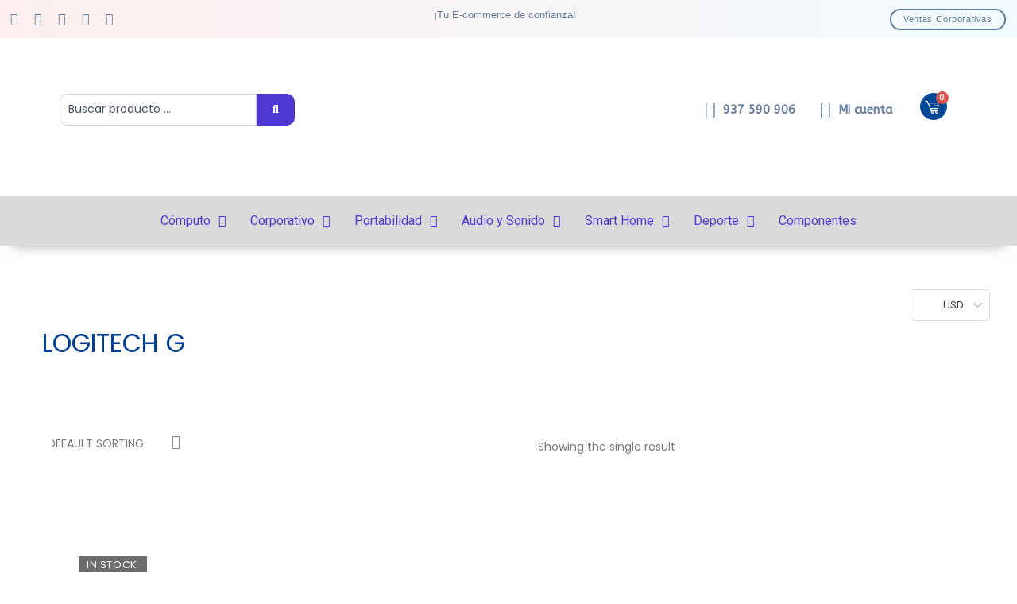

--- FILE ---
content_type: text/html; charset=UTF-8
request_url: https://belgrand.com.pe/etiqueta-producto/logitech-g/
body_size: 113136
content:
<!DOCTYPE html>
<html lang="es">
<head>
<meta charset="UTF-8">
<meta name="viewport" content="width=device-width, initial-scale=1">
	<link rel="profile" href="https://gmpg.org/xfn/11"> 
	<meta name='robots' content='index, follow, max-image-preview:large, max-snippet:-1, max-video-preview:-1' />
	<style>img:is([sizes="auto" i], [sizes^="auto," i]) { contain-intrinsic-size: 3000px 1500px }</style>
	<!-- Etiqueta de Google (gtag.js) Modo de consentimiento dataLayer añadido por Site Kit -->
<script id="google_gtagjs-js-consent-mode-data-layer">
window.dataLayerPYS = window.dataLayerPYS || [];function gtag(){dataLayerPYS.push(arguments);}
gtag('consent', 'default', {"ad_personalization":"denied","ad_storage":"denied","ad_user_data":"denied","analytics_storage":"denied","functionality_storage":"denied","security_storage":"denied","personalization_storage":"denied","region":["AT","BE","BG","CH","CY","CZ","DE","DK","EE","ES","FI","FR","GB","GR","HR","HU","IE","IS","IT","LI","LT","LU","LV","MT","NL","NO","PL","PT","RO","SE","SI","SK"],"wait_for_update":500});
window._googlesitekitConsentCategoryMap = {"statistics":["analytics_storage"],"marketing":["ad_storage","ad_user_data","ad_personalization"],"functional":["functionality_storage","security_storage"],"preferences":["personalization_storage"]};
window._googlesitekitConsents = {"ad_personalization":"denied","ad_storage":"denied","ad_user_data":"denied","analytics_storage":"denied","functionality_storage":"denied","security_storage":"denied","personalization_storage":"denied","region":["AT","BE","BG","CH","CY","CZ","DE","DK","EE","ES","FI","FR","GB","GR","HR","HU","IE","IS","IT","LI","LT","LU","LV","MT","NL","NO","PL","PT","RO","SE","SI","SK"],"wait_for_update":500};
</script>
<!-- Fin de la etiqueta Google (gtag.js) Modo de consentimiento dataLayer añadido por Site Kit -->

<!-- Google Tag Manager by PYS -->
    <script data-cfasync="false" data-pagespeed-no-defer>
	    window.dataLayerPYS = window.dataLayerPYS || [];
	</script>
<!-- End Google Tag Manager by PYS -->
	<!-- This site is optimized with the Yoast SEO plugin v23.0 - https://yoast.com/wordpress/plugins/seo/ -->
	<title>Logitech G archivos - Belgrand</title>
	<link rel="canonical" href="https://belgrand.com.pe/etiqueta-producto/logitech-g/" />
	<meta property="og:locale" content="es_ES" />
	<meta property="og:type" content="article" />
	<meta property="og:title" content="Logitech G archivos - Belgrand" />
	<meta property="og:url" content="https://belgrand.com.pe/etiqueta-producto/logitech-g/" />
	<meta property="og:site_name" content="Belgrand" />
	<meta name="twitter:card" content="summary_large_image" />
	<script type="application/ld+json" class="yoast-schema-graph">{"@context":"https://schema.org","@graph":[{"@type":"CollectionPage","@id":"https://belgrand.com.pe/etiqueta-producto/logitech-g/","url":"https://belgrand.com.pe/etiqueta-producto/logitech-g/","name":"Logitech G archivos - Belgrand","isPartOf":{"@id":"https://belgrand.com.pe/#website"},"primaryImageOfPage":{"@id":"https://belgrand.com.pe/etiqueta-producto/logitech-g/#primaryimage"},"image":{"@id":"https://belgrand.com.pe/etiqueta-producto/logitech-g/#primaryimage"},"thumbnailUrl":"https://belgrand.com.pe/wp-content/uploads/2022/01/981-001061_0.jpg","breadcrumb":{"@id":"https://belgrand.com.pe/etiqueta-producto/logitech-g/#breadcrumb"},"inLanguage":"es"},{"@type":"ImageObject","inLanguage":"es","@id":"https://belgrand.com.pe/etiqueta-producto/logitech-g/#primaryimage","url":"https://belgrand.com.pe/wp-content/uploads/2022/01/981-001061_0.jpg","contentUrl":"https://belgrand.com.pe/wp-content/uploads/2022/01/981-001061_0.jpg","width":800,"height":800},{"@type":"BreadcrumbList","@id":"https://belgrand.com.pe/etiqueta-producto/logitech-g/#breadcrumb","itemListElement":[{"@type":"ListItem","position":1,"name":"Portada","item":"https://belgrand.com.pe/"},{"@type":"ListItem","position":2,"name":"Logitech G"}]},{"@type":"WebSite","@id":"https://belgrand.com.pe/#website","url":"https://belgrand.com.pe/","name":"Belgrand","description":"Venta de productos tecnológicos","publisher":{"@id":"https://belgrand.com.pe/#organization"},"potentialAction":[{"@type":"SearchAction","target":{"@type":"EntryPoint","urlTemplate":"https://belgrand.com.pe/?s={search_term_string}"},"query-input":"required name=search_term_string"}],"inLanguage":"es"},{"@type":"Organization","@id":"https://belgrand.com.pe/#organization","name":"Belgrand","url":"https://belgrand.com.pe/","logo":{"@type":"ImageObject","inLanguage":"es","@id":"https://belgrand.com.pe/#/schema/logo/image/","url":"https://belgrand.com.pe/wp-content/uploads/2021/11/Mesa-de-trabajo-50-copia.png","contentUrl":"https://belgrand.com.pe/wp-content/uploads/2021/11/Mesa-de-trabajo-50-copia.png","width":1081,"height":1081,"caption":"Belgrand"},"image":{"@id":"https://belgrand.com.pe/#/schema/logo/image/"},"sameAs":["https://www.facebook.com/BELGRANDPERU","https://www.instagram.com/belgrand_peru/"]}]}</script>
	<!-- / Yoast SEO plugin. -->


<script type='application/javascript'  id='pys-version-script'>console.log('PixelYourSite Free version 11.1.0');</script>
<link rel='dns-prefetch' href='//www.googletagmanager.com' />
<link rel='dns-prefetch' href='//pagead2.googlesyndication.com' />
<link rel="alternate" type="application/rss+xml" title="Belgrand &raquo; Feed" href="https://belgrand.com.pe/feed/" />
<link rel="alternate" type="application/rss+xml" title="Belgrand &raquo; Feed de los comentarios" href="https://belgrand.com.pe/comments/feed/" />
<link rel="alternate" type="application/rss+xml" title="Belgrand &raquo; Logitech G Tag Feed" href="https://belgrand.com.pe/etiqueta-producto/logitech-g/feed/" />
<script>
window._wpemojiSettings = {"baseUrl":"https:\/\/s.w.org\/images\/core\/emoji\/16.0.1\/72x72\/","ext":".png","svgUrl":"https:\/\/s.w.org\/images\/core\/emoji\/16.0.1\/svg\/","svgExt":".svg","source":{"concatemoji":"https:\/\/belgrand.com.pe\/wp-includes\/js\/wp-emoji-release.min.js?ver=6.8.2"}};
/*! This file is auto-generated */
!function(s,n){var o,i,e;function c(e){try{var t={supportTests:e,timestamp:(new Date).valueOf()};sessionStorage.setItem(o,JSON.stringify(t))}catch(e){}}function p(e,t,n){e.clearRect(0,0,e.canvas.width,e.canvas.height),e.fillText(t,0,0);var t=new Uint32Array(e.getImageData(0,0,e.canvas.width,e.canvas.height).data),a=(e.clearRect(0,0,e.canvas.width,e.canvas.height),e.fillText(n,0,0),new Uint32Array(e.getImageData(0,0,e.canvas.width,e.canvas.height).data));return t.every(function(e,t){return e===a[t]})}function u(e,t){e.clearRect(0,0,e.canvas.width,e.canvas.height),e.fillText(t,0,0);for(var n=e.getImageData(16,16,1,1),a=0;a<n.data.length;a++)if(0!==n.data[a])return!1;return!0}function f(e,t,n,a){switch(t){case"flag":return n(e,"\ud83c\udff3\ufe0f\u200d\u26a7\ufe0f","\ud83c\udff3\ufe0f\u200b\u26a7\ufe0f")?!1:!n(e,"\ud83c\udde8\ud83c\uddf6","\ud83c\udde8\u200b\ud83c\uddf6")&&!n(e,"\ud83c\udff4\udb40\udc67\udb40\udc62\udb40\udc65\udb40\udc6e\udb40\udc67\udb40\udc7f","\ud83c\udff4\u200b\udb40\udc67\u200b\udb40\udc62\u200b\udb40\udc65\u200b\udb40\udc6e\u200b\udb40\udc67\u200b\udb40\udc7f");case"emoji":return!a(e,"\ud83e\udedf")}return!1}function g(e,t,n,a){var r="undefined"!=typeof WorkerGlobalScope&&self instanceof WorkerGlobalScope?new OffscreenCanvas(300,150):s.createElement("canvas"),o=r.getContext("2d",{willReadFrequently:!0}),i=(o.textBaseline="top",o.font="600 32px Arial",{});return e.forEach(function(e){i[e]=t(o,e,n,a)}),i}function t(e){var t=s.createElement("script");t.src=e,t.defer=!0,s.head.appendChild(t)}"undefined"!=typeof Promise&&(o="wpEmojiSettingsSupports",i=["flag","emoji"],n.supports={everything:!0,everythingExceptFlag:!0},e=new Promise(function(e){s.addEventListener("DOMContentLoaded",e,{once:!0})}),new Promise(function(t){var n=function(){try{var e=JSON.parse(sessionStorage.getItem(o));if("object"==typeof e&&"number"==typeof e.timestamp&&(new Date).valueOf()<e.timestamp+604800&&"object"==typeof e.supportTests)return e.supportTests}catch(e){}return null}();if(!n){if("undefined"!=typeof Worker&&"undefined"!=typeof OffscreenCanvas&&"undefined"!=typeof URL&&URL.createObjectURL&&"undefined"!=typeof Blob)try{var e="postMessage("+g.toString()+"("+[JSON.stringify(i),f.toString(),p.toString(),u.toString()].join(",")+"));",a=new Blob([e],{type:"text/javascript"}),r=new Worker(URL.createObjectURL(a),{name:"wpTestEmojiSupports"});return void(r.onmessage=function(e){c(n=e.data),r.terminate(),t(n)})}catch(e){}c(n=g(i,f,p,u))}t(n)}).then(function(e){for(var t in e)n.supports[t]=e[t],n.supports.everything=n.supports.everything&&n.supports[t],"flag"!==t&&(n.supports.everythingExceptFlag=n.supports.everythingExceptFlag&&n.supports[t]);n.supports.everythingExceptFlag=n.supports.everythingExceptFlag&&!n.supports.flag,n.DOMReady=!1,n.readyCallback=function(){n.DOMReady=!0}}).then(function(){return e}).then(function(){var e;n.supports.everything||(n.readyCallback(),(e=n.source||{}).concatemoji?t(e.concatemoji):e.wpemoji&&e.twemoji&&(t(e.twemoji),t(e.wpemoji)))}))}((window,document),window._wpemojiSettings);
</script>

<link rel='stylesheet' id='jet-menu-astra-css' href='https://belgrand.com.pe/wp-content/plugins/jet-menu/integration/themes/astra/assets/css/style.css?ver=2.4.4' media='all' />
<link rel='stylesheet' id='jet-menu-hfe-css' href='https://belgrand.com.pe/wp-content/plugins/jet-menu/integration/plugins/header-footer-elementor/assets/css/style.css?ver=2.4.4' media='all' />
<link rel='stylesheet' id='astra-theme-css-css' href='https://belgrand.com.pe/wp-content/themes/astra/assets/css/minified/main.min.css?ver=4.11.11' media='all' />
<style id='astra-theme-css-inline-css'>
:root{--ast-post-nav-space:0;--ast-container-default-xlg-padding:2.5em;--ast-container-default-lg-padding:2.5em;--ast-container-default-slg-padding:2em;--ast-container-default-md-padding:2.5em;--ast-container-default-sm-padding:2.5em;--ast-container-default-xs-padding:2.4em;--ast-container-default-xxs-padding:1.8em;--ast-code-block-background:#ECEFF3;--ast-comment-inputs-background:#F9FAFB;--ast-normal-container-width:1200px;--ast-narrow-container-width:750px;--ast-blog-title-font-weight:600;--ast-blog-meta-weight:600;--ast-global-color-primary:var(--ast-global-color-4);--ast-global-color-secondary:var(--ast-global-color-5);--ast-global-color-alternate-background:var(--ast-global-color-6);--ast-global-color-subtle-background:var(--ast-global-color-7);--ast-bg-style-guide:#F8FAFC;--ast-shadow-style-guide:0px 0px 4px 0 #00000057;--ast-global-dark-bg-style:#fff;--ast-global-dark-lfs:#fbfbfb;--ast-widget-bg-color:#fafafa;--ast-wc-container-head-bg-color:#fbfbfb;--ast-title-layout-bg:#eeeeee;--ast-search-border-color:#e7e7e7;--ast-lifter-hover-bg:#e6e6e6;--ast-gallery-block-color:#000;--srfm-color-input-label:var(--ast-global-color-2);}html{font-size:100%;}a{color:var(--ast-global-color-0);}a:hover,a:focus{color:var(--ast-global-color-1);}body,button,input,select,textarea,.ast-button,.ast-custom-button{font-family:-apple-system,BlinkMacSystemFont,Segoe UI,Roboto,Oxygen-Sans,Ubuntu,Cantarell,Helvetica Neue,sans-serif;font-weight:400;font-size:16px;font-size:1rem;line-height:var(--ast-body-line-height,1.65);}blockquote{color:var(--ast-global-color-3);}h1,h2,h3,h4,h5,h6,.entry-content :where(h1,h2,h3,h4,h5,h6),.site-title,.site-title a{font-weight:600;}.ast-site-identity .site-title a{color:var(--ast-global-color-2);}.site-title{font-size:26px;font-size:1.625rem;display:none;}header .custom-logo-link img{max-width:226px;width:226px;}.astra-logo-svg{width:226px;}.site-header .site-description{font-size:15px;font-size:0.9375rem;display:none;}.entry-title{font-size:20px;font-size:1.25rem;}.ast-blog-single-element.ast-taxonomy-container a{font-size:14px;font-size:0.875rem;}.ast-blog-meta-container{font-size:13px;font-size:0.8125rem;}.archive .ast-article-post .ast-article-inner,.blog .ast-article-post .ast-article-inner,.archive .ast-article-post .ast-article-inner:hover,.blog .ast-article-post .ast-article-inner:hover{border-top-left-radius:6px;border-top-right-radius:6px;border-bottom-right-radius:6px;border-bottom-left-radius:6px;overflow:hidden;}h1,.entry-content :where(h1){font-size:36px;font-size:2.25rem;font-weight:600;line-height:1.4em;}h2,.entry-content :where(h2){font-size:30px;font-size:1.875rem;font-weight:600;line-height:1.3em;}h3,.entry-content :where(h3){font-size:24px;font-size:1.5rem;font-weight:600;line-height:1.3em;}h4,.entry-content :where(h4){font-size:20px;font-size:1.25rem;line-height:1.2em;font-weight:600;}h5,.entry-content :where(h5){font-size:18px;font-size:1.125rem;line-height:1.2em;font-weight:600;}h6,.entry-content :where(h6){font-size:16px;font-size:1rem;line-height:1.25em;font-weight:600;}::selection{background-color:var(--ast-global-color-0);color:#ffffff;}body,h1,h2,h3,h4,h5,h6,.entry-title a,.entry-content :where(h1,h2,h3,h4,h5,h6){color:var(--ast-global-color-3);}.tagcloud a:hover,.tagcloud a:focus,.tagcloud a.current-item{color:#ffffff;border-color:var(--ast-global-color-0);background-color:var(--ast-global-color-0);}input:focus,input[type="text"]:focus,input[type="email"]:focus,input[type="url"]:focus,input[type="password"]:focus,input[type="reset"]:focus,input[type="search"]:focus,textarea:focus{border-color:var(--ast-global-color-0);}input[type="radio"]:checked,input[type=reset],input[type="checkbox"]:checked,input[type="checkbox"]:hover:checked,input[type="checkbox"]:focus:checked,input[type=range]::-webkit-slider-thumb{border-color:var(--ast-global-color-0);background-color:var(--ast-global-color-0);box-shadow:none;}.site-footer a:hover + .post-count,.site-footer a:focus + .post-count{background:var(--ast-global-color-0);border-color:var(--ast-global-color-0);}.single .nav-links .nav-previous,.single .nav-links .nav-next{color:var(--ast-global-color-0);}.entry-meta,.entry-meta *{line-height:1.45;color:var(--ast-global-color-0);font-weight:600;}.entry-meta a:not(.ast-button):hover,.entry-meta a:not(.ast-button):hover *,.entry-meta a:not(.ast-button):focus,.entry-meta a:not(.ast-button):focus *,.page-links > .page-link,.page-links .page-link:hover,.post-navigation a:hover{color:var(--ast-global-color-1);}#cat option,.secondary .calendar_wrap thead a,.secondary .calendar_wrap thead a:visited{color:var(--ast-global-color-0);}.secondary .calendar_wrap #today,.ast-progress-val span{background:var(--ast-global-color-0);}.secondary a:hover + .post-count,.secondary a:focus + .post-count{background:var(--ast-global-color-0);border-color:var(--ast-global-color-0);}.calendar_wrap #today > a{color:#ffffff;}.page-links .page-link,.single .post-navigation a{color:var(--ast-global-color-3);}.ast-search-menu-icon .search-form button.search-submit{padding:0 4px;}.ast-search-menu-icon form.search-form{padding-right:0;}.ast-search-menu-icon.slide-search input.search-field{width:0;}.ast-header-search .ast-search-menu-icon.ast-dropdown-active .search-form,.ast-header-search .ast-search-menu-icon.ast-dropdown-active .search-field:focus{transition:all 0.2s;}.search-form input.search-field:focus{outline:none;}.ast-search-menu-icon .search-form button.search-submit:focus,.ast-theme-transparent-header .ast-header-search .ast-dropdown-active .ast-icon,.ast-theme-transparent-header .ast-inline-search .search-field:focus .ast-icon{color:var(--ast-global-color-1);}.ast-header-search .slide-search .search-form{border:2px solid var(--ast-global-color-0);}.ast-header-search .slide-search .search-field{background-color:(--ast-global-dark-bg-style);}.ast-archive-title{color:var(--ast-global-color-2);}.widget-title{font-size:22px;font-size:1.375rem;color:var(--ast-global-color-2);}.ast-single-post .entry-content a,.ast-comment-content a:not(.ast-comment-edit-reply-wrap a),.woocommerce-js .woocommerce-product-details__short-description a{text-decoration:underline;}.ast-single-post .elementor-widget-button .elementor-button,.ast-single-post .entry-content .uagb-tab a,.ast-single-post .entry-content .uagb-ifb-cta a,.ast-single-post .entry-content .uabb-module-content a,.ast-single-post .entry-content .uagb-post-grid a,.ast-single-post .entry-content .uagb-timeline a,.ast-single-post .entry-content .uagb-toc__wrap a,.ast-single-post .entry-content .uagb-taxomony-box a,.ast-single-post .entry-content .woocommerce a,.entry-content .wp-block-latest-posts > li > a,.ast-single-post .entry-content .wp-block-file__button,a.ast-post-filter-single,.ast-single-post .ast-comment-content .comment-reply-link,.ast-single-post .ast-comment-content .comment-edit-link,.entry-content [CLASS*="wc-block"] .wc-block-components-button,.entry-content [CLASS*="wc-block"] .wc-block-components-totals-coupon-link,.entry-content [CLASS*="wc-block"] .wc-block-components-product-name{text-decoration:none;}.ast-search-menu-icon.slide-search a:focus-visible:focus-visible,.astra-search-icon:focus-visible,#close:focus-visible,a:focus-visible,.ast-menu-toggle:focus-visible,.site .skip-link:focus-visible,.wp-block-loginout input:focus-visible,.wp-block-search.wp-block-search__button-inside .wp-block-search__inside-wrapper,.ast-header-navigation-arrow:focus-visible,.woocommerce .wc-proceed-to-checkout > .checkout-button:focus-visible,.woocommerce .woocommerce-MyAccount-navigation ul li a:focus-visible,.ast-orders-table__row .ast-orders-table__cell:focus-visible,.woocommerce .woocommerce-order-details .order-again > .button:focus-visible,.woocommerce .woocommerce-message a.button.wc-forward:focus-visible,.woocommerce #minus_qty:focus-visible,.woocommerce #plus_qty:focus-visible,a#ast-apply-coupon:focus-visible,.woocommerce .woocommerce-info a:focus-visible,.woocommerce .astra-shop-summary-wrap a:focus-visible,.woocommerce a.wc-forward:focus-visible,#ast-apply-coupon:focus-visible,.woocommerce-js .woocommerce-mini-cart-item a.remove:focus-visible,#close:focus-visible,.button.search-submit:focus-visible,#search_submit:focus,.normal-search:focus-visible,.ast-header-account-wrap:focus-visible,.woocommerce .ast-on-card-button.ast-quick-view-trigger:focus,.astra-cart-drawer-close:focus,.ast-single-variation:focus,.ast-woocommerce-product-gallery__image:focus,.ast-button:focus,.woocommerce-product-gallery--with-images [data-controls="prev"]:focus-visible,.woocommerce-product-gallery--with-images [data-controls="next"]:focus-visible{outline-style:dotted;outline-color:inherit;outline-width:thin;}input:focus,input[type="text"]:focus,input[type="email"]:focus,input[type="url"]:focus,input[type="password"]:focus,input[type="reset"]:focus,input[type="search"]:focus,input[type="number"]:focus,textarea:focus,.wp-block-search__input:focus,[data-section="section-header-mobile-trigger"] .ast-button-wrap .ast-mobile-menu-trigger-minimal:focus,.ast-mobile-popup-drawer.active .menu-toggle-close:focus,.woocommerce-ordering select.orderby:focus,#ast-scroll-top:focus,#coupon_code:focus,.woocommerce-page #comment:focus,.woocommerce #reviews #respond input#submit:focus,.woocommerce a.add_to_cart_button:focus,.woocommerce .button.single_add_to_cart_button:focus,.woocommerce .woocommerce-cart-form button:focus,.woocommerce .woocommerce-cart-form__cart-item .quantity .qty:focus,.woocommerce .woocommerce-billing-fields .woocommerce-billing-fields__field-wrapper .woocommerce-input-wrapper > .input-text:focus,.woocommerce #order_comments:focus,.woocommerce #place_order:focus,.woocommerce .woocommerce-address-fields .woocommerce-address-fields__field-wrapper .woocommerce-input-wrapper > .input-text:focus,.woocommerce .woocommerce-MyAccount-content form button:focus,.woocommerce .woocommerce-MyAccount-content .woocommerce-EditAccountForm .woocommerce-form-row .woocommerce-Input.input-text:focus,.woocommerce .ast-woocommerce-container .woocommerce-pagination ul.page-numbers li a:focus,body #content .woocommerce form .form-row .select2-container--default .select2-selection--single:focus,#ast-coupon-code:focus,.woocommerce.woocommerce-js .quantity input[type=number]:focus,.woocommerce-js .woocommerce-mini-cart-item .quantity input[type=number]:focus,.woocommerce p#ast-coupon-trigger:focus{border-style:dotted;border-color:inherit;border-width:thin;}input{outline:none;}.woocommerce-js input[type=text]:focus,.woocommerce-js input[type=email]:focus,.woocommerce-js textarea:focus,input[type=number]:focus,.comments-area textarea#comment:focus,.comments-area textarea#comment:active,.comments-area .ast-comment-formwrap input[type="text"]:focus,.comments-area .ast-comment-formwrap input[type="text"]:active{outline-style:unset;outline-color:inherit;outline-width:thin;}.ast-logo-title-inline .site-logo-img{padding-right:1em;}.site-logo-img img{ transition:all 0.2s linear;}body .ast-oembed-container *{position:absolute;top:0;width:100%;height:100%;left:0;}body .wp-block-embed-pocket-casts .ast-oembed-container *{position:unset;}.ast-single-post-featured-section + article {margin-top: 2em;}.site-content .ast-single-post-featured-section img {width: 100%;overflow: hidden;object-fit: cover;}.ast-separate-container .site-content .ast-single-post-featured-section + article {margin-top: -80px;z-index: 9;position: relative;border-radius: 4px;}@media (min-width: 922px) {.ast-no-sidebar .site-content .ast-article-image-container--wide {margin-left: -120px;margin-right: -120px;max-width: unset;width: unset;}.ast-left-sidebar .site-content .ast-article-image-container--wide,.ast-right-sidebar .site-content .ast-article-image-container--wide {margin-left: -10px;margin-right: -10px;}.site-content .ast-article-image-container--full {margin-left: calc( -50vw + 50%);margin-right: calc( -50vw + 50%);max-width: 100vw;width: 100vw;}.ast-left-sidebar .site-content .ast-article-image-container--full,.ast-right-sidebar .site-content .ast-article-image-container--full {margin-left: -10px;margin-right: -10px;max-width: inherit;width: auto;}}.site > .ast-single-related-posts-container {margin-top: 0;}@media (min-width: 922px) {.ast-desktop .ast-container--narrow {max-width: var(--ast-narrow-container-width);margin: 0 auto;}}input[type="text"],input[type="number"],input[type="email"],input[type="url"],input[type="password"],input[type="search"],input[type=reset],input[type=tel],input[type=date],select,textarea{font-size:16px;font-style:normal;font-weight:400;line-height:24px;width:100%;padding:12px 16px;border-radius:4px;box-shadow:0px 1px 2px 0px rgba(0,0,0,0.05);color:var(--ast-form-input-text,#475569);}input[type="text"],input[type="number"],input[type="email"],input[type="url"],input[type="password"],input[type="search"],input[type=reset],input[type=tel],input[type=date],select{height:40px;}input[type="date"]{border-width:1px;border-style:solid;border-color:var(--ast-border-color);background:var( --ast-global-color-secondary,--ast-global-color-5 );}input[type="text"]:focus,input[type="number"]:focus,input[type="email"]:focus,input[type="url"]:focus,input[type="password"]:focus,input[type="search"]:focus,input[type=reset]:focus,input[type="tel"]:focus,input[type="date"]:focus,select:focus,textarea:focus{border-color:#046BD2;box-shadow:none;outline:none;color:var(--ast-form-input-focus-text,#475569);}label,legend{color:#111827;font-size:14px;font-style:normal;font-weight:500;line-height:20px;}select{padding:6px 10px;}fieldset{padding:30px;border-radius:4px;}button,.ast-button,.button,input[type="button"],input[type="reset"],input[type="submit"],a:where(.wp-block-button__link){border-radius:4px;box-shadow:0px 1px 2px 0px rgba(0,0,0,0.05);}:root{--ast-comment-inputs-background:#FFF;}::placeholder{color:var(--ast-form-field-color,#9CA3AF);}::-ms-input-placeholder{color:var(--ast-form-field-color,#9CA3AF);}.wpcf7 input.wpcf7-form-control:not([type=submit]),.wpcf7 textarea.wpcf7-form-control{padding:12px 16px;}.wpcf7 select.wpcf7-form-control{padding:6px 10px;}.wpcf7 input.wpcf7-form-control:not([type=submit]):focus,.wpcf7 select.wpcf7-form-control:focus,.wpcf7 textarea.wpcf7-form-control:focus{border-style:disable;border-color:#046BD2;border-width:thin;box-shadow:none;outline:none;color:var(--ast-form-input-focus-text,#475569);}.wpcf7 .wpcf7-not-valid-tip{color:#DC2626;font-size:14px;font-weight:400;line-height:20px;margin-top:8px;}.wpcf7 input[type=file].wpcf7-form-control{font-size:16px;font-style:normal;font-weight:400;line-height:24px;width:100%;padding:12px 16px;border-radius:4px;box-shadow:0px 1px 2px 0px rgba(0,0,0,0.05);color:var(--ast-form-input-text,#475569);}@media (max-width:921.9px){#ast-desktop-header{display:none;}}@media (min-width:922px){#ast-mobile-header{display:none;}}.wp-block-buttons.aligncenter{justify-content:center;}.wp-block-button.is-style-outline .wp-block-button__link{border-color:var(--ast-global-color-0);}div.wp-block-button.is-style-outline > .wp-block-button__link:not(.has-text-color),div.wp-block-button.wp-block-button__link.is-style-outline:not(.has-text-color){color:var(--ast-global-color-0);}.wp-block-button.is-style-outline .wp-block-button__link:hover,.wp-block-buttons .wp-block-button.is-style-outline .wp-block-button__link:focus,.wp-block-buttons .wp-block-button.is-style-outline > .wp-block-button__link:not(.has-text-color):hover,.wp-block-buttons .wp-block-button.wp-block-button__link.is-style-outline:not(.has-text-color):hover{color:#ffffff;background-color:var(--ast-global-color-1);border-color:var(--ast-global-color-1);}.post-page-numbers.current .page-link,.ast-pagination .page-numbers.current{color:#ffffff;border-color:var(--ast-global-color-0);background-color:var(--ast-global-color-0);}.wp-block-buttons .wp-block-button.is-style-outline .wp-block-button__link.wp-element-button,.ast-outline-button,.wp-block-uagb-buttons-child .uagb-buttons-repeater.ast-outline-button{border-color:var(--ast-global-color-0);border-top-width:2px;border-right-width:2px;border-bottom-width:2px;border-left-width:2px;font-family:inherit;font-weight:500;font-size:16px;font-size:1rem;line-height:1em;padding-top:13px;padding-right:30px;padding-bottom:13px;padding-left:30px;}.wp-block-buttons .wp-block-button.is-style-outline > .wp-block-button__link:not(.has-text-color),.wp-block-buttons .wp-block-button.wp-block-button__link.is-style-outline:not(.has-text-color),.ast-outline-button{color:var(--ast-global-color-0);}.wp-block-button.is-style-outline .wp-block-button__link:hover,.wp-block-buttons .wp-block-button.is-style-outline .wp-block-button__link:focus,.wp-block-buttons .wp-block-button.is-style-outline > .wp-block-button__link:not(.has-text-color):hover,.wp-block-buttons .wp-block-button.wp-block-button__link.is-style-outline:not(.has-text-color):hover,.ast-outline-button:hover,.ast-outline-button:focus,.wp-block-uagb-buttons-child .uagb-buttons-repeater.ast-outline-button:hover,.wp-block-uagb-buttons-child .uagb-buttons-repeater.ast-outline-button:focus{color:#ffffff;background-color:var(--ast-global-color-1);border-color:var(--ast-global-color-1);}.ast-single-post .entry-content a.ast-outline-button,.ast-single-post .entry-content .is-style-outline>.wp-block-button__link{text-decoration:none;}.wp-block-button .wp-block-button__link.wp-element-button.is-style-outline:not(.has-background),.wp-block-button.is-style-outline>.wp-block-button__link.wp-element-button:not(.has-background),.ast-outline-button{background-color:transparent;}.uagb-buttons-repeater.ast-outline-button{border-radius:9999px;}@media (max-width:921px){.wp-block-buttons .wp-block-button.is-style-outline .wp-block-button__link.wp-element-button,.ast-outline-button,.wp-block-uagb-buttons-child .uagb-buttons-repeater.ast-outline-button{padding-top:12px;padding-right:28px;padding-bottom:12px;padding-left:28px;}}@media (max-width:544px){.wp-block-buttons .wp-block-button.is-style-outline .wp-block-button__link.wp-element-button,.ast-outline-button,.wp-block-uagb-buttons-child .uagb-buttons-repeater.ast-outline-button{padding-top:10px;padding-right:24px;padding-bottom:10px;padding-left:24px;}}.entry-content[data-ast-blocks-layout] > figure{margin-bottom:1em;}h1.widget-title{font-weight:600;}h2.widget-title{font-weight:600;}h3.widget-title{font-weight:600;}.elementor-widget-container .elementor-loop-container .e-loop-item[data-elementor-type="loop-item"]{width:100%;} .content-area .elementor-widget-theme-post-content h1,.content-area .elementor-widget-theme-post-content h2,.content-area .elementor-widget-theme-post-content h3,.content-area .elementor-widget-theme-post-content h4,.content-area .elementor-widget-theme-post-content h5,.content-area .elementor-widget-theme-post-content h6{margin-top:1.5em;margin-bottom:calc(0.3em + 10px);}.review-rating{display:flex;align-items:center;order:2;}#page{display:flex;flex-direction:column;min-height:100vh;}.ast-404-layout-1 h1.page-title{color:var(--ast-global-color-2);}.single .post-navigation a{line-height:1em;height:inherit;}.error-404 .page-sub-title{font-size:1.5rem;font-weight:inherit;}.search .site-content .content-area .search-form{margin-bottom:0;}#page .site-content{flex-grow:1;}.widget{margin-bottom:1.25em;}#secondary li{line-height:1.5em;}#secondary .wp-block-group h2{margin-bottom:0.7em;}#secondary h2{font-size:1.7rem;}.ast-separate-container .ast-article-post,.ast-separate-container .ast-article-single,.ast-separate-container .comment-respond{padding:3em;}.ast-separate-container .ast-article-single .ast-article-single{padding:0;}.ast-article-single .wp-block-post-template-is-layout-grid{padding-left:0;}.ast-separate-container .comments-title,.ast-narrow-container .comments-title{padding:1.5em 2em;}.ast-page-builder-template .comment-form-textarea,.ast-comment-formwrap .ast-grid-common-col{padding:0;}.ast-comment-formwrap{padding:0;display:inline-flex;column-gap:20px;width:100%;margin-left:0;margin-right:0;}.comments-area textarea#comment:focus,.comments-area textarea#comment:active,.comments-area .ast-comment-formwrap input[type="text"]:focus,.comments-area .ast-comment-formwrap input[type="text"]:active {box-shadow:none;outline:none;}.archive.ast-page-builder-template .entry-header{margin-top:2em;}.ast-page-builder-template .ast-comment-formwrap{width:100%;}.entry-title{margin-bottom:0.6em;}.ast-archive-description p{font-size:inherit;font-weight:inherit;line-height:inherit;}.ast-separate-container .ast-comment-list li.depth-1,.hentry{margin-bottom:1.5em;}.site-content section.ast-archive-description{margin-bottom:2em;}@media (min-width:921px){.ast-left-sidebar.ast-page-builder-template #secondary,.archive.ast-right-sidebar.ast-page-builder-template .site-main{padding-left:20px;padding-right:20px;}}@media (max-width:544px){.ast-comment-formwrap.ast-row{column-gap:10px;display:inline-block;}#ast-commentform .ast-grid-common-col{position:relative;width:100%;}}@media (min-width:1201px){.ast-separate-container .ast-article-post,.ast-separate-container .ast-article-single,.ast-separate-container .ast-author-box,.ast-separate-container .ast-404-layout-1,.ast-separate-container .no-results{padding:3em;}} .content-area .elementor-widget-theme-post-content h1,.content-area .elementor-widget-theme-post-content h2,.content-area .elementor-widget-theme-post-content h3,.content-area .elementor-widget-theme-post-content h4,.content-area .elementor-widget-theme-post-content h5,.content-area .elementor-widget-theme-post-content h6{margin-top:1.5em;margin-bottom:calc(0.3em + 10px);}.elementor-loop-container .e-loop-item,.elementor-loop-container .ast-separate-container .ast-article-post,.elementor-loop-container .ast-separate-container .ast-article-single,.elementor-loop-container .ast-separate-container .comment-respond{padding:0px;}@media (max-width:921px){.ast-separate-container #primary,.ast-separate-container #secondary{padding:1.5em 0;}#primary,#secondary{padding:1.5em 0;margin:0;}.ast-left-sidebar #content > .ast-container{display:flex;flex-direction:column-reverse;width:100%;}}@media (min-width:922px){.ast-separate-container.ast-right-sidebar #primary,.ast-separate-container.ast-left-sidebar #primary{border:0;}.search-no-results.ast-separate-container #primary{margin-bottom:4em;}}.wp-block-button .wp-block-button__link{color:#ffffff;}.wp-block-button .wp-block-button__link:hover,.wp-block-button .wp-block-button__link:focus{color:#ffffff;background-color:var(--ast-global-color-1);border-color:var(--ast-global-color-1);}.elementor-widget-heading h1.elementor-heading-title{line-height:1.4em;}.elementor-widget-heading h2.elementor-heading-title{line-height:1.3em;}.elementor-widget-heading h3.elementor-heading-title{line-height:1.3em;}.elementor-widget-heading h4.elementor-heading-title{line-height:1.2em;}.elementor-widget-heading h5.elementor-heading-title{line-height:1.2em;}.elementor-widget-heading h6.elementor-heading-title{line-height:1.25em;}.wp-block-button .wp-block-button__link,.wp-block-search .wp-block-search__button,body .wp-block-file .wp-block-file__button{border-color:var(--ast-global-color-0);background-color:var(--ast-global-color-0);color:#ffffff;font-family:inherit;font-weight:500;line-height:1em;font-size:16px;font-size:1rem;padding-top:15px;padding-right:30px;padding-bottom:15px;padding-left:30px;}.ast-single-post .entry-content .wp-block-button .wp-block-button__link,.ast-single-post .entry-content .wp-block-search .wp-block-search__button,body .entry-content .wp-block-file .wp-block-file__button{text-decoration:none;}@media (max-width:921px){.wp-block-button .wp-block-button__link,.wp-block-search .wp-block-search__button,body .wp-block-file .wp-block-file__button{padding-top:14px;padding-right:28px;padding-bottom:14px;padding-left:28px;}}@media (max-width:544px){.wp-block-button .wp-block-button__link,.wp-block-search .wp-block-search__button,body .wp-block-file .wp-block-file__button{padding-top:12px;padding-right:24px;padding-bottom:12px;padding-left:24px;}}.menu-toggle,button,.ast-button,.ast-custom-button,.button,input#submit,input[type="button"],input[type="submit"],input[type="reset"],#comments .submit,.search .search-submit,form[CLASS*="wp-block-search__"].wp-block-search .wp-block-search__inside-wrapper .wp-block-search__button,body .wp-block-file .wp-block-file__button,.search .search-submit,.woocommerce-js a.button,.woocommerce button.button,.woocommerce .woocommerce-message a.button,.woocommerce #respond input#submit.alt,.woocommerce input.button.alt,.woocommerce input.button,.woocommerce input.button:disabled,.woocommerce input.button:disabled[disabled],.woocommerce input.button:disabled:hover,.woocommerce input.button:disabled[disabled]:hover,.woocommerce #respond input#submit,.woocommerce button.button.alt.disabled,.wc-block-grid__products .wc-block-grid__product .wp-block-button__link,.wc-block-grid__product-onsale,[CLASS*="wc-block"] button,.woocommerce-js .astra-cart-drawer .astra-cart-drawer-content .woocommerce-mini-cart__buttons .button:not(.checkout):not(.ast-continue-shopping),.woocommerce-js .astra-cart-drawer .astra-cart-drawer-content .woocommerce-mini-cart__buttons a.checkout,.woocommerce button.button.alt.disabled.wc-variation-selection-needed,[CLASS*="wc-block"] .wc-block-components-button{border-style:solid;border-top-width:0;border-right-width:0;border-left-width:0;border-bottom-width:0;color:#ffffff;border-color:var(--ast-global-color-0);background-color:var(--ast-global-color-0);padding-top:15px;padding-right:30px;padding-bottom:15px;padding-left:30px;font-family:inherit;font-weight:500;font-size:16px;font-size:1rem;line-height:1em;}button:focus,.menu-toggle:hover,button:hover,.ast-button:hover,.ast-custom-button:hover .button:hover,.ast-custom-button:hover ,input[type=reset]:hover,input[type=reset]:focus,input#submit:hover,input#submit:focus,input[type="button"]:hover,input[type="button"]:focus,input[type="submit"]:hover,input[type="submit"]:focus,form[CLASS*="wp-block-search__"].wp-block-search .wp-block-search__inside-wrapper .wp-block-search__button:hover,form[CLASS*="wp-block-search__"].wp-block-search .wp-block-search__inside-wrapper .wp-block-search__button:focus,body .wp-block-file .wp-block-file__button:hover,body .wp-block-file .wp-block-file__button:focus,.woocommerce-js a.button:hover,.woocommerce button.button:hover,.woocommerce .woocommerce-message a.button:hover,.woocommerce #respond input#submit:hover,.woocommerce #respond input#submit.alt:hover,.woocommerce input.button.alt:hover,.woocommerce input.button:hover,.woocommerce button.button.alt.disabled:hover,.wc-block-grid__products .wc-block-grid__product .wp-block-button__link:hover,[CLASS*="wc-block"] button:hover,.woocommerce-js .astra-cart-drawer .astra-cart-drawer-content .woocommerce-mini-cart__buttons .button:not(.checkout):not(.ast-continue-shopping):hover,.woocommerce-js .astra-cart-drawer .astra-cart-drawer-content .woocommerce-mini-cart__buttons a.checkout:hover,.woocommerce button.button.alt.disabled.wc-variation-selection-needed:hover,[CLASS*="wc-block"] .wc-block-components-button:hover,[CLASS*="wc-block"] .wc-block-components-button:focus{color:#ffffff;background-color:var(--ast-global-color-1);border-color:var(--ast-global-color-1);}form[CLASS*="wp-block-search__"].wp-block-search .wp-block-search__inside-wrapper .wp-block-search__button.has-icon{padding-top:calc(15px - 3px);padding-right:calc(30px - 3px);padding-bottom:calc(15px - 3px);padding-left:calc(30px - 3px);}@media (max-width:921px){.menu-toggle,button,.ast-button,.ast-custom-button,.button,input#submit,input[type="button"],input[type="submit"],input[type="reset"],#comments .submit,.search .search-submit,form[CLASS*="wp-block-search__"].wp-block-search .wp-block-search__inside-wrapper .wp-block-search__button,body .wp-block-file .wp-block-file__button,.search .search-submit,.woocommerce-js a.button,.woocommerce button.button,.woocommerce .woocommerce-message a.button,.woocommerce #respond input#submit.alt,.woocommerce input.button.alt,.woocommerce input.button,.woocommerce input.button:disabled,.woocommerce input.button:disabled[disabled],.woocommerce input.button:disabled:hover,.woocommerce input.button:disabled[disabled]:hover,.woocommerce #respond input#submit,.woocommerce button.button.alt.disabled,.wc-block-grid__products .wc-block-grid__product .wp-block-button__link,.wc-block-grid__product-onsale,[CLASS*="wc-block"] button,.woocommerce-js .astra-cart-drawer .astra-cart-drawer-content .woocommerce-mini-cart__buttons .button:not(.checkout):not(.ast-continue-shopping),.woocommerce-js .astra-cart-drawer .astra-cart-drawer-content .woocommerce-mini-cart__buttons a.checkout,.woocommerce button.button.alt.disabled.wc-variation-selection-needed,[CLASS*="wc-block"] .wc-block-components-button{padding-top:14px;padding-right:28px;padding-bottom:14px;padding-left:28px;}}@media (max-width:544px){.menu-toggle,button,.ast-button,.ast-custom-button,.button,input#submit,input[type="button"],input[type="submit"],input[type="reset"],#comments .submit,.search .search-submit,form[CLASS*="wp-block-search__"].wp-block-search .wp-block-search__inside-wrapper .wp-block-search__button,body .wp-block-file .wp-block-file__button,.search .search-submit,.woocommerce-js a.button,.woocommerce button.button,.woocommerce .woocommerce-message a.button,.woocommerce #respond input#submit.alt,.woocommerce input.button.alt,.woocommerce input.button,.woocommerce input.button:disabled,.woocommerce input.button:disabled[disabled],.woocommerce input.button:disabled:hover,.woocommerce input.button:disabled[disabled]:hover,.woocommerce #respond input#submit,.woocommerce button.button.alt.disabled,.wc-block-grid__products .wc-block-grid__product .wp-block-button__link,.wc-block-grid__product-onsale,[CLASS*="wc-block"] button,.woocommerce-js .astra-cart-drawer .astra-cart-drawer-content .woocommerce-mini-cart__buttons .button:not(.checkout):not(.ast-continue-shopping),.woocommerce-js .astra-cart-drawer .astra-cart-drawer-content .woocommerce-mini-cart__buttons a.checkout,.woocommerce button.button.alt.disabled.wc-variation-selection-needed,[CLASS*="wc-block"] .wc-block-components-button{padding-top:12px;padding-right:24px;padding-bottom:12px;padding-left:24px;}}@media (max-width:921px){.ast-mobile-header-stack .main-header-bar .ast-search-menu-icon{display:inline-block;}.ast-header-break-point.ast-header-custom-item-outside .ast-mobile-header-stack .main-header-bar .ast-search-icon{margin:0;}.ast-comment-avatar-wrap img{max-width:2.5em;}.ast-comment-meta{padding:0 1.8888em 1.3333em;}}@media (min-width:544px){.ast-container{max-width:100%;}}@media (max-width:544px){.ast-separate-container .ast-article-post,.ast-separate-container .ast-article-single,.ast-separate-container .comments-title,.ast-separate-container .ast-archive-description{padding:1.5em 1em;}.ast-separate-container #content .ast-container{padding-left:0.54em;padding-right:0.54em;}.ast-separate-container .ast-comment-list .bypostauthor{padding:.5em;}.ast-search-menu-icon.ast-dropdown-active .search-field{width:170px;}} #ast-mobile-header .ast-site-header-cart-li a{pointer-events:none;}.ast-separate-container{background-color:var(--ast-global-color-5);}@media (max-width:921px){.site-title{display:block;}.site-header .site-description{display:none;}h1,.entry-content :where(h1){font-size:30px;font-size:1.875rem;}h2,.entry-content :where(h2){font-size:25px;font-size:1.5625rem;}h3,.entry-content :where(h3){font-size:20px;font-size:1.25rem;}}@media (max-width:544px){.site-title{display:block;}.site-header .site-description{display:none;}h1,.entry-content :where(h1){font-size:30px;font-size:1.875rem;}h2,.entry-content :where(h2){font-size:25px;font-size:1.5625rem;}h3,.entry-content :where(h3){font-size:20px;font-size:1.25rem;}}@media (max-width:921px){html{font-size:91.2%;}}@media (max-width:544px){html{font-size:91.2%;}}@media (min-width:922px){.ast-container{max-width:1240px;}}@media (min-width:922px){.site-content .ast-container{display:flex;}}@media (max-width:921px){.site-content .ast-container{flex-direction:column;}}.ast-blog-layout-4-grid .ast-article-post{width:33.33%;margin-bottom:2em;border-bottom:0;background-color:transparent;}.ast-blog-layout-4-grid .ast-article-inner .wp-post-image{width:100%;}.ast-article-inner{padding:1.5em;}.ast-blog-layout-4-grid .ast-row{display:flex;flex-wrap:wrap;flex-flow:row wrap;align-items:stretch;}.ast-separate-container .ast-blog-layout-4-grid .ast-article-post{padding:0 1em 0;}.ast-separate-container.ast-desktop .ast-blog-layout-4-grid .ast-row{margin-left:-1em;margin-right:-1em;}.ast-blog-layout-4-grid .ast-article-inner{box-shadow:0px 6px 15px -2px rgba(16,24,40,0.05);}.ast-separate-container .ast-blog-layout-4-grid .ast-article-inner,.ast-plain-container .ast-blog-layout-4-grid .ast-article-inner{height:100%;}.ast-row .blog-layout-4 .post-content,.blog-layout-4 .post-thumb{padding-left:0;padding-right:0;}.ast-article-post.remove-featured-img-padding .blog-layout-4 .post-content .ast-blog-featured-section:first-child .post-thumb-img-content{margin-top:-1.5em;}.ast-article-post.remove-featured-img-padding .blog-layout-4 .post-content .ast-blog-featured-section .post-thumb-img-content{margin-left:-1.5em;margin-right:-1.5em;}@media (max-width:921px){.ast-blog-layout-4-grid .ast-article-post{width:100%;}}.ast-blog-layout-6-grid .ast-blog-featured-section:before { content: ""; }.ast-article-post .post-thumb-img-content img{aspect-ratio:16/9;width:100%;}.ast-article-post .post-thumb-img-content{overflow:hidden;}.ast-article-post .post-thumb-img-content img{transform:scale(1);transition:transform .5s ease;}.ast-article-post:hover .post-thumb-img-content img{transform:scale(1.1);}.cat-links.badge a,.tags-links.badge a {padding: 4px 8px;border-radius: 3px;font-weight: 400;}.cat-links.underline a,.tags-links.underline a{text-decoration: underline;}@media (min-width:922px){.main-header-menu .sub-menu .menu-item.ast-left-align-sub-menu:hover > .sub-menu,.main-header-menu .sub-menu .menu-item.ast-left-align-sub-menu.focus > .sub-menu{margin-left:-0px;}}.entry-content li > p{margin-bottom:0;}.site .comments-area{padding-bottom:2em;margin-top:2em;}.wp-block-file {display: flex;align-items: center;flex-wrap: wrap;justify-content: space-between;}.wp-block-pullquote {border: none;}.wp-block-pullquote blockquote::before {content: "\201D";font-family: "Helvetica",sans-serif;display: flex;transform: rotate( 180deg );font-size: 6rem;font-style: normal;line-height: 1;font-weight: bold;align-items: center;justify-content: center;}.has-text-align-right > blockquote::before {justify-content: flex-start;}.has-text-align-left > blockquote::before {justify-content: flex-end;}figure.wp-block-pullquote.is-style-solid-color blockquote {max-width: 100%;text-align: inherit;}:root {--wp--custom--ast-default-block-top-padding: 3em;--wp--custom--ast-default-block-right-padding: 3em;--wp--custom--ast-default-block-bottom-padding: 3em;--wp--custom--ast-default-block-left-padding: 3em;--wp--custom--ast-container-width: 1200px;--wp--custom--ast-content-width-size: 1200px;--wp--custom--ast-wide-width-size: calc(1200px + var(--wp--custom--ast-default-block-left-padding) + var(--wp--custom--ast-default-block-right-padding));}.ast-narrow-container {--wp--custom--ast-content-width-size: 750px;--wp--custom--ast-wide-width-size: 750px;}@media(max-width: 921px) {:root {--wp--custom--ast-default-block-top-padding: 3em;--wp--custom--ast-default-block-right-padding: 2em;--wp--custom--ast-default-block-bottom-padding: 3em;--wp--custom--ast-default-block-left-padding: 2em;}}@media(max-width: 544px) {:root {--wp--custom--ast-default-block-top-padding: 3em;--wp--custom--ast-default-block-right-padding: 1.5em;--wp--custom--ast-default-block-bottom-padding: 3em;--wp--custom--ast-default-block-left-padding: 1.5em;}}.entry-content > .wp-block-group,.entry-content > .wp-block-cover,.entry-content > .wp-block-columns {padding-top: var(--wp--custom--ast-default-block-top-padding);padding-right: var(--wp--custom--ast-default-block-right-padding);padding-bottom: var(--wp--custom--ast-default-block-bottom-padding);padding-left: var(--wp--custom--ast-default-block-left-padding);}.ast-plain-container.ast-no-sidebar .entry-content > .alignfull,.ast-page-builder-template .ast-no-sidebar .entry-content > .alignfull {margin-left: calc( -50vw + 50%);margin-right: calc( -50vw + 50%);max-width: 100vw;width: 100vw;}.ast-plain-container.ast-no-sidebar .entry-content .alignfull .alignfull,.ast-page-builder-template.ast-no-sidebar .entry-content .alignfull .alignfull,.ast-plain-container.ast-no-sidebar .entry-content .alignfull .alignwide,.ast-page-builder-template.ast-no-sidebar .entry-content .alignfull .alignwide,.ast-plain-container.ast-no-sidebar .entry-content .alignwide .alignfull,.ast-page-builder-template.ast-no-sidebar .entry-content .alignwide .alignfull,.ast-plain-container.ast-no-sidebar .entry-content .alignwide .alignwide,.ast-page-builder-template.ast-no-sidebar .entry-content .alignwide .alignwide,.ast-plain-container.ast-no-sidebar .entry-content .wp-block-column .alignfull,.ast-page-builder-template.ast-no-sidebar .entry-content .wp-block-column .alignfull,.ast-plain-container.ast-no-sidebar .entry-content .wp-block-column .alignwide,.ast-page-builder-template.ast-no-sidebar .entry-content .wp-block-column .alignwide {margin-left: auto;margin-right: auto;width: 100%;}[data-ast-blocks-layout] .wp-block-separator:not(.is-style-dots) {height: 0;}[data-ast-blocks-layout] .wp-block-separator {margin: 20px auto;}[data-ast-blocks-layout] .wp-block-separator:not(.is-style-wide):not(.is-style-dots) {max-width: 100px;}[data-ast-blocks-layout] .wp-block-separator.has-background {padding: 0;}.entry-content[data-ast-blocks-layout] > * {max-width: var(--wp--custom--ast-content-width-size);margin-left: auto;margin-right: auto;}.entry-content[data-ast-blocks-layout] > .alignwide {max-width: var(--wp--custom--ast-wide-width-size);}.entry-content[data-ast-blocks-layout] .alignfull {max-width: none;}.entry-content .wp-block-columns {margin-bottom: 0;}blockquote {margin: 1.5em;border-color: rgba(0,0,0,0.05);}.wp-block-quote:not(.has-text-align-right):not(.has-text-align-center) {border-left: 5px solid rgba(0,0,0,0.05);}.has-text-align-right > blockquote,blockquote.has-text-align-right {border-right: 5px solid rgba(0,0,0,0.05);}.has-text-align-left > blockquote,blockquote.has-text-align-left {border-left: 5px solid rgba(0,0,0,0.05);}.wp-block-site-tagline,.wp-block-latest-posts .read-more {margin-top: 15px;}.wp-block-loginout p label {display: block;}.wp-block-loginout p:not(.login-remember):not(.login-submit) input {width: 100%;}.wp-block-loginout input:focus {border-color: transparent;}.wp-block-loginout input:focus {outline: thin dotted;}.entry-content .wp-block-media-text .wp-block-media-text__content {padding: 0 0 0 8%;}.entry-content .wp-block-media-text.has-media-on-the-right .wp-block-media-text__content {padding: 0 8% 0 0;}.entry-content .wp-block-media-text.has-background .wp-block-media-text__content {padding: 8%;}.entry-content .wp-block-cover:not([class*="background-color"]):not(.has-text-color.has-link-color) .wp-block-cover__inner-container,.entry-content .wp-block-cover:not([class*="background-color"]) .wp-block-cover-image-text,.entry-content .wp-block-cover:not([class*="background-color"]) .wp-block-cover-text,.entry-content .wp-block-cover-image:not([class*="background-color"]) .wp-block-cover__inner-container,.entry-content .wp-block-cover-image:not([class*="background-color"]) .wp-block-cover-image-text,.entry-content .wp-block-cover-image:not([class*="background-color"]) .wp-block-cover-text {color: var(--ast-global-color-primary,var(--ast-global-color-5));}.wp-block-loginout .login-remember input {width: 1.1rem;height: 1.1rem;margin: 0 5px 4px 0;vertical-align: middle;}.wp-block-latest-posts > li > *:first-child,.wp-block-latest-posts:not(.is-grid) > li:first-child {margin-top: 0;}.entry-content > .wp-block-buttons,.entry-content > .wp-block-uagb-buttons {margin-bottom: 1.5em;}.wp-block-search__inside-wrapper .wp-block-search__input {padding: 0 10px;color: var(--ast-global-color-3);background: var(--ast-global-color-primary,var(--ast-global-color-5));border-color: var(--ast-border-color);}.wp-block-latest-posts .read-more {margin-bottom: 1.5em;}.wp-block-search__no-button .wp-block-search__inside-wrapper .wp-block-search__input {padding-top: 5px;padding-bottom: 5px;}.wp-block-latest-posts .wp-block-latest-posts__post-date,.wp-block-latest-posts .wp-block-latest-posts__post-author {font-size: 1rem;}.wp-block-latest-posts > li > *,.wp-block-latest-posts:not(.is-grid) > li {margin-top: 12px;margin-bottom: 12px;}.ast-page-builder-template .entry-content[data-ast-blocks-layout] > *,.ast-page-builder-template .entry-content[data-ast-blocks-layout] > .alignfull:where(:not(.wp-block-group):not(.uagb-is-root-container):not(.spectra-is-root-container)) > * {max-width: none;}.ast-page-builder-template .entry-content[data-ast-blocks-layout] > .alignwide:where(:not(.uagb-is-root-container):not(.spectra-is-root-container)) > * {max-width: var(--wp--custom--ast-wide-width-size);}.ast-page-builder-template .entry-content[data-ast-blocks-layout] > .inherit-container-width > *,.ast-page-builder-template .entry-content[data-ast-blocks-layout] > *:not(.wp-block-group):where(:not(.uagb-is-root-container):not(.spectra-is-root-container)) > *,.entry-content[data-ast-blocks-layout] > .wp-block-cover .wp-block-cover__inner-container {max-width: none ;margin-left: auto;margin-right: auto;}.entry-content[data-ast-blocks-layout] .wp-block-cover:not(.alignleft):not(.alignright) {width: auto;}@media(max-width: 1200px) {.ast-separate-container .entry-content > .alignfull,.ast-separate-container .entry-content[data-ast-blocks-layout] > .alignwide,.ast-plain-container .entry-content[data-ast-blocks-layout] > .alignwide,.ast-plain-container .entry-content .alignfull {margin-left: calc(-1 * min(var(--ast-container-default-xlg-padding),20px)) ;margin-right: calc(-1 * min(var(--ast-container-default-xlg-padding),20px));}}@media(min-width: 1201px) {.ast-separate-container .entry-content > .alignfull {margin-left: calc(-1 * var(--ast-container-default-xlg-padding) );margin-right: calc(-1 * var(--ast-container-default-xlg-padding) );}.ast-separate-container .entry-content[data-ast-blocks-layout] > .alignwide,.ast-plain-container .entry-content[data-ast-blocks-layout] > .alignwide {margin-left: auto;margin-right: auto;}}@media(min-width: 921px) {.ast-separate-container .entry-content .wp-block-group.alignwide:not(.inherit-container-width) > :where(:not(.alignleft):not(.alignright)),.ast-plain-container .entry-content .wp-block-group.alignwide:not(.inherit-container-width) > :where(:not(.alignleft):not(.alignright)) {max-width: calc( var(--wp--custom--ast-content-width-size) + 80px );}.ast-plain-container.ast-right-sidebar .entry-content[data-ast-blocks-layout] .alignfull,.ast-plain-container.ast-left-sidebar .entry-content[data-ast-blocks-layout] .alignfull {margin-left: -60px;margin-right: -60px;}}@media(min-width: 544px) {.entry-content > .alignleft {margin-right: 20px;}.entry-content > .alignright {margin-left: 20px;}}@media (max-width:544px){.wp-block-columns .wp-block-column:not(:last-child){margin-bottom:20px;}.wp-block-latest-posts{margin:0;}}@media( max-width: 600px ) {.entry-content .wp-block-media-text .wp-block-media-text__content,.entry-content .wp-block-media-text.has-media-on-the-right .wp-block-media-text__content {padding: 8% 0 0;}.entry-content .wp-block-media-text.has-background .wp-block-media-text__content {padding: 8%;}}.ast-page-builder-template .entry-header {padding-left: 0;}.ast-narrow-container .site-content .wp-block-uagb-image--align-full .wp-block-uagb-image__figure {max-width: 100%;margin-left: auto;margin-right: auto;}.entry-content ul,.entry-content ol {padding: revert;margin: revert;padding-left: 20px;}:root .has-ast-global-color-0-color{color:var(--ast-global-color-0);}:root .has-ast-global-color-0-background-color{background-color:var(--ast-global-color-0);}:root .wp-block-button .has-ast-global-color-0-color{color:var(--ast-global-color-0);}:root .wp-block-button .has-ast-global-color-0-background-color{background-color:var(--ast-global-color-0);}:root .has-ast-global-color-1-color{color:var(--ast-global-color-1);}:root .has-ast-global-color-1-background-color{background-color:var(--ast-global-color-1);}:root .wp-block-button .has-ast-global-color-1-color{color:var(--ast-global-color-1);}:root .wp-block-button .has-ast-global-color-1-background-color{background-color:var(--ast-global-color-1);}:root .has-ast-global-color-2-color{color:var(--ast-global-color-2);}:root .has-ast-global-color-2-background-color{background-color:var(--ast-global-color-2);}:root .wp-block-button .has-ast-global-color-2-color{color:var(--ast-global-color-2);}:root .wp-block-button .has-ast-global-color-2-background-color{background-color:var(--ast-global-color-2);}:root .has-ast-global-color-3-color{color:var(--ast-global-color-3);}:root .has-ast-global-color-3-background-color{background-color:var(--ast-global-color-3);}:root .wp-block-button .has-ast-global-color-3-color{color:var(--ast-global-color-3);}:root .wp-block-button .has-ast-global-color-3-background-color{background-color:var(--ast-global-color-3);}:root .has-ast-global-color-4-color{color:var(--ast-global-color-4);}:root .has-ast-global-color-4-background-color{background-color:var(--ast-global-color-4);}:root .wp-block-button .has-ast-global-color-4-color{color:var(--ast-global-color-4);}:root .wp-block-button .has-ast-global-color-4-background-color{background-color:var(--ast-global-color-4);}:root .has-ast-global-color-5-color{color:var(--ast-global-color-5);}:root .has-ast-global-color-5-background-color{background-color:var(--ast-global-color-5);}:root .wp-block-button .has-ast-global-color-5-color{color:var(--ast-global-color-5);}:root .wp-block-button .has-ast-global-color-5-background-color{background-color:var(--ast-global-color-5);}:root .has-ast-global-color-6-color{color:var(--ast-global-color-6);}:root .has-ast-global-color-6-background-color{background-color:var(--ast-global-color-6);}:root .wp-block-button .has-ast-global-color-6-color{color:var(--ast-global-color-6);}:root .wp-block-button .has-ast-global-color-6-background-color{background-color:var(--ast-global-color-6);}:root .has-ast-global-color-7-color{color:var(--ast-global-color-7);}:root .has-ast-global-color-7-background-color{background-color:var(--ast-global-color-7);}:root .wp-block-button .has-ast-global-color-7-color{color:var(--ast-global-color-7);}:root .wp-block-button .has-ast-global-color-7-background-color{background-color:var(--ast-global-color-7);}:root .has-ast-global-color-8-color{color:var(--ast-global-color-8);}:root .has-ast-global-color-8-background-color{background-color:var(--ast-global-color-8);}:root .wp-block-button .has-ast-global-color-8-color{color:var(--ast-global-color-8);}:root .wp-block-button .has-ast-global-color-8-background-color{background-color:var(--ast-global-color-8);}:root{--ast-global-color-0:#046bd2;--ast-global-color-1:#045cb4;--ast-global-color-2:#1e293b;--ast-global-color-3:#334155;--ast-global-color-4:#FFFFFF;--ast-global-color-5:#F0F5FA;--ast-global-color-6:#111111;--ast-global-color-7:#D1D5DB;--ast-global-color-8:#111111;}:root {--ast-border-color : var(--ast-global-color-7);}.ast-breadcrumbs .trail-browse,.ast-breadcrumbs .trail-items,.ast-breadcrumbs .trail-items li{display:inline-block;margin:0;padding:0;border:none;background:inherit;text-indent:0;text-decoration:none;}.ast-breadcrumbs .trail-browse{font-size:inherit;font-style:inherit;font-weight:inherit;color:inherit;}.ast-breadcrumbs .trail-items{list-style:none;}.trail-items li::after{padding:0 0.3em;content:"\00bb";}.trail-items li:last-of-type::after{display:none;}h1,h2,h3,h4,h5,h6,.entry-content :where(h1,h2,h3,h4,h5,h6){color:var(--ast-global-color-2);}.entry-title a{color:var(--ast-global-color-2);}@media (max-width:921px){.ast-builder-grid-row-container.ast-builder-grid-row-tablet-3-firstrow .ast-builder-grid-row > *:first-child,.ast-builder-grid-row-container.ast-builder-grid-row-tablet-3-lastrow .ast-builder-grid-row > *:last-child{grid-column:1 / -1;}}@media (max-width:544px){.ast-builder-grid-row-container.ast-builder-grid-row-mobile-3-firstrow .ast-builder-grid-row > *:first-child,.ast-builder-grid-row-container.ast-builder-grid-row-mobile-3-lastrow .ast-builder-grid-row > *:last-child{grid-column:1 / -1;}}.ast-builder-layout-element[data-section="title_tagline"]{display:flex;}@media (max-width:921px){.ast-header-break-point .ast-builder-layout-element[data-section="title_tagline"]{display:flex;}}@media (max-width:544px){.ast-header-break-point .ast-builder-layout-element[data-section="title_tagline"]{display:flex;}}.ast-builder-menu-1{font-family:inherit;font-weight:inherit;}.ast-builder-menu-1 .menu-item > .menu-link{color:var(--ast-global-color-3);}.ast-builder-menu-1 .menu-item > .ast-menu-toggle{color:var(--ast-global-color-3);}.ast-builder-menu-1 .menu-item:hover > .menu-link,.ast-builder-menu-1 .inline-on-mobile .menu-item:hover > .ast-menu-toggle{color:var(--ast-global-color-1);}.ast-builder-menu-1 .menu-item:hover > .ast-menu-toggle{color:var(--ast-global-color-1);}.ast-builder-menu-1 .menu-item.current-menu-item > .menu-link,.ast-builder-menu-1 .inline-on-mobile .menu-item.current-menu-item > .ast-menu-toggle,.ast-builder-menu-1 .current-menu-ancestor > .menu-link{color:var(--ast-global-color-1);}.ast-builder-menu-1 .menu-item.current-menu-item > .ast-menu-toggle{color:var(--ast-global-color-1);}.ast-builder-menu-1 .sub-menu,.ast-builder-menu-1 .inline-on-mobile .sub-menu{border-top-width:2px;border-bottom-width:0px;border-right-width:0px;border-left-width:0px;border-color:var(--ast-global-color-0);border-style:solid;}.ast-builder-menu-1 .sub-menu .sub-menu{top:-2px;}.ast-builder-menu-1 .main-header-menu > .menu-item > .sub-menu,.ast-builder-menu-1 .main-header-menu > .menu-item > .astra-full-megamenu-wrapper{margin-top:0px;}.ast-desktop .ast-builder-menu-1 .main-header-menu > .menu-item > .sub-menu:before,.ast-desktop .ast-builder-menu-1 .main-header-menu > .menu-item > .astra-full-megamenu-wrapper:before{height:calc( 0px + 2px + 5px );}.ast-desktop .ast-builder-menu-1 .menu-item .sub-menu .menu-link{border-style:none;}@media (max-width:921px){.ast-header-break-point .ast-builder-menu-1 .menu-item.menu-item-has-children > .ast-menu-toggle{top:0;}.ast-builder-menu-1 .inline-on-mobile .menu-item.menu-item-has-children > .ast-menu-toggle{right:-15px;}.ast-builder-menu-1 .menu-item-has-children > .menu-link:after{content:unset;}.ast-builder-menu-1 .main-header-menu > .menu-item > .sub-menu,.ast-builder-menu-1 .main-header-menu > .menu-item > .astra-full-megamenu-wrapper{margin-top:0;}}@media (max-width:544px){.ast-header-break-point .ast-builder-menu-1 .menu-item.menu-item-has-children > .ast-menu-toggle{top:0;}.ast-builder-menu-1 .main-header-menu > .menu-item > .sub-menu,.ast-builder-menu-1 .main-header-menu > .menu-item > .astra-full-megamenu-wrapper{margin-top:0;}}.ast-builder-menu-1{display:flex;}@media (max-width:921px){.ast-header-break-point .ast-builder-menu-1{display:flex;}}@media (max-width:544px){.ast-header-break-point .ast-builder-menu-1{display:flex;}}.site-below-footer-wrap{padding-top:20px;padding-bottom:20px;}.site-below-footer-wrap[data-section="section-below-footer-builder"]{background-color:var(--ast-global-color-4 );min-height:60px;border-style:solid;border-width:0px;border-top-width:1px;border-top-color:var( --ast-global-color-subtle-background,--ast-global-color-7 );}.site-below-footer-wrap[data-section="section-below-footer-builder"] .ast-builder-grid-row{max-width:1200px;min-height:60px;margin-left:auto;margin-right:auto;}.site-below-footer-wrap[data-section="section-below-footer-builder"] .ast-builder-grid-row,.site-below-footer-wrap[data-section="section-below-footer-builder"] .site-footer-section{align-items:center;}.site-below-footer-wrap[data-section="section-below-footer-builder"].ast-footer-row-inline .site-footer-section{display:flex;margin-bottom:0;}.ast-builder-grid-row-full .ast-builder-grid-row{grid-template-columns:1fr;}@media (max-width:921px){.site-below-footer-wrap[data-section="section-below-footer-builder"].ast-footer-row-tablet-inline .site-footer-section{display:flex;margin-bottom:0;}.site-below-footer-wrap[data-section="section-below-footer-builder"].ast-footer-row-tablet-stack .site-footer-section{display:block;margin-bottom:10px;}.ast-builder-grid-row-container.ast-builder-grid-row-tablet-full .ast-builder-grid-row{grid-template-columns:1fr;}}@media (max-width:544px){.site-below-footer-wrap[data-section="section-below-footer-builder"].ast-footer-row-mobile-inline .site-footer-section{display:flex;margin-bottom:0;}.site-below-footer-wrap[data-section="section-below-footer-builder"].ast-footer-row-mobile-stack .site-footer-section{display:block;margin-bottom:10px;}.ast-builder-grid-row-container.ast-builder-grid-row-mobile-full .ast-builder-grid-row{grid-template-columns:1fr;}}.site-below-footer-wrap[data-section="section-below-footer-builder"]{display:grid;}@media (max-width:921px){.ast-header-break-point .site-below-footer-wrap[data-section="section-below-footer-builder"]{display:grid;}}@media (max-width:544px){.ast-header-break-point .site-below-footer-wrap[data-section="section-below-footer-builder"]{display:grid;}}.ast-footer-copyright{text-align:center;}.ast-footer-copyright.site-footer-focus-item {color:var(--ast-global-color-3);}@media (max-width:921px){.ast-footer-copyright{text-align:center;}}@media (max-width:544px){.ast-footer-copyright{text-align:center;}}.ast-footer-copyright.site-footer-focus-item {font-size:16px;font-size:1rem;}.ast-footer-copyright.ast-builder-layout-element{display:flex;}@media (max-width:921px){.ast-header-break-point .ast-footer-copyright.ast-builder-layout-element{display:flex;}}@media (max-width:544px){.ast-header-break-point .ast-footer-copyright.ast-builder-layout-element{display:flex;}}.footer-widget-area.widget-area.site-footer-focus-item{width:auto;}.ast-footer-row-inline .footer-widget-area.widget-area.site-footer-focus-item{width:100%;}.elementor-posts-container [CLASS*="ast-width-"]{width:100%;}.elementor-template-full-width .ast-container{display:block;}.elementor-screen-only,.screen-reader-text,.screen-reader-text span,.ui-helper-hidden-accessible{top:0 !important;}@media (max-width:544px){.elementor-element .elementor-wc-products .woocommerce[class*="columns-"] ul.products li.product{width:auto;margin:0;}.elementor-element .woocommerce .woocommerce-result-count{float:none;}}.ast-header-break-point .main-header-bar{border-bottom-width:1px;}@media (min-width:922px){.main-header-bar{border-bottom-width:1px;}}.main-header-menu .menu-item, #astra-footer-menu .menu-item, .main-header-bar .ast-masthead-custom-menu-items{-js-display:flex;display:flex;-webkit-box-pack:center;-webkit-justify-content:center;-moz-box-pack:center;-ms-flex-pack:center;justify-content:center;-webkit-box-orient:vertical;-webkit-box-direction:normal;-webkit-flex-direction:column;-moz-box-orient:vertical;-moz-box-direction:normal;-ms-flex-direction:column;flex-direction:column;}.main-header-menu > .menu-item > .menu-link, #astra-footer-menu > .menu-item > .menu-link{height:100%;-webkit-box-align:center;-webkit-align-items:center;-moz-box-align:center;-ms-flex-align:center;align-items:center;-js-display:flex;display:flex;}.ast-header-break-point .main-navigation ul .menu-item .menu-link .icon-arrow:first-of-type svg{top:.2em;margin-top:0px;margin-left:0px;width:.65em;transform:translate(0, -2px) rotateZ(270deg);}.ast-mobile-popup-content .ast-submenu-expanded > .ast-menu-toggle{transform:rotateX(180deg);overflow-y:auto;}@media (min-width:922px){.ast-builder-menu .main-navigation > ul > li:last-child a{margin-right:0;}}.ast-separate-container .ast-article-inner{background-color:var(--ast-global-color-4);}@media (max-width:921px){.ast-separate-container .ast-article-inner{background-color:var(--ast-global-color-4);}}@media (max-width:544px){.ast-separate-container .ast-article-inner{background-color:var(--ast-global-color-4);}}.ast-separate-container .ast-article-single:not(.ast-related-post), .woocommerce.ast-separate-container .ast-woocommerce-container, .ast-separate-container .error-404, .ast-separate-container .no-results, .single.ast-separate-container .site-main .ast-author-meta, .ast-separate-container .related-posts-title-wrapper, .ast-separate-container .comments-count-wrapper, .ast-box-layout.ast-plain-container .site-content, .ast-padded-layout.ast-plain-container .site-content, .ast-separate-container .ast-archive-description, .ast-separate-container .comments-area{background-color:var(--ast-global-color-4);}@media (max-width:921px){.ast-separate-container .ast-article-single:not(.ast-related-post), .woocommerce.ast-separate-container .ast-woocommerce-container, .ast-separate-container .error-404, .ast-separate-container .no-results, .single.ast-separate-container .site-main .ast-author-meta, .ast-separate-container .related-posts-title-wrapper, .ast-separate-container .comments-count-wrapper, .ast-box-layout.ast-plain-container .site-content, .ast-padded-layout.ast-plain-container .site-content, .ast-separate-container .ast-archive-description{background-color:var(--ast-global-color-4);}}@media (max-width:544px){.ast-separate-container .ast-article-single:not(.ast-related-post), .woocommerce.ast-separate-container .ast-woocommerce-container, .ast-separate-container .error-404, .ast-separate-container .no-results, .single.ast-separate-container .site-main .ast-author-meta, .ast-separate-container .related-posts-title-wrapper, .ast-separate-container .comments-count-wrapper, .ast-box-layout.ast-plain-container .site-content, .ast-padded-layout.ast-plain-container .site-content, .ast-separate-container .ast-archive-description{background-color:var(--ast-global-color-4);}}.ast-separate-container.ast-two-container #secondary .widget{background-color:var(--ast-global-color-4);}@media (max-width:921px){.ast-separate-container.ast-two-container #secondary .widget{background-color:var(--ast-global-color-4);}}@media (max-width:544px){.ast-separate-container.ast-two-container #secondary .widget{background-color:var(--ast-global-color-4);}}.ast-plain-container, .ast-page-builder-template{background-color:var(--ast-global-color-4);}@media (max-width:921px){.ast-plain-container, .ast-page-builder-template{background-color:var(--ast-global-color-4);}}@media (max-width:544px){.ast-plain-container, .ast-page-builder-template{background-color:var(--ast-global-color-4);}}
		#ast-scroll-top {
			display: none;
			position: fixed;
			text-align: center;
			cursor: pointer;
			z-index: 99;
			width: 2.1em;
			height: 2.1em;
			line-height: 2.1;
			color: #ffffff;
			border-radius: 2px;
			content: "";
			outline: inherit;
		}
		@media (min-width: 769px) {
			#ast-scroll-top {
				content: "769";
			}
		}
		#ast-scroll-top .ast-icon.icon-arrow svg {
			margin-left: 0px;
			vertical-align: middle;
			transform: translate(0, -20%) rotate(180deg);
			width: 1.6em;
		}
		.ast-scroll-to-top-right {
			right: 30px;
			bottom: 30px;
		}
		.ast-scroll-to-top-left {
			left: 30px;
			bottom: 30px;
		}
	#ast-scroll-top{background-color:var(--ast-global-color-0);font-size:15px;}@media (max-width:921px){#ast-scroll-top .ast-icon.icon-arrow svg{width:1em;}}.ast-mobile-header-content > *,.ast-desktop-header-content > * {padding: 10px 0;height: auto;}.ast-mobile-header-content > *:first-child,.ast-desktop-header-content > *:first-child {padding-top: 10px;}.ast-mobile-header-content > .ast-builder-menu,.ast-desktop-header-content > .ast-builder-menu {padding-top: 0;}.ast-mobile-header-content > *:last-child,.ast-desktop-header-content > *:last-child {padding-bottom: 0;}.ast-mobile-header-content .ast-search-menu-icon.ast-inline-search label,.ast-desktop-header-content .ast-search-menu-icon.ast-inline-search label {width: 100%;}.ast-desktop-header-content .main-header-bar-navigation .ast-submenu-expanded > .ast-menu-toggle::before {transform: rotateX(180deg);}#ast-desktop-header .ast-desktop-header-content,.ast-mobile-header-content .ast-search-icon,.ast-desktop-header-content .ast-search-icon,.ast-mobile-header-wrap .ast-mobile-header-content,.ast-main-header-nav-open.ast-popup-nav-open .ast-mobile-header-wrap .ast-mobile-header-content,.ast-main-header-nav-open.ast-popup-nav-open .ast-desktop-header-content {display: none;}.ast-main-header-nav-open.ast-header-break-point #ast-desktop-header .ast-desktop-header-content,.ast-main-header-nav-open.ast-header-break-point .ast-mobile-header-wrap .ast-mobile-header-content {display: block;}.ast-desktop .ast-desktop-header-content .astra-menu-animation-slide-up > .menu-item > .sub-menu,.ast-desktop .ast-desktop-header-content .astra-menu-animation-slide-up > .menu-item .menu-item > .sub-menu,.ast-desktop .ast-desktop-header-content .astra-menu-animation-slide-down > .menu-item > .sub-menu,.ast-desktop .ast-desktop-header-content .astra-menu-animation-slide-down > .menu-item .menu-item > .sub-menu,.ast-desktop .ast-desktop-header-content .astra-menu-animation-fade > .menu-item > .sub-menu,.ast-desktop .ast-desktop-header-content .astra-menu-animation-fade > .menu-item .menu-item > .sub-menu {opacity: 1;visibility: visible;}.ast-hfb-header.ast-default-menu-enable.ast-header-break-point .ast-mobile-header-wrap .ast-mobile-header-content .main-header-bar-navigation {width: unset;margin: unset;}.ast-mobile-header-content.content-align-flex-end .main-header-bar-navigation .menu-item-has-children > .ast-menu-toggle,.ast-desktop-header-content.content-align-flex-end .main-header-bar-navigation .menu-item-has-children > .ast-menu-toggle {left: calc( 20px - 0.907em);right: auto;}.ast-mobile-header-content .ast-search-menu-icon,.ast-mobile-header-content .ast-search-menu-icon.slide-search,.ast-desktop-header-content .ast-search-menu-icon,.ast-desktop-header-content .ast-search-menu-icon.slide-search {width: 100%;position: relative;display: block;right: auto;transform: none;}.ast-mobile-header-content .ast-search-menu-icon.slide-search .search-form,.ast-mobile-header-content .ast-search-menu-icon .search-form,.ast-desktop-header-content .ast-search-menu-icon.slide-search .search-form,.ast-desktop-header-content .ast-search-menu-icon .search-form {right: 0;visibility: visible;opacity: 1;position: relative;top: auto;transform: none;padding: 0;display: block;overflow: hidden;}.ast-mobile-header-content .ast-search-menu-icon.ast-inline-search .search-field,.ast-mobile-header-content .ast-search-menu-icon .search-field,.ast-desktop-header-content .ast-search-menu-icon.ast-inline-search .search-field,.ast-desktop-header-content .ast-search-menu-icon .search-field {width: 100%;padding-right: 5.5em;}.ast-mobile-header-content .ast-search-menu-icon .search-submit,.ast-desktop-header-content .ast-search-menu-icon .search-submit {display: block;position: absolute;height: 100%;top: 0;right: 0;padding: 0 1em;border-radius: 0;}.ast-hfb-header.ast-default-menu-enable.ast-header-break-point .ast-mobile-header-wrap .ast-mobile-header-content .main-header-bar-navigation ul .sub-menu .menu-link {padding-left: 30px;}.ast-hfb-header.ast-default-menu-enable.ast-header-break-point .ast-mobile-header-wrap .ast-mobile-header-content .main-header-bar-navigation .sub-menu .menu-item .menu-item .menu-link {padding-left: 40px;}.ast-mobile-popup-drawer.active .ast-mobile-popup-inner{background-color:#ffffff;;}.ast-mobile-header-wrap .ast-mobile-header-content, .ast-desktop-header-content{background-color:#ffffff;;}.ast-mobile-popup-content > *, .ast-mobile-header-content > *, .ast-desktop-popup-content > *, .ast-desktop-header-content > *{padding-top:0px;padding-bottom:0px;}.content-align-flex-start .ast-builder-layout-element{justify-content:flex-start;}.content-align-flex-start .main-header-menu{text-align:left;}.ast-desktop-header-content, .ast-mobile-header-content{position:absolute;width:100%;}.ast-mobile-popup-drawer.active .menu-toggle-close{color:#3a3a3a;}.ast-mobile-header-wrap .ast-primary-header-bar,.ast-primary-header-bar .site-primary-header-wrap{min-height:80px;}.ast-desktop .ast-primary-header-bar .main-header-menu > .menu-item{line-height:80px;}.ast-header-break-point #masthead .ast-mobile-header-wrap .ast-primary-header-bar,.ast-header-break-point #masthead .ast-mobile-header-wrap .ast-below-header-bar,.ast-header-break-point #masthead .ast-mobile-header-wrap .ast-above-header-bar{padding-left:20px;padding-right:20px;}.ast-header-break-point .ast-primary-header-bar{border-bottom-width:1px;border-bottom-color:var( --ast-global-color-subtle-background,--ast-global-color-7 );border-bottom-style:solid;}@media (min-width:922px){.ast-primary-header-bar{border-bottom-width:1px;border-bottom-color:var( --ast-global-color-subtle-background,--ast-global-color-7 );border-bottom-style:solid;}}.ast-primary-header-bar{background-color:var( --ast-global-color-primary,--ast-global-color-4 );}.ast-primary-header-bar{display:block;}@media (max-width:921px){.ast-header-break-point .ast-primary-header-bar{display:grid;}}@media (max-width:544px){.ast-header-break-point .ast-primary-header-bar{display:grid;}}[data-section="section-header-mobile-trigger"] .ast-button-wrap .ast-mobile-menu-trigger-minimal{color:var(--ast-global-color-0);border:none;background:transparent;}[data-section="section-header-mobile-trigger"] .ast-button-wrap .mobile-menu-toggle-icon .ast-mobile-svg{width:20px;height:20px;fill:var(--ast-global-color-0);}[data-section="section-header-mobile-trigger"] .ast-button-wrap .mobile-menu-wrap .mobile-menu{color:var(--ast-global-color-0);}.ast-builder-menu-mobile .main-navigation .main-header-menu .menu-item > .menu-link{color:var(--ast-global-color-3);}.ast-builder-menu-mobile .main-navigation .main-header-menu .menu-item > .ast-menu-toggle{color:var(--ast-global-color-3);}.ast-builder-menu-mobile .main-navigation .main-header-menu .menu-item:hover > .menu-link, .ast-builder-menu-mobile .main-navigation .inline-on-mobile .menu-item:hover > .ast-menu-toggle{color:var(--ast-global-color-1);}.ast-builder-menu-mobile .menu-item:hover > .menu-link, .ast-builder-menu-mobile .main-navigation .inline-on-mobile .menu-item:hover > .ast-menu-toggle{color:var(--ast-global-color-1);}.ast-builder-menu-mobile .main-navigation .menu-item:hover > .ast-menu-toggle{color:var(--ast-global-color-1);}.ast-builder-menu-mobile .main-navigation .menu-item.current-menu-item > .menu-link, .ast-builder-menu-mobile .main-navigation .inline-on-mobile .menu-item.current-menu-item > .ast-menu-toggle, .ast-builder-menu-mobile .main-navigation .menu-item.current-menu-ancestor > .menu-link, .ast-builder-menu-mobile .main-navigation .menu-item.current-menu-ancestor > .ast-menu-toggle{color:var(--ast-global-color-1);}.ast-builder-menu-mobile .main-navigation .menu-item.current-menu-item > .ast-menu-toggle{color:var(--ast-global-color-1);}.ast-builder-menu-mobile .main-navigation .menu-item.menu-item-has-children > .ast-menu-toggle{top:0;}.ast-builder-menu-mobile .main-navigation .menu-item-has-children > .menu-link:after{content:unset;}.ast-hfb-header .ast-builder-menu-mobile .main-header-menu, .ast-hfb-header .ast-builder-menu-mobile .main-navigation .menu-item .menu-link, .ast-hfb-header .ast-builder-menu-mobile .main-navigation .menu-item .sub-menu .menu-link{border-style:none;}.ast-builder-menu-mobile .main-navigation .menu-item.menu-item-has-children > .ast-menu-toggle{top:0;}@media (max-width:921px){.ast-builder-menu-mobile .main-navigation .main-header-menu .menu-item > .menu-link{color:var(--ast-global-color-3);}.ast-builder-menu-mobile .main-navigation .main-header-menu .menu-item > .ast-menu-toggle{color:var(--ast-global-color-3);}.ast-builder-menu-mobile .main-navigation .main-header-menu .menu-item:hover > .menu-link, .ast-builder-menu-mobile .main-navigation .inline-on-mobile .menu-item:hover > .ast-menu-toggle{color:var(--ast-global-color-1);background:var(--ast-global-color-5);}.ast-builder-menu-mobile .main-navigation .menu-item:hover > .ast-menu-toggle{color:var(--ast-global-color-1);}.ast-builder-menu-mobile .main-navigation .menu-item.current-menu-item > .menu-link, .ast-builder-menu-mobile .main-navigation .inline-on-mobile .menu-item.current-menu-item > .ast-menu-toggle, .ast-builder-menu-mobile .main-navigation .menu-item.current-menu-ancestor > .menu-link, .ast-builder-menu-mobile .main-navigation .menu-item.current-menu-ancestor > .ast-menu-toggle{color:var(--ast-global-color-1);background:var(--ast-global-color-5);}.ast-builder-menu-mobile .main-navigation .menu-item.current-menu-item > .ast-menu-toggle{color:var(--ast-global-color-1);}.ast-builder-menu-mobile .main-navigation .menu-item.menu-item-has-children > .ast-menu-toggle{top:0;}.ast-builder-menu-mobile .main-navigation .menu-item-has-children > .menu-link:after{content:unset;}.ast-builder-menu-mobile .main-navigation .main-header-menu , .ast-builder-menu-mobile .main-navigation .main-header-menu .menu-link, .ast-builder-menu-mobile .main-navigation .main-header-menu .sub-menu{background-color:var(--ast-global-color-4);}}@media (max-width:544px){.ast-builder-menu-mobile .main-navigation .menu-item.menu-item-has-children > .ast-menu-toggle{top:0;}}.ast-builder-menu-mobile .main-navigation{display:block;}@media (max-width:921px){.ast-header-break-point .ast-builder-menu-mobile .main-navigation{display:block;}}@media (max-width:544px){.ast-header-break-point .ast-builder-menu-mobile .main-navigation{display:block;}}:root{--e-global-color-astglobalcolor0:#046bd2;--e-global-color-astglobalcolor1:#045cb4;--e-global-color-astglobalcolor2:#1e293b;--e-global-color-astglobalcolor3:#334155;--e-global-color-astglobalcolor4:#FFFFFF;--e-global-color-astglobalcolor5:#F0F5FA;--e-global-color-astglobalcolor6:#111111;--e-global-color-astglobalcolor7:#D1D5DB;--e-global-color-astglobalcolor8:#111111;}
</style>
<style id='wp-emoji-styles-inline-css'>

	img.wp-smiley, img.emoji {
		display: inline !important;
		border: none !important;
		box-shadow: none !important;
		height: 1em !important;
		width: 1em !important;
		margin: 0 0.07em !important;
		vertical-align: -0.1em !important;
		background: none !important;
		padding: 0 !important;
	}
</style>
<link rel='stylesheet' id='wp-block-library-css' href='https://belgrand.com.pe/wp-includes/css/dist/block-library/style.min.css?ver=6.8.2' media='all' />
<link rel='stylesheet' id='yaycurrency-currency-switcher-block-editor-style-css' href='https://belgrand.com.pe/wp-content/plugins/yaycurrency/blocks/style.css?ver=1757544590' media='all' />
<style id='joinchat-button-style-inline-css'>
.wp-block-joinchat-button{border:none!important;text-align:center}.wp-block-joinchat-button figure{display:table;margin:0 auto;padding:0}.wp-block-joinchat-button figcaption{font:normal normal 400 .6em/2em var(--wp--preset--font-family--system-font,sans-serif);margin:0;padding:0}.wp-block-joinchat-button .joinchat-button__qr{background-color:#fff;border:6px solid #25d366;border-radius:30px;box-sizing:content-box;display:block;height:200px;margin:auto;overflow:hidden;padding:10px;width:200px}.wp-block-joinchat-button .joinchat-button__qr canvas,.wp-block-joinchat-button .joinchat-button__qr img{display:block;margin:auto}.wp-block-joinchat-button .joinchat-button__link{align-items:center;background-color:#25d366;border:6px solid #25d366;border-radius:30px;display:inline-flex;flex-flow:row nowrap;justify-content:center;line-height:1.25em;margin:0 auto;text-decoration:none}.wp-block-joinchat-button .joinchat-button__link:before{background:transparent var(--joinchat-ico) no-repeat center;background-size:100%;content:"";display:block;height:1.5em;margin:-.75em .75em -.75em 0;width:1.5em}.wp-block-joinchat-button figure+.joinchat-button__link{margin-top:10px}@media (orientation:landscape)and (min-height:481px),(orientation:portrait)and (min-width:481px){.wp-block-joinchat-button.joinchat-button--qr-only figure+.joinchat-button__link{display:none}}@media (max-width:480px),(orientation:landscape)and (max-height:480px){.wp-block-joinchat-button figure{display:none}}

</style>
<link rel='stylesheet' id='jet-engine-frontend-css' href='https://belgrand.com.pe/wp-content/plugins/jet-engine/assets/css/frontend.css?ver=3.4.2' media='all' />
<style id='global-styles-inline-css'>
:root{--wp--preset--aspect-ratio--square: 1;--wp--preset--aspect-ratio--4-3: 4/3;--wp--preset--aspect-ratio--3-4: 3/4;--wp--preset--aspect-ratio--3-2: 3/2;--wp--preset--aspect-ratio--2-3: 2/3;--wp--preset--aspect-ratio--16-9: 16/9;--wp--preset--aspect-ratio--9-16: 9/16;--wp--preset--color--black: #000000;--wp--preset--color--cyan-bluish-gray: #abb8c3;--wp--preset--color--white: #ffffff;--wp--preset--color--pale-pink: #f78da7;--wp--preset--color--vivid-red: #cf2e2e;--wp--preset--color--luminous-vivid-orange: #ff6900;--wp--preset--color--luminous-vivid-amber: #fcb900;--wp--preset--color--light-green-cyan: #7bdcb5;--wp--preset--color--vivid-green-cyan: #00d084;--wp--preset--color--pale-cyan-blue: #8ed1fc;--wp--preset--color--vivid-cyan-blue: #0693e3;--wp--preset--color--vivid-purple: #9b51e0;--wp--preset--color--ast-global-color-0: var(--ast-global-color-0);--wp--preset--color--ast-global-color-1: var(--ast-global-color-1);--wp--preset--color--ast-global-color-2: var(--ast-global-color-2);--wp--preset--color--ast-global-color-3: var(--ast-global-color-3);--wp--preset--color--ast-global-color-4: var(--ast-global-color-4);--wp--preset--color--ast-global-color-5: var(--ast-global-color-5);--wp--preset--color--ast-global-color-6: var(--ast-global-color-6);--wp--preset--color--ast-global-color-7: var(--ast-global-color-7);--wp--preset--color--ast-global-color-8: var(--ast-global-color-8);--wp--preset--gradient--vivid-cyan-blue-to-vivid-purple: linear-gradient(135deg,rgba(6,147,227,1) 0%,rgb(155,81,224) 100%);--wp--preset--gradient--light-green-cyan-to-vivid-green-cyan: linear-gradient(135deg,rgb(122,220,180) 0%,rgb(0,208,130) 100%);--wp--preset--gradient--luminous-vivid-amber-to-luminous-vivid-orange: linear-gradient(135deg,rgba(252,185,0,1) 0%,rgba(255,105,0,1) 100%);--wp--preset--gradient--luminous-vivid-orange-to-vivid-red: linear-gradient(135deg,rgba(255,105,0,1) 0%,rgb(207,46,46) 100%);--wp--preset--gradient--very-light-gray-to-cyan-bluish-gray: linear-gradient(135deg,rgb(238,238,238) 0%,rgb(169,184,195) 100%);--wp--preset--gradient--cool-to-warm-spectrum: linear-gradient(135deg,rgb(74,234,220) 0%,rgb(151,120,209) 20%,rgb(207,42,186) 40%,rgb(238,44,130) 60%,rgb(251,105,98) 80%,rgb(254,248,76) 100%);--wp--preset--gradient--blush-light-purple: linear-gradient(135deg,rgb(255,206,236) 0%,rgb(152,150,240) 100%);--wp--preset--gradient--blush-bordeaux: linear-gradient(135deg,rgb(254,205,165) 0%,rgb(254,45,45) 50%,rgb(107,0,62) 100%);--wp--preset--gradient--luminous-dusk: linear-gradient(135deg,rgb(255,203,112) 0%,rgb(199,81,192) 50%,rgb(65,88,208) 100%);--wp--preset--gradient--pale-ocean: linear-gradient(135deg,rgb(255,245,203) 0%,rgb(182,227,212) 50%,rgb(51,167,181) 100%);--wp--preset--gradient--electric-grass: linear-gradient(135deg,rgb(202,248,128) 0%,rgb(113,206,126) 100%);--wp--preset--gradient--midnight: linear-gradient(135deg,rgb(2,3,129) 0%,rgb(40,116,252) 100%);--wp--preset--font-size--small: 13px;--wp--preset--font-size--medium: 20px;--wp--preset--font-size--large: 36px;--wp--preset--font-size--x-large: 42px;--wp--preset--spacing--20: 0.44rem;--wp--preset--spacing--30: 0.67rem;--wp--preset--spacing--40: 1rem;--wp--preset--spacing--50: 1.5rem;--wp--preset--spacing--60: 2.25rem;--wp--preset--spacing--70: 3.38rem;--wp--preset--spacing--80: 5.06rem;--wp--preset--shadow--natural: 6px 6px 9px rgba(0, 0, 0, 0.2);--wp--preset--shadow--deep: 12px 12px 50px rgba(0, 0, 0, 0.4);--wp--preset--shadow--sharp: 6px 6px 0px rgba(0, 0, 0, 0.2);--wp--preset--shadow--outlined: 6px 6px 0px -3px rgba(255, 255, 255, 1), 6px 6px rgba(0, 0, 0, 1);--wp--preset--shadow--crisp: 6px 6px 0px rgba(0, 0, 0, 1);}:root { --wp--style--global--content-size: var(--wp--custom--ast-content-width-size);--wp--style--global--wide-size: var(--wp--custom--ast-wide-width-size); }:where(body) { margin: 0; }.wp-site-blocks > .alignleft { float: left; margin-right: 2em; }.wp-site-blocks > .alignright { float: right; margin-left: 2em; }.wp-site-blocks > .aligncenter { justify-content: center; margin-left: auto; margin-right: auto; }:where(.wp-site-blocks) > * { margin-block-start: 24px; margin-block-end: 0; }:where(.wp-site-blocks) > :first-child { margin-block-start: 0; }:where(.wp-site-blocks) > :last-child { margin-block-end: 0; }:root { --wp--style--block-gap: 24px; }:root :where(.is-layout-flow) > :first-child{margin-block-start: 0;}:root :where(.is-layout-flow) > :last-child{margin-block-end: 0;}:root :where(.is-layout-flow) > *{margin-block-start: 24px;margin-block-end: 0;}:root :where(.is-layout-constrained) > :first-child{margin-block-start: 0;}:root :where(.is-layout-constrained) > :last-child{margin-block-end: 0;}:root :where(.is-layout-constrained) > *{margin-block-start: 24px;margin-block-end: 0;}:root :where(.is-layout-flex){gap: 24px;}:root :where(.is-layout-grid){gap: 24px;}.is-layout-flow > .alignleft{float: left;margin-inline-start: 0;margin-inline-end: 2em;}.is-layout-flow > .alignright{float: right;margin-inline-start: 2em;margin-inline-end: 0;}.is-layout-flow > .aligncenter{margin-left: auto !important;margin-right: auto !important;}.is-layout-constrained > .alignleft{float: left;margin-inline-start: 0;margin-inline-end: 2em;}.is-layout-constrained > .alignright{float: right;margin-inline-start: 2em;margin-inline-end: 0;}.is-layout-constrained > .aligncenter{margin-left: auto !important;margin-right: auto !important;}.is-layout-constrained > :where(:not(.alignleft):not(.alignright):not(.alignfull)){max-width: var(--wp--style--global--content-size);margin-left: auto !important;margin-right: auto !important;}.is-layout-constrained > .alignwide{max-width: var(--wp--style--global--wide-size);}body .is-layout-flex{display: flex;}.is-layout-flex{flex-wrap: wrap;align-items: center;}.is-layout-flex > :is(*, div){margin: 0;}body .is-layout-grid{display: grid;}.is-layout-grid > :is(*, div){margin: 0;}body{padding-top: 0px;padding-right: 0px;padding-bottom: 0px;padding-left: 0px;}a:where(:not(.wp-element-button)){text-decoration: none;}:root :where(.wp-element-button, .wp-block-button__link){background-color: #32373c;border-width: 0;color: #fff;font-family: inherit;font-size: inherit;line-height: inherit;padding: calc(0.667em + 2px) calc(1.333em + 2px);text-decoration: none;}.has-black-color{color: var(--wp--preset--color--black) !important;}.has-cyan-bluish-gray-color{color: var(--wp--preset--color--cyan-bluish-gray) !important;}.has-white-color{color: var(--wp--preset--color--white) !important;}.has-pale-pink-color{color: var(--wp--preset--color--pale-pink) !important;}.has-vivid-red-color{color: var(--wp--preset--color--vivid-red) !important;}.has-luminous-vivid-orange-color{color: var(--wp--preset--color--luminous-vivid-orange) !important;}.has-luminous-vivid-amber-color{color: var(--wp--preset--color--luminous-vivid-amber) !important;}.has-light-green-cyan-color{color: var(--wp--preset--color--light-green-cyan) !important;}.has-vivid-green-cyan-color{color: var(--wp--preset--color--vivid-green-cyan) !important;}.has-pale-cyan-blue-color{color: var(--wp--preset--color--pale-cyan-blue) !important;}.has-vivid-cyan-blue-color{color: var(--wp--preset--color--vivid-cyan-blue) !important;}.has-vivid-purple-color{color: var(--wp--preset--color--vivid-purple) !important;}.has-ast-global-color-0-color{color: var(--wp--preset--color--ast-global-color-0) !important;}.has-ast-global-color-1-color{color: var(--wp--preset--color--ast-global-color-1) !important;}.has-ast-global-color-2-color{color: var(--wp--preset--color--ast-global-color-2) !important;}.has-ast-global-color-3-color{color: var(--wp--preset--color--ast-global-color-3) !important;}.has-ast-global-color-4-color{color: var(--wp--preset--color--ast-global-color-4) !important;}.has-ast-global-color-5-color{color: var(--wp--preset--color--ast-global-color-5) !important;}.has-ast-global-color-6-color{color: var(--wp--preset--color--ast-global-color-6) !important;}.has-ast-global-color-7-color{color: var(--wp--preset--color--ast-global-color-7) !important;}.has-ast-global-color-8-color{color: var(--wp--preset--color--ast-global-color-8) !important;}.has-black-background-color{background-color: var(--wp--preset--color--black) !important;}.has-cyan-bluish-gray-background-color{background-color: var(--wp--preset--color--cyan-bluish-gray) !important;}.has-white-background-color{background-color: var(--wp--preset--color--white) !important;}.has-pale-pink-background-color{background-color: var(--wp--preset--color--pale-pink) !important;}.has-vivid-red-background-color{background-color: var(--wp--preset--color--vivid-red) !important;}.has-luminous-vivid-orange-background-color{background-color: var(--wp--preset--color--luminous-vivid-orange) !important;}.has-luminous-vivid-amber-background-color{background-color: var(--wp--preset--color--luminous-vivid-amber) !important;}.has-light-green-cyan-background-color{background-color: var(--wp--preset--color--light-green-cyan) !important;}.has-vivid-green-cyan-background-color{background-color: var(--wp--preset--color--vivid-green-cyan) !important;}.has-pale-cyan-blue-background-color{background-color: var(--wp--preset--color--pale-cyan-blue) !important;}.has-vivid-cyan-blue-background-color{background-color: var(--wp--preset--color--vivid-cyan-blue) !important;}.has-vivid-purple-background-color{background-color: var(--wp--preset--color--vivid-purple) !important;}.has-ast-global-color-0-background-color{background-color: var(--wp--preset--color--ast-global-color-0) !important;}.has-ast-global-color-1-background-color{background-color: var(--wp--preset--color--ast-global-color-1) !important;}.has-ast-global-color-2-background-color{background-color: var(--wp--preset--color--ast-global-color-2) !important;}.has-ast-global-color-3-background-color{background-color: var(--wp--preset--color--ast-global-color-3) !important;}.has-ast-global-color-4-background-color{background-color: var(--wp--preset--color--ast-global-color-4) !important;}.has-ast-global-color-5-background-color{background-color: var(--wp--preset--color--ast-global-color-5) !important;}.has-ast-global-color-6-background-color{background-color: var(--wp--preset--color--ast-global-color-6) !important;}.has-ast-global-color-7-background-color{background-color: var(--wp--preset--color--ast-global-color-7) !important;}.has-ast-global-color-8-background-color{background-color: var(--wp--preset--color--ast-global-color-8) !important;}.has-black-border-color{border-color: var(--wp--preset--color--black) !important;}.has-cyan-bluish-gray-border-color{border-color: var(--wp--preset--color--cyan-bluish-gray) !important;}.has-white-border-color{border-color: var(--wp--preset--color--white) !important;}.has-pale-pink-border-color{border-color: var(--wp--preset--color--pale-pink) !important;}.has-vivid-red-border-color{border-color: var(--wp--preset--color--vivid-red) !important;}.has-luminous-vivid-orange-border-color{border-color: var(--wp--preset--color--luminous-vivid-orange) !important;}.has-luminous-vivid-amber-border-color{border-color: var(--wp--preset--color--luminous-vivid-amber) !important;}.has-light-green-cyan-border-color{border-color: var(--wp--preset--color--light-green-cyan) !important;}.has-vivid-green-cyan-border-color{border-color: var(--wp--preset--color--vivid-green-cyan) !important;}.has-pale-cyan-blue-border-color{border-color: var(--wp--preset--color--pale-cyan-blue) !important;}.has-vivid-cyan-blue-border-color{border-color: var(--wp--preset--color--vivid-cyan-blue) !important;}.has-vivid-purple-border-color{border-color: var(--wp--preset--color--vivid-purple) !important;}.has-ast-global-color-0-border-color{border-color: var(--wp--preset--color--ast-global-color-0) !important;}.has-ast-global-color-1-border-color{border-color: var(--wp--preset--color--ast-global-color-1) !important;}.has-ast-global-color-2-border-color{border-color: var(--wp--preset--color--ast-global-color-2) !important;}.has-ast-global-color-3-border-color{border-color: var(--wp--preset--color--ast-global-color-3) !important;}.has-ast-global-color-4-border-color{border-color: var(--wp--preset--color--ast-global-color-4) !important;}.has-ast-global-color-5-border-color{border-color: var(--wp--preset--color--ast-global-color-5) !important;}.has-ast-global-color-6-border-color{border-color: var(--wp--preset--color--ast-global-color-6) !important;}.has-ast-global-color-7-border-color{border-color: var(--wp--preset--color--ast-global-color-7) !important;}.has-ast-global-color-8-border-color{border-color: var(--wp--preset--color--ast-global-color-8) !important;}.has-vivid-cyan-blue-to-vivid-purple-gradient-background{background: var(--wp--preset--gradient--vivid-cyan-blue-to-vivid-purple) !important;}.has-light-green-cyan-to-vivid-green-cyan-gradient-background{background: var(--wp--preset--gradient--light-green-cyan-to-vivid-green-cyan) !important;}.has-luminous-vivid-amber-to-luminous-vivid-orange-gradient-background{background: var(--wp--preset--gradient--luminous-vivid-amber-to-luminous-vivid-orange) !important;}.has-luminous-vivid-orange-to-vivid-red-gradient-background{background: var(--wp--preset--gradient--luminous-vivid-orange-to-vivid-red) !important;}.has-very-light-gray-to-cyan-bluish-gray-gradient-background{background: var(--wp--preset--gradient--very-light-gray-to-cyan-bluish-gray) !important;}.has-cool-to-warm-spectrum-gradient-background{background: var(--wp--preset--gradient--cool-to-warm-spectrum) !important;}.has-blush-light-purple-gradient-background{background: var(--wp--preset--gradient--blush-light-purple) !important;}.has-blush-bordeaux-gradient-background{background: var(--wp--preset--gradient--blush-bordeaux) !important;}.has-luminous-dusk-gradient-background{background: var(--wp--preset--gradient--luminous-dusk) !important;}.has-pale-ocean-gradient-background{background: var(--wp--preset--gradient--pale-ocean) !important;}.has-electric-grass-gradient-background{background: var(--wp--preset--gradient--electric-grass) !important;}.has-midnight-gradient-background{background: var(--wp--preset--gradient--midnight) !important;}.has-small-font-size{font-size: var(--wp--preset--font-size--small) !important;}.has-medium-font-size{font-size: var(--wp--preset--font-size--medium) !important;}.has-large-font-size{font-size: var(--wp--preset--font-size--large) !important;}.has-x-large-font-size{font-size: var(--wp--preset--font-size--x-large) !important;}
:root :where(.wp-block-pullquote){font-size: 1.5em;line-height: 1.6;}
</style>
<link rel='stylesheet' id='contact-form-7-css' href='https://belgrand.com.pe/wp-content/plugins/contact-form-7/includes/css/styles.css?ver=5.9.6' media='all' />
<link rel='stylesheet' id='astra-contact-form-7-css' href='https://belgrand.com.pe/wp-content/themes/astra/assets/css/minified/compatibility/contact-form-7-main.min.css?ver=4.11.11' media='all' />
<link rel='stylesheet' id='woo-title-limit-css' href='https://belgrand.com.pe/wp-content/plugins/woo-title-limit/public/css/woo-title-limit-public.css?ver=2.0.3' media='all' />
<link rel='stylesheet' id='woocommerce-layout-css' href='https://belgrand.com.pe/wp-content/themes/astra/assets/css/minified/compatibility/woocommerce/woocommerce-layout-grid.min.css?ver=4.11.11' media='all' />
<link rel='stylesheet' id='woocommerce-smallscreen-css' href='https://belgrand.com.pe/wp-content/themes/astra/assets/css/minified/compatibility/woocommerce/woocommerce-smallscreen-grid.min.css?ver=4.11.11' media='only screen and (max-width: 921px)' />
<link rel='stylesheet' id='woocommerce-general-css' href='https://belgrand.com.pe/wp-content/themes/astra/assets/css/minified/compatibility/woocommerce/woocommerce-grid.min.css?ver=4.11.11' media='all' />
<style id='woocommerce-general-inline-css'>

					.woocommerce .woocommerce-result-count, .woocommerce-page .woocommerce-result-count {
						float: left;
					}

					.woocommerce .woocommerce-ordering {
						float: right;
						margin-bottom: 2.5em;
					}
				#customer_details h3:not(.elementor-widget-woocommerce-checkout-page h3){padding:20px 0 14px;margin:0 0 20px;border-bottom:1px solid var(--ast-border-color);}form #order_review_heading:not(.elementor-widget-woocommerce-checkout-page #order_review_heading){border-width:2px 2px 0 2px;border-style:solid;margin:0;padding:1.5em 1.5em 1em;border-color:var(--ast-border-color);}.woocommerce-Address h3, .cart-collaterals h2{padding:.7em 1em;}form #order_review:not(.elementor-widget-woocommerce-checkout-page #order_review){padding:0 2em;border-width:0 2px 2px;border-style:solid;border-color:var(--ast-border-color);}ul#shipping_method li:not(.elementor-widget-woocommerce-cart #shipping_method li){margin:0;padding:0.25em 0 0.25em 22px;text-indent:-22px;list-style:none outside;}.woocommerce span.onsale, .wc-block-grid__product .wc-block-grid__product-onsale{background-color:var(--ast-global-color-0);color:#ffffff;}.woocommerce-message, .woocommerce-info{border-top-color:var(--ast-global-color-0);}.woocommerce-message::before,.woocommerce-info::before{color:var(--ast-global-color-0);}.woocommerce ul.products li.product .price, .woocommerce div.product p.price, .woocommerce div.product span.price, .widget_layered_nav_filters ul li.chosen a, .woocommerce-page ul.products li.product .ast-woo-product-category, .wc-layered-nav-rating a{color:var(--ast-global-color-3);}.woocommerce nav.woocommerce-pagination ul,.woocommerce nav.woocommerce-pagination ul li{border-color:var(--ast-global-color-0);}.woocommerce nav.woocommerce-pagination ul li a:focus, .woocommerce nav.woocommerce-pagination ul li a:hover, .woocommerce nav.woocommerce-pagination ul li span.current{background:var(--ast-global-color-0);color:#ffffff;}.woocommerce-MyAccount-navigation-link.is-active a{color:var(--ast-global-color-1);}.woocommerce .widget_price_filter .ui-slider .ui-slider-range, .woocommerce .widget_price_filter .ui-slider .ui-slider-handle{background-color:var(--ast-global-color-0);}.woocommerce .star-rating, .woocommerce .comment-form-rating .stars a, .woocommerce .star-rating::before{color:#FDA256;}.woocommerce div.product .woocommerce-tabs ul.tabs li.active:before,  .woocommerce div.ast-product-tabs-layout-vertical .woocommerce-tabs ul.tabs li:hover::before{background:var(--ast-global-color-0);}.woocommerce .star-rating{width:calc( 5.4em + 5px );letter-spacing:2px;}.entry-content .woocommerce-message, .entry-content .woocommerce-error, .entry-content .woocommerce-info{padding-top:1em;padding-bottom:1em;padding-left:3.5em;padding-right:2em;}.woocommerce[class*="rel-up-columns-"] .site-main div.product .related.products ul.products li.product, .woocommerce-page .site-main ul.products li.product{width:100%;}.woocommerce ul.product-categories > li ul li{position:relative;}.woocommerce ul.product-categories > li ul li:before{content:"";border-width:1px 1px 0 0;border-style:solid;display:inline-block;width:6px;height:6px;position:absolute;top:50%;margin-top:-2px;-webkit-transform:rotate(45deg);transform:rotate(45deg);}.woocommerce ul.product-categories > li ul li a{margin-left:15px;}.ast-icon-shopping-cart svg{height:.82em;}.ast-icon-shopping-bag svg{height:1em;width:1em;}.ast-icon-shopping-basket svg{height:1.15em;width:1.2em;}.ast-site-header-cart.ast-menu-cart-outline .ast-addon-cart-wrap, .ast-site-header-cart.ast-menu-cart-fill .ast-addon-cart-wrap {line-height:1;}.ast-site-header-cart.ast-menu-cart-fill i.astra-icon{ font-size:1.1em;}li.woocommerce-custom-menu-item .ast-site-header-cart i.astra-icon:after{ padding-left:2px;}.ast-hfb-header .ast-addon-cart-wrap{ padding:0.4em;}.ast-header-break-point.ast-header-custom-item-outside .ast-woo-header-cart-info-wrap{ display:none;}.ast-site-header-cart i.astra-icon:after{ background:var(--ast-global-color-0);}.ast-separate-container .ast-woocommerce-container{padding:3em;}@media (min-width:545px) and (max-width:921px){.woocommerce.tablet-columns-3 ul.products li.product, .woocommerce-page.tablet-columns-3 ul.products:not(.elementor-grid){grid-template-columns:repeat(3, minmax(0, 1fr));}}@media (min-width:922px){.woocommerce form.checkout_coupon{width:50%;}}@media (max-width:921px){.ast-header-break-point.ast-woocommerce-cart-menu .header-main-layout-1.ast-mobile-header-stack.ast-no-menu-items .ast-site-header-cart, .ast-header-break-point.ast-woocommerce-cart-menu .header-main-layout-3.ast-mobile-header-stack.ast-no-menu-items .ast-site-header-cart{padding-right:0;padding-left:0;}.ast-header-break-point.ast-woocommerce-cart-menu .header-main-layout-1.ast-mobile-header-stack .main-header-bar{text-align:center;}.ast-header-break-point.ast-woocommerce-cart-menu .header-main-layout-1.ast-mobile-header-stack .ast-site-header-cart, .ast-header-break-point.ast-woocommerce-cart-menu .header-main-layout-1.ast-mobile-header-stack .ast-mobile-menu-buttons{display:inline-block;}.ast-header-break-point.ast-woocommerce-cart-menu .header-main-layout-2.ast-mobile-header-inline .site-branding{flex:auto;}.ast-header-break-point.ast-woocommerce-cart-menu .header-main-layout-3.ast-mobile-header-stack .site-branding{flex:0 0 100%;}.ast-header-break-point.ast-woocommerce-cart-menu .header-main-layout-3.ast-mobile-header-stack .main-header-container{display:flex;justify-content:center;}.woocommerce-cart .woocommerce-shipping-calculator .button{width:100%;}.woocommerce div.product div.images, .woocommerce div.product div.summary, .woocommerce #content div.product div.images, .woocommerce #content div.product div.summary, .woocommerce-page div.product div.images, .woocommerce-page div.product div.summary, .woocommerce-page #content div.product div.images, .woocommerce-page #content div.product div.summary{float:none;width:100%;}.woocommerce-cart table.cart td.actions .ast-return-to-shop{display:block;text-align:center;margin-top:1em;}.ast-container .woocommerce ul.products:not(.elementor-grid), .woocommerce-page ul.products:not(.elementor-grid), .woocommerce.tablet-columns-3 ul.products:not(.elementor-grid){grid-template-columns:repeat(3, minmax(0, 1fr));}.woocommerce[class*="tablet-columns-"] .site-main div.product .related.products ul.products li.product{width:100%;}}@media (max-width:544px){.ast-separate-container .ast-woocommerce-container{padding:.54em 1em 1.33333em;}.woocommerce-message, .woocommerce-error, .woocommerce-info{display:flex;flex-wrap:wrap;}.woocommerce-message a.button, .woocommerce-error a.button, .woocommerce-info a.button{order:1;margin-top:.5em;}.woocommerce .woocommerce-ordering, .woocommerce-page .woocommerce-ordering{float:none;margin-bottom:2em;}.woocommerce table.cart td.actions .button, .woocommerce #content table.cart td.actions .button, .woocommerce-page table.cart td.actions .button, .woocommerce-page #content table.cart td.actions .button{padding-left:1em;padding-right:1em;}.woocommerce #content table.cart .button, .woocommerce-page #content table.cart .button{width:100%;}.woocommerce #content table.cart td.actions .coupon, .woocommerce-page #content table.cart td.actions .coupon{float:none;}.woocommerce #content table.cart td.actions .coupon .button, .woocommerce-page #content table.cart td.actions .coupon .button{flex:1;}.woocommerce #content div.product .woocommerce-tabs ul.tabs li a, .woocommerce-page #content div.product .woocommerce-tabs ul.tabs li a{display:block;}.ast-container .woocommerce ul.products:not(.elementor-grid), .woocommerce-page ul.products:not(.elementor-grid), .woocommerce.mobile-columns-2 ul.products:not(.elementor-grid), .woocommerce-page.mobile-columns-2 ul.products:not(.elementor-grid){grid-template-columns:repeat(2, minmax(0, 1fr));}.woocommerce.mobile-rel-up-columns-2 ul.products::not(.elementor-grid){grid-template-columns:repeat(2, minmax(0, 1fr));}}@media (max-width:544px){.woocommerce ul.products a.button.loading::after, .woocommerce-page ul.products a.button.loading::after{display:inline-block;margin-left:5px;position:initial;}.woocommerce.mobile-columns-1 .site-main ul.products li.product:nth-child(n), .woocommerce-page.mobile-columns-1 .site-main ul.products li.product:nth-child(n){margin-right:0;}.woocommerce #content div.product .woocommerce-tabs ul.tabs li, .woocommerce-page #content div.product .woocommerce-tabs ul.tabs li{display:block;margin-right:0;}}@media (min-width:922px){.ast-woo-shop-archive .site-content > .ast-container{max-width:1240px;}}@media (min-width:922px){.woocommerce #content .ast-woocommerce-container div.product div.images, .woocommerce .ast-woocommerce-container div.product div.images, .woocommerce-page #content .ast-woocommerce-container div.product div.images, .woocommerce-page .ast-woocommerce-container div.product div.images{width:50%;}.woocommerce #content .ast-woocommerce-container div.product div.summary, .woocommerce .ast-woocommerce-container div.product div.summary, .woocommerce-page #content .ast-woocommerce-container div.product div.summary, .woocommerce-page .ast-woocommerce-container div.product div.summary{width:46%;}.woocommerce.woocommerce-checkout form #customer_details.col2-set .col-1, .woocommerce.woocommerce-checkout form #customer_details.col2-set .col-2, .woocommerce-page.woocommerce-checkout form #customer_details.col2-set .col-1, .woocommerce-page.woocommerce-checkout form #customer_details.col2-set .col-2{float:none;width:auto;}}.widget_product_search button{flex:0 0 auto;padding:10px 20px;}@media (min-width:922px){.woocommerce.woocommerce-checkout form #customer_details.col2-set, .woocommerce-page.woocommerce-checkout form #customer_details.col2-set{width:55%;float:left;margin-right:4.347826087%;}.woocommerce.woocommerce-checkout form #order_review, .woocommerce.woocommerce-checkout form #order_review_heading, .woocommerce-page.woocommerce-checkout form #order_review, .woocommerce-page.woocommerce-checkout form #order_review_heading{width:40%;float:right;margin-right:0;clear:right;}}select, .select2-container .select2-selection--single{background-image:url("data:image/svg+xml,%3Csvg class='ast-arrow-svg' xmlns='http://www.w3.org/2000/svg' xmlns:xlink='http://www.w3.org/1999/xlink' version='1.1' x='0px' y='0px' width='26px' height='16.043px' fill='%23334155' viewBox='57 35.171 26 16.043' enable-background='new 57 35.171 26 16.043' xml:space='preserve' %3E%3Cpath d='M57.5,38.193l12.5,12.5l12.5-12.5l-2.5-2.5l-10,10l-10-10L57.5,38.193z'%3E%3C/path%3E%3C/svg%3E");background-size:.8em;background-repeat:no-repeat;background-position-x:calc( 100% - 10px );background-position-y:center;-webkit-appearance:none;-moz-appearance:none;padding-right:2em;}
						.ast-onsale-card {
							position: absolute;
							top: 1.5em;
							left: 1.5em;
							color: var(--ast-global-color-3);
							background-color: var(--ast-global-color-primary, var(--ast-global-color-5));
							width: fit-content;
							border-radius: 20px;
							padding: 0.4em 0.8em;
							font-size: .87em;
							font-weight: 500;
							line-height: normal;
							letter-spacing: normal;
							box-shadow: 0 4px 4px rgba(0,0,0,0.15);
							opacity: 1;
							visibility: visible;
							z-index: 4;
						}
						@media(max-width: 420px) {
							.mobile-columns-3 .ast-onsale-card {
								top: 1em;
								left: 1em;
							}
						}
					

					.ast-on-card-button {
						position: absolute;
						right: 1em;
						visibility: hidden;
						opacity: 0;
						transition: all 0.2s;
						z-index: 5;
						cursor: pointer;
					}

					.ast-on-card-button.ast-onsale-card {
						opacity: 1;
						visibility: visible;
					}

					.ast-on-card-button:hover .ast-card-action-tooltip, .ast-on-card-button:focus .ast-card-action-tooltip {
						opacity: 1;
						visibility: visible;
					}

					.ast-on-card-button:hover .ahfb-svg-iconset {
						opacity: 1;
						color: var(--ast-global-color-2);
					}

					.ast-on-card-button .ahfb-svg-iconset {
						border-radius: 50%;
						color: var(--ast-global-color-2);
						background: var(--ast-global-color-primary, var(--ast-global-color-5));
						opacity: 0.7;
						width: 2em;
						height: 2em;
						justify-content: center;
						box-shadow: 0 4px 4px rgba(0, 0, 0, 0.15);
					}

					.ast-on-card-button .ahfb-svg-iconset .ast-icon {
						-js-display: inline-flex;
						display: inline-flex;
						align-self: center;
					}

					.ast-on-card-button svg {
						fill: currentColor;
					}

					.ast-select-options-trigger {
						top: 1em;
					}

					.ast-select-options-trigger.loading:after {
						display: block;
						content: " ";
						position: absolute;
						top: 50%;
						right: 50%;
						left: auto;
						width: 16px;
						height: 16px;
						margin-top: -12px;
						margin-right: -8px;
						background-color: var(--ast-global-color-2);
						background-image: none;
						border-radius: 100%;
						-webkit-animation: dotPulse 0.65s 0s infinite cubic-bezier(0.21, 0.53, 0.56, 0.8);
						animation: dotPulse 0.65s 0s infinite cubic-bezier(0.21, 0.53, 0.56, 0.8);
					}

					.ast-select-options-trigger.loading .ast-icon {
						display: none;
					}

					.ast-card-action-tooltip {
						background-color: var(--ast-global-color-2);
						pointer-events: none;
						white-space: nowrap;
						padding: 8px 9px;
						padding: 0.7em 0.9em;
						color: var(--ast-global-color-primary, var(--ast-global-color-5));
						margin-right: 10px;
						border-radius: 3px;
						font-size: 0.8em;
						line-height: 1;
						font-weight: normal;
						position: absolute;
						right: 100%;
						top: auto;
						visibility: hidden;
						opacity: 0;
						transition: all 0.2s;
					}

					.ast-card-action-tooltip:after {
						content: "";
						position: absolute;
						top: 50%;
						margin-top: -5px;
						right: -10px;
						width: 0;
						height: 0;
						border-style: solid;
						border-width: 5px;
						border-color: transparent transparent transparent var(--ast-global-color-2);
					}

					.astra-shop-thumbnail-wrap:hover .ast-on-card-button:not(.ast-onsale-card) {
						opacity: 1;
						visibility: visible;
					}

					@media (max-width: 420px) {

						.mobile-columns-3 .ast-select-options-trigger {
							top: 0.5em;
							right: 0.5em;
						}
					}
				
						.woocommerce ul.products li.product.desktop-align-left, .woocommerce-page ul.products li.product.desktop-align-left {
							text-align: left;
						}
						.woocommerce ul.products li.product.desktop-align-left .star-rating,
						.woocommerce ul.products li.product.desktop-align-left .button,
						.woocommerce-page ul.products li.product.desktop-align-left .star-rating,
						.woocommerce-page ul.products li.product.desktop-align-left .button {
							margin-left: 0;
							margin-right: 0;
						}
					@media(max-width: 921px){
						.woocommerce ul.products li.product.tablet-align-left, .woocommerce-page ul.products li.product.tablet-align-left {
							text-align: left;
						}
						.woocommerce ul.products li.product.tablet-align-left .star-rating,
						.woocommerce ul.products li.product.tablet-align-left .button,
						.woocommerce-page ul.products li.product.tablet-align-left .star-rating,
						.woocommerce-page ul.products li.product.tablet-align-left .button {
							margin-left: 0;
							margin-right: 0;
						}
					}@media(max-width: 544px){
						.woocommerce ul.products li.product.mobile-align-left, .woocommerce-page ul.products li.product.mobile-align-left {
							text-align: left;
						}
						.woocommerce ul.products li.product.mobile-align-left .star-rating,
						.woocommerce ul.products li.product.mobile-align-left .button,
						.woocommerce-page ul.products li.product.mobile-align-left .star-rating,
						.woocommerce-page ul.products li.product.mobile-align-left .button {
							margin-left: 0;
							margin-right: 0;
						}
					}.ast-woo-active-filter-widget .wc-block-active-filters{display:flex;align-items:self-start;justify-content:space-between;}.ast-woo-active-filter-widget .wc-block-active-filters__clear-all{flex:none;margin-top:2px;}.woocommerce.woocommerce-checkout .elementor-widget-woocommerce-checkout-page #customer_details.col2-set, .woocommerce-page.woocommerce-checkout .elementor-widget-woocommerce-checkout-page #customer_details.col2-set{width:100%;}.woocommerce.woocommerce-checkout .elementor-widget-woocommerce-checkout-page #order_review, .woocommerce.woocommerce-checkout .elementor-widget-woocommerce-checkout-page #order_review_heading, .woocommerce-page.woocommerce-checkout .elementor-widget-woocommerce-checkout-page #order_review, .woocommerce-page.woocommerce-checkout .elementor-widget-woocommerce-checkout-page #order_review_heading{width:100%;float:inherit;}.elementor-widget-woocommerce-checkout-page .select2-container .select2-selection--single, .elementor-widget-woocommerce-cart .select2-container .select2-selection--single{padding:0;}.elementor-widget-woocommerce-checkout-page .woocommerce form .woocommerce-additional-fields, .elementor-widget-woocommerce-checkout-page .woocommerce form .shipping_address, .elementor-widget-woocommerce-my-account .woocommerce-MyAccount-navigation-link, .elementor-widget-woocommerce-cart .woocommerce a.remove{border:none;}.elementor-widget-woocommerce-cart .cart-collaterals .cart_totals > h2{background-color:inherit;border-bottom:0px;margin:0px;}.elementor-widget-woocommerce-cart .cart-collaterals .cart_totals{padding:0;border-color:inherit;border-radius:0;margin-bottom:0px;border-width:0px;}.elementor-widget-woocommerce-cart .woocommerce-cart-form .e-apply-coupon{line-height:initial;}.elementor-widget-woocommerce-my-account .woocommerce-MyAccount-content .woocommerce-Address-title h3{margin-bottom:var(--myaccount-section-title-spacing, 0px);}.elementor-widget-woocommerce-my-account .woocommerce-Addresses .woocommerce-Address-title, .elementor-widget-woocommerce-my-account table.shop_table thead, .elementor-widget-woocommerce-my-account .woocommerce-page table.shop_table thead, .elementor-widget-woocommerce-cart table.shop_table thead{background:inherit;}.elementor-widget-woocommerce-cart .e-apply-coupon, .elementor-widget-woocommerce-cart #coupon_code, .elementor-widget-woocommerce-checkout-page .e-apply-coupon, .elementor-widget-woocommerce-checkout-page #coupon_code{height:100%;}.elementor-widget-woocommerce-cart td.product-name dl.variation dt{font-weight:inherit;}.elementor-element.elementor-widget-woocommerce-checkout-page .e-checkout__container #customer_details .col-1{margin-bottom:0;}
</style>
<style id='woocommerce-inline-inline-css'>
.woocommerce form .form-row .required { visibility: visible; }
</style>
<link rel='stylesheet' id='hfe-style-css' href='https://belgrand.com.pe/wp-content/plugins/header-footer-elementor/assets/css/header-footer-elementor.css?ver=1.6.26' media='all' />
<link rel='stylesheet' id='jet-blocks-css' href='https://belgrand.com.pe/wp-content/uploads/elementor/css/custom-jet-blocks.css?ver=1.3.11' media='all' />
<link rel='stylesheet' id='jet-elements-css' href='https://belgrand.com.pe/wp-content/plugins/jet-elements/assets/css/jet-elements.css?ver=2.6.17.1' media='all' />
<link rel='stylesheet' id='jet-elements-skin-css' href='https://belgrand.com.pe/wp-content/plugins/jet-elements/assets/css/jet-elements-skin.css?ver=2.6.17.1' media='all' />
<link rel='stylesheet' id='elementor-icons-css' href='https://belgrand.com.pe/wp-content/plugins/elementor/assets/lib/eicons/css/elementor-icons.min.css?ver=5.29.0' media='all' />
<link rel='stylesheet' id='elementor-frontend-css' href='https://belgrand.com.pe/wp-content/plugins/elementor/assets/css/frontend-lite.min.css?ver=3.20.4' media='all' />
<link rel='stylesheet' id='swiper-css' href='https://belgrand.com.pe/wp-content/plugins/elementor/assets/lib/swiper/v8/css/swiper.min.css?ver=8.4.5' media='all' />
<link rel='stylesheet' id='elementor-post-5-css' href='https://belgrand.com.pe/wp-content/uploads/elementor/css/post-5.css?ver=1740426818' media='all' />
<link rel='stylesheet' id='elementor-pro-css' href='https://belgrand.com.pe/wp-content/plugins/elementor-pro/assets/css/frontend-lite.min.css?ver=3.14.1' media='all' />
<link rel='stylesheet' id='elementor-global-css' href='https://belgrand.com.pe/wp-content/uploads/elementor/css/global.css?ver=1740426819' media='all' />
<link rel='stylesheet' id='elementor-post-430024-css' href='https://belgrand.com.pe/wp-content/uploads/elementor/css/post-430024.css?ver=1751899694' media='all' />
<link rel='stylesheet' id='hfe-widgets-style-css' href='https://belgrand.com.pe/wp-content/plugins/header-footer-elementor/inc/widgets-css/frontend.css?ver=1.6.26' media='all' />
<link rel='stylesheet' id='elementor-icons-shared-0-css' href='https://belgrand.com.pe/wp-content/plugins/elementor/assets/lib/font-awesome/css/fontawesome.min.css?ver=5.15.3' media='all' />
<link rel='stylesheet' id='elementor-icons-fa-solid-css' href='https://belgrand.com.pe/wp-content/plugins/elementor/assets/lib/font-awesome/css/solid.min.css?ver=5.15.3' media='all' />
<link rel='stylesheet' id='elementor-post-430041-css' href='https://belgrand.com.pe/wp-content/uploads/elementor/css/post-430041.css?ver=1753106179' media='all' />
<link rel='stylesheet' id='kodewp_payment_qr-css' href='https://belgrand.com.pe/wp-content/plugins/payment-qr-woo/assets/woopro-front.css?ver=6.8.2' media='all' />
<link rel='stylesheet' id='jet-menu-public-styles-css' href='https://belgrand.com.pe/wp-content/plugins/jet-menu/assets/public/css/public.css?ver=2.4.4' media='all' />
<link rel='stylesheet' id='jet-woo-builder-css' href='https://belgrand.com.pe/wp-content/plugins/jet-woo-builder/assets/css/frontend.css?ver=2.1.11' media='all' />
<style id='jet-woo-builder-inline-css'>
@font-face {
				font-family: "WooCommerce";
				font-weight: normal;
				font-style: normal;
				src: url("https://belgrand.com.pe/wp-content/plugins/woocommerce/assets/fonts/WooCommerce.eot");
				src: url("https://belgrand.com.pe/wp-content/plugins/woocommerce/assets/fonts/WooCommerce.eot?#iefix") format("embedded-opentype"),
					 url("https://belgrand.com.pe/wp-content/plugins/woocommerce/assets/fonts/WooCommerce.woff") format("woff"),
					 url("https://belgrand.com.pe/wp-content/plugins/woocommerce/assets/fonts/WooCommerce.ttf") format("truetype"),
					 url("https://belgrand.com.pe/wp-content/plugins/woocommerce/assets/fonts/WooCommerce.svg#WooCommerce") format("svg");
			}
</style>
<link rel='stylesheet' id='jet-woo-builder-frontend-font-css' href='https://belgrand.com.pe/wp-content/plugins/jet-woo-builder/assets/css/lib/jetwoobuilder-frontend-font/css/jetwoobuilder-frontend-font.css?ver=2.1.11' media='all' />
<link rel='stylesheet' id='jet-woo-builder-astra-css' href='https://belgrand.com.pe/wp-content/plugins/jet-woo-builder/includes/compatibility/packages/themes/astra/assets/css/style.css?ver=2.1.11' media='all' />
<link rel='stylesheet' id='mediaelement-css' href='https://belgrand.com.pe/wp-includes/js/mediaelement/mediaelementplayer-legacy.min.css?ver=4.2.17' media='all' />
<link rel='stylesheet' id='photoswipe-css' href='https://belgrand.com.pe/wp-content/plugins/woocommerce/assets/css/photoswipe/photoswipe.min.css?ver=9.0.2' media='all' />
<link rel='stylesheet' id='photoswipe-default-skin-css' href='https://belgrand.com.pe/wp-content/plugins/woocommerce/assets/css/photoswipe/default-skin/default-skin.min.css?ver=9.0.2' media='all' />
<link rel='stylesheet' id='jet-woo-product-gallery-css' href='https://belgrand.com.pe/wp-content/plugins/jet-woo-product-gallery/assets/css/jet-woo-product-gallery.css?ver=2.1.15' media='all' />
<link rel='stylesheet' id='pwb-styles-frontend-css' href='https://belgrand.com.pe/wp-content/plugins/perfect-woocommerce-brands/build/frontend/css/style.css?ver=3.6.0' media='all' />
<link rel='stylesheet' id='yay-currency-frontend-style-css' href='https://belgrand.com.pe/wp-content/plugins/yaycurrency/src/styles.css?ver=3.2' media='all' />
<link rel='stylesheet' id='jquery-chosen-css' href='https://belgrand.com.pe/wp-content/plugins/jet-search/assets/lib/chosen/chosen.min.css?ver=1.8.7' media='all' />
<link rel='stylesheet' id='jet-search-css' href='https://belgrand.com.pe/wp-content/plugins/jet-search/assets/css/jet-search.css?ver=3.3.1' media='all' />
<link rel='stylesheet' id='google-fonts-1-css' href='https://fonts.googleapis.com/css?family=Poppins%3A100%2C100italic%2C200%2C200italic%2C300%2C300italic%2C400%2C400italic%2C500%2C500italic%2C600%2C600italic%2C700%2C700italic%2C800%2C800italic%2C900%2C900italic%7CRoboto%3A100%2C100italic%2C200%2C200italic%2C300%2C300italic%2C400%2C400italic%2C500%2C500italic%2C600%2C600italic%2C700%2C700italic%2C800%2C800italic%2C900%2C900italic%7CABeeZee%3A100%2C100italic%2C200%2C200italic%2C300%2C300italic%2C400%2C400italic%2C500%2C500italic%2C600%2C600italic%2C700%2C700italic%2C800%2C800italic%2C900%2C900italic%7CRubik%3A100%2C100italic%2C200%2C200italic%2C300%2C300italic%2C400%2C400italic%2C500%2C500italic%2C600%2C600italic%2C700%2C700italic%2C800%2C800italic%2C900%2C900italic&#038;display=auto&#038;ver=6.8.2' media='all' />
<link rel='stylesheet' id='elementor-icons-fa-brands-css' href='https://belgrand.com.pe/wp-content/plugins/elementor/assets/lib/font-awesome/css/brands.min.css?ver=5.15.3' media='all' />
<link rel='stylesheet' id='elementor-icons-fa-regular-css' href='https://belgrand.com.pe/wp-content/plugins/elementor/assets/lib/font-awesome/css/regular.min.css?ver=5.15.3' media='all' />
<link rel="preconnect" href="https://fonts.gstatic.com/" crossorigin><script type="text/javascript">
            window._nslDOMReady = (function () {
                const executedCallbacks = new Set();
            
                return function (callback) {
                    /**
                    * Third parties might dispatch DOMContentLoaded events, so we need to ensure that we only run our callback once!
                    */
                    if (executedCallbacks.has(callback)) return;
            
                    const wrappedCallback = function () {
                        if (executedCallbacks.has(callback)) return;
                        executedCallbacks.add(callback);
                        callback();
                    };
            
                    if (document.readyState === "complete" || document.readyState === "interactive") {
                        wrappedCallback();
                    } else {
                        document.addEventListener("DOMContentLoaded", wrappedCallback);
                    }
                };
            })();
        </script><script src="https://belgrand.com.pe/wp-includes/js/jquery/jquery.min.js?ver=3.7.1" id="jquery-core-js"></script>
<script src="https://belgrand.com.pe/wp-includes/js/jquery/jquery-migrate.min.js?ver=3.4.1" id="jquery-migrate-js"></script>
<!--[if IE]>
<script src="https://belgrand.com.pe/wp-content/themes/astra/assets/js/minified/flexibility.min.js?ver=4.11.11" id="astra-flexibility-js"></script>
<script id="astra-flexibility-js-after">
flexibility(document.documentElement);
</script>
<![endif]-->
<script src="https://belgrand.com.pe/wp-includes/js/imagesloaded.min.js?ver=6.8.2" id="imagesLoaded-js"></script>
<script src="https://belgrand.com.pe/wp-content/plugins/woo-title-limit/public/js/woo-title-limit-public.js?ver=2.0.3" id="woo-title-limit-js"></script>
<script src="https://belgrand.com.pe/wp-content/plugins/woocommerce/assets/js/jquery-blockui/jquery.blockUI.min.js?ver=2.7.0-wc.9.0.2" id="jquery-blockui-js" data-wp-strategy="defer"></script>
<script id="wc-add-to-cart-js-extra">
var wc_add_to_cart_params = {"ajax_url":"\/wp-admin\/admin-ajax.php","wc_ajax_url":"\/?wc-ajax=%%endpoint%%","i18n_view_cart":"View cart","cart_url":"https:\/\/belgrand.com.pe\/carrito\/","is_cart":"","cart_redirect_after_add":"no"};
</script>
<script src="https://belgrand.com.pe/wp-content/plugins/woocommerce/assets/js/frontend/add-to-cart.min.js?ver=9.0.2" id="wc-add-to-cart-js" defer data-wp-strategy="defer"></script>
<script src="https://belgrand.com.pe/wp-content/plugins/woocommerce/assets/js/js-cookie/js.cookie.min.js?ver=2.1.4-wc.9.0.2" id="js-cookie-js" data-wp-strategy="defer"></script>
<script id="kodewp_payment_qr-js-extra">
var kwajaxurl = {"ajaxurl":"https:\/\/belgrand.com.pe\/wp-admin\/admin-ajax.php"};
var kwp_translate = {"kwp_pqr_btn_continue":"Continue","kwp_pqr_upload_images":"Please only upload images"};
</script>
<script src="https://belgrand.com.pe/wp-content/plugins/payment-qr-woo/assets/woopro-front.js?ver=1.1" id="kodewp_payment_qr-js"></script>
<script src="https://belgrand.com.pe/wp-content/plugins/pixelyoursite/dist/scripts/jquery.bind-first-0.2.3.min.js?ver=6.8.2" id="jquery-bind-first-js"></script>
<script src="https://belgrand.com.pe/wp-content/plugins/pixelyoursite/dist/scripts/js.cookie-2.1.3.min.js?ver=2.1.3" id="js-cookie-pys-js"></script>
<script src="https://belgrand.com.pe/wp-content/plugins/pixelyoursite/dist/scripts/tld.min.js?ver=2.3.1" id="js-tld-js"></script>
<script id="pys-js-extra">
var pysOptions = {"staticEvents":{"facebook":{"init_event":[{"delay":0,"type":"static","ajaxFire":false,"name":"PageView","pixelIds":["3202035856693237"],"eventID":"40cb30e8-8ff8-4253-b139-f5aa41fdd9e0","params":{"page_title":"Logitech G","post_type":"product_tag","post_id":263,"plugin":"PixelYourSite","user_role":"guest","event_url":"belgrand.com.pe\/etiqueta-producto\/logitech-g\/"},"e_id":"init_event","ids":[],"hasTimeWindow":false,"timeWindow":0,"woo_order":"","edd_order":""}]}},"dynamicEvents":[],"triggerEvents":[],"triggerEventTypes":[],"facebook":{"pixelIds":["3202035856693237"],"advancedMatching":[],"advancedMatchingEnabled":false,"removeMetadata":false,"wooVariableAsSimple":false,"serverApiEnabled":false,"wooCRSendFromServer":false,"send_external_id":null,"enabled_medical":false,"do_not_track_medical_param":["event_url","post_title","page_title","landing_page","content_name","categories","category_name","tags"],"meta_ldu":false},"ga":{"trackingIds":["G-K91QW3HNZ8"],"commentEventEnabled":true,"downloadEnabled":true,"formEventEnabled":true,"crossDomainEnabled":false,"crossDomainAcceptIncoming":false,"crossDomainDomains":[],"isDebugEnabled":[],"serverContainerUrls":{"G-K91QW3HNZ8":{"enable_server_container":"","server_container_url":"","transport_url":""}},"additionalConfig":{"G-K91QW3HNZ8":{"first_party_collection":true}},"disableAdvertisingFeatures":false,"disableAdvertisingPersonalization":false,"wooVariableAsSimple":true,"custom_page_view_event":false},"debug":"","siteUrl":"https:\/\/belgrand.com.pe","ajaxUrl":"https:\/\/belgrand.com.pe\/wp-admin\/admin-ajax.php","ajax_event":"d8a17555cc","enable_remove_download_url_param":"1","cookie_duration":"7","last_visit_duration":"60","enable_success_send_form":"","ajaxForServerEvent":"1","ajaxForServerStaticEvent":"1","send_external_id":"1","external_id_expire":"180","track_cookie_for_subdomains":"1","google_consent_mode":"1","gdpr":{"ajax_enabled":false,"all_disabled_by_api":false,"facebook_disabled_by_api":false,"analytics_disabled_by_api":false,"google_ads_disabled_by_api":false,"pinterest_disabled_by_api":false,"bing_disabled_by_api":false,"externalID_disabled_by_api":false,"facebook_prior_consent_enabled":true,"analytics_prior_consent_enabled":true,"google_ads_prior_consent_enabled":null,"pinterest_prior_consent_enabled":true,"bing_prior_consent_enabled":true,"cookiebot_integration_enabled":false,"cookiebot_facebook_consent_category":"marketing","cookiebot_analytics_consent_category":"statistics","cookiebot_tiktok_consent_category":"marketing","cookiebot_google_ads_consent_category":"marketing","cookiebot_pinterest_consent_category":"marketing","cookiebot_bing_consent_category":"marketing","consent_magic_integration_enabled":false,"real_cookie_banner_integration_enabled":false,"cookie_notice_integration_enabled":false,"cookie_law_info_integration_enabled":false,"analytics_storage":{"enabled":true,"value":"granted","filter":false},"ad_storage":{"enabled":true,"value":"granted","filter":false},"ad_user_data":{"enabled":true,"value":"granted","filter":false},"ad_personalization":{"enabled":true,"value":"granted","filter":false}},"cookie":{"disabled_all_cookie":false,"disabled_start_session_cookie":false,"disabled_advanced_form_data_cookie":false,"disabled_landing_page_cookie":false,"disabled_first_visit_cookie":false,"disabled_trafficsource_cookie":false,"disabled_utmTerms_cookie":false,"disabled_utmId_cookie":false},"tracking_analytics":{"TrafficSource":"direct","TrafficLanding":"undefined","TrafficUtms":[],"TrafficUtmsId":[]},"GATags":{"ga_datalayer_type":"default","ga_datalayer_name":"dataLayerPYS"},"woo":{"enabled":true,"enabled_save_data_to_orders":true,"addToCartOnButtonEnabled":true,"addToCartOnButtonValueEnabled":true,"addToCartOnButtonValueOption":"price","singleProductId":null,"removeFromCartSelector":"form.woocommerce-cart-form .remove","addToCartCatchMethod":"add_cart_hook","is_order_received_page":false,"containOrderId":false},"edd":{"enabled":false},"cache_bypass":"1769284994"};
</script>
<script src="https://belgrand.com.pe/wp-content/plugins/pixelyoursite/dist/scripts/public.js?ver=11.1.0" id="pys-js"></script>

<!-- Fragmento de código de la etiqueta de Google (gtag.js) añadida por Site Kit -->
<!-- Fragmento de código de Google Analytics añadido por Site Kit -->
<script src="https://www.googletagmanager.com/gtag/js?id=GT-WVR4Q74&l=dataLayerPYS" id="google_gtagjs-js" async></script>
<script id="google_gtagjs-js-after">
window.dataLayerPYS = window.dataLayerPYS || [];function gtag(){dataLayerPYS.push(arguments);}
gtag("set","linker",{"domains":["belgrand.com.pe"]});
gtag("js", new Date());
gtag("set", "developer_id.dZTNiMT", true);
gtag("config", "GT-WVR4Q74");
 window._googlesitekit = window._googlesitekit || {}; window._googlesitekit.throttledEvents = []; window._googlesitekit.gtagEvent = (name, data) => { var key = JSON.stringify( { name, data } ); if ( !! window._googlesitekit.throttledEvents[ key ] ) { return; } window._googlesitekit.throttledEvents[ key ] = true; setTimeout( () => { delete window._googlesitekit.throttledEvents[ key ]; }, 5 ); gtag( "event", name, { ...data, event_source: "site-kit" } ); };
</script>
<link rel="https://api.w.org/" href="https://belgrand.com.pe/wp-json/" /><link rel="alternate" title="JSON" type="application/json" href="https://belgrand.com.pe/wp-json/wp/v2/product_tag/263" /><link rel="EditURI" type="application/rsd+xml" title="RSD" href="https://belgrand.com.pe/xmlrpc.php?rsd" />
<meta name="generator" content="WordPress 6.8.2" />
<meta name="generator" content="WooCommerce 9.0.2" />
<meta name="generator" content="Site Kit by Google 1.161.0" /><script class="ti-site-data" type="application/ld+json">{"@context":"http://schema.org","data":{"r":"1:0!7:0!30:0"}}</script><!-- Google site verification - Google Listings & Ads -->
<meta name="google-site-verification" content="CULR0ighMUiDdJF6q1K2H3s_yAADYurSEZ2v07RAVYM" />
	<noscript><style>.woocommerce-product-gallery{ opacity: 1 !important; }</style></noscript>
	
<!-- Metaetiquetas de Google AdSense añadidas por Site Kit -->
<meta name="google-adsense-platform-account" content="ca-host-pub-2644536267352236">
<meta name="google-adsense-platform-domain" content="sitekit.withgoogle.com">
<!-- Acabar con las metaetiquetas de Google AdSense añadidas por Site Kit -->
<meta name="generator" content="Elementor 3.20.4; features: e_optimized_assets_loading, e_optimized_css_loading, additional_custom_breakpoints, block_editor_assets_optimize, e_image_loading_optimization; settings: css_print_method-external, google_font-enabled, font_display-auto">

<!-- Meta Pixel Code -->
<script type='text/javascript'>
!function(f,b,e,v,n,t,s){if(f.fbq)return;n=f.fbq=function(){n.callMethod?
n.callMethod.apply(n,arguments):n.queue.push(arguments)};if(!f._fbq)f._fbq=n;
n.push=n;n.loaded=!0;n.version='2.0';n.queue=[];t=b.createElement(e);t.async=!0;
t.src=v;s=b.getElementsByTagName(e)[0];s.parentNode.insertBefore(t,s)}(window,
document,'script','https://connect.facebook.net/en_US/fbevents.js');
</script>
<!-- End Meta Pixel Code -->
<script type='text/javascript'>var url = window.location.origin + '?ob=open-bridge';
            fbq('set', 'openbridge', '603440154765126', url);
fbq('init', '603440154765126', {}, {
    "agent": "wordpress-6.8.2-4.1.5"
})</script><script type='text/javascript'>
    fbq('track', 'PageView', []);
  </script>
<!-- Fragmento de código de Google Adsense añadido por Site Kit -->
<script async src="https://pagead2.googlesyndication.com/pagead/js/adsbygoogle.js?client=ca-pub-7890084486548030&amp;host=ca-host-pub-2644536267352236" crossorigin="anonymous"></script>

<!-- Final del fragmento de código de Google Adsense añadido por Site Kit -->
<link rel="icon" href="https://belgrand.com.pe/wp-content/uploads/2021/11/Mesa-de-trabajo-50-copia-100x100.png" sizes="32x32" />
<link rel="icon" href="https://belgrand.com.pe/wp-content/uploads/2021/11/Mesa-de-trabajo-50-copia-226x226.png" sizes="192x192" />
<link rel="apple-touch-icon" href="https://belgrand.com.pe/wp-content/uploads/2021/11/Mesa-de-trabajo-50-copia-226x226.png" />
<meta name="msapplication-TileImage" content="https://belgrand.com.pe/wp-content/uploads/2021/11/Mesa-de-trabajo-50-copia-300x300.png" />
</head>

<body  class="archive tax-product_tag term-logitech-g term-263 wp-custom-logo wp-theme-astra theme-astra woocommerce woocommerce-page woocommerce-no-js ehf-header ehf-footer ehf-template-astra ehf-stylesheet-astra ast-desktop ast-plain-container ast-no-sidebar astra-4.11.11 columns-4 tablet-columns-3 mobile-columns-2 ast-woo-shop-archive ast-inherit-site-logo-transparent ast-hfb-header jet-mega-menu-location elementor-default elementor-kit-5">

<!-- Meta Pixel Code -->
<noscript>
<img height="1" width="1" style="display:none" alt="fbpx"
src="https://www.facebook.com/tr?id=603440154765126&ev=PageView&noscript=1" />
</noscript>
<!-- End Meta Pixel Code -->

<a
	class="skip-link screen-reader-text"
	href="#content"
	title="Ir al contenido">
		Ir al contenido</a>

<div
class="hfeed site" id="page">
			<header id="masthead" itemscope="itemscope" itemtype="https://schema.org/WPHeader">
			<p class="main-title bhf-hidden" itemprop="headline"><a href="https://belgrand.com.pe" title="Belgrand" rel="home">Belgrand</a></p>
					<div data-elementor-type="wp-post" data-elementor-id="430024" class="elementor elementor-430024" data-elementor-post-type="elementor-hf">
						<section class="elementor-section elementor-top-section elementor-element elementor-element-c79d6d4 elementor-hidden-mobile elementor-section-boxed elementor-section-height-default elementor-section-height-default" data-id="c79d6d4" data-element_type="section" data-settings="{&quot;jet_parallax_layout_list&quot;:[],&quot;background_background&quot;:&quot;gradient&quot;}">
						<div class="elementor-container elementor-column-gap-default">
					<div class="elementor-column elementor-col-33 elementor-top-column elementor-element elementor-element-6ca9177 elementor-hidden-mobile" data-id="6ca9177" data-element_type="column">
			<div class="elementor-widget-wrap elementor-element-populated">
						<div class="elementor-element elementor-element-fa35d6a e-grid-align-left elementor-shape-rounded elementor-grid-0 elementor-widget elementor-widget-social-icons" data-id="fa35d6a" data-element_type="widget" data-widget_type="social-icons.default">
				<div class="elementor-widget-container">
			<style>/*! elementor - v3.20.0 - 10-04-2024 */
.elementor-widget-social-icons.elementor-grid-0 .elementor-widget-container,.elementor-widget-social-icons.elementor-grid-mobile-0 .elementor-widget-container,.elementor-widget-social-icons.elementor-grid-tablet-0 .elementor-widget-container{line-height:1;font-size:0}.elementor-widget-social-icons:not(.elementor-grid-0):not(.elementor-grid-tablet-0):not(.elementor-grid-mobile-0) .elementor-grid{display:inline-grid}.elementor-widget-social-icons .elementor-grid{grid-column-gap:var(--grid-column-gap,5px);grid-row-gap:var(--grid-row-gap,5px);grid-template-columns:var(--grid-template-columns);justify-content:var(--justify-content,center);justify-items:var(--justify-content,center)}.elementor-icon.elementor-social-icon{font-size:var(--icon-size,25px);line-height:var(--icon-size,25px);width:calc(var(--icon-size, 25px) + 2 * var(--icon-padding, .5em));height:calc(var(--icon-size, 25px) + 2 * var(--icon-padding, .5em))}.elementor-social-icon{--e-social-icon-icon-color:#fff;display:inline-flex;background-color:#69727d;align-items:center;justify-content:center;text-align:center;cursor:pointer}.elementor-social-icon i{color:var(--e-social-icon-icon-color)}.elementor-social-icon svg{fill:var(--e-social-icon-icon-color)}.elementor-social-icon:last-child{margin:0}.elementor-social-icon:hover{opacity:.9;color:#fff}.elementor-social-icon-android{background-color:#a4c639}.elementor-social-icon-apple{background-color:#999}.elementor-social-icon-behance{background-color:#1769ff}.elementor-social-icon-bitbucket{background-color:#205081}.elementor-social-icon-codepen{background-color:#000}.elementor-social-icon-delicious{background-color:#39f}.elementor-social-icon-deviantart{background-color:#05cc47}.elementor-social-icon-digg{background-color:#005be2}.elementor-social-icon-dribbble{background-color:#ea4c89}.elementor-social-icon-elementor{background-color:#d30c5c}.elementor-social-icon-envelope{background-color:#ea4335}.elementor-social-icon-facebook,.elementor-social-icon-facebook-f{background-color:#3b5998}.elementor-social-icon-flickr{background-color:#0063dc}.elementor-social-icon-foursquare{background-color:#2d5be3}.elementor-social-icon-free-code-camp,.elementor-social-icon-freecodecamp{background-color:#006400}.elementor-social-icon-github{background-color:#333}.elementor-social-icon-gitlab{background-color:#e24329}.elementor-social-icon-globe{background-color:#69727d}.elementor-social-icon-google-plus,.elementor-social-icon-google-plus-g{background-color:#dd4b39}.elementor-social-icon-houzz{background-color:#7ac142}.elementor-social-icon-instagram{background-color:#262626}.elementor-social-icon-jsfiddle{background-color:#487aa2}.elementor-social-icon-link{background-color:#818a91}.elementor-social-icon-linkedin,.elementor-social-icon-linkedin-in{background-color:#0077b5}.elementor-social-icon-medium{background-color:#00ab6b}.elementor-social-icon-meetup{background-color:#ec1c40}.elementor-social-icon-mixcloud{background-color:#273a4b}.elementor-social-icon-odnoklassniki{background-color:#f4731c}.elementor-social-icon-pinterest{background-color:#bd081c}.elementor-social-icon-product-hunt{background-color:#da552f}.elementor-social-icon-reddit{background-color:#ff4500}.elementor-social-icon-rss{background-color:#f26522}.elementor-social-icon-shopping-cart{background-color:#4caf50}.elementor-social-icon-skype{background-color:#00aff0}.elementor-social-icon-slideshare{background-color:#0077b5}.elementor-social-icon-snapchat{background-color:#fffc00}.elementor-social-icon-soundcloud{background-color:#f80}.elementor-social-icon-spotify{background-color:#2ebd59}.elementor-social-icon-stack-overflow{background-color:#fe7a15}.elementor-social-icon-steam{background-color:#00adee}.elementor-social-icon-stumbleupon{background-color:#eb4924}.elementor-social-icon-telegram{background-color:#2ca5e0}.elementor-social-icon-threads{background-color:#000}.elementor-social-icon-thumb-tack{background-color:#1aa1d8}.elementor-social-icon-tripadvisor{background-color:#589442}.elementor-social-icon-tumblr{background-color:#35465c}.elementor-social-icon-twitch{background-color:#6441a5}.elementor-social-icon-twitter{background-color:#1da1f2}.elementor-social-icon-viber{background-color:#665cac}.elementor-social-icon-vimeo{background-color:#1ab7ea}.elementor-social-icon-vk{background-color:#45668e}.elementor-social-icon-weibo{background-color:#dd2430}.elementor-social-icon-weixin{background-color:#31a918}.elementor-social-icon-whatsapp{background-color:#25d366}.elementor-social-icon-wordpress{background-color:#21759b}.elementor-social-icon-x-twitter{background-color:#000}.elementor-social-icon-xing{background-color:#026466}.elementor-social-icon-yelp{background-color:#af0606}.elementor-social-icon-youtube{background-color:#cd201f}.elementor-social-icon-500px{background-color:#0099e5}.elementor-shape-rounded .elementor-icon.elementor-social-icon{border-radius:10%}.elementor-shape-circle .elementor-icon.elementor-social-icon{border-radius:50%}</style>		<div class="elementor-social-icons-wrapper elementor-grid">
							<span class="elementor-grid-item">
					<a class="elementor-icon elementor-social-icon elementor-social-icon-tiktok elementor-repeater-item-8c3384b" href="https://www.tiktok.com/@belgrand09" target="_blank">
						<span class="elementor-screen-only">Tiktok</span>
						<i class="fab fa-tiktok"></i>					</a>
				</span>
							<span class="elementor-grid-item">
					<a class="elementor-icon elementor-social-icon elementor-social-icon-facebook-f elementor-repeater-item-29cca7e" href="https://www.facebook.com/BELGRANDPERU/" target="_blank">
						<span class="elementor-screen-only">Facebook-f</span>
						<i class="fab fa-facebook-f"></i>					</a>
				</span>
							<span class="elementor-grid-item">
					<a class="elementor-icon elementor-social-icon elementor-social-icon-instagram elementor-repeater-item-2f7e831" href="https://www.instagram.com/belgrand_peru/" target="_blank">
						<span class="elementor-screen-only">Instagram</span>
						<i class="fab fa-instagram"></i>					</a>
				</span>
							<span class="elementor-grid-item">
					<a class="elementor-icon elementor-social-icon elementor-social-icon-youtube elementor-repeater-item-8accdd4" href="https://www.youtube.com/@belgrand8112" target="_blank">
						<span class="elementor-screen-only">Youtube</span>
						<i class="fab fa-youtube"></i>					</a>
				</span>
							<span class="elementor-grid-item">
					<a class="elementor-icon elementor-social-icon elementor-social-icon-linkedin-in elementor-repeater-item-1349da9" href="https://www.linkedin.com/company/belgrand-pe/" target="_blank">
						<span class="elementor-screen-only">Linkedin-in</span>
						<i class="fab fa-linkedin-in"></i>					</a>
				</span>
					</div>
				</div>
				</div>
					</div>
		</div>
				<div class="elementor-column elementor-col-33 elementor-top-column elementor-element elementor-element-d85c329" data-id="d85c329" data-element_type="column">
			<div class="elementor-widget-wrap elementor-element-populated">
						<div class="elementor-element elementor-element-04276f6 elementor-widget elementor-widget-heading" data-id="04276f6" data-element_type="widget" data-widget_type="heading.default">
				<div class="elementor-widget-container">
			<style>/*! elementor - v3.20.0 - 10-04-2024 */
.elementor-heading-title{padding:0;margin:0;line-height:1}.elementor-widget-heading .elementor-heading-title[class*=elementor-size-]>a{color:inherit;font-size:inherit;line-height:inherit}.elementor-widget-heading .elementor-heading-title.elementor-size-small{font-size:15px}.elementor-widget-heading .elementor-heading-title.elementor-size-medium{font-size:19px}.elementor-widget-heading .elementor-heading-title.elementor-size-large{font-size:29px}.elementor-widget-heading .elementor-heading-title.elementor-size-xl{font-size:39px}.elementor-widget-heading .elementor-heading-title.elementor-size-xxl{font-size:59px}</style><h2 class="elementor-heading-title elementor-size-default"> ¡Tu E-commerce de confianza!</h2>		</div>
				</div>
					</div>
		</div>
				<div class="elementor-column elementor-col-33 elementor-top-column elementor-element elementor-element-2320b4f" data-id="2320b4f" data-element_type="column">
			<div class="elementor-widget-wrap elementor-element-populated">
						<div class="elementor-element elementor-element-7ea684b elementor-align-right elementor-widget elementor-widget-button" data-id="7ea684b" data-element_type="widget" data-widget_type="button.default">
				<div class="elementor-widget-container">
					<div class="elementor-button-wrapper">
			<a class="elementor-button elementor-button-link elementor-size-sm elementor-animation-shrink" href="https://daruchi.com/">
						<span class="elementor-button-content-wrapper">
						<span class="elementor-button-text">Ventas Corporativas</span>
		</span>
					</a>
		</div>
				</div>
				</div>
					</div>
		</div>
					</div>
		</section>
				<section class="elementor-section elementor-top-section elementor-element elementor-element-7f467c5 elementor-hidden-desktop elementor-hidden-tablet elementor-hidden-mobile elementor-section-boxed elementor-section-height-default elementor-section-height-default" data-id="7f467c5" data-element_type="section" data-settings="{&quot;jet_parallax_layout_list&quot;:[],&quot;background_background&quot;:&quot;gradient&quot;}">
						<div class="elementor-container elementor-column-gap-default">
					<div class="elementor-column elementor-col-50 elementor-top-column elementor-element elementor-element-595811e" data-id="595811e" data-element_type="column">
			<div class="elementor-widget-wrap elementor-element-populated">
						<div class="elementor-element elementor-element-c572abc elementor-icon-list--layout-inline elementor-align-right elementor-mobile-align-left elementor-list-item-link-full_width elementor-widget elementor-widget-icon-list" data-id="c572abc" data-element_type="widget" data-widget_type="icon-list.default">
				<div class="elementor-widget-container">
			<link rel="stylesheet" href="https://belgrand.com.pe/wp-content/plugins/elementor/assets/css/widget-icon-list.min.css">		<ul class="elementor-icon-list-items elementor-inline-items">
							<li class="elementor-icon-list-item elementor-inline-item">
											<a href="https://wa.me/51937590906">

												<span class="elementor-icon-list-icon">
							<i aria-hidden="true" class="fab fa-whatsapp"></i>						</span>
										<span class="elementor-icon-list-text">937 590 906</span>
											</a>
									</li>
						</ul>
				</div>
				</div>
					</div>
		</div>
				<div class="elementor-column elementor-col-50 elementor-top-column elementor-element elementor-element-29f4616" data-id="29f4616" data-element_type="column">
			<div class="elementor-widget-wrap elementor-element-populated">
						<div class="elementor-element elementor-element-06a2c9d elementor-align-right elementor-widget elementor-widget-button" data-id="06a2c9d" data-element_type="widget" data-widget_type="button.default">
				<div class="elementor-widget-container">
					<div class="elementor-button-wrapper">
			<a class="elementor-button elementor-button-link elementor-size-sm elementor-animation-shrink" href="https://belgrand.com.pe/ventas-corporativas/">
						<span class="elementor-button-content-wrapper">
						<span class="elementor-button-text">Ventas Corporativas</span>
		</span>
					</a>
		</div>
				</div>
				</div>
					</div>
		</div>
					</div>
		</section>
				<section class="elementor-section elementor-top-section elementor-element elementor-element-9df5535 elementor-hidden-desktop elementor-hidden-mobile elementor-section-boxed elementor-section-height-default elementor-section-height-default" data-id="9df5535" data-element_type="section" data-settings="{&quot;jet_parallax_layout_list&quot;:[],&quot;background_background&quot;:&quot;classic&quot;}">
						<div class="elementor-container elementor-column-gap-default">
					<div class="elementor-column elementor-col-50 elementor-top-column elementor-element elementor-element-d86e59b" data-id="d86e59b" data-element_type="column">
			<div class="elementor-widget-wrap elementor-element-populated">
						<div class="elementor-element elementor-element-15f26d5 elementor-widget__width-initial elementor-widget-tablet__width-initial elementor-widget elementor-widget-image" data-id="15f26d5" data-element_type="widget" data-widget_type="image.default">
				<div class="elementor-widget-container">
			<style>/*! elementor - v3.20.0 - 10-04-2024 */
.elementor-widget-image{text-align:center}.elementor-widget-image a{display:inline-block}.elementor-widget-image a img[src$=".svg"]{width:48px}.elementor-widget-image img{vertical-align:middle;display:inline-block}</style>											<a href="https://belgrand.com.pe/inicio-2/">
							<img fetchpriority="high" width="1536" height="418" src="https://belgrand.com.pe/wp-content/uploads/2023/11/Proyecto-nuevo-1-1-1536x418.png" class="attachment-1536x1536 size-1536x1536 wp-image-910522" alt="" srcset="https://belgrand.com.pe/wp-content/uploads/2023/11/Proyecto-nuevo-1-1-1536x418.png 1536w, https://belgrand.com.pe/wp-content/uploads/2023/11/Proyecto-nuevo-1-1-300x82.png 300w, https://belgrand.com.pe/wp-content/uploads/2023/11/Proyecto-nuevo-1-1-1024x279.png 1024w, https://belgrand.com.pe/wp-content/uploads/2023/11/Proyecto-nuevo-1-1-768x209.png 768w, https://belgrand.com.pe/wp-content/uploads/2023/11/Proyecto-nuevo-1-1-600x163.png 600w, https://belgrand.com.pe/wp-content/uploads/2023/11/Proyecto-nuevo-1-1.png 1920w" sizes="(max-width: 1536px) 100vw, 1536px" />								</a>
													</div>
				</div>
					</div>
		</div>
				<div class="elementor-column elementor-col-25 elementor-top-column elementor-element elementor-element-a02f436" data-id="a02f436" data-element_type="column">
			<div class="elementor-widget-wrap elementor-element-populated">
						<div class="elementor-element elementor-element-339c345 elementor-icon-list--layout-inline elementor-align-right elementor-tablet-align-right elementor-widget-tablet__width-initial elementor-list-item-link-full_width elementor-widget elementor-widget-icon-list" data-id="339c345" data-element_type="widget" data-widget_type="icon-list.default">
				<div class="elementor-widget-container">
					<ul class="elementor-icon-list-items elementor-inline-items">
							<li class="elementor-icon-list-item elementor-inline-item">
											<a href="https://wa.me/51937590906">

												<span class="elementor-icon-list-icon">
							<i aria-hidden="true" class="fab fa-whatsapp"></i>						</span>
										<span class="elementor-icon-list-text"></span>
											</a>
									</li>
								<li class="elementor-icon-list-item elementor-inline-item">
											<a href="https://belgrand.com.pe/mi-cuenta/">

												<span class="elementor-icon-list-icon">
							<i aria-hidden="true" class="fas fa-user-circle"></i>						</span>
										<span class="elementor-icon-list-text"></span>
											</a>
									</li>
						</ul>
				</div>
				</div>
					</div>
		</div>
				<div class="elementor-column elementor-col-25 elementor-top-column elementor-element elementor-element-567a44c" data-id="567a44c" data-element_type="column">
			<div class="elementor-widget-wrap elementor-element-populated">
						<div class="elementor-element elementor-element-23b949b toggle-icon--custom elementor-widget__width-initial elementor-menu-cart--items-indicator-bubble elementor-menu-cart--cart-type-side-cart elementor-menu-cart--show-remove-button-yes elementor-widget elementor-widget-woocommerce-menu-cart" data-id="23b949b" data-element_type="widget" data-settings="{&quot;cart_type&quot;:&quot;side-cart&quot;,&quot;open_cart&quot;:&quot;click&quot;}" data-widget_type="woocommerce-menu-cart.default">
				<div class="elementor-widget-container">
			<link rel="stylesheet" href="https://belgrand.com.pe/wp-content/plugins/elementor-pro/assets/css/widget-woocommerce.min.css">		<div class="elementor-menu-cart__wrapper">
							<div class="elementor-menu-cart__toggle_wrapper">
					<div class="elementor-menu-cart__container elementor-lightbox" aria-hidden="true">
						<div class="elementor-menu-cart__main" aria-hidden="true">
									<div class="elementor-menu-cart__close-button">
					</div>
									<div class="widget_shopping_cart_content">
															</div>
						</div>
					</div>
							<div class="elementor-menu-cart__toggle elementor-button-wrapper">
			<a id="elementor-menu-cart__toggle_button" href="#" class="elementor-menu-cart__toggle_button elementor-button elementor-size-sm" aria-expanded="false">
				<span class="elementor-button-text"><span class="woocommerce-Price-amount amount"><bdi><span class="woocommerce-Price-currencySymbol">$</span>0</bdi></span></span>
				<span class="elementor-button-icon">
					<span class="elementor-button-icon-qty" data-counter="0">0</span>
					<i class="e-toggle-cart-custom-icon fas fa-shopping-cart" aria-hidden="true"></i>					<span class="elementor-screen-only">Cart</span>
				</span>
			</a>
		</div>
						</div>
					</div> <!-- close elementor-menu-cart__wrapper -->
				</div>
				</div>
					</div>
		</div>
					</div>
		</section>
				<section class="elementor-section elementor-top-section elementor-element elementor-element-1e3d71d elementor-hidden-desktop elementor-hidden-mobile elementor-section-boxed elementor-section-height-default elementor-section-height-default" data-id="1e3d71d" data-element_type="section" data-settings="{&quot;jet_parallax_layout_list&quot;:[],&quot;background_background&quot;:&quot;classic&quot;}">
						<div class="elementor-container elementor-column-gap-default">
					<div class="elementor-column elementor-col-100 elementor-top-column elementor-element elementor-element-739d4a8" data-id="739d4a8" data-element_type="column">
			<div class="elementor-widget-wrap elementor-element-populated">
						<div class="elementor-element elementor-element-9bf67ce elementor-hidden-tablet elementor-widget elementor-widget-jet-ajax-search" data-id="9bf67ce" data-element_type="widget" data-widget_type="jet-ajax-search.default">
				<div class="elementor-widget-container">
			<div class="elementor-jet-ajax-search jet-search">
<div class="jet-ajax-search" data-settings="{&quot;symbols_for_start_searching&quot;:2,&quot;search_by_empty_value&quot;:&quot;&quot;,&quot;submit_on_enter&quot;:&quot;&quot;,&quot;search_source&quot;:[&quot;product&quot;],&quot;search_logging&quot;:&quot;&quot;,&quot;search_results_url&quot;:&quot;&quot;,&quot;search_taxonomy&quot;:&quot;&quot;,&quot;include_terms_ids&quot;:[],&quot;exclude_terms_ids&quot;:[],&quot;exclude_posts_ids&quot;:[],&quot;custom_fields_source&quot;:&quot;&quot;,&quot;limit_query&quot;:3,&quot;limit_query_tablet&quot;:&quot;&quot;,&quot;limit_query_mobile&quot;:&quot;&quot;,&quot;limit_query_in_result_area&quot;:25,&quot;results_order_by&quot;:&quot;relevance&quot;,&quot;results_order&quot;:&quot;asc&quot;,&quot;sentence&quot;:&quot;&quot;,&quot;search_in_taxonomy&quot;:&quot;&quot;,&quot;search_in_taxonomy_source&quot;:&quot;&quot;,&quot;results_area_width_by&quot;:&quot;form&quot;,&quot;results_area_custom_width&quot;:&quot;&quot;,&quot;results_area_custom_position&quot;:&quot;&quot;,&quot;thumbnail_visible&quot;:&quot;yes&quot;,&quot;thumbnail_size&quot;:&quot;thumbnail&quot;,&quot;thumbnail_placeholder&quot;:{&quot;url&quot;:&quot;https:\/\/belgrand.com.pe\/wp-content\/plugins\/elementor\/assets\/images\/placeholder.png&quot;,&quot;id&quot;:&quot;&quot;,&quot;size&quot;:&quot;&quot;},&quot;post_content_source&quot;:&quot;custom-field&quot;,&quot;post_content_custom_field_key&quot;:&quot;&quot;,&quot;post_content_length&quot;:3,&quot;show_product_price&quot;:&quot;yes&quot;,&quot;show_product_rating&quot;:&quot;&quot;,&quot;show_result_new_tab&quot;:&quot;&quot;,&quot;highlight_searched_text&quot;:&quot;&quot;,&quot;bullet_pagination&quot;:&quot;&quot;,&quot;number_pagination&quot;:&quot;&quot;,&quot;navigation_arrows&quot;:&quot;in_header&quot;,&quot;navigation_arrows_type&quot;:&quot;angle&quot;,&quot;show_title_related_meta&quot;:&quot;&quot;,&quot;meta_title_related_position&quot;:&quot;&quot;,&quot;title_related_meta&quot;:&quot;&quot;,&quot;show_content_related_meta&quot;:&quot;&quot;,&quot;meta_content_related_position&quot;:&quot;&quot;,&quot;content_related_meta&quot;:&quot;&quot;,&quot;negative_search&quot;:&quot;Lo sentimos, pero no hay nada que coincida con sus t\u00e9rminos de b\u00fasqueda.&quot;,&quot;server_error&quot;:&quot;Lo sentimos, pero no podemos atender su consulta de b\u00fasqueda ahora. Por favor, int\u00e9ntelo m\u00e1s tarde.&quot;,&quot;catalog_visibility&quot;:&quot;&quot;}">
<form class="jet-ajax-search__form" method="get" action="https://belgrand.com.pe/" role="search" target="">
	<div class="jet-ajax-search__fields-holder">
		<div class="jet-ajax-search__field-wrapper">
			<label for="search-input-9bf67ce" class="screen-reader-text">Search ...</label>
						<input id="search-input-9bf67ce" class="jet-ajax-search__field" type="search" placeholder="Buscar producto ..." value="" name="s" autocomplete="off" />
							<input type="hidden" value="{&quot;search_source&quot;:&quot;product&quot;}" name="jet_ajax_search_settings" />
										<input type="hidden" value="product" name="post_type" />
			
					</div>
			</div>
	
<button class="jet-ajax-search__submit" type="submit" aria-label="Search submit"><span class="jet-ajax-search__submit-icon jet-ajax-search-icon"><i aria-hidden="true" class="fas fa-search"></i></span></button>
</form>

<div class="jet-ajax-search__results-area" >
	<div class="jet-ajax-search__results-holder">
		<div class="jet-ajax-search__results-header">
			
<button class="jet-ajax-search__results-count"><span></span> Resultados</button>
			<div class="jet-ajax-search__navigation-holder"></div>
		</div>
		<div class="jet-ajax-search__results-list">
			<div class="jet-ajax-search__results-list-inner"></div>
		</div>
		<div class="jet-ajax-search__results-footer">
			<button class="jet-ajax-search__full-results">Ver resultados</button>			<div class="jet-ajax-search__navigation-holder"></div>
		</div>
	</div>
	<div class="jet-ajax-search__message"></div>
	
<div class="jet-ajax-search__spinner-holder">
	<div class="jet-ajax-search__spinner">
		<div class="rect rect-1"></div>
		<div class="rect rect-2"></div>
		<div class="rect rect-3"></div>
		<div class="rect rect-4"></div>
		<div class="rect rect-5"></div>
	</div>
</div>
</div>
</div>
</div>		</div>
				</div>
				<div class="elementor-element elementor-element-fa3ce3c jet-nav-align-center elementor-widget elementor-widget-jet-nav-menu" data-id="fa3ce3c" data-element_type="widget" data-widget_type="jet-nav-menu.default">
				<div class="elementor-widget-container">
			<nav class="jet-nav-wrap m-layout-mobile jet-mobile-menu jet-mobile-menu--default" data-mobile-trigger-device="mobile" data-mobile-layout="default">
<div class="jet-nav__mobile-trigger jet-nav-mobile-trigger-align-center">
	<span class="jet-nav__mobile-trigger-open jet-blocks-icon"><i aria-hidden="true" class="fas fa-bars"></i></span>	<span class="jet-nav__mobile-trigger-close jet-blocks-icon"><i aria-hidden="true" class="fas fa-times"></i></span></div><div class="menu-categorias-container"><div class="jet-nav m-layout-mobile jet-nav--horizontal"><div class="menu-item menu-item-type-taxonomy menu-item-object-product_cat menu-item-has-children jet-nav__item-780 jet-nav__item"><a aria-expanded="false" href="https://belgrand.com.pe/categoria-producto/computo/" class="menu-item-link menu-item-link-depth-0 menu-item-link-top menu-link"><span class="jet-nav-link-text">Cómputo</span><span role="application" class="dropdown-menu-toggle ast-header-navigation-arrow" tabindex="0" aria-expanded="false" aria-label="Alternar menú" aria-haspopup="true"></span><div class="jet-nav-arrow"><i aria-hidden="true" class="fa fa-angle-down"></i></div></a>
<div  class="jet-nav__sub jet-nav-depth-0">
	<div class="menu-item menu-item-type-taxonomy menu-item-object-product_cat jet-nav__item-430022 jet-nav__item jet-nav-item-sub"><a href="https://belgrand.com.pe/categoria-producto/computo/tabletas-digitales/" class="menu-item-link menu-item-link-depth-1 menu-item-link-sub menu-link"><span class="jet-nav-link-text">Tabletas y Tabletas Digitales</span></a></div>
	<div class="menu-item menu-item-type-taxonomy menu-item-object-product_cat jet-nav__item-4804 jet-nav__item jet-nav-item-sub"><a href="https://belgrand.com.pe/categoria-producto/computo/monitores-computo/" class="menu-item-link menu-item-link-depth-1 menu-item-link-sub menu-link"><span class="jet-nav-link-text">Monitores</span></a></div>
	<div class="menu-item menu-item-type-taxonomy menu-item-object-product_cat menu-item-has-children jet-nav__item-430019 jet-nav__item jet-nav-item-sub"><a aria-expanded="false" href="https://belgrand.com.pe/categoria-producto/impresoras/impresoras-y-multifuncionales/" class="menu-item-link menu-item-link-depth-1 menu-item-link-sub menu-link"><span class="jet-nav-link-text">Impresoras y Multifuncionales</span><span role="application" class="dropdown-menu-toggle ast-header-navigation-arrow" tabindex="0" aria-expanded="false" aria-label="Alternar menú" aria-haspopup="true"></span><div class="jet-nav-arrow"><i aria-hidden="true" class="fa fa-angle-right"></i></div></a>
	<div  class="jet-nav__sub jet-nav-depth-1">
		<div class="menu-item menu-item-type-taxonomy menu-item-object-product_cat jet-nav__item-430030 jet-nav__item jet-nav-item-sub"><a href="https://belgrand.com.pe/categoria-producto/impresoras/impresoras-matriciales/" class="menu-item-link menu-item-link-depth-2 menu-item-link-sub menu-link"><span class="jet-nav-link-text">Impresoras de Sistema Continuo</span></a></div>
		<div class="menu-item menu-item-type-taxonomy menu-item-object-product_cat jet-nav__item-430031 jet-nav__item jet-nav-item-sub"><a href="https://belgrand.com.pe/categoria-producto/impresoras/impresoras-y-multifuncionales/impresora-laser/" class="menu-item-link menu-item-link-depth-2 menu-item-link-sub menu-link"><span class="jet-nav-link-text">Impresoras Láser</span></a></div>
		<div class="menu-item menu-item-type-taxonomy menu-item-object-product_cat jet-nav__item-430050 jet-nav__item jet-nav-item-sub"><a href="https://belgrand.com.pe/categoria-producto/impresoras/impresoras-matriciales/" class="menu-item-link menu-item-link-depth-2 menu-item-link-sub menu-link"><span class="jet-nav-link-text">Impresora de Etiquetas</span></a></div>
	</div>
</div>
	<div class="menu-item menu-item-type-taxonomy menu-item-object-product_cat jet-nav__item-430020 jet-nav__item jet-nav-item-sub"><a href="https://belgrand.com.pe/categoria-producto/computo/accesorios-de-computo/" class="menu-item-link menu-item-link-depth-1 menu-item-link-sub menu-link"><span class="jet-nav-link-text">Accesorios de cómputo</span></a></div>
	<div class="menu-item menu-item-type-taxonomy menu-item-object-product_cat jet-nav__item-430026 jet-nav__item jet-nav-item-sub"><a href="https://belgrand.com.pe/categoria-producto/computo/proteccion-electrica/" class="menu-item-link menu-item-link-depth-1 menu-item-link-sub menu-link"><span class="jet-nav-link-text">Protección eléctrica</span></a></div>
	<div class="menu-item menu-item-type-taxonomy menu-item-object-product_cat menu-item-has-children jet-nav__item-784 jet-nav__item jet-nav-item-sub"><a aria-expanded="false" href="https://belgrand.com.pe/categoria-producto/zona-gamer/" class="menu-item-link menu-item-link-depth-1 menu-item-link-sub menu-link"><span class="jet-nav-link-text">Zona Gamer</span><span role="application" class="dropdown-menu-toggle ast-header-navigation-arrow" tabindex="0" aria-expanded="false" aria-label="Alternar menú" aria-haspopup="true"></span><div class="jet-nav-arrow"><i aria-hidden="true" class="fa fa-angle-right"></i></div></a>
	<div  class="jet-nav__sub jet-nav-depth-1">
		<div class="menu-item menu-item-type-taxonomy menu-item-object-product_cat jet-nav__item-4808 jet-nav__item jet-nav-item-sub"><a href="https://belgrand.com.pe/categoria-producto/zona-gamer/sillas/" class="menu-item-link menu-item-link-depth-2 menu-item-link-sub menu-link"><span class="jet-nav-link-text">Sillas Gamer</span></a></div>
		<div class="menu-item menu-item-type-taxonomy menu-item-object-product_cat jet-nav__item-430028 jet-nav__item jet-nav-item-sub"><a href="https://belgrand.com.pe/categoria-producto/zona-gamer/audifonos-gamer/" class="menu-item-link menu-item-link-depth-2 menu-item-link-sub menu-link"><span class="jet-nav-link-text">Audífonos Gamer</span></a></div>
		<div class="menu-item menu-item-type-taxonomy menu-item-object-product_cat jet-nav__item-430029 jet-nav__item jet-nav-item-sub"><a href="https://belgrand.com.pe/categoria-producto/zona-gamer/monitores/" class="menu-item-link menu-item-link-depth-2 menu-item-link-sub menu-link"><span class="jet-nav-link-text">Monitores Gamer</span></a></div>
	</div>
</div>
</div>
</div>
<div class="menu-item menu-item-type-custom menu-item-object-custom menu-item-has-children jet-nav__item-921391 jet-nav__item"><a aria-expanded="false" href="https://belgrand.com.pe/categoria-producto/corporativo/" class="menu-item-link menu-item-link-depth-0 menu-item-link-top menu-link"><span class="jet-nav-link-text">Corporativo</span><span role="application" class="dropdown-menu-toggle ast-header-navigation-arrow" tabindex="0" aria-expanded="false" aria-label="Alternar menú" aria-haspopup="true"></span><div class="jet-nav-arrow"><i aria-hidden="true" class="fa fa-angle-down"></i></div></a>
<div  class="jet-nav__sub jet-nav-depth-0">
	<div class="menu-item menu-item-type-taxonomy menu-item-object-pwb-brand jet-nav__item-921497 jet-nav__item jet-nav-item-sub"><a href="https://belgrand.com.pe/brand/epson/" class="menu-item-link menu-item-link-depth-1 menu-item-link-sub menu-link"><span class="jet-nav-link-text">Epson</span></a></div>
</div>
</div>
<div class="menu-item menu-item-type-taxonomy menu-item-object-product_cat menu-item-has-children jet-nav__item-4812 jet-nav__item"><a aria-expanded="false" href="https://belgrand.com.pe/categoria-producto/portabilidad/" class="menu-item-link menu-item-link-depth-0 menu-item-link-top menu-link"><span class="jet-nav-link-text">Portabilidad</span><span role="application" class="dropdown-menu-toggle ast-header-navigation-arrow" tabindex="0" aria-expanded="false" aria-label="Alternar menú" aria-haspopup="true"></span><div class="jet-nav-arrow"><i aria-hidden="true" class="fa fa-angle-down"></i></div></a>
<div  class="jet-nav__sub jet-nav-depth-0">
	<div class="menu-item menu-item-type-taxonomy menu-item-object-product_cat jet-nav__item-4813 jet-nav__item jet-nav-item-sub"><a href="https://belgrand.com.pe/categoria-producto/portabilidad/mochilas/" class="menu-item-link menu-item-link-depth-1 menu-item-link-sub menu-link"><span class="jet-nav-link-text">Mochilas</span></a></div>
	<div class="menu-item menu-item-type-taxonomy menu-item-object-product_cat jet-nav__item-4814 jet-nav__item jet-nav-item-sub"><a href="https://belgrand.com.pe/categoria-producto/portabilidad/maletines/" class="menu-item-link menu-item-link-depth-1 menu-item-link-sub menu-link"><span class="jet-nav-link-text">Maletines</span></a></div>
	<div class="menu-item menu-item-type-taxonomy menu-item-object-product_cat jet-nav__item-4815 jet-nav__item jet-nav-item-sub"><a href="https://belgrand.com.pe/categoria-producto/portabilidad/fundas/" class="menu-item-link menu-item-link-depth-1 menu-item-link-sub menu-link"><span class="jet-nav-link-text">Fundas</span></a></div>
</div>
</div>
<div class="menu-item menu-item-type-taxonomy menu-item-object-product_cat menu-item-has-children jet-nav__item-3229 jet-nav__item"><a aria-expanded="false" href="https://belgrand.com.pe/categoria-producto/audio-y-sonido/" class="menu-item-link menu-item-link-depth-0 menu-item-link-top menu-link"><span class="jet-nav-link-text">Audio y Sonido</span><span role="application" class="dropdown-menu-toggle ast-header-navigation-arrow" tabindex="0" aria-expanded="false" aria-label="Alternar menú" aria-haspopup="true"></span><div class="jet-nav-arrow"><i aria-hidden="true" class="fa fa-angle-down"></i></div></a>
<div  class="jet-nav__sub jet-nav-depth-0">
	<div class="menu-item menu-item-type-taxonomy menu-item-object-product_cat menu-item-has-children jet-nav__item-4796 jet-nav__item jet-nav-item-sub"><a aria-expanded="false" href="https://belgrand.com.pe/categoria-producto/audio-y-sonido/audifonos/" class="menu-item-link menu-item-link-depth-1 menu-item-link-sub menu-link"><span class="jet-nav-link-text">Audífonos</span><span role="application" class="dropdown-menu-toggle ast-header-navigation-arrow" tabindex="0" aria-expanded="false" aria-label="Alternar menú" aria-haspopup="true"></span><div class="jet-nav-arrow"><i aria-hidden="true" class="fa fa-angle-right"></i></div></a>
	<div  class="jet-nav__sub jet-nav-depth-1">
		<div class="menu-item menu-item-type-taxonomy menu-item-object-product_cat jet-nav__item-4797 jet-nav__item jet-nav-item-sub"><a href="https://belgrand.com.pe/categoria-producto/audio-y-sonido/audifonos/audifono-cableados/" class="menu-item-link menu-item-link-depth-2 menu-item-link-sub menu-link"><span class="jet-nav-link-text">Audífonos Cableado</span></a></div>
		<div class="menu-item menu-item-type-taxonomy menu-item-object-product_cat jet-nav__item-4798 jet-nav__item jet-nav-item-sub"><a href="https://belgrand.com.pe/categoria-producto/audio-y-sonido/audifonos/audifonos_inalambrico/" class="menu-item-link menu-item-link-depth-2 menu-item-link-sub menu-link"><span class="jet-nav-link-text">Audífonos Inalámbrico</span></a></div>
	</div>
</div>
	<div class="menu-item menu-item-type-taxonomy menu-item-object-product_cat menu-item-has-children jet-nav__item-4799 jet-nav__item jet-nav-item-sub"><a aria-expanded="false" href="https://belgrand.com.pe/categoria-producto/audio-y-sonido/parlantes/" class="menu-item-link menu-item-link-depth-1 menu-item-link-sub menu-link"><span class="jet-nav-link-text">Parlantes</span><span role="application" class="dropdown-menu-toggle ast-header-navigation-arrow" tabindex="0" aria-expanded="false" aria-label="Alternar menú" aria-haspopup="true"></span><div class="jet-nav-arrow"><i aria-hidden="true" class="fa fa-angle-right"></i></div></a>
	<div  class="jet-nav__sub jet-nav-depth-1">
		<div class="menu-item menu-item-type-taxonomy menu-item-object-product_cat jet-nav__item-921201 jet-nav__item jet-nav-item-sub"><a href="https://belgrand.com.pe/categoria-producto/audio-y-sonido/parlantes/parlantes-inalambricos/" class="menu-item-link menu-item-link-depth-2 menu-item-link-sub menu-link"><span class="jet-nav-link-text">Parlantes Inalámbricos</span></a></div>
	</div>
</div>
	<div class="menu-item menu-item-type-taxonomy menu-item-object-product_cat jet-nav__item-4807 jet-nav__item jet-nav-item-sub"><a href="https://belgrand.com.pe/categoria-producto/audio-y-sonido/microfonos/" class="menu-item-link menu-item-link-depth-1 menu-item-link-sub menu-link"><span class="jet-nav-link-text">Micrófonos</span></a></div>
</div>
</div>
<div class="menu-item menu-item-type-taxonomy menu-item-object-product_cat menu-item-has-children jet-nav__item-783 jet-nav__item"><a aria-expanded="false" href="https://belgrand.com.pe/categoria-producto/smart-home/" class="menu-item-link menu-item-link-depth-0 menu-item-link-top menu-link"><span class="jet-nav-link-text">Smart Home</span><span role="application" class="dropdown-menu-toggle ast-header-navigation-arrow" tabindex="0" aria-expanded="false" aria-label="Alternar menú" aria-haspopup="true"></span><div class="jet-nav-arrow"><i aria-hidden="true" class="fa fa-angle-down"></i></div></a>
<div  class="jet-nav__sub jet-nav-depth-0">
	<div class="menu-item menu-item-type-taxonomy menu-item-object-product_cat jet-nav__item-439630 jet-nav__item jet-nav-item-sub"><a href="https://belgrand.com.pe/categoria-producto/smart-home/seguridad-inteligente/" class="menu-item-link menu-item-link-depth-1 menu-item-link-sub menu-link"><span class="jet-nav-link-text">Seguridad Inteligente</span></a></div>
	<div class="menu-item menu-item-type-taxonomy menu-item-object-product_cat jet-nav__item-439631 jet-nav__item jet-nav-item-sub"><a href="https://belgrand.com.pe/categoria-producto/smart-home/iluminacion-smart/" class="menu-item-link menu-item-link-depth-1 menu-item-link-sub menu-link"><span class="jet-nav-link-text">Iluminación Smart</span></a></div>
</div>
</div>
<div class="menu-item menu-item-type-taxonomy menu-item-object-product_cat menu-item-has-children jet-nav__item-3228 jet-nav__item"><a aria-expanded="false" href="https://belgrand.com.pe/categoria-producto/deporte/" class="menu-item-link menu-item-link-depth-0 menu-item-link-top menu-link"><span class="jet-nav-link-text">Deporte</span><span role="application" class="dropdown-menu-toggle ast-header-navigation-arrow" tabindex="0" aria-expanded="false" aria-label="Alternar menú" aria-haspopup="true"></span><div class="jet-nav-arrow"><i aria-hidden="true" class="fa fa-angle-down"></i></div></a>
<div  class="jet-nav__sub jet-nav-depth-0">
	<div class="menu-item menu-item-type-taxonomy menu-item-object-product_cat jet-nav__item-4791 jet-nav__item jet-nav-item-sub"><a href="https://belgrand.com.pe/categoria-producto/deporte/movilidad-electronica/" class="menu-item-link menu-item-link-depth-1 menu-item-link-sub menu-link"><span class="jet-nav-link-text">Movilidad Electrónica</span></a></div>
	<div class="menu-item menu-item-type-taxonomy menu-item-object-product_cat menu-item-has-children jet-nav__item-4789 jet-nav__item jet-nav-item-sub"><a aria-expanded="false" href="https://belgrand.com.pe/categoria-producto/deporte/gopro/" class="menu-item-link menu-item-link-depth-1 menu-item-link-sub menu-link"><span class="jet-nav-link-text">GoPro</span><span role="application" class="dropdown-menu-toggle ast-header-navigation-arrow" tabindex="0" aria-expanded="false" aria-label="Alternar menú" aria-haspopup="true"></span><div class="jet-nav-arrow"><i aria-hidden="true" class="fa fa-angle-right"></i></div></a>
	<div  class="jet-nav__sub jet-nav-depth-1">
		<div class="menu-item menu-item-type-taxonomy menu-item-object-product_cat jet-nav__item-4805 jet-nav__item jet-nav-item-sub"><a href="https://belgrand.com.pe/categoria-producto/deporte/gopro/accesorios-camaras-y-drones/" class="menu-item-link menu-item-link-depth-2 menu-item-link-sub menu-link"><span class="jet-nav-link-text">Accesorios</span></a></div>
	</div>
</div>
</div>
</div>
<div class="menu-item menu-item-type-taxonomy menu-item-object-product_cat jet-nav__item-430053 jet-nav__item"><a href="https://belgrand.com.pe/categoria-producto/computo/componentes-pc/" class="menu-item-link menu-item-link-depth-0 menu-item-link-top menu-link"><span class="jet-nav-link-text">Componentes</span></a></div>
</div></div></nav>		</div>
				</div>
					</div>
		</div>
					</div>
		</section>
				<section class="elementor-section elementor-top-section elementor-element elementor-element-f22e8d7 elementor-section-content-middle elementor-hidden-tablet elementor-hidden-mobile elementor-section-boxed elementor-section-height-default elementor-section-height-default" data-id="f22e8d7" data-element_type="section" data-settings="{&quot;jet_parallax_layout_list&quot;:[],&quot;background_background&quot;:&quot;classic&quot;}">
						<div class="elementor-container elementor-column-gap-custom">
					<div class="elementor-column elementor-col-25 elementor-top-column elementor-element elementor-element-70f0ecb" data-id="70f0ecb" data-element_type="column">
			<div class="elementor-widget-wrap elementor-element-populated">
						<div class="elementor-element elementor-element-94fea82 elementor-hidden-tablet elementor-widget elementor-widget-jet-ajax-search" data-id="94fea82" data-element_type="widget" data-widget_type="jet-ajax-search.default">
				<div class="elementor-widget-container">
			<div class="elementor-jet-ajax-search jet-search">
<div class="jet-ajax-search" data-settings="{&quot;symbols_for_start_searching&quot;:2,&quot;search_by_empty_value&quot;:&quot;&quot;,&quot;submit_on_enter&quot;:&quot;&quot;,&quot;search_source&quot;:[&quot;product&quot;],&quot;search_logging&quot;:&quot;&quot;,&quot;search_results_url&quot;:&quot;&quot;,&quot;search_taxonomy&quot;:&quot;&quot;,&quot;include_terms_ids&quot;:[],&quot;exclude_terms_ids&quot;:[],&quot;exclude_posts_ids&quot;:[],&quot;custom_fields_source&quot;:&quot;&quot;,&quot;limit_query&quot;:3,&quot;limit_query_tablet&quot;:&quot;&quot;,&quot;limit_query_mobile&quot;:&quot;&quot;,&quot;limit_query_in_result_area&quot;:25,&quot;results_order_by&quot;:&quot;relevance&quot;,&quot;results_order&quot;:&quot;asc&quot;,&quot;sentence&quot;:&quot;&quot;,&quot;search_in_taxonomy&quot;:&quot;&quot;,&quot;search_in_taxonomy_source&quot;:&quot;&quot;,&quot;results_area_width_by&quot;:&quot;form&quot;,&quot;results_area_custom_width&quot;:&quot;&quot;,&quot;results_area_custom_position&quot;:&quot;&quot;,&quot;thumbnail_visible&quot;:&quot;yes&quot;,&quot;thumbnail_size&quot;:&quot;thumbnail&quot;,&quot;thumbnail_placeholder&quot;:{&quot;url&quot;:&quot;https:\/\/belgrand.com.pe\/wp-content\/plugins\/elementor\/assets\/images\/placeholder.png&quot;,&quot;id&quot;:&quot;&quot;,&quot;size&quot;:&quot;&quot;},&quot;post_content_source&quot;:&quot;custom-field&quot;,&quot;post_content_custom_field_key&quot;:&quot;&quot;,&quot;post_content_length&quot;:3,&quot;show_product_price&quot;:&quot;yes&quot;,&quot;show_product_rating&quot;:&quot;&quot;,&quot;show_result_new_tab&quot;:&quot;&quot;,&quot;highlight_searched_text&quot;:&quot;&quot;,&quot;bullet_pagination&quot;:&quot;&quot;,&quot;number_pagination&quot;:&quot;&quot;,&quot;navigation_arrows&quot;:&quot;in_header&quot;,&quot;navigation_arrows_type&quot;:&quot;angle&quot;,&quot;show_title_related_meta&quot;:&quot;&quot;,&quot;meta_title_related_position&quot;:&quot;&quot;,&quot;title_related_meta&quot;:&quot;&quot;,&quot;show_content_related_meta&quot;:&quot;&quot;,&quot;meta_content_related_position&quot;:&quot;&quot;,&quot;content_related_meta&quot;:&quot;&quot;,&quot;negative_search&quot;:&quot;Lo sentimos, pero no hay nada que coincida con sus t\u00e9rminos de b\u00fasqueda.&quot;,&quot;server_error&quot;:&quot;Lo sentimos, pero no podemos atender su consulta de b\u00fasqueda ahora. Por favor, int\u00e9ntelo m\u00e1s tarde.&quot;,&quot;catalog_visibility&quot;:&quot;&quot;}">
<form class="jet-ajax-search__form" method="get" action="https://belgrand.com.pe/" role="search" target="">
	<div class="jet-ajax-search__fields-holder">
		<div class="jet-ajax-search__field-wrapper">
			<label for="search-input-94fea82" class="screen-reader-text">Search ...</label>
						<input id="search-input-94fea82" class="jet-ajax-search__field" type="search" placeholder="Buscar producto ..." value="" name="s" autocomplete="off" />
							<input type="hidden" value="{&quot;search_source&quot;:&quot;product&quot;}" name="jet_ajax_search_settings" />
										<input type="hidden" value="product" name="post_type" />
			
					</div>
			</div>
	
<button class="jet-ajax-search__submit" type="submit" aria-label="Search submit"><span class="jet-ajax-search__submit-icon jet-ajax-search-icon"><i aria-hidden="true" class="fas fa-search"></i></span></button>
</form>

<div class="jet-ajax-search__results-area" >
	<div class="jet-ajax-search__results-holder">
		<div class="jet-ajax-search__results-header">
			
<button class="jet-ajax-search__results-count"><span></span> Resultados</button>
			<div class="jet-ajax-search__navigation-holder"></div>
		</div>
		<div class="jet-ajax-search__results-list">
			<div class="jet-ajax-search__results-list-inner"></div>
		</div>
		<div class="jet-ajax-search__results-footer">
			<button class="jet-ajax-search__full-results">Ver resultados</button>			<div class="jet-ajax-search__navigation-holder"></div>
		</div>
	</div>
	<div class="jet-ajax-search__message"></div>
	
<div class="jet-ajax-search__spinner-holder">
	<div class="jet-ajax-search__spinner">
		<div class="rect rect-1"></div>
		<div class="rect rect-2"></div>
		<div class="rect rect-3"></div>
		<div class="rect rect-4"></div>
		<div class="rect rect-5"></div>
	</div>
</div>
</div>
</div>
</div>		</div>
				</div>
					</div>
		</div>
				<div class="elementor-column elementor-col-25 elementor-top-column elementor-element elementor-element-b8b360b" data-id="b8b360b" data-element_type="column">
			<div class="elementor-widget-wrap elementor-element-populated">
						<div class="elementor-element elementor-element-9f5a4b6 elementor-widget__width-initial elementor-widget elementor-widget-image" data-id="9f5a4b6" data-element_type="widget" data-widget_type="image.default">
				<div class="elementor-widget-container">
														<a href="https://belgrand.com.pe/inicio-2/">
							<img width="1536" height="864" src="https://belgrand.com.pe/wp-content/uploads/2023/11/Proyecto-nuevo-1-1536x864.png" class="attachment-1536x1536 size-1536x1536 wp-image-910518" alt="" srcset="https://belgrand.com.pe/wp-content/uploads/2023/11/Proyecto-nuevo-1-1536x864.png 1536w, https://belgrand.com.pe/wp-content/uploads/2023/11/Proyecto-nuevo-1-300x169.png 300w, https://belgrand.com.pe/wp-content/uploads/2023/11/Proyecto-nuevo-1-1024x576.png 1024w, https://belgrand.com.pe/wp-content/uploads/2023/11/Proyecto-nuevo-1-768x432.png 768w, https://belgrand.com.pe/wp-content/uploads/2023/11/Proyecto-nuevo-1-150x85.png 150w, https://belgrand.com.pe/wp-content/uploads/2023/11/Proyecto-nuevo-1-600x338.png 600w, https://belgrand.com.pe/wp-content/uploads/2023/11/Proyecto-nuevo-1.png 1920w" sizes="(max-width: 1536px) 100vw, 1536px" />								</a>
													</div>
				</div>
					</div>
		</div>
				<div class="elementor-column elementor-col-25 elementor-top-column elementor-element elementor-element-ebf6319" data-id="ebf6319" data-element_type="column">
			<div class="elementor-widget-wrap elementor-element-populated">
						<div class="elementor-element elementor-element-4a2d7e7 elementor-icon-list--layout-inline elementor-align-right elementor-mobile-align-center elementor-list-item-link-full_width elementor-widget elementor-widget-icon-list" data-id="4a2d7e7" data-element_type="widget" data-widget_type="icon-list.default">
				<div class="elementor-widget-container">
					<ul class="elementor-icon-list-items elementor-inline-items">
							<li class="elementor-icon-list-item elementor-inline-item">
											<a href="https://wa.me/51937590906">

												<span class="elementor-icon-list-icon">
							<i aria-hidden="true" class="fab fa-whatsapp"></i>						</span>
										<span class="elementor-icon-list-text">937 590 906</span>
											</a>
									</li>
								<li class="elementor-icon-list-item elementor-inline-item">
											<a href="https://belgrand.com.pe/mi-cuenta/">

												<span class="elementor-icon-list-icon">
							<i aria-hidden="true" class="fas fa-user-circle"></i>						</span>
										<span class="elementor-icon-list-text">Mi cuenta</span>
											</a>
									</li>
						</ul>
				</div>
				</div>
					</div>
		</div>
				<div class="elementor-column elementor-col-25 elementor-top-column elementor-element elementor-element-31f7012" data-id="31f7012" data-element_type="column">
			<div class="elementor-widget-wrap elementor-element-populated">
						<div class="elementor-element elementor-element-ddd06d4 toggle-icon--custom elementor-widget__width-initial elementor-menu-cart--items-indicator-bubble elementor-menu-cart--cart-type-side-cart elementor-menu-cart--show-remove-button-yes elementor-widget elementor-widget-woocommerce-menu-cart" data-id="ddd06d4" data-element_type="widget" data-settings="{&quot;cart_type&quot;:&quot;side-cart&quot;,&quot;open_cart&quot;:&quot;click&quot;,&quot;automatically_open_cart&quot;:&quot;no&quot;}" data-widget_type="woocommerce-menu-cart.default">
				<div class="elementor-widget-container">
					<div class="elementor-menu-cart__wrapper">
							<div class="elementor-menu-cart__toggle_wrapper">
					<div class="elementor-menu-cart__container elementor-lightbox" aria-hidden="true">
						<div class="elementor-menu-cart__main" aria-hidden="true">
									<div class="elementor-menu-cart__close-button">
					</div>
									<div class="widget_shopping_cart_content">
															</div>
						</div>
					</div>
							<div class="elementor-menu-cart__toggle elementor-button-wrapper">
			<a id="elementor-menu-cart__toggle_button" href="#" class="elementor-menu-cart__toggle_button elementor-button elementor-size-sm" aria-expanded="false">
				<span class="elementor-button-text"><span class="woocommerce-Price-amount amount"><bdi><span class="woocommerce-Price-currencySymbol">$</span>0</bdi></span></span>
				<span class="elementor-button-icon">
					<span class="elementor-button-icon-qty" data-counter="0">0</span>
					<svg xmlns="http://www.w3.org/2000/svg" id="Capa_1" data-name="Capa 1" viewBox="0 0 723.49 723.49"><defs><style>      .cls-1 {        fill: #fff;      }      .cls-1, .cls-2 {        stroke-width: 0px;      }      .cls-3 {        fill: none;        stroke: #fff;        stroke-width: .4px;      }      .cls-2 {        fill: #014899;      }    </style></defs><path class="cls-2" d="m361.74,0c199.79,0,361.74,161.96,361.74,361.74s-161.95,361.74-361.74,361.74S0,561.54,0,361.74,161.95,0,361.74,0"></path><path class="cls-1" d="m469.33,331.74h-81.68c-6.79,0-12.31,5.51-12.31,12.33s5.52,12.32,12.31,12.32h81.68v50.11h-184.55l-53.11-124.85h237.67v50.09Zm-139.7,163.52c8.89,0,16.09,7.2,16.09,16.09s-7.2,16.1-16.09,16.1-16.11-7.2-16.11-16.1,7.22-16.09,16.11-16.09m119.33,0c8.9,0,16.1,7.2,16.1,16.09s-7.2,16.1-16.1,16.1-16.09-7.2-16.09-16.1,7.2-16.09,16.09-16.09m32.68-238.27H221.19l-15-35.26c-1.54-3.62-4.7-6.27-8.51-7.17l-48.33-11.37c-6.62-1.55-13.24,2.55-14.8,9.18-1.57,6.6,2.55,13.25,9.17,14.8l42.25,9.95,108.15,254.23c-3.35,5.91-5.28,12.74-5.28,20.01,0,22.46,18.28,40.73,40.75,40.73s40.74-18.26,40.74-40.73c0-5.64-1.15-11.03-3.24-15.92h44.37c-2.08,4.89-3.24,10.28-3.24,15.92,0,22.46,18.28,40.73,40.75,40.73s40.74-18.26,40.74-40.73-18.28-40.74-40.74-40.74l-136.8.19-16.88-39.67h186.38c6.81,0,12.31-5.52,12.31-12.33v-149.48c0-6.81-5.5-12.33-12.31-12.33"></path><path class="cls-3" d="m469.33,331.74h-81.68c-6.79,0-12.31,5.51-12.31,12.33s5.52,12.32,12.31,12.32h81.68v50.11h-184.55l-53.11-124.85h237.67v50.09Zm-139.7,163.52c8.89,0,16.09,7.2,16.09,16.09s-7.2,16.1-16.09,16.1-16.11-7.2-16.11-16.1,7.22-16.09,16.11-16.09Zm119.33,0c8.9,0,16.1,7.2,16.1,16.09s-7.2,16.1-16.1,16.1-16.09-7.2-16.09-16.1,7.2-16.09,16.09-16.09Zm32.68-238.27H221.19l-15-35.26c-1.54-3.62-4.7-6.27-8.51-7.17l-48.33-11.37c-6.62-1.55-13.24,2.55-14.8,9.18-1.57,6.6,2.55,13.25,9.17,14.8l42.25,9.95,108.15,254.23c-3.35,5.91-5.28,12.74-5.28,20.01,0,22.46,18.28,40.73,40.75,40.73s40.74-18.26,40.74-40.73c0-5.64-1.15-11.03-3.24-15.92h44.37c-2.08,4.89-3.24,10.28-3.24,15.92,0,22.46,18.28,40.73,40.75,40.73s40.74-18.26,40.74-40.73-18.28-40.74-40.74-40.74l-136.8.19-16.88-39.67h186.38c6.81,0,12.31-5.52,12.31-12.33v-149.48c0-6.81-5.5-12.33-12.31-12.33Z"></path></svg>					<span class="elementor-screen-only">Cart</span>
				</span>
			</a>
		</div>
						</div>
					</div> <!-- close elementor-menu-cart__wrapper -->
				</div>
				</div>
					</div>
		</div>
					</div>
		</section>
				<section class="elementor-section elementor-top-section elementor-element elementor-element-08db69d elementor-section-boxed elementor-section-height-default elementor-section-height-default" data-id="08db69d" data-element_type="section" data-settings="{&quot;jet_parallax_layout_list&quot;:[]}">
						<div class="elementor-container elementor-column-gap-default">
					<div class="elementor-column elementor-col-100 elementor-top-column elementor-element elementor-element-d870955" data-id="d870955" data-element_type="column">
			<div class="elementor-widget-wrap elementor-element-populated">
						<div class="elementor-element elementor-element-8023f84 elementor-widget__width-auto elementor-fixed elementor-hidden-tablet elementor-hidden-mobile elementor-widget elementor-widget-shortcode" data-id="8023f84" data-element_type="widget" data-settings="{&quot;_position&quot;:&quot;fixed&quot;}" data-widget_type="shortcode.default">
				<div class="elementor-widget-container">
					<div class="elementor-shortcode"><div class='yay-currency-single-page-switcher'>

	<form action-xhr="https://belgrand.com.pe" method='POST' class='yay-currency-form-switcher'>
		<input type="hidden" class="yay-currency-nonce" name="yay-currency-nonce" value="c1bb4ae193" /><input type="hidden" name="_wp_http_referer" value="/etiqueta-producto/logitech-g/" /><input type="hidden" name="yay_currency_current_url" value="https://belgrand.com.pe/etiqueta-producto/logitech-g" />		<select class='yay-currency-switcher' name='currency' onchange='this.form.submit()'>
			<option value="234183"  selected='selected'></option><option value="111563" ></option>		</select>
	</form>
	
	<div class="yay-currency-custom-select-wrapper medium  no-currency-name  ">
	<div class="yay-currency-custom-select">
		<div class="yay-currency-custom-select__trigger medium">
	<div class="yay-currency-custom-selected-option">
		<span style="background-image: url(https://belgrand.com.pe/wp-content/plugins/yaycurrency/assets/dist/flags/us.svg)" class="yay-currency-flag selected medium" data-country_code="us"></span>		<span class="yay-currency-selected-option">
			USD		</span>
	</div>
	<div class="yay-currency-custom-arrow"></div>
	<div class="yay-currency-custom-loader"></div>
</div>
		<ul class="yay-currency-custom-options">
	<li class="yay-currency-id-234183 yay-currency-custom-option-row selected" data-currency-id="234183">
		<span style="background-image: url(https://belgrand.com.pe/wp-content/plugins/yaycurrency/assets/dist/flags/us.svg)" class="yay-currency-flag medium" data-country_code="us"></span>		<div class="yay-currency-custom-option medium">
			USD		</div>
	</li>
	<li class="yay-currency-id-111563 yay-currency-custom-option-row " data-currency-id="111563">
		<span style="background-image: url(https://belgrand.com.pe/wp-content/plugins/yaycurrency/assets/dist/flags/pe.svg)" class="yay-currency-flag medium" data-country_code="pe"></span>		<div class="yay-currency-custom-option medium">
			PEN		</div>
	</li>
</ul>
	</div>
</div>
</div>
</div>
				</div>
				</div>
					</div>
		</div>
					</div>
		</section>
				<section class="elementor-section elementor-top-section elementor-element elementor-element-3066322 elementor-hidden-tablet elementor-hidden-mobile elementor-section-boxed elementor-section-height-default elementor-section-height-default" data-id="3066322" data-element_type="section" data-settings="{&quot;jet_parallax_layout_list&quot;:[],&quot;background_background&quot;:&quot;classic&quot;}">
						<div class="elementor-container elementor-column-gap-default">
					<div class="elementor-column elementor-col-100 elementor-top-column elementor-element elementor-element-f1e72dc" data-id="f1e72dc" data-element_type="column">
			<div class="elementor-widget-wrap elementor-element-populated">
						<div class="elementor-element elementor-element-6f8cfd6 jet-nav-align-center elementor-widget elementor-widget-jet-nav-menu" data-id="6f8cfd6" data-element_type="widget" data-widget_type="jet-nav-menu.default">
				<div class="elementor-widget-container">
			<nav class="jet-nav-wrap m-layout-mobile jet-mobile-menu jet-mobile-menu--default" data-mobile-trigger-device="mobile" data-mobile-layout="default">
<div class="jet-nav__mobile-trigger jet-nav-mobile-trigger-align-center">
	<span class="jet-nav__mobile-trigger-open jet-blocks-icon"><i aria-hidden="true" class="fas fa-bars"></i></span>	<span class="jet-nav__mobile-trigger-close jet-blocks-icon"><i aria-hidden="true" class="fas fa-times"></i></span></div><div class="menu-categorias-container"><div class="jet-nav m-layout-mobile jet-nav--horizontal"><div class="menu-item menu-item-type-taxonomy menu-item-object-product_cat menu-item-has-children jet-nav__item-780 jet-nav__item"><a aria-expanded="false" href="https://belgrand.com.pe/categoria-producto/computo/" class="menu-item-link menu-item-link-depth-0 menu-item-link-top menu-link"><span class="jet-nav-link-text">Cómputo</span><span role="application" class="dropdown-menu-toggle ast-header-navigation-arrow" tabindex="0" aria-expanded="false" aria-label="Alternar menú" aria-haspopup="true"></span><div class="jet-nav-arrow"><i aria-hidden="true" class="fa fa-angle-down"></i></div></a>
<div  class="jet-nav__sub jet-nav-depth-0">
	<div class="menu-item menu-item-type-taxonomy menu-item-object-product_cat jet-nav__item-430022 jet-nav__item jet-nav-item-sub"><a href="https://belgrand.com.pe/categoria-producto/computo/tabletas-digitales/" class="menu-item-link menu-item-link-depth-1 menu-item-link-sub menu-link"><span class="jet-nav-link-text">Tabletas y Tabletas Digitales</span></a></div>
	<div class="menu-item menu-item-type-taxonomy menu-item-object-product_cat jet-nav__item-4804 jet-nav__item jet-nav-item-sub"><a href="https://belgrand.com.pe/categoria-producto/computo/monitores-computo/" class="menu-item-link menu-item-link-depth-1 menu-item-link-sub menu-link"><span class="jet-nav-link-text">Monitores</span></a></div>
	<div class="menu-item menu-item-type-taxonomy menu-item-object-product_cat menu-item-has-children jet-nav__item-430019 jet-nav__item jet-nav-item-sub"><a aria-expanded="false" href="https://belgrand.com.pe/categoria-producto/impresoras/impresoras-y-multifuncionales/" class="menu-item-link menu-item-link-depth-1 menu-item-link-sub menu-link"><span class="jet-nav-link-text">Impresoras y Multifuncionales</span><span role="application" class="dropdown-menu-toggle ast-header-navigation-arrow" tabindex="0" aria-expanded="false" aria-label="Alternar menú" aria-haspopup="true"></span><div class="jet-nav-arrow"><i aria-hidden="true" class="fa fa-angle-right"></i></div></a>
	<div  class="jet-nav__sub jet-nav-depth-1">
		<div class="menu-item menu-item-type-taxonomy menu-item-object-product_cat jet-nav__item-430030 jet-nav__item jet-nav-item-sub"><a href="https://belgrand.com.pe/categoria-producto/impresoras/impresoras-matriciales/" class="menu-item-link menu-item-link-depth-2 menu-item-link-sub menu-link"><span class="jet-nav-link-text">Impresoras de Sistema Continuo</span></a></div>
		<div class="menu-item menu-item-type-taxonomy menu-item-object-product_cat jet-nav__item-430031 jet-nav__item jet-nav-item-sub"><a href="https://belgrand.com.pe/categoria-producto/impresoras/impresoras-y-multifuncionales/impresora-laser/" class="menu-item-link menu-item-link-depth-2 menu-item-link-sub menu-link"><span class="jet-nav-link-text">Impresoras Láser</span></a></div>
		<div class="menu-item menu-item-type-taxonomy menu-item-object-product_cat jet-nav__item-430050 jet-nav__item jet-nav-item-sub"><a href="https://belgrand.com.pe/categoria-producto/impresoras/impresoras-matriciales/" class="menu-item-link menu-item-link-depth-2 menu-item-link-sub menu-link"><span class="jet-nav-link-text">Impresora de Etiquetas</span></a></div>
	</div>
</div>
	<div class="menu-item menu-item-type-taxonomy menu-item-object-product_cat jet-nav__item-430020 jet-nav__item jet-nav-item-sub"><a href="https://belgrand.com.pe/categoria-producto/computo/accesorios-de-computo/" class="menu-item-link menu-item-link-depth-1 menu-item-link-sub menu-link"><span class="jet-nav-link-text">Accesorios de cómputo</span></a></div>
	<div class="menu-item menu-item-type-taxonomy menu-item-object-product_cat jet-nav__item-430026 jet-nav__item jet-nav-item-sub"><a href="https://belgrand.com.pe/categoria-producto/computo/proteccion-electrica/" class="menu-item-link menu-item-link-depth-1 menu-item-link-sub menu-link"><span class="jet-nav-link-text">Protección eléctrica</span></a></div>
	<div class="menu-item menu-item-type-taxonomy menu-item-object-product_cat menu-item-has-children jet-nav__item-784 jet-nav__item jet-nav-item-sub"><a aria-expanded="false" href="https://belgrand.com.pe/categoria-producto/zona-gamer/" class="menu-item-link menu-item-link-depth-1 menu-item-link-sub menu-link"><span class="jet-nav-link-text">Zona Gamer</span><span role="application" class="dropdown-menu-toggle ast-header-navigation-arrow" tabindex="0" aria-expanded="false" aria-label="Alternar menú" aria-haspopup="true"></span><div class="jet-nav-arrow"><i aria-hidden="true" class="fa fa-angle-right"></i></div></a>
	<div  class="jet-nav__sub jet-nav-depth-1">
		<div class="menu-item menu-item-type-taxonomy menu-item-object-product_cat jet-nav__item-4808 jet-nav__item jet-nav-item-sub"><a href="https://belgrand.com.pe/categoria-producto/zona-gamer/sillas/" class="menu-item-link menu-item-link-depth-2 menu-item-link-sub menu-link"><span class="jet-nav-link-text">Sillas Gamer</span></a></div>
		<div class="menu-item menu-item-type-taxonomy menu-item-object-product_cat jet-nav__item-430028 jet-nav__item jet-nav-item-sub"><a href="https://belgrand.com.pe/categoria-producto/zona-gamer/audifonos-gamer/" class="menu-item-link menu-item-link-depth-2 menu-item-link-sub menu-link"><span class="jet-nav-link-text">Audífonos Gamer</span></a></div>
		<div class="menu-item menu-item-type-taxonomy menu-item-object-product_cat jet-nav__item-430029 jet-nav__item jet-nav-item-sub"><a href="https://belgrand.com.pe/categoria-producto/zona-gamer/monitores/" class="menu-item-link menu-item-link-depth-2 menu-item-link-sub menu-link"><span class="jet-nav-link-text">Monitores Gamer</span></a></div>
	</div>
</div>
</div>
</div>
<div class="menu-item menu-item-type-custom menu-item-object-custom menu-item-has-children jet-nav__item-921391 jet-nav__item"><a aria-expanded="false" href="https://belgrand.com.pe/categoria-producto/corporativo/" class="menu-item-link menu-item-link-depth-0 menu-item-link-top menu-link"><span class="jet-nav-link-text">Corporativo</span><span role="application" class="dropdown-menu-toggle ast-header-navigation-arrow" tabindex="0" aria-expanded="false" aria-label="Alternar menú" aria-haspopup="true"></span><div class="jet-nav-arrow"><i aria-hidden="true" class="fa fa-angle-down"></i></div></a>
<div  class="jet-nav__sub jet-nav-depth-0">
	<div class="menu-item menu-item-type-taxonomy menu-item-object-pwb-brand jet-nav__item-921497 jet-nav__item jet-nav-item-sub"><a href="https://belgrand.com.pe/brand/epson/" class="menu-item-link menu-item-link-depth-1 menu-item-link-sub menu-link"><span class="jet-nav-link-text">Epson</span></a></div>
</div>
</div>
<div class="menu-item menu-item-type-taxonomy menu-item-object-product_cat menu-item-has-children jet-nav__item-4812 jet-nav__item"><a aria-expanded="false" href="https://belgrand.com.pe/categoria-producto/portabilidad/" class="menu-item-link menu-item-link-depth-0 menu-item-link-top menu-link"><span class="jet-nav-link-text">Portabilidad</span><span role="application" class="dropdown-menu-toggle ast-header-navigation-arrow" tabindex="0" aria-expanded="false" aria-label="Alternar menú" aria-haspopup="true"></span><div class="jet-nav-arrow"><i aria-hidden="true" class="fa fa-angle-down"></i></div></a>
<div  class="jet-nav__sub jet-nav-depth-0">
	<div class="menu-item menu-item-type-taxonomy menu-item-object-product_cat jet-nav__item-4813 jet-nav__item jet-nav-item-sub"><a href="https://belgrand.com.pe/categoria-producto/portabilidad/mochilas/" class="menu-item-link menu-item-link-depth-1 menu-item-link-sub menu-link"><span class="jet-nav-link-text">Mochilas</span></a></div>
	<div class="menu-item menu-item-type-taxonomy menu-item-object-product_cat jet-nav__item-4814 jet-nav__item jet-nav-item-sub"><a href="https://belgrand.com.pe/categoria-producto/portabilidad/maletines/" class="menu-item-link menu-item-link-depth-1 menu-item-link-sub menu-link"><span class="jet-nav-link-text">Maletines</span></a></div>
	<div class="menu-item menu-item-type-taxonomy menu-item-object-product_cat jet-nav__item-4815 jet-nav__item jet-nav-item-sub"><a href="https://belgrand.com.pe/categoria-producto/portabilidad/fundas/" class="menu-item-link menu-item-link-depth-1 menu-item-link-sub menu-link"><span class="jet-nav-link-text">Fundas</span></a></div>
</div>
</div>
<div class="menu-item menu-item-type-taxonomy menu-item-object-product_cat menu-item-has-children jet-nav__item-3229 jet-nav__item"><a aria-expanded="false" href="https://belgrand.com.pe/categoria-producto/audio-y-sonido/" class="menu-item-link menu-item-link-depth-0 menu-item-link-top menu-link"><span class="jet-nav-link-text">Audio y Sonido</span><span role="application" class="dropdown-menu-toggle ast-header-navigation-arrow" tabindex="0" aria-expanded="false" aria-label="Alternar menú" aria-haspopup="true"></span><div class="jet-nav-arrow"><i aria-hidden="true" class="fa fa-angle-down"></i></div></a>
<div  class="jet-nav__sub jet-nav-depth-0">
	<div class="menu-item menu-item-type-taxonomy menu-item-object-product_cat menu-item-has-children jet-nav__item-4796 jet-nav__item jet-nav-item-sub"><a aria-expanded="false" href="https://belgrand.com.pe/categoria-producto/audio-y-sonido/audifonos/" class="menu-item-link menu-item-link-depth-1 menu-item-link-sub menu-link"><span class="jet-nav-link-text">Audífonos</span><span role="application" class="dropdown-menu-toggle ast-header-navigation-arrow" tabindex="0" aria-expanded="false" aria-label="Alternar menú" aria-haspopup="true"></span><div class="jet-nav-arrow"><i aria-hidden="true" class="fa fa-angle-right"></i></div></a>
	<div  class="jet-nav__sub jet-nav-depth-1">
		<div class="menu-item menu-item-type-taxonomy menu-item-object-product_cat jet-nav__item-4797 jet-nav__item jet-nav-item-sub"><a href="https://belgrand.com.pe/categoria-producto/audio-y-sonido/audifonos/audifono-cableados/" class="menu-item-link menu-item-link-depth-2 menu-item-link-sub menu-link"><span class="jet-nav-link-text">Audífonos Cableado</span></a></div>
		<div class="menu-item menu-item-type-taxonomy menu-item-object-product_cat jet-nav__item-4798 jet-nav__item jet-nav-item-sub"><a href="https://belgrand.com.pe/categoria-producto/audio-y-sonido/audifonos/audifonos_inalambrico/" class="menu-item-link menu-item-link-depth-2 menu-item-link-sub menu-link"><span class="jet-nav-link-text">Audífonos Inalámbrico</span></a></div>
	</div>
</div>
	<div class="menu-item menu-item-type-taxonomy menu-item-object-product_cat menu-item-has-children jet-nav__item-4799 jet-nav__item jet-nav-item-sub"><a aria-expanded="false" href="https://belgrand.com.pe/categoria-producto/audio-y-sonido/parlantes/" class="menu-item-link menu-item-link-depth-1 menu-item-link-sub menu-link"><span class="jet-nav-link-text">Parlantes</span><span role="application" class="dropdown-menu-toggle ast-header-navigation-arrow" tabindex="0" aria-expanded="false" aria-label="Alternar menú" aria-haspopup="true"></span><div class="jet-nav-arrow"><i aria-hidden="true" class="fa fa-angle-right"></i></div></a>
	<div  class="jet-nav__sub jet-nav-depth-1">
		<div class="menu-item menu-item-type-taxonomy menu-item-object-product_cat jet-nav__item-921201 jet-nav__item jet-nav-item-sub"><a href="https://belgrand.com.pe/categoria-producto/audio-y-sonido/parlantes/parlantes-inalambricos/" class="menu-item-link menu-item-link-depth-2 menu-item-link-sub menu-link"><span class="jet-nav-link-text">Parlantes Inalámbricos</span></a></div>
	</div>
</div>
	<div class="menu-item menu-item-type-taxonomy menu-item-object-product_cat jet-nav__item-4807 jet-nav__item jet-nav-item-sub"><a href="https://belgrand.com.pe/categoria-producto/audio-y-sonido/microfonos/" class="menu-item-link menu-item-link-depth-1 menu-item-link-sub menu-link"><span class="jet-nav-link-text">Micrófonos</span></a></div>
</div>
</div>
<div class="menu-item menu-item-type-taxonomy menu-item-object-product_cat menu-item-has-children jet-nav__item-783 jet-nav__item"><a aria-expanded="false" href="https://belgrand.com.pe/categoria-producto/smart-home/" class="menu-item-link menu-item-link-depth-0 menu-item-link-top menu-link"><span class="jet-nav-link-text">Smart Home</span><span role="application" class="dropdown-menu-toggle ast-header-navigation-arrow" tabindex="0" aria-expanded="false" aria-label="Alternar menú" aria-haspopup="true"></span><div class="jet-nav-arrow"><i aria-hidden="true" class="fa fa-angle-down"></i></div></a>
<div  class="jet-nav__sub jet-nav-depth-0">
	<div class="menu-item menu-item-type-taxonomy menu-item-object-product_cat jet-nav__item-439630 jet-nav__item jet-nav-item-sub"><a href="https://belgrand.com.pe/categoria-producto/smart-home/seguridad-inteligente/" class="menu-item-link menu-item-link-depth-1 menu-item-link-sub menu-link"><span class="jet-nav-link-text">Seguridad Inteligente</span></a></div>
	<div class="menu-item menu-item-type-taxonomy menu-item-object-product_cat jet-nav__item-439631 jet-nav__item jet-nav-item-sub"><a href="https://belgrand.com.pe/categoria-producto/smart-home/iluminacion-smart/" class="menu-item-link menu-item-link-depth-1 menu-item-link-sub menu-link"><span class="jet-nav-link-text">Iluminación Smart</span></a></div>
</div>
</div>
<div class="menu-item menu-item-type-taxonomy menu-item-object-product_cat menu-item-has-children jet-nav__item-3228 jet-nav__item"><a aria-expanded="false" href="https://belgrand.com.pe/categoria-producto/deporte/" class="menu-item-link menu-item-link-depth-0 menu-item-link-top menu-link"><span class="jet-nav-link-text">Deporte</span><span role="application" class="dropdown-menu-toggle ast-header-navigation-arrow" tabindex="0" aria-expanded="false" aria-label="Alternar menú" aria-haspopup="true"></span><div class="jet-nav-arrow"><i aria-hidden="true" class="fa fa-angle-down"></i></div></a>
<div  class="jet-nav__sub jet-nav-depth-0">
	<div class="menu-item menu-item-type-taxonomy menu-item-object-product_cat jet-nav__item-4791 jet-nav__item jet-nav-item-sub"><a href="https://belgrand.com.pe/categoria-producto/deporte/movilidad-electronica/" class="menu-item-link menu-item-link-depth-1 menu-item-link-sub menu-link"><span class="jet-nav-link-text">Movilidad Electrónica</span></a></div>
	<div class="menu-item menu-item-type-taxonomy menu-item-object-product_cat menu-item-has-children jet-nav__item-4789 jet-nav__item jet-nav-item-sub"><a aria-expanded="false" href="https://belgrand.com.pe/categoria-producto/deporte/gopro/" class="menu-item-link menu-item-link-depth-1 menu-item-link-sub menu-link"><span class="jet-nav-link-text">GoPro</span><span role="application" class="dropdown-menu-toggle ast-header-navigation-arrow" tabindex="0" aria-expanded="false" aria-label="Alternar menú" aria-haspopup="true"></span><div class="jet-nav-arrow"><i aria-hidden="true" class="fa fa-angle-right"></i></div></a>
	<div  class="jet-nav__sub jet-nav-depth-1">
		<div class="menu-item menu-item-type-taxonomy menu-item-object-product_cat jet-nav__item-4805 jet-nav__item jet-nav-item-sub"><a href="https://belgrand.com.pe/categoria-producto/deporte/gopro/accesorios-camaras-y-drones/" class="menu-item-link menu-item-link-depth-2 menu-item-link-sub menu-link"><span class="jet-nav-link-text">Accesorios</span></a></div>
	</div>
</div>
</div>
</div>
<div class="menu-item menu-item-type-taxonomy menu-item-object-product_cat jet-nav__item-430053 jet-nav__item"><a href="https://belgrand.com.pe/categoria-producto/computo/componentes-pc/" class="menu-item-link menu-item-link-depth-0 menu-item-link-top menu-link"><span class="jet-nav-link-text">Componentes</span></a></div>
</div></div></nav>		</div>
				</div>
					</div>
		</div>
					</div>
		</section>
				<section class="elementor-section elementor-top-section elementor-element elementor-element-47e6162 elementor-hidden-desktop elementor-hidden-tablet elementor-section-boxed elementor-section-height-default elementor-section-height-default" data-id="47e6162" data-element_type="section" data-settings="{&quot;jet_parallax_layout_list&quot;:[],&quot;background_background&quot;:&quot;classic&quot;}">
						<div class="elementor-container elementor-column-gap-default">
					<div class="elementor-column elementor-col-20 elementor-top-column elementor-element elementor-element-04b5651" data-id="04b5651" data-element_type="column" data-settings="{&quot;background_background&quot;:&quot;classic&quot;}">
			<div class="elementor-widget-wrap elementor-element-populated">
						<div class="elementor-element elementor-element-321b697 elementor-widget elementor-widget-jet-mobile-menu" data-id="321b697" data-element_type="widget" data-widget_type="jet-mobile-menu.default">
				<div class="elementor-widget-container">
			<div  id="jet-mobile-menu-697525830b95d" class="jet-mobile-menu jet-mobile-menu--location-elementor" data-menu-id="65" data-menu-options="{&quot;menuUniqId&quot;:&quot;697525830b95d&quot;,&quot;menuId&quot;:&quot;65&quot;,&quot;mobileMenuId&quot;:&quot;&quot;,&quot;location&quot;:&quot;elementor&quot;,&quot;menuLocation&quot;:false,&quot;menuLayout&quot;:&quot;slide-out&quot;,&quot;togglePosition&quot;:&quot;default&quot;,&quot;menuPosition&quot;:&quot;left&quot;,&quot;headerTemplate&quot;:&quot;&quot;,&quot;beforeTemplate&quot;:&quot;&quot;,&quot;afterTemplate&quot;:&quot;&quot;,&quot;useBreadcrumb&quot;:true,&quot;breadcrumbPath&quot;:&quot;full&quot;,&quot;toggleText&quot;:&quot;&quot;,&quot;toggleLoader&quot;:true,&quot;backText&quot;:&quot;&quot;,&quot;itemIconVisible&quot;:true,&quot;itemBadgeVisible&quot;:true,&quot;itemDescVisible&quot;:false,&quot;loaderColor&quot;:&quot;#3a3a3a&quot;,&quot;subTrigger&quot;:&quot;item&quot;,&quot;subOpenLayout&quot;:&quot;slide-in&quot;,&quot;closeAfterNavigate&quot;:false}">
			<mobile-menu></mobile-menu><div class="jet-mobile-menu__refs"><div ref="toggleClosedIcon"><i class="fas fa-bars"></i></div><div ref="toggleOpenedIcon"><i class="fas fa-times"></i></div><div ref="closeIcon"><i class="fas fa-times"></i></div><div ref="backIcon"><i class="fas fa-angle-left"></i></div><div ref="dropdownIcon"><i class="fas fa-angle-right"></i></div><div ref="dropdownOpenedIcon"><i class="fas fa-angle-down"></i></div><div ref="breadcrumbIcon"><i class="fas fa-angle-right"></i></div></div></div><script id="jetMenuMobileWidgetRenderData697525830b95d" type="text/javascript">
            window.jetMenuMobileWidgetRenderData697525830b95d={"items":{"item-780":{"id":"item-780","name":"C\u00f3mputo","attrTitle":false,"description":"","url":"https:\/\/belgrand.com.pe\/categoria-producto\/computo\/","target":false,"xfn":false,"itemParent":false,"itemId":780,"megaTemplateId":false,"megaContent":false,"megaContentType":"elementor","open":false,"badgeContent":"","itemIcon":"","hideItemText":false,"classes":[""],"children":{"item-430022":{"id":"item-430022","name":"Tabletas y Tabletas Digitales","attrTitle":false,"description":"","url":"https:\/\/belgrand.com.pe\/categoria-producto\/computo\/tabletas-digitales\/","target":false,"xfn":false,"itemParent":"item-780","itemId":430022,"megaTemplateId":false,"megaContent":false,"megaContentType":"default","open":false,"badgeContent":false,"itemIcon":"","hideItemText":false,"classes":[""]},"item-4804":{"id":"item-4804","name":"Monitores","attrTitle":false,"description":"","url":"https:\/\/belgrand.com.pe\/categoria-producto\/computo\/monitores-computo\/","target":false,"xfn":false,"itemParent":"item-780","itemId":4804,"megaTemplateId":false,"megaContent":false,"megaContentType":"default","open":false,"badgeContent":false,"itemIcon":"","hideItemText":false,"classes":[""]},"item-430019":{"id":"item-430019","name":"Impresoras y Multifuncionales","attrTitle":false,"description":"","url":"https:\/\/belgrand.com.pe\/categoria-producto\/impresoras\/impresoras-y-multifuncionales\/","target":false,"xfn":false,"itemParent":"item-780","itemId":430019,"megaTemplateId":false,"megaContent":false,"megaContentType":"default","open":false,"badgeContent":false,"itemIcon":"","hideItemText":false,"classes":[""],"children":{"item-430030":{"id":"item-430030","name":"Impresoras de Sistema Continuo","attrTitle":false,"description":"","url":"https:\/\/belgrand.com.pe\/categoria-producto\/impresoras\/impresoras-matriciales\/","target":false,"xfn":false,"itemParent":"item-430019","itemId":430030,"megaTemplateId":false,"megaContent":false,"megaContentType":"default","open":false,"badgeContent":false,"itemIcon":"","hideItemText":false,"classes":[""]},"item-430031":{"id":"item-430031","name":"Impresoras L\u00e1ser","attrTitle":false,"description":"","url":"https:\/\/belgrand.com.pe\/categoria-producto\/impresoras\/impresoras-y-multifuncionales\/impresora-laser\/","target":false,"xfn":false,"itemParent":"item-430019","itemId":430031,"megaTemplateId":false,"megaContent":false,"megaContentType":"default","open":false,"badgeContent":false,"itemIcon":"","hideItemText":false,"classes":[""]},"item-430050":{"id":"item-430050","name":"Impresora de Etiquetas","attrTitle":false,"description":"","url":"https:\/\/belgrand.com.pe\/categoria-producto\/impresoras\/impresoras-matriciales\/","target":false,"xfn":false,"itemParent":"item-430019","itemId":430050,"megaTemplateId":false,"megaContent":false,"megaContentType":"default","open":false,"badgeContent":false,"itemIcon":"","hideItemText":false,"classes":[""]}}},"item-430020":{"id":"item-430020","name":"Accesorios de c\u00f3mputo","attrTitle":false,"description":"","url":"https:\/\/belgrand.com.pe\/categoria-producto\/computo\/accesorios-de-computo\/","target":false,"xfn":false,"itemParent":"item-780","itemId":430020,"megaTemplateId":false,"megaContent":false,"megaContentType":"default","open":false,"badgeContent":false,"itemIcon":"","hideItemText":false,"classes":[""]},"item-430026":{"id":"item-430026","name":"Protecci\u00f3n el\u00e9ctrica","attrTitle":false,"description":"","url":"https:\/\/belgrand.com.pe\/categoria-producto\/computo\/proteccion-electrica\/","target":false,"xfn":false,"itemParent":"item-780","itemId":430026,"megaTemplateId":false,"megaContent":false,"megaContentType":"default","open":false,"badgeContent":false,"itemIcon":"","hideItemText":false,"classes":[""]},"item-784":{"id":"item-784","name":"Zona Gamer","attrTitle":false,"description":"","url":"https:\/\/belgrand.com.pe\/categoria-producto\/zona-gamer\/","target":false,"xfn":false,"itemParent":"item-780","itemId":784,"megaTemplateId":false,"megaContent":false,"megaContentType":"elementor","open":false,"badgeContent":"","itemIcon":"","hideItemText":false,"classes":[""],"children":{"item-4808":{"id":"item-4808","name":"Sillas Gamer","attrTitle":false,"description":"","url":"https:\/\/belgrand.com.pe\/categoria-producto\/zona-gamer\/sillas\/","target":false,"xfn":false,"itemParent":"item-784","itemId":4808,"megaTemplateId":false,"megaContent":false,"megaContentType":"default","open":false,"badgeContent":false,"itemIcon":"","hideItemText":false,"classes":[""]},"item-430028":{"id":"item-430028","name":"Aud\u00edfonos Gamer","attrTitle":false,"description":"","url":"https:\/\/belgrand.com.pe\/categoria-producto\/zona-gamer\/audifonos-gamer\/","target":false,"xfn":false,"itemParent":"item-784","itemId":430028,"megaTemplateId":false,"megaContent":false,"megaContentType":"default","open":false,"badgeContent":false,"itemIcon":"","hideItemText":false,"classes":[""]},"item-430029":{"id":"item-430029","name":"Monitores Gamer","attrTitle":false,"description":"","url":"https:\/\/belgrand.com.pe\/categoria-producto\/zona-gamer\/monitores\/","target":false,"xfn":false,"itemParent":"item-784","itemId":430029,"megaTemplateId":false,"megaContent":false,"megaContentType":"default","open":false,"badgeContent":false,"itemIcon":"","hideItemText":false,"classes":[""]}}}}},"item-921391":{"id":"item-921391","name":"Corporativo","attrTitle":false,"description":"","url":"https:\/\/belgrand.com.pe\/categoria-producto\/corporativo\/","target":false,"xfn":false,"itemParent":false,"itemId":921391,"megaTemplateId":false,"megaContent":false,"megaContentType":"default","open":false,"badgeContent":false,"itemIcon":"","hideItemText":false,"classes":[""],"children":{"item-921497":{"id":"item-921497","name":"Epson","attrTitle":false,"description":"","url":"https:\/\/belgrand.com.pe\/brand\/epson\/","target":false,"xfn":false,"itemParent":"item-921391","itemId":921497,"megaTemplateId":false,"megaContent":false,"megaContentType":"default","open":false,"badgeContent":false,"itemIcon":"","hideItemText":false,"classes":[""]}}},"item-4812":{"id":"item-4812","name":"Portabilidad","attrTitle":false,"description":"","url":"https:\/\/belgrand.com.pe\/categoria-producto\/portabilidad\/","target":false,"xfn":false,"itemParent":false,"itemId":4812,"megaTemplateId":false,"megaContent":false,"megaContentType":"default","open":false,"badgeContent":false,"itemIcon":"","hideItemText":false,"classes":[""],"children":{"item-4813":{"id":"item-4813","name":"Mochilas","attrTitle":false,"description":"","url":"https:\/\/belgrand.com.pe\/categoria-producto\/portabilidad\/mochilas\/","target":false,"xfn":false,"itemParent":"item-4812","itemId":4813,"megaTemplateId":false,"megaContent":false,"megaContentType":"default","open":false,"badgeContent":false,"itemIcon":"","hideItemText":false,"classes":[""]},"item-4814":{"id":"item-4814","name":"Maletines","attrTitle":false,"description":"","url":"https:\/\/belgrand.com.pe\/categoria-producto\/portabilidad\/maletines\/","target":false,"xfn":false,"itemParent":"item-4812","itemId":4814,"megaTemplateId":false,"megaContent":false,"megaContentType":"default","open":false,"badgeContent":false,"itemIcon":"","hideItemText":false,"classes":[""]},"item-4815":{"id":"item-4815","name":"Fundas","attrTitle":false,"description":"","url":"https:\/\/belgrand.com.pe\/categoria-producto\/portabilidad\/fundas\/","target":false,"xfn":false,"itemParent":"item-4812","itemId":4815,"megaTemplateId":false,"megaContent":false,"megaContentType":"default","open":false,"badgeContent":false,"itemIcon":"","hideItemText":false,"classes":[""]}}},"item-3229":{"id":"item-3229","name":"Audio y Sonido","attrTitle":false,"description":"","url":"https:\/\/belgrand.com.pe\/categoria-producto\/audio-y-sonido\/","target":false,"xfn":false,"itemParent":false,"itemId":3229,"megaTemplateId":false,"megaContent":false,"megaContentType":"default","open":false,"badgeContent":false,"itemIcon":"","hideItemText":false,"classes":[""],"children":{"item-4796":{"id":"item-4796","name":"Aud\u00edfonos","attrTitle":false,"description":"","url":"https:\/\/belgrand.com.pe\/categoria-producto\/audio-y-sonido\/audifonos\/","target":false,"xfn":false,"itemParent":"item-3229","itemId":4796,"megaTemplateId":false,"megaContent":false,"megaContentType":"default","open":false,"badgeContent":false,"itemIcon":"","hideItemText":false,"classes":[""],"children":{"item-4797":{"id":"item-4797","name":"Aud\u00edfonos Cableado","attrTitle":false,"description":"","url":"https:\/\/belgrand.com.pe\/categoria-producto\/audio-y-sonido\/audifonos\/audifono-cableados\/","target":false,"xfn":false,"itemParent":"item-4796","itemId":4797,"megaTemplateId":false,"megaContent":false,"megaContentType":"default","open":false,"badgeContent":false,"itemIcon":"","hideItemText":false,"classes":[""]},"item-4798":{"id":"item-4798","name":"Aud\u00edfonos Inal\u00e1mbrico","attrTitle":false,"description":"","url":"https:\/\/belgrand.com.pe\/categoria-producto\/audio-y-sonido\/audifonos\/audifonos_inalambrico\/","target":false,"xfn":false,"itemParent":"item-4796","itemId":4798,"megaTemplateId":false,"megaContent":false,"megaContentType":"default","open":false,"badgeContent":false,"itemIcon":"","hideItemText":false,"classes":[""]}}},"item-4799":{"id":"item-4799","name":"Parlantes","attrTitle":false,"description":"","url":"https:\/\/belgrand.com.pe\/categoria-producto\/audio-y-sonido\/parlantes\/","target":false,"xfn":false,"itemParent":"item-3229","itemId":4799,"megaTemplateId":false,"megaContent":false,"megaContentType":"default","open":false,"badgeContent":false,"itemIcon":"","hideItemText":false,"classes":[""],"children":{"item-921201":{"id":"item-921201","name":"Parlantes Inal\u00e1mbricos","attrTitle":false,"description":"","url":"https:\/\/belgrand.com.pe\/categoria-producto\/audio-y-sonido\/parlantes\/parlantes-inalambricos\/","target":false,"xfn":false,"itemParent":"item-4799","itemId":921201,"megaTemplateId":false,"megaContent":false,"megaContentType":"default","open":false,"badgeContent":false,"itemIcon":"","hideItemText":false,"classes":[""]}}},"item-4807":{"id":"item-4807","name":"Micr\u00f3fonos","attrTitle":false,"description":"","url":"https:\/\/belgrand.com.pe\/categoria-producto\/audio-y-sonido\/microfonos\/","target":false,"xfn":false,"itemParent":"item-3229","itemId":4807,"megaTemplateId":false,"megaContent":false,"megaContentType":"default","open":false,"badgeContent":false,"itemIcon":"","hideItemText":false,"classes":[""]}}},"item-783":{"id":"item-783","name":"Smart Home","attrTitle":false,"description":"","url":"https:\/\/belgrand.com.pe\/categoria-producto\/smart-home\/","target":false,"xfn":false,"itemParent":false,"itemId":783,"megaTemplateId":false,"megaContent":false,"megaContentType":"elementor","open":false,"badgeContent":"","itemIcon":"","hideItemText":false,"classes":[""],"children":{"item-439630":{"id":"item-439630","name":"Seguridad Inteligente","attrTitle":false,"description":"","url":"https:\/\/belgrand.com.pe\/categoria-producto\/smart-home\/seguridad-inteligente\/","target":false,"xfn":false,"itemParent":"item-783","itemId":439630,"megaTemplateId":false,"megaContent":false,"megaContentType":"default","open":false,"badgeContent":false,"itemIcon":"","hideItemText":false,"classes":[""]},"item-439631":{"id":"item-439631","name":"Iluminaci\u00f3n Smart","attrTitle":false,"description":"","url":"https:\/\/belgrand.com.pe\/categoria-producto\/smart-home\/iluminacion-smart\/","target":false,"xfn":false,"itemParent":"item-783","itemId":439631,"megaTemplateId":false,"megaContent":false,"megaContentType":"default","open":false,"badgeContent":false,"itemIcon":"","hideItemText":false,"classes":[""]}}},"item-3228":{"id":"item-3228","name":"Deporte","attrTitle":false,"description":"","url":"https:\/\/belgrand.com.pe\/categoria-producto\/deporte\/","target":false,"xfn":false,"itemParent":false,"itemId":3228,"megaTemplateId":false,"megaContent":false,"megaContentType":"default","open":false,"badgeContent":false,"itemIcon":"","hideItemText":false,"classes":[""],"children":{"item-4791":{"id":"item-4791","name":"Movilidad Electr\u00f3nica","attrTitle":false,"description":"","url":"https:\/\/belgrand.com.pe\/categoria-producto\/deporte\/movilidad-electronica\/","target":false,"xfn":false,"itemParent":"item-3228","itemId":4791,"megaTemplateId":false,"megaContent":false,"megaContentType":"default","open":false,"badgeContent":false,"itemIcon":"","hideItemText":false,"classes":[""]},"item-4789":{"id":"item-4789","name":"GoPro","attrTitle":false,"description":"","url":"https:\/\/belgrand.com.pe\/categoria-producto\/deporte\/gopro\/","target":false,"xfn":false,"itemParent":"item-3228","itemId":4789,"megaTemplateId":false,"megaContent":false,"megaContentType":"default","open":false,"badgeContent":false,"itemIcon":"","hideItemText":false,"classes":[""],"children":{"item-4805":{"id":"item-4805","name":"Accesorios","attrTitle":false,"description":"","url":"https:\/\/belgrand.com.pe\/categoria-producto\/deporte\/gopro\/accesorios-camaras-y-drones\/","target":false,"xfn":false,"itemParent":"item-4789","itemId":4805,"megaTemplateId":false,"megaContent":false,"megaContentType":"default","open":false,"badgeContent":false,"itemIcon":"","hideItemText":false,"classes":[""]}}}}},"item-430053":{"id":"item-430053","name":"Componentes","attrTitle":false,"description":"","url":"https:\/\/belgrand.com.pe\/categoria-producto\/computo\/componentes-pc\/","target":false,"xfn":false,"itemParent":false,"itemId":430053,"megaTemplateId":false,"megaContent":false,"megaContentType":"default","open":false,"badgeContent":false,"itemIcon":"","hideItemText":false,"classes":[""]}}};
        </script>		</div>
				</div>
					</div>
		</div>
				<div class="elementor-column elementor-col-20 elementor-top-column elementor-element elementor-element-e00ca28" data-id="e00ca28" data-element_type="column">
			<div class="elementor-widget-wrap elementor-element-populated">
						<div class="elementor-element elementor-element-310d583 elementor-view-default elementor-widget elementor-widget-icon" data-id="310d583" data-element_type="widget" data-widget_type="icon.default">
				<div class="elementor-widget-container">
					<div class="elementor-icon-wrapper">
			<a class="elementor-icon" href="#elementor-action%3Aaction%3Dpopup%3Aopen%26settings%3DeyJpZCI6IjQyOTk0OCIsInRvZ2dsZSI6ZmFsc2V9">
			<i aria-hidden="true" class="fas fa-search"></i>			</a>
		</div>
				</div>
				</div>
					</div>
		</div>
				<div class="elementor-column elementor-col-20 elementor-top-column elementor-element elementor-element-4077b14" data-id="4077b14" data-element_type="column">
			<div class="elementor-widget-wrap elementor-element-populated">
						<div class="elementor-element elementor-element-7238e72 elementor-widget elementor-widget-image" data-id="7238e72" data-element_type="widget" data-widget_type="image.default">
				<div class="elementor-widget-container">
														<a href="https://belgrand.com.pe/">
							<img loading="lazy" width="500" height="500" src="https://belgrand.com.pe/wp-content/uploads/2023/11/LOGO-BELGRAND-WEB.jpg" class="attachment-2048x2048 size-2048x2048 wp-image-920952" alt="" srcset="https://belgrand.com.pe/wp-content/uploads/2023/11/LOGO-BELGRAND-WEB.jpg 500w, https://belgrand.com.pe/wp-content/uploads/2023/11/LOGO-BELGRAND-WEB-300x300.jpg 300w, https://belgrand.com.pe/wp-content/uploads/2023/11/LOGO-BELGRAND-WEB-150x150.jpg 150w, https://belgrand.com.pe/wp-content/uploads/2023/11/LOGO-BELGRAND-WEB-230x230.jpg 230w, https://belgrand.com.pe/wp-content/uploads/2023/11/LOGO-BELGRAND-WEB-400x400.jpg 400w, https://belgrand.com.pe/wp-content/uploads/2023/11/LOGO-BELGRAND-WEB-100x100.jpg 100w" sizes="(max-width: 500px) 100vw, 500px" />								</a>
													</div>
				</div>
				<div class="elementor-element elementor-element-5188431 elementor-fixed elementor-widget-mobile__width-auto elementor-hidden-desktop elementor-hidden-tablet elementor-widget elementor-widget-shortcode" data-id="5188431" data-element_type="widget" data-settings="{&quot;_position&quot;:&quot;fixed&quot;}" data-widget_type="shortcode.default">
				<div class="elementor-widget-container">
					<div class="elementor-shortcode"><div class='yay-currency-single-page-switcher'>

	<form action-xhr="https://belgrand.com.pe" method='POST' class='yay-currency-form-switcher'>
		<input type="hidden" class="yay-currency-nonce" name="yay-currency-nonce" value="c1bb4ae193" /><input type="hidden" name="_wp_http_referer" value="/etiqueta-producto/logitech-g/" /><input type="hidden" name="yay_currency_current_url" value="https://belgrand.com.pe/etiqueta-producto/logitech-g" />		<select class='yay-currency-switcher' name='currency' onchange='this.form.submit()'>
			<option value="234183"  selected='selected'></option><option value="111563" ></option>		</select>
	</form>
	
	<div class="yay-currency-custom-select-wrapper medium  no-currency-name  ">
	<div class="yay-currency-custom-select">
		<div class="yay-currency-custom-select__trigger medium">
	<div class="yay-currency-custom-selected-option">
		<span style="background-image: url(https://belgrand.com.pe/wp-content/plugins/yaycurrency/assets/dist/flags/us.svg)" class="yay-currency-flag selected medium" data-country_code="us"></span>		<span class="yay-currency-selected-option">
			USD		</span>
	</div>
	<div class="yay-currency-custom-arrow"></div>
	<div class="yay-currency-custom-loader"></div>
</div>
		<ul class="yay-currency-custom-options">
	<li class="yay-currency-id-234183 yay-currency-custom-option-row selected" data-currency-id="234183">
		<span style="background-image: url(https://belgrand.com.pe/wp-content/plugins/yaycurrency/assets/dist/flags/us.svg)" class="yay-currency-flag medium" data-country_code="us"></span>		<div class="yay-currency-custom-option medium">
			USD		</div>
	</li>
	<li class="yay-currency-id-111563 yay-currency-custom-option-row " data-currency-id="111563">
		<span style="background-image: url(https://belgrand.com.pe/wp-content/plugins/yaycurrency/assets/dist/flags/pe.svg)" class="yay-currency-flag medium" data-country_code="pe"></span>		<div class="yay-currency-custom-option medium">
			PEN		</div>
	</li>
</ul>
	</div>
</div>
</div>
</div>
				</div>
				</div>
					</div>
		</div>
				<div class="elementor-column elementor-col-20 elementor-top-column elementor-element elementor-element-e0cac3a" data-id="e0cac3a" data-element_type="column">
			<div class="elementor-widget-wrap elementor-element-populated">
						<div class="elementor-element elementor-element-1366af0 elementor-widget elementor-widget-image" data-id="1366af0" data-element_type="widget" data-widget_type="image.default">
				<div class="elementor-widget-container">
														<a href="https://belgrand.com.pe/mi-cuenta/">
							<img loading="lazy" width="869" height="961" src="https://belgrand.com.pe/wp-content/uploads/2023/11/iconos-resp-06.png" class="attachment-2048x2048 size-2048x2048 wp-image-429913" alt="" srcset="https://belgrand.com.pe/wp-content/uploads/2023/11/iconos-resp-06.png 869w, https://belgrand.com.pe/wp-content/uploads/2023/11/iconos-resp-06-271x300.png 271w, https://belgrand.com.pe/wp-content/uploads/2023/11/iconos-resp-06-768x849.png 768w, https://belgrand.com.pe/wp-content/uploads/2023/11/iconos-resp-06-600x664.png 600w" sizes="(max-width: 869px) 100vw, 869px" />								</a>
													</div>
				</div>
					</div>
		</div>
				<div class="elementor-column elementor-col-20 elementor-top-column elementor-element elementor-element-3a08d39" data-id="3a08d39" data-element_type="column">
			<div class="elementor-widget-wrap elementor-element-populated">
						<div class="elementor-element elementor-element-2928fc0 toggle-icon--custom elementor-menu-cart--items-indicator-bubble elementor-menu-cart--cart-type-side-cart elementor-menu-cart--show-remove-button-yes elementor-widget elementor-widget-woocommerce-menu-cart" data-id="2928fc0" data-element_type="widget" data-settings="{&quot;cart_type&quot;:&quot;side-cart&quot;,&quot;open_cart&quot;:&quot;click&quot;,&quot;automatically_open_cart&quot;:&quot;no&quot;}" data-widget_type="woocommerce-menu-cart.default">
				<div class="elementor-widget-container">
					<div class="elementor-menu-cart__wrapper">
							<div class="elementor-menu-cart__toggle_wrapper">
					<div class="elementor-menu-cart__container elementor-lightbox" aria-hidden="true">
						<div class="elementor-menu-cart__main" aria-hidden="true">
									<div class="elementor-menu-cart__close-button">
					</div>
									<div class="widget_shopping_cart_content">
															</div>
						</div>
					</div>
							<div class="elementor-menu-cart__toggle elementor-button-wrapper">
			<a id="elementor-menu-cart__toggle_button" href="#" class="elementor-menu-cart__toggle_button elementor-button elementor-size-sm" aria-expanded="false">
				<span class="elementor-button-text"><span class="woocommerce-Price-amount amount"><bdi><span class="woocommerce-Price-currencySymbol">$</span>0</bdi></span></span>
				<span class="elementor-button-icon">
					<span class="elementor-button-icon-qty" data-counter="0">0</span>
					<svg xmlns="http://www.w3.org/2000/svg" xmlns:xlink="http://www.w3.org/1999/xlink" id="Capa_1" data-name="Capa 1" viewBox="0 0 208.44 230.62"><image width="668" height="738" transform="translate(-44.2 -44.03) scale(.43)" xlink:href="[data-uri]"></image></svg>					<span class="elementor-screen-only">Cart</span>
				</span>
			</a>
		</div>
						</div>
					</div> <!-- close elementor-menu-cart__wrapper -->
				</div>
				</div>
					</div>
		</div>
					</div>
		</section>
				</div>
				</header>

		<div id="content" class="site-content">
		<div class="ast-container">
		<div id="primary" class="content-area"><main id="main" class="site-main" role="main">		<div data-elementor-type="jet-woo-builder-shop" data-elementor-id="491" class="elementor elementor-491" data-elementor-post-type="jet-woo-builder">
						<section class="elementor-section elementor-top-section elementor-element elementor-element-0ff2ea7 elementor-section-stretched elementor-section-content-middle elementor-section-boxed elementor-section-height-default elementor-section-height-default" data-id="0ff2ea7" data-element_type="section" data-settings="{&quot;stretch_section&quot;:&quot;section-stretched&quot;,&quot;jet_parallax_layout_list&quot;:[{&quot;jet_parallax_layout_image&quot;:{&quot;url&quot;:&quot;&quot;,&quot;id&quot;:&quot;&quot;,&quot;size&quot;:&quot;&quot;},&quot;_id&quot;:&quot;9d879cb&quot;,&quot;jet_parallax_layout_speed&quot;:{&quot;unit&quot;:&quot;%&quot;,&quot;size&quot;:50,&quot;sizes&quot;:[]},&quot;jet_parallax_layout_image_tablet&quot;:{&quot;url&quot;:&quot;&quot;,&quot;id&quot;:&quot;&quot;,&quot;size&quot;:&quot;&quot;},&quot;jet_parallax_layout_image_mobile&quot;:{&quot;url&quot;:&quot;&quot;,&quot;id&quot;:&quot;&quot;,&quot;size&quot;:&quot;&quot;},&quot;jet_parallax_layout_type&quot;:&quot;scroll&quot;,&quot;jet_parallax_layout_direction&quot;:null,&quot;jet_parallax_layout_fx_direction&quot;:null,&quot;jet_parallax_layout_z_index&quot;:&quot;&quot;,&quot;jet_parallax_layout_bg_x&quot;:50,&quot;jet_parallax_layout_bg_x_tablet&quot;:&quot;&quot;,&quot;jet_parallax_layout_bg_x_mobile&quot;:&quot;&quot;,&quot;jet_parallax_layout_bg_y&quot;:50,&quot;jet_parallax_layout_bg_y_tablet&quot;:&quot;&quot;,&quot;jet_parallax_layout_bg_y_mobile&quot;:&quot;&quot;,&quot;jet_parallax_layout_bg_size&quot;:&quot;auto&quot;,&quot;jet_parallax_layout_bg_size_tablet&quot;:&quot;&quot;,&quot;jet_parallax_layout_bg_size_mobile&quot;:&quot;&quot;,&quot;jet_parallax_layout_animation_prop&quot;:&quot;transform&quot;,&quot;jet_parallax_layout_on&quot;:[&quot;desktop&quot;,&quot;tablet&quot;]}],&quot;background_background&quot;:&quot;classic&quot;}">
						<div class="elementor-container elementor-column-gap-default">
					<div class="elementor-column elementor-col-100 elementor-top-column elementor-element elementor-element-18c5d14" data-id="18c5d14" data-element_type="column">
			<div class="elementor-widget-wrap elementor-element-populated">
						<div class="elementor-element elementor-element-ab232ed elementor-widget elementor-widget-jet-woo-builder-products-page-title" data-id="ab232ed" data-element_type="widget" data-widget_type="jet-woo-builder-products-page-title.default">
				<div class="elementor-widget-container">
			<div class="elementor-jet-woo-builder-products-page-title jet-woo-builder"><h1 class="woocommerce-products-header__title page-title">Logitech G</h1></div>		</div>
				</div>
				<div class="elementor-element elementor-element-4c7a73e elementor-widget elementor-widget-jet-woo-builder-products-description" data-id="4c7a73e" data-element_type="widget" data-widget_type="jet-woo-builder-products-description.default">
				<div class="elementor-widget-container">
			<div class="elementor-jet-woo-builder-products-description jet-woo-builder"></div>		</div>
				</div>
					</div>
		</div>
					</div>
		</section>
				<section class="elementor-section elementor-top-section elementor-element elementor-element-193269a elementor-section-stretched elementor-section-boxed elementor-section-height-default elementor-section-height-default" data-id="193269a" data-element_type="section" data-settings="{&quot;jet_parallax_layout_list&quot;:[{&quot;jet_parallax_layout_image&quot;:{&quot;url&quot;:&quot;&quot;,&quot;id&quot;:&quot;&quot;,&quot;size&quot;:&quot;&quot;},&quot;_id&quot;:&quot;d41f412&quot;,&quot;jet_parallax_layout_speed&quot;:{&quot;unit&quot;:&quot;%&quot;,&quot;size&quot;:50,&quot;sizes&quot;:[]},&quot;jet_parallax_layout_image_tablet&quot;:{&quot;url&quot;:&quot;&quot;,&quot;id&quot;:&quot;&quot;,&quot;size&quot;:&quot;&quot;},&quot;jet_parallax_layout_image_mobile&quot;:{&quot;url&quot;:&quot;&quot;,&quot;id&quot;:&quot;&quot;,&quot;size&quot;:&quot;&quot;},&quot;jet_parallax_layout_type&quot;:&quot;scroll&quot;,&quot;jet_parallax_layout_direction&quot;:null,&quot;jet_parallax_layout_fx_direction&quot;:null,&quot;jet_parallax_layout_z_index&quot;:&quot;&quot;,&quot;jet_parallax_layout_bg_x&quot;:50,&quot;jet_parallax_layout_bg_x_tablet&quot;:&quot;&quot;,&quot;jet_parallax_layout_bg_x_mobile&quot;:&quot;&quot;,&quot;jet_parallax_layout_bg_y&quot;:50,&quot;jet_parallax_layout_bg_y_tablet&quot;:&quot;&quot;,&quot;jet_parallax_layout_bg_y_mobile&quot;:&quot;&quot;,&quot;jet_parallax_layout_bg_size&quot;:&quot;auto&quot;,&quot;jet_parallax_layout_bg_size_tablet&quot;:&quot;&quot;,&quot;jet_parallax_layout_bg_size_mobile&quot;:&quot;&quot;,&quot;jet_parallax_layout_animation_prop&quot;:&quot;transform&quot;,&quot;jet_parallax_layout_on&quot;:[&quot;desktop&quot;,&quot;tablet&quot;]}],&quot;stretch_section&quot;:&quot;section-stretched&quot;}">
						<div class="elementor-container elementor-column-gap-default">
					<div class="elementor-column elementor-col-100 elementor-top-column elementor-element elementor-element-00fb40d" data-id="00fb40d" data-element_type="column">
			<div class="elementor-widget-wrap elementor-element-populated">
						<section class="elementor-section elementor-inner-section elementor-element elementor-element-7b0a408 elementor-section-full_width elementor-section-height-default elementor-section-height-default" data-id="7b0a408" data-element_type="section" data-settings="{&quot;jet_parallax_layout_list&quot;:[{&quot;jet_parallax_layout_image&quot;:{&quot;url&quot;:&quot;&quot;,&quot;id&quot;:&quot;&quot;,&quot;size&quot;:&quot;&quot;},&quot;_id&quot;:&quot;d8e8da8&quot;,&quot;jet_parallax_layout_speed&quot;:{&quot;unit&quot;:&quot;%&quot;,&quot;size&quot;:50,&quot;sizes&quot;:[]},&quot;jet_parallax_layout_image_tablet&quot;:{&quot;url&quot;:&quot;&quot;,&quot;id&quot;:&quot;&quot;,&quot;size&quot;:&quot;&quot;},&quot;jet_parallax_layout_image_mobile&quot;:{&quot;url&quot;:&quot;&quot;,&quot;id&quot;:&quot;&quot;,&quot;size&quot;:&quot;&quot;},&quot;jet_parallax_layout_type&quot;:&quot;scroll&quot;,&quot;jet_parallax_layout_direction&quot;:null,&quot;jet_parallax_layout_fx_direction&quot;:null,&quot;jet_parallax_layout_z_index&quot;:&quot;&quot;,&quot;jet_parallax_layout_bg_x&quot;:50,&quot;jet_parallax_layout_bg_x_tablet&quot;:&quot;&quot;,&quot;jet_parallax_layout_bg_x_mobile&quot;:&quot;&quot;,&quot;jet_parallax_layout_bg_y&quot;:50,&quot;jet_parallax_layout_bg_y_tablet&quot;:&quot;&quot;,&quot;jet_parallax_layout_bg_y_mobile&quot;:&quot;&quot;,&quot;jet_parallax_layout_bg_size&quot;:&quot;auto&quot;,&quot;jet_parallax_layout_bg_size_tablet&quot;:&quot;&quot;,&quot;jet_parallax_layout_bg_size_mobile&quot;:&quot;&quot;,&quot;jet_parallax_layout_animation_prop&quot;:&quot;transform&quot;,&quot;jet_parallax_layout_on&quot;:[&quot;desktop&quot;,&quot;tablet&quot;]}]}">
						<div class="elementor-container elementor-column-gap-default">
					<div class="elementor-column elementor-col-50 elementor-inner-column elementor-element elementor-element-13fb1f6" data-id="13fb1f6" data-element_type="column">
			<div class="elementor-widget-wrap elementor-element-populated">
						<div class="elementor-element elementor-element-b975934 ordering-select-icon-caret elementor-widget elementor-widget-jet-woo-builder-products-ordering" data-id="b975934" data-element_type="widget" data-widget_type="jet-woo-builder-products-ordering.default">
				<div class="elementor-widget-container">
			<div class="elementor-jet-woo-builder-products-ordering jet-woo-builder"><form class="woocommerce-ordering" method="get">
	<select name="orderby" class="orderby" aria-label="Shop order">
					<option value="menu_order"  selected='selected'>Default sorting</option>
					<option value="popularity" >Sort by popularity</option>
					<option value="date" >Sort by latest</option>
					<option value="price" >Sort by price: low to high</option>
					<option value="price-desc" >Sort by price: high to low</option>
			</select>
	<input type="hidden" name="paged" value="1" />
	</form>
</div>		</div>
				</div>
					</div>
		</div>
				<div class="elementor-column elementor-col-50 elementor-inner-column elementor-element elementor-element-723aaf6" data-id="723aaf6" data-element_type="column">
			<div class="elementor-widget-wrap elementor-element-populated">
						<div class="elementor-element elementor-element-1846f06 elementor-widget elementor-widget-jet-woo-builder-products-result-count" data-id="1846f06" data-element_type="widget" data-widget_type="jet-woo-builder-products-result-count.default">
				<div class="elementor-widget-container">
			<div class="elementor-jet-woo-builder-products-result-count jet-woo-builder"><p class="woocommerce-result-count">
	Showing the single result</p>
</div>		</div>
				</div>
					</div>
		</div>
					</div>
		</section>
				<section class="elementor-section elementor-inner-section elementor-element elementor-element-7126b8d elementor-section-boxed elementor-section-height-default elementor-section-height-default" data-id="7126b8d" data-element_type="section" data-settings="{&quot;jet_parallax_layout_list&quot;:[{&quot;jet_parallax_layout_image&quot;:{&quot;url&quot;:&quot;&quot;,&quot;id&quot;:&quot;&quot;,&quot;size&quot;:&quot;&quot;},&quot;_id&quot;:&quot;5d2ffbf&quot;,&quot;jet_parallax_layout_speed&quot;:{&quot;unit&quot;:&quot;%&quot;,&quot;size&quot;:50,&quot;sizes&quot;:[]},&quot;jet_parallax_layout_image_tablet&quot;:{&quot;url&quot;:&quot;&quot;,&quot;id&quot;:&quot;&quot;,&quot;size&quot;:&quot;&quot;},&quot;jet_parallax_layout_image_mobile&quot;:{&quot;url&quot;:&quot;&quot;,&quot;id&quot;:&quot;&quot;,&quot;size&quot;:&quot;&quot;},&quot;jet_parallax_layout_type&quot;:&quot;scroll&quot;,&quot;jet_parallax_layout_direction&quot;:null,&quot;jet_parallax_layout_fx_direction&quot;:null,&quot;jet_parallax_layout_z_index&quot;:&quot;&quot;,&quot;jet_parallax_layout_bg_x&quot;:50,&quot;jet_parallax_layout_bg_x_tablet&quot;:&quot;&quot;,&quot;jet_parallax_layout_bg_x_mobile&quot;:&quot;&quot;,&quot;jet_parallax_layout_bg_y&quot;:50,&quot;jet_parallax_layout_bg_y_tablet&quot;:&quot;&quot;,&quot;jet_parallax_layout_bg_y_mobile&quot;:&quot;&quot;,&quot;jet_parallax_layout_bg_size&quot;:&quot;auto&quot;,&quot;jet_parallax_layout_bg_size_tablet&quot;:&quot;&quot;,&quot;jet_parallax_layout_bg_size_mobile&quot;:&quot;&quot;,&quot;jet_parallax_layout_animation_prop&quot;:&quot;transform&quot;,&quot;jet_parallax_layout_on&quot;:[&quot;desktop&quot;,&quot;tablet&quot;]}]}">
						<div class="elementor-container elementor-column-gap-default">
					<div class="elementor-column elementor-col-100 elementor-inner-column elementor-element elementor-element-fab247e" data-id="fab247e" data-element_type="column">
			<div class="elementor-widget-wrap elementor-element-populated">
						<div class="elementor-element elementor-element-79f2921 elementor-widget elementor-widget-jet-woo-builder-products-loop" data-id="79f2921" data-element_type="widget" data-widget_type="jet-woo-builder-products-loop.default">
				<div class="elementor-widget-container">
			<div class="elementor-jet-woo-builder-products-loop jet-woo-builder"><div class="jet-woo-products-wrapper"><ul class="jet-woo-builder-products--columns products jet-woo-builder-layout-467">
<li class="jet-woo-builder-product jet-woo-builder-archive-item-1856 ast-grid-common-col ast-full-width ast-article-post remove-featured-img-padding desktop-align-left tablet-align-left mobile-align-left jet-woo-thumb-with-effect product type-product post-1856 status-publish first instock product_cat-accesorios-de-computo product_cat-audifonos product_cat-audifonos-gamer product_cat-audifonos_inalambrico product_cat-audio-y-sonido product_cat-computo product_cat-zona-gamer product_tag-981-001061 product_tag-g435 product_tag-logitech-g has-post-thumbnail shipping-taxable purchasable product-type-simple" data-product-id="1856">
			<div data-elementor-type="jet-woo-builder-archive" data-elementor-id="467" class="elementor elementor-467" data-elementor-settings="{&quot;template_columns_count&quot;:&quot;4&quot;,&quot;template_columns_horizontal_gutter&quot;:{&quot;unit&quot;:&quot;px&quot;,&quot;size&quot;:0,&quot;sizes&quot;:[]},&quot;template_columns_vertical_gutter&quot;:{&quot;unit&quot;:&quot;px&quot;,&quot;size&quot;:0,&quot;sizes&quot;:[]},&quot;template_columns_horizontal_gutter_tablet&quot;:{&quot;unit&quot;:&quot;px&quot;,&quot;size&quot;:&quot;&quot;,&quot;sizes&quot;:[]},&quot;template_columns_horizontal_gutter_mobile&quot;:{&quot;unit&quot;:&quot;px&quot;,&quot;size&quot;:&quot;&quot;,&quot;sizes&quot;:[]},&quot;template_columns_vertical_gutter_tablet&quot;:{&quot;unit&quot;:&quot;px&quot;,&quot;size&quot;:&quot;&quot;,&quot;sizes&quot;:[]},&quot;template_columns_vertical_gutter_mobile&quot;:{&quot;unit&quot;:&quot;px&quot;,&quot;size&quot;:&quot;&quot;,&quot;sizes&quot;:[]}}" data-elementor-post-type="jet-woo-builder">
						<section class="elementor-section elementor-top-section elementor-element elementor-element-4d6c969 elementor-section-boxed elementor-section-height-default elementor-section-height-default" data-id="4d6c969" data-element_type="section" data-settings="{&quot;jet_parallax_layout_list&quot;:[{&quot;jet_parallax_layout_image&quot;:{&quot;url&quot;:&quot;&quot;,&quot;id&quot;:&quot;&quot;,&quot;size&quot;:&quot;&quot;},&quot;_id&quot;:&quot;940a002&quot;,&quot;jet_parallax_layout_speed&quot;:{&quot;unit&quot;:&quot;%&quot;,&quot;size&quot;:50,&quot;sizes&quot;:[]},&quot;jet_parallax_layout_image_tablet&quot;:{&quot;url&quot;:&quot;&quot;,&quot;id&quot;:&quot;&quot;,&quot;size&quot;:&quot;&quot;},&quot;jet_parallax_layout_image_mobile&quot;:{&quot;url&quot;:&quot;&quot;,&quot;id&quot;:&quot;&quot;,&quot;size&quot;:&quot;&quot;},&quot;jet_parallax_layout_type&quot;:&quot;scroll&quot;,&quot;jet_parallax_layout_direction&quot;:null,&quot;jet_parallax_layout_fx_direction&quot;:null,&quot;jet_parallax_layout_z_index&quot;:&quot;&quot;,&quot;jet_parallax_layout_bg_x&quot;:50,&quot;jet_parallax_layout_bg_x_tablet&quot;:&quot;&quot;,&quot;jet_parallax_layout_bg_x_mobile&quot;:&quot;&quot;,&quot;jet_parallax_layout_bg_y&quot;:50,&quot;jet_parallax_layout_bg_y_tablet&quot;:&quot;&quot;,&quot;jet_parallax_layout_bg_y_mobile&quot;:&quot;&quot;,&quot;jet_parallax_layout_bg_size&quot;:&quot;auto&quot;,&quot;jet_parallax_layout_bg_size_tablet&quot;:&quot;&quot;,&quot;jet_parallax_layout_bg_size_mobile&quot;:&quot;&quot;,&quot;jet_parallax_layout_animation_prop&quot;:&quot;transform&quot;,&quot;jet_parallax_layout_on&quot;:[&quot;desktop&quot;,&quot;tablet&quot;]}]}">
						<div class="elementor-container elementor-column-gap-default">
					<div class="elementor-column elementor-col-100 elementor-top-column elementor-element elementor-element-c5c8e63" data-id="c5c8e63" data-element_type="column">
			<div class="elementor-widget-wrap elementor-element-populated">
						<div class="elementor-element elementor-element-48bcd37 elementor-widget elementor-widget-spacer" data-id="48bcd37" data-element_type="widget" data-widget_type="spacer.default">
				<div class="elementor-widget-container">
			<style>/*! elementor - v3.20.0 - 10-04-2024 */
.elementor-column .elementor-spacer-inner{height:var(--spacer-size)}.e-con{--container-widget-width:100%}.e-con-inner>.elementor-widget-spacer,.e-con>.elementor-widget-spacer{width:var(--container-widget-width,var(--spacer-size));--align-self:var(--container-widget-align-self,initial);--flex-shrink:0}.e-con-inner>.elementor-widget-spacer>.elementor-widget-container,.e-con>.elementor-widget-spacer>.elementor-widget-container{height:100%;width:100%}.e-con-inner>.elementor-widget-spacer>.elementor-widget-container>.elementor-spacer,.e-con>.elementor-widget-spacer>.elementor-widget-container>.elementor-spacer{height:100%}.e-con-inner>.elementor-widget-spacer>.elementor-widget-container>.elementor-spacer>.elementor-spacer-inner,.e-con>.elementor-widget-spacer>.elementor-widget-container>.elementor-spacer>.elementor-spacer-inner{height:var(--container-widget-height,var(--spacer-size))}.e-con-inner>.elementor-widget-spacer.elementor-widget-empty,.e-con>.elementor-widget-spacer.elementor-widget-empty{position:relative;min-height:22px;min-width:22px}.e-con-inner>.elementor-widget-spacer.elementor-widget-empty .elementor-widget-empty-icon,.e-con>.elementor-widget-spacer.elementor-widget-empty .elementor-widget-empty-icon{position:absolute;top:0;bottom:0;left:0;right:0;margin:auto;padding:0;width:22px;height:22px}</style>		<div class="elementor-spacer">
			<div class="elementor-spacer-inner"></div>
		</div>
				</div>
				</div>
				<div class="elementor-element elementor-element-b5feff7 elementor-widget elementor-widget-jet-woo-builder-archive-stock-status" data-id="b5feff7" data-element_type="widget" data-widget_type="jet-woo-builder-archive-stock-status.default">
				<div class="elementor-widget-container">
			<div class="jet-woo-builder-archive-product-stock-status"><p class="stock in-stock">In stock</p>
</div>		</div>
				</div>
				<div class="elementor-element elementor-element-b4abee0 elementor-widget elementor-widget-jet-woo-builder-archive-product-thumbnail" data-id="b4abee0" data-element_type="widget" data-widget_type="jet-woo-builder-archive-product-thumbnail.default">
				<div class="elementor-widget-container">
			<div class="jet-woo-builder-archive-product-thumbnail__wrapper"><div class="jet-woo-builder-archive-product-thumbnail"><a href="https://belgrand.com.pe/producto/audifono-c-microfono-logitech-g435-bt-azul-frambuesa/" ><div class="jet-woo-product-thumbs effect-fade"><div class="jet-woo-product-thumbs__inner"><img width="768" height="768" src="https://belgrand.com.pe/wp-content/uploads/2022/01/981-001061_0-768x768.jpg" class="attachment-medium_large size-medium_large" alt="" data-no-lazy="1" loading="auto" decoding="async" srcset="https://belgrand.com.pe/wp-content/uploads/2022/01/981-001061_0-768x768.jpg 768w, https://belgrand.com.pe/wp-content/uploads/2022/01/981-001061_0-300x300.jpg 300w, https://belgrand.com.pe/wp-content/uploads/2022/01/981-001061_0-150x150.jpg 150w, https://belgrand.com.pe/wp-content/uploads/2022/01/981-001061_0-230x230.jpg 230w, https://belgrand.com.pe/wp-content/uploads/2022/01/981-001061_0-400x400.jpg 400w, https://belgrand.com.pe/wp-content/uploads/2022/01/981-001061_0-600x600.jpg 600w, https://belgrand.com.pe/wp-content/uploads/2022/01/981-001061_0-640x640.jpg 640w, https://belgrand.com.pe/wp-content/uploads/2022/01/981-001061_0-100x100.jpg 100w, https://belgrand.com.pe/wp-content/uploads/2022/01/981-001061_0.jpg 800w" sizes="(max-width: 768px) 100vw, 768px" /><img width="768" height="768" src="https://belgrand.com.pe/wp-content/uploads/2022/01/981-001061_1-768x768.jpg" class="attachment-medium_large size-medium_large" alt="" data-no-lazy="1" loading="auto" decoding="async" srcset="https://belgrand.com.pe/wp-content/uploads/2022/01/981-001061_1-768x768.jpg 768w, https://belgrand.com.pe/wp-content/uploads/2022/01/981-001061_1-300x300.jpg 300w, https://belgrand.com.pe/wp-content/uploads/2022/01/981-001061_1-150x150.jpg 150w, https://belgrand.com.pe/wp-content/uploads/2022/01/981-001061_1-230x230.jpg 230w, https://belgrand.com.pe/wp-content/uploads/2022/01/981-001061_1-400x400.jpg 400w, https://belgrand.com.pe/wp-content/uploads/2022/01/981-001061_1-600x600.jpg 600w, https://belgrand.com.pe/wp-content/uploads/2022/01/981-001061_1-640x640.jpg 640w, https://belgrand.com.pe/wp-content/uploads/2022/01/981-001061_1-100x100.jpg 100w, https://belgrand.com.pe/wp-content/uploads/2022/01/981-001061_1.jpg 800w" sizes="(max-width: 768px) 100vw, 768px" /></div></div></a></div></div>		</div>
				</div>
				<div class="elementor-element elementor-element-f233f1d elementor-widget elementor-widget-jet-woo-builder-archive-product-title" data-id="f233f1d" data-element_type="widget" data-widget_type="jet-woo-builder-archive-product-title.default">
				<div class="elementor-widget-container">
			<h5 class="jet-woo-builder-archive-product-title" title="Audífono con Micrófono Logitech G435 Bt Azul (981-001061)"><a href="https://belgrand.com.pe/producto/audifono-c-microfono-logitech-g435-bt-azul-frambuesa/" >Audífono con Micrófono Logitech G435...</a></h5>		</div>
				</div>
				<div class="elementor-element elementor-element-f5a4dc7 elementor-widget elementor-widget-jet-woo-builder-archive-product-price" data-id="f5a4dc7" data-element_type="widget" data-widget_type="jet-woo-builder-archive-product-price.default">
				<div class="elementor-widget-container">
			<div class="jet-woo-builder-archive-product-price"><div class="jet-woo-product-price"><span class="woocommerce-Price-amount amount"><bdi><span class="woocommerce-Price-currencySymbol">$</span>75</bdi></span></div></div>		</div>
				</div>
				<div class="elementor-element elementor-element-368b3f4 elementor-widget elementor-widget-jet-woo-builder-archive-add-to-cart" data-id="368b3f4" data-element_type="widget" data-widget_type="jet-woo-builder-archive-add-to-cart.default">
				<div class="elementor-widget-container">
			<div class="elementor-jet-woo-builder-archive-add-to-cart jet-woo-builder"><div class="jet-woo-builder-archive-add-to-cart"><a href="?add-to-cart=1856" aria-describedby="woocommerce_loop_add_to_cart_link_describedby_1856" data-quantity="1" class="button product_type_simple add_to_cart_button ajax_add_to_cart" data-product_id="1856" data-product_sku="981-001061" aria-label="Add to cart: &ldquo;Audífono con Micrófono Logitech G435 Bt Azul (981-001061)&rdquo;" rel="nofollow">Add to cart</a><span id="woocommerce_loop_add_to_cart_link_describedby_1856" class="screen-reader-text">
	</span>
</div></div>		</div>
				</div>
					</div>
		</div>
					</div>
		</section>
				</div>
		</li>
</ul>
</div></div>		</div>
				</div>
				<div class="elementor-element elementor-element-8772d80 elementor-widget-divider--view-line elementor-widget elementor-widget-divider" data-id="8772d80" data-element_type="widget" data-widget_type="divider.default">
				<div class="elementor-widget-container">
			<style>/*! elementor - v3.20.0 - 10-04-2024 */
.elementor-widget-divider{--divider-border-style:none;--divider-border-width:1px;--divider-color:#0c0d0e;--divider-icon-size:20px;--divider-element-spacing:10px;--divider-pattern-height:24px;--divider-pattern-size:20px;--divider-pattern-url:none;--divider-pattern-repeat:repeat-x}.elementor-widget-divider .elementor-divider{display:flex}.elementor-widget-divider .elementor-divider__text{font-size:15px;line-height:1;max-width:95%}.elementor-widget-divider .elementor-divider__element{margin:0 var(--divider-element-spacing);flex-shrink:0}.elementor-widget-divider .elementor-icon{font-size:var(--divider-icon-size)}.elementor-widget-divider .elementor-divider-separator{display:flex;margin:0;direction:ltr}.elementor-widget-divider--view-line_icon .elementor-divider-separator,.elementor-widget-divider--view-line_text .elementor-divider-separator{align-items:center}.elementor-widget-divider--view-line_icon .elementor-divider-separator:after,.elementor-widget-divider--view-line_icon .elementor-divider-separator:before,.elementor-widget-divider--view-line_text .elementor-divider-separator:after,.elementor-widget-divider--view-line_text .elementor-divider-separator:before{display:block;content:"";border-block-end:0;flex-grow:1;border-block-start:var(--divider-border-width) var(--divider-border-style) var(--divider-color)}.elementor-widget-divider--element-align-left .elementor-divider .elementor-divider-separator>.elementor-divider__svg:first-of-type{flex-grow:0;flex-shrink:100}.elementor-widget-divider--element-align-left .elementor-divider-separator:before{content:none}.elementor-widget-divider--element-align-left .elementor-divider__element{margin-left:0}.elementor-widget-divider--element-align-right .elementor-divider .elementor-divider-separator>.elementor-divider__svg:last-of-type{flex-grow:0;flex-shrink:100}.elementor-widget-divider--element-align-right .elementor-divider-separator:after{content:none}.elementor-widget-divider--element-align-right .elementor-divider__element{margin-right:0}.elementor-widget-divider--element-align-start .elementor-divider .elementor-divider-separator>.elementor-divider__svg:first-of-type{flex-grow:0;flex-shrink:100}.elementor-widget-divider--element-align-start .elementor-divider-separator:before{content:none}.elementor-widget-divider--element-align-start .elementor-divider__element{margin-inline-start:0}.elementor-widget-divider--element-align-end .elementor-divider .elementor-divider-separator>.elementor-divider__svg:last-of-type{flex-grow:0;flex-shrink:100}.elementor-widget-divider--element-align-end .elementor-divider-separator:after{content:none}.elementor-widget-divider--element-align-end .elementor-divider__element{margin-inline-end:0}.elementor-widget-divider:not(.elementor-widget-divider--view-line_text):not(.elementor-widget-divider--view-line_icon) .elementor-divider-separator{border-block-start:var(--divider-border-width) var(--divider-border-style) var(--divider-color)}.elementor-widget-divider--separator-type-pattern{--divider-border-style:none}.elementor-widget-divider--separator-type-pattern.elementor-widget-divider--view-line .elementor-divider-separator,.elementor-widget-divider--separator-type-pattern:not(.elementor-widget-divider--view-line) .elementor-divider-separator:after,.elementor-widget-divider--separator-type-pattern:not(.elementor-widget-divider--view-line) .elementor-divider-separator:before,.elementor-widget-divider--separator-type-pattern:not([class*=elementor-widget-divider--view]) .elementor-divider-separator{width:100%;min-height:var(--divider-pattern-height);-webkit-mask-size:var(--divider-pattern-size) 100%;mask-size:var(--divider-pattern-size) 100%;-webkit-mask-repeat:var(--divider-pattern-repeat);mask-repeat:var(--divider-pattern-repeat);background-color:var(--divider-color);-webkit-mask-image:var(--divider-pattern-url);mask-image:var(--divider-pattern-url)}.elementor-widget-divider--no-spacing{--divider-pattern-size:auto}.elementor-widget-divider--bg-round{--divider-pattern-repeat:round}.rtl .elementor-widget-divider .elementor-divider__text{direction:rtl}.e-con-inner>.elementor-widget-divider,.e-con>.elementor-widget-divider{width:var(--container-widget-width,100%);--flex-grow:var(--container-widget-flex-grow)}</style>		<div class="elementor-divider">
			<span class="elementor-divider-separator">
						</span>
		</div>
				</div>
				</div>
					</div>
		</div>
					</div>
		</section>
					</div>
		</div>
					</div>
		</section>
				</div>
		</main></div>	</div> <!-- ast-container -->
	</div><!-- #content -->
		<footer itemtype="https://schema.org/WPFooter" itemscope="itemscope" id="colophon" role="contentinfo">
			<div class='footer-width-fixer'>		<div data-elementor-type="wp-post" data-elementor-id="430041" class="elementor elementor-430041" data-elementor-post-type="elementor-hf">
						<section class="elementor-section elementor-top-section elementor-element elementor-element-849ef7e elementor-section-boxed elementor-section-height-default elementor-section-height-default" data-id="849ef7e" data-element_type="section" data-settings="{&quot;jet_parallax_layout_list&quot;:[{&quot;_id&quot;:&quot;82e0264&quot;,&quot;jet_parallax_layout_image&quot;:{&quot;url&quot;:&quot;&quot;,&quot;id&quot;:&quot;&quot;,&quot;size&quot;:&quot;&quot;},&quot;jet_parallax_layout_image_tablet&quot;:{&quot;url&quot;:&quot;&quot;,&quot;id&quot;:&quot;&quot;,&quot;size&quot;:&quot;&quot;},&quot;jet_parallax_layout_image_mobile&quot;:{&quot;url&quot;:&quot;&quot;,&quot;id&quot;:&quot;&quot;,&quot;size&quot;:&quot;&quot;},&quot;jet_parallax_layout_speed&quot;:{&quot;unit&quot;:&quot;%&quot;,&quot;size&quot;:50,&quot;sizes&quot;:[]},&quot;jet_parallax_layout_type&quot;:&quot;scroll&quot;,&quot;jet_parallax_layout_direction&quot;:null,&quot;jet_parallax_layout_fx_direction&quot;:null,&quot;jet_parallax_layout_z_index&quot;:&quot;&quot;,&quot;jet_parallax_layout_bg_x&quot;:50,&quot;jet_parallax_layout_bg_x_tablet&quot;:&quot;&quot;,&quot;jet_parallax_layout_bg_x_mobile&quot;:&quot;&quot;,&quot;jet_parallax_layout_bg_y&quot;:50,&quot;jet_parallax_layout_bg_y_tablet&quot;:&quot;&quot;,&quot;jet_parallax_layout_bg_y_mobile&quot;:&quot;&quot;,&quot;jet_parallax_layout_bg_size&quot;:&quot;auto&quot;,&quot;jet_parallax_layout_bg_size_tablet&quot;:&quot;&quot;,&quot;jet_parallax_layout_bg_size_mobile&quot;:&quot;&quot;,&quot;jet_parallax_layout_animation_prop&quot;:&quot;transform&quot;,&quot;jet_parallax_layout_on&quot;:[&quot;desktop&quot;,&quot;tablet&quot;]}],&quot;background_background&quot;:&quot;classic&quot;}">
						<div class="elementor-container elementor-column-gap-default">
					<div class="elementor-column elementor-col-25 elementor-top-column elementor-element elementor-element-78a328c" data-id="78a328c" data-element_type="column">
			<div class="elementor-widget-wrap elementor-element-populated">
						<div class="elementor-element elementor-element-1c2be7e elementor-widget__width-initial elementor-widget-tablet__width-initial elementor-widget elementor-widget-image" data-id="1c2be7e" data-element_type="widget" data-widget_type="image.default">
				<div class="elementor-widget-container">
													<img loading="lazy" width="1920" height="523" src="https://belgrand.com.pe/wp-content/uploads/2023/11/Proyecto-nuevo-1-1.png" class="attachment-2048x2048 size-2048x2048 wp-image-910522" alt="" srcset="https://belgrand.com.pe/wp-content/uploads/2023/11/Proyecto-nuevo-1-1.png 1920w, https://belgrand.com.pe/wp-content/uploads/2023/11/Proyecto-nuevo-1-1-300x82.png 300w, https://belgrand.com.pe/wp-content/uploads/2023/11/Proyecto-nuevo-1-1-1024x279.png 1024w, https://belgrand.com.pe/wp-content/uploads/2023/11/Proyecto-nuevo-1-1-768x209.png 768w, https://belgrand.com.pe/wp-content/uploads/2023/11/Proyecto-nuevo-1-1-1536x418.png 1536w, https://belgrand.com.pe/wp-content/uploads/2023/11/Proyecto-nuevo-1-1-600x163.png 600w" sizes="(max-width: 1920px) 100vw, 1920px" />													</div>
				</div>
				<div class="elementor-element elementor-element-b948745 e-grid-align-left e-grid-align-mobile-center elementor-shape-circle e-grid-align-tablet-center elementor-grid-0 elementor-widget elementor-widget-social-icons" data-id="b948745" data-element_type="widget" data-widget_type="social-icons.default">
				<div class="elementor-widget-container">
					<div class="elementor-social-icons-wrapper elementor-grid">
							<span class="elementor-grid-item">
					<a class="elementor-icon elementor-social-icon elementor-social-icon-tiktok elementor-repeater-item-8c3384b" href="https://www.tiktok.com/@belgrand09" target="_blank">
						<span class="elementor-screen-only">Tiktok</span>
						<i class="fab fa-tiktok"></i>					</a>
				</span>
							<span class="elementor-grid-item">
					<a class="elementor-icon elementor-social-icon elementor-social-icon-facebook-f elementor-repeater-item-29cca7e" href="https://www.facebook.com/BELGRANDPERU/" target="_blank">
						<span class="elementor-screen-only">Facebook-f</span>
						<i class="fab fa-facebook-f"></i>					</a>
				</span>
							<span class="elementor-grid-item">
					<a class="elementor-icon elementor-social-icon elementor-social-icon-instagram elementor-repeater-item-2f7e831" href="https://www.instagram.com/belgrand_peru/" target="_blank">
						<span class="elementor-screen-only">Instagram</span>
						<i class="fab fa-instagram"></i>					</a>
				</span>
							<span class="elementor-grid-item">
					<a class="elementor-icon elementor-social-icon elementor-social-icon-youtube elementor-repeater-item-8accdd4" href="https://www.youtube.com/@belgrand8112" target="_blank">
						<span class="elementor-screen-only">Youtube</span>
						<i class="fab fa-youtube"></i>					</a>
				</span>
							<span class="elementor-grid-item">
					<a class="elementor-icon elementor-social-icon elementor-social-icon-linkedin-in elementor-repeater-item-1349da9" href="https://www.linkedin.com/company/belgrand-pe/" target="_blank">
						<span class="elementor-screen-only">Linkedin-in</span>
						<i class="fab fa-linkedin-in"></i>					</a>
				</span>
					</div>
				</div>
				</div>
				<div class="elementor-element elementor-element-3c1c10b elementor-widget elementor-widget-spacer" data-id="3c1c10b" data-element_type="widget" data-widget_type="spacer.default">
				<div class="elementor-widget-container">
					<div class="elementor-spacer">
			<div class="elementor-spacer-inner"></div>
		</div>
				</div>
				</div>
				<div class="elementor-element elementor-element-326135c elementor-widget__width-initial elementor-widget elementor-widget-heading" data-id="326135c" data-element_type="widget" data-widget_type="heading.default">
				<div class="elementor-widget-container">
			<div class="elementor-heading-title elementor-size-default"><br>RUC: 20554261800<br>RAZÓN SOCIAL: GRUPO ALTERNA S.A.C.</div>		</div>
				</div>
				<div class="elementor-element elementor-element-a09b3ba elementor-widget__width-initial elementor-widget elementor-widget-heading" data-id="a09b3ba" data-element_type="widget" data-widget_type="heading.default">
				<div class="elementor-widget-container">
			<div class="elementor-heading-title elementor-size-default"><br>UNA MARCA DE CORPORACIÓN DARUCHI SAC</div>		</div>
				</div>
				<div class="elementor-element elementor-element-d5b6313 elementor-widget__width-initial elementor-widget elementor-widget-heading" data-id="d5b6313" data-element_type="widget" data-widget_type="heading.default">
				<div class="elementor-widget-container">
			<div class="elementor-heading-title elementor-size-default"><br>Horario de atención: </b>Lunes a Viernes de 8:00am a 6:00pm</div>		</div>
				</div>
					</div>
		</div>
				<div class="elementor-column elementor-col-25 elementor-top-column elementor-element elementor-element-921b3b6" data-id="921b3b6" data-element_type="column">
			<div class="elementor-widget-wrap elementor-element-populated">
						<div class="elementor-element elementor-element-d25156f elementor-widget elementor-widget-heading" data-id="d25156f" data-element_type="widget" data-widget_type="heading.default">
				<div class="elementor-widget-container">
			<h6 class="elementor-heading-title elementor-size-default">Acerca de</h6>		</div>
				</div>
				<div class="elementor-element elementor-element-539fb22 elementor-widget elementor-widget-spacer" data-id="539fb22" data-element_type="widget" data-widget_type="spacer.default">
				<div class="elementor-widget-container">
					<div class="elementor-spacer">
			<div class="elementor-spacer-inner"></div>
		</div>
				</div>
				</div>
				<div class="elementor-element elementor-element-f3a30ce elementor-widget__width-initial elementor-icon-list--layout-traditional elementor-list-item-link-full_width elementor-widget elementor-widget-icon-list" data-id="f3a30ce" data-element_type="widget" data-widget_type="icon-list.default">
				<div class="elementor-widget-container">
					<ul class="elementor-icon-list-items">
							<li class="elementor-icon-list-item">
											<a href="https://belgrand.com.pe/nosotros/">

											<span class="elementor-icon-list-text">Nosotros</span>
											</a>
									</li>
								<li class="elementor-icon-list-item">
											<a href="https://belgrand.com.pe/blog/">

											<span class="elementor-icon-list-text">Noticias</span>
											</a>
									</li>
								<li class="elementor-icon-list-item">
											<a href="https://belgrand.com.pe/contactanos">

											<span class="elementor-icon-list-text">Contáctanos </span>
											</a>
									</li>
						</ul>
				</div>
				</div>
					</div>
		</div>
				<div class="elementor-column elementor-col-25 elementor-top-column elementor-element elementor-element-9227a06" data-id="9227a06" data-element_type="column">
			<div class="elementor-widget-wrap elementor-element-populated">
						<div class="elementor-element elementor-element-b74857a elementor-widget__width-initial elementor-widget elementor-widget-heading" data-id="b74857a" data-element_type="widget" data-widget_type="heading.default">
				<div class="elementor-widget-container">
			<h6 class="elementor-heading-title elementor-size-default">Términos y condiciones</h6>		</div>
				</div>
				<div class="elementor-element elementor-element-20b27e0 elementor-widget elementor-widget-spacer" data-id="20b27e0" data-element_type="widget" data-widget_type="spacer.default">
				<div class="elementor-widget-container">
					<div class="elementor-spacer">
			<div class="elementor-spacer-inner"></div>
		</div>
				</div>
				</div>
				<div class="elementor-element elementor-element-70ff29c elementor-widget__width-initial elementor-icon-list--layout-traditional elementor-list-item-link-full_width elementor-widget elementor-widget-icon-list" data-id="70ff29c" data-element_type="widget" data-widget_type="icon-list.default">
				<div class="elementor-widget-container">
					<ul class="elementor-icon-list-items">
							<li class="elementor-icon-list-item">
											<a href="https://belgrand.com.pe/politicas-de-garantias-y-devoluciones-y-o-cambios/">

											<span class="elementor-icon-list-text">Políticas de garantías, <br>devoluciones y/o cambios</span>
											</a>
									</li>
								<li class="elementor-icon-list-item">
											<a href="https://belgrand.com.pe/condiciones-de-entrega/">

											<span class="elementor-icon-list-text">Condiciones de entrega</span>
											</a>
									</li>
								<li class="elementor-icon-list-item">
											<a href="https://belgrand.com.pe/politicas-de-envio/">

											<span class="elementor-icon-list-text">Políticas de envío</span>
											</a>
									</li>
								<li class="elementor-icon-list-item">
											<a href="https://belgrand.com.pe/politica-de-proteccion-de-datos-personales/">

											<span class="elementor-icon-list-text">Política de protección de datos personales</span>
											</a>
									</li>
						</ul>
				</div>
				</div>
					</div>
		</div>
				<div class="elementor-column elementor-col-25 elementor-top-column elementor-element elementor-element-b78735c" data-id="b78735c" data-element_type="column">
			<div class="elementor-widget-wrap elementor-element-populated">
						<div class="elementor-element elementor-element-9af3294 elementor-widget elementor-widget-spacer" data-id="9af3294" data-element_type="widget" data-widget_type="spacer.default">
				<div class="elementor-widget-container">
					<div class="elementor-spacer">
			<div class="elementor-spacer-inner"></div>
		</div>
				</div>
				</div>
				<div class="elementor-element elementor-element-ababab8 elementor-position-left elementor-view-default elementor-mobile-position-top elementor-vertical-align-top elementor-widget elementor-widget-icon-box" data-id="ababab8" data-element_type="widget" data-widget_type="icon-box.default">
				<div class="elementor-widget-container">
			<link rel="stylesheet" href="https://belgrand.com.pe/wp-content/plugins/elementor/assets/css/widget-icon-box.min.css">		<div class="elementor-icon-box-wrapper">
						<div class="elementor-icon-box-icon">
				<a href="https://wa.me/51937590906" class="elementor-icon elementor-animation-" tabindex="-1">
				<i aria-hidden="true" class="fas fa-phone-alt"></i>				</a>
			</div>
						<div class="elementor-icon-box-content">
				<h3 class="elementor-icon-box-title">
					<a href="https://wa.me/51937590906" >
						Callcenter Belgrand					</a>
				</h3>
									<p class="elementor-icon-box-description">
						(01) 200 0550					</p>
							</div>
		</div>
				</div>
				</div>
				<div class="elementor-element elementor-element-4eb4112 elementor-position-left elementor-view-default elementor-mobile-position-top elementor-vertical-align-top elementor-widget elementor-widget-icon-box" data-id="4eb4112" data-element_type="widget" data-widget_type="icon-box.default">
				<div class="elementor-widget-container">
					<div class="elementor-icon-box-wrapper">
						<div class="elementor-icon-box-icon">
				<a href="https://wa.me/51937590906" class="elementor-icon elementor-animation-" tabindex="-1">
				<i aria-hidden="true" class="fas fa-book-reader"></i>				</a>
			</div>
						<div class="elementor-icon-box-content">
				<h3 class="elementor-icon-box-title">
					<a href="https://wa.me/51937590906" >
						Libro de Reclamaciones					</a>
				</h3>
							</div>
		</div>
				</div>
				</div>
				<div class="elementor-element elementor-element-5ae2251 elementor-position-left elementor-view-default elementor-mobile-position-top elementor-vertical-align-top elementor-widget elementor-widget-icon-box" data-id="5ae2251" data-element_type="widget" data-widget_type="icon-box.default">
				<div class="elementor-widget-container">
					<div class="elementor-icon-box-wrapper">
						<div class="elementor-icon-box-icon">
				<a href="https://wa.me/51937590906" class="elementor-icon elementor-animation-" tabindex="-1">
				<i aria-hidden="true" class="fab fa-whatsapp"></i>				</a>
			</div>
						<div class="elementor-icon-box-content">
				<h3 class="elementor-icon-box-title">
					<a href="https://wa.me/51937590906" >
						937 590 906					</a>
				</h3>
							</div>
		</div>
				</div>
				</div>
				<div class="elementor-element elementor-element-e7d43aa elementor-position-left elementor-view-default elementor-mobile-position-top elementor-vertical-align-top elementor-widget elementor-widget-icon-box" data-id="e7d43aa" data-element_type="widget" data-widget_type="icon-box.default">
				<div class="elementor-widget-container">
					<div class="elementor-icon-box-wrapper">
						<div class="elementor-icon-box-icon">
				<a href="mailto:ventas@belgrand.com.pe" class="elementor-icon elementor-animation-" tabindex="-1">
				<i aria-hidden="true" class="far fa-envelope"></i>				</a>
			</div>
						<div class="elementor-icon-box-content">
				<h3 class="elementor-icon-box-title">
					<a href="mailto:ventas@belgrand.com.pe" >
						ventas@belgrand.com.pe					</a>
				</h3>
							</div>
		</div>
				</div>
				</div>
					</div>
		</div>
					</div>
		</section>
				</div>
		</div>		</footer>
		</div><!-- #page -->
<script type="speculationrules">
{"prefetch":[{"source":"document","where":{"and":[{"href_matches":"\/*"},{"not":{"href_matches":["\/wp-*.php","\/wp-admin\/*","\/wp-content\/uploads\/*","\/wp-content\/*","\/wp-content\/plugins\/*","\/wp-content\/themes\/astra\/*","\/*\\?(.+)"]}},{"not":{"selector_matches":"a[rel~=\"nofollow\"]"}},{"not":{"selector_matches":".no-prefetch, .no-prefetch a"}}]},"eagerness":"conservative"}]}
</script>
<script>function loadScript(a){var b=document.getElementsByTagName("head")[0],c=document.createElement("script");c.type="text/javascript",c.src="https://tracker.metricool.com/app/resources/be.js",c.onreadystatechange=a,c.onload=a,b.appendChild(c)}loadScript(function(){beTracker.t({hash:'ee5ba79db8953754230c4fd530f77a1a'})})</script>			<div class="popup-wrapper">
				<span class="helper"></span>
				<div class="popup-main-wrapper">
					<div class="popupCloseButton">&times;</div>
					<div class="first-step" data-price-limit="">
													<img src="http://belgrand.com.pe/wp-content/uploads/2024/03/CODIGO-QR-BELGRAND.jpg" class="popup-qr" />
														<span class="price">Amount to Pay<span class="woocommerce-Price-amount amount"><bdi><span class="woocommerce-Price-currencySymbol">$</span>0</bdi></span></span>
															<p class="message-limit-amount">Este método de pago no permite un monto superior a S/500</p>
																						<p>Realiza tus pagos de manera más sencilla</p>
																			<div class="popup-price-wrapper"></div>
					</div>
					<div class="second-step">
						<form method="post" enctype="multipart/form-data" novalidate="" class="box has-advanced-upload">
							<div class="box__input">
								<input type="file" name="files" id="file" class="box__file" accept=".png, .jpg, .jpeg, .gif">
								<label for="file">Drag and Drop File to Upload <br/><br/> or</label>
								<button type="submit" class="box__button">Select File</button>
							</div>
							<input type="hidden" name="ajax" value="1">
						</form>
						<div class="error">Please Upload Your Receipt</div>
						<img src="https://belgrand.com.pe/wp-content/plugins/payment-qr-woo/assets/loader.gif" class="loader" />
						<input type="submit" name="final_order" class="finalized_order btn_submit" value="Complete Purchase">
					</div>
				</div>
			</div>
			
<div id="ast-scroll-top" tabindex="0" class="ast-scroll-top-icon ast-scroll-to-top-right" data-on-devices="both">
	<span class="ast-icon icon-arrow"><svg class="ast-arrow-svg" xmlns="http://www.w3.org/2000/svg" xmlns:xlink="http://www.w3.org/1999/xlink" version="1.1" x="0px" y="0px" width="26px" height="16.043px" viewBox="57 35.171 26 16.043" enable-background="new 57 35.171 26 16.043" xml:space="preserve">
                <path d="M57.5,38.193l12.5,12.5l12.5-12.5l-2.5-2.5l-10,10l-10-10L57.5,38.193z" />
                </svg></span>	<span class="screen-reader-text">Scroll al inicio</span>
</div>
					<script type="text/x-template" id="mobile-menu-item-template"><li
	:id="'jet-mobile-menu-item-'+itemDataObject.itemId"
	:class="itemClasses"
>
	<div
		class="jet-mobile-menu__item-inner"
		tabindex="0"
		:aria-label="itemDataObject.name"
        aria-expanded="false"
		v-on:click="itemSubHandler"
		v-on:keyup.enter="itemSubHandler"
	>
		<a
			:class="itemLinkClasses"
			:href="itemDataObject.url"
			:rel="itemDataObject.xfn"
			:title="itemDataObject.attrTitle"
			:target="itemDataObject.target"
		>
			<div class="jet-menu-item-wrapper">
				<div
					class="jet-menu-icon"
					v-if="isIconVisible"
					v-html="itemIconHtml"
				></div>
				<div class="jet-menu-name">
					<span
						class="jet-menu-label"
						v-if="isLabelVisible"
						v-html="itemDataObject.name"
					></span>
					<small
						class="jet-menu-desc"
						v-if="isDescVisible"
						v-html="itemDataObject.description"
					></small>
				</div>
				<div
					class="jet-menu-badge"
					v-if="isBadgeVisible"
				>
					<div class="jet-menu-badge__inner" v-html="itemDataObject.badgeContent"></div>
				</div>
			</div>
		</a>
		<span
			class="jet-dropdown-arrow"
			v-if="isSub && !templateLoadStatus"
			v-html="dropdownIconHtml"
			v-on:click="markerSubHandler"
		>
		</span>
		<div
			class="jet-mobile-menu__template-loader"
			v-if="templateLoadStatus"
		>
			<svg xmlns:svg="http://www.w3.org/2000/svg" xmlns="http://www.w3.org/2000/svg" xmlns:xlink="http://www.w3.org/1999/xlink" version="1.0" width="24px" height="25px" viewBox="0 0 128 128" xml:space="preserve">
				<g>
					<linearGradient id="linear-gradient">
						<stop offset="0%" :stop-color="loaderColor" stop-opacity="0"/>
						<stop offset="100%" :stop-color="loaderColor" stop-opacity="1"/>
					</linearGradient>
				<path d="M63.85 0A63.85 63.85 0 1 1 0 63.85 63.85 63.85 0 0 1 63.85 0zm.65 19.5a44 44 0 1 1-44 44 44 44 0 0 1 44-44z" fill="url(#linear-gradient)" fill-rule="evenodd"/>
				<animateTransform attributeName="transform" type="rotate" from="0 64 64" to="360 64 64" dur="1080ms" repeatCount="indefinite"></animateTransform>
				</g>
			</svg>
		</div>
	</div>

	<transition name="menu-container-expand-animation">
		<mobile-menu-list
			v-if="isDropdownLayout && subDropdownVisible"
			:depth="depth+1"
			:children-object="itemDataObject.children"
		></mobile-menu-list>
	</transition>

</li>
					</script>					<script type="text/x-template" id="mobile-menu-list-template"><div
	class="jet-mobile-menu__list"
	role="navigation"
>
	<ul class="jet-mobile-menu__items">
		<mobile-menu-item
			v-for="(item, index) in childrenObject"
			:key="item.id"
			:item-data-object="item"
			:depth="depth"
		></mobile-menu-item>
	</ul>
</div>
					</script>					<script type="text/x-template" id="mobile-menu-template"><div
	:class="instanceClass"
	v-on:keyup.esc="escapeKeyHandler"
>
	<div
		class="jet-mobile-menu__toggle"
		role="button"
		ref="toggle"
		tabindex="0"
		aria-label="Open/Close Menu"
        aria-expanded="false"
		v-on:click="menuToggle"
		v-on:keyup.enter="menuToggle"
	>
		<div
			class="jet-mobile-menu__template-loader"
			v-if="toggleLoaderVisible"
		>
			<svg xmlns:svg="http://www.w3.org/2000/svg" xmlns="http://www.w3.org/2000/svg" xmlns:xlink="http://www.w3.org/1999/xlink" version="1.0" width="24px" height="25px" viewBox="0 0 128 128" xml:space="preserve">
				<g>
					<linearGradient id="linear-gradient">
						<stop offset="0%" :stop-color="loaderColor" stop-opacity="0"/>
						<stop offset="100%" :stop-color="loaderColor" stop-opacity="1"/>
					</linearGradient>
				<path d="M63.85 0A63.85 63.85 0 1 1 0 63.85 63.85 63.85 0 0 1 63.85 0zm.65 19.5a44 44 0 1 1-44 44 44 44 0 0 1 44-44z" fill="url(#linear-gradient)" fill-rule="evenodd"/>
				<animateTransform attributeName="transform" type="rotate" from="0 64 64" to="360 64 64" dur="1080ms" repeatCount="indefinite"></animateTransform>
				</g>
			</svg>
		</div>

		<div
			class="jet-mobile-menu__toggle-icon"
			v-if="!menuOpen && !toggleLoaderVisible"
			v-html="toggleClosedIcon"
		></div>
		<div
			class="jet-mobile-menu__toggle-icon"
			v-if="menuOpen && !toggleLoaderVisible"
			v-html="toggleOpenedIcon"
		></div>
		<span
			class="jet-mobile-menu__toggle-text"
			v-if="toggleText"
			v-html="toggleText"
		></span>

	</div>

	<transition name="cover-animation">
		<div
			class="jet-mobile-menu-cover"
			v-if="menuContainerVisible && coverVisible"
			v-on:click="closeMenu"
		></div>
	</transition>

	<transition :name="showAnimation">
		<div
			class="jet-mobile-menu__container"
			v-if="menuContainerVisible"
		>
			<div
				class="jet-mobile-menu__container-inner"
			>
				<div
					class="jet-mobile-menu__header-template"
					v-if="headerTemplateVisible"
				>
					<div
						class="jet-mobile-menu__header-template-content"
						ref="header-template-content"
						v-html="headerContent"
					></div>
				</div>

				<div
					class="jet-mobile-menu__controls"
				>
					<div
						class="jet-mobile-menu__breadcrumbs"
						v-if="isBreadcrumbs"
					>
						<div
							class="jet-mobile-menu__breadcrumb"
							v-for="(item, index) in breadcrumbsPathData"
							:key="index"
						>
							<div
								class="breadcrumb-label"
								v-on:click="breadcrumbHandle(index+1)"
								v-html="item"
							></div>
							<div
								class="breadcrumb-divider"
								v-html="breadcrumbIcon"
								v-if="(breadcrumbIcon && index !== breadcrumbsPathData.length-1)"
							></div>
						</div>
					</div>
					<div
						class="jet-mobile-menu__back"
						role="button"
						ref="back"
						tabindex="0"
						aria-label="Close Menu"
                        aria-expanded="false"
						v-if="!isBack && isClose"
						v-html="closeIcon"
						v-on:click="menuToggle"
						v-on:keyup.enter="menuToggle"
					></div>
					<div
						class="jet-mobile-menu__back"
						role="button"
						ref="back"
						tabindex="0"
						aria-label="Back to Prev Items"
                        aria-expanded="false"
						v-if="isBack"
						v-html="backIcon"
						v-on:click="goBack"
						v-on:keyup.enter="goBack"
					></div>
				</div>

				<div
					class="jet-mobile-menu__before-template"
					v-if="beforeTemplateVisible"
				>
					<div
						class="jet-mobile-menu__before-template-content"
						ref="before-template-content"
						v-html="beforeContent"
					></div>
				</div>

				<div
					class="jet-mobile-menu__body"
				>
					<transition :name="animation">
						<mobile-menu-list
							v-if="!templateVisible"
							:key="depth"
							:depth="depth"
							:children-object="itemsList"
						></mobile-menu-list>
						<div
							class="jet-mobile-menu__template"
							ref="template-content"
							v-if="templateVisible"
						>
							<div
								class="jet-mobile-menu__template-content"
								v-html="itemTemplateContent"
							></div>
						</div>
					</transition>
				</div>

				<div
					class="jet-mobile-menu__after-template"
					v-if="afterTemplateVisible"
				>
					<div
						class="jet-mobile-menu__after-template-content"
						ref="after-template-content"
						v-html="afterContent"
					></div>
				</div>

			</div>
		</div>
	</transition>
</div>
					</script><div class="pswp jet-woo-product-gallery-pswp" tabindex="-1" role="dialog" aria-hidden="true" style="visibility:hidden;">
	<div class="pswp__bg"></div>
	<div class="pswp__scroll-wrap">
		<div class="pswp__container">
			<div class="pswp__item"></div>
			<div class="pswp__item"></div>
			<div class="pswp__item"></div>
		</div>
		<div class="pswp__ui pswp__ui--hidden">
			<div class="pswp__top-bar">
				<div class="pswp__counter"></div>
				<button class="pswp__button pswp__button--close" aria-label="Close (Esc)"></button>
				<button class="pswp__button pswp__button--share" aria-label="Share"></button>
				<button class="pswp__button pswp__button--fs" aria-label="Toggle fullscreen"></button>
				<button class="pswp__button pswp__button--zoom" aria-label="Zoom in/out"></button>
				<div class="pswp__preloader">
					<div class="pswp__preloader__icn">
						<div class="pswp__preloader__cut">
							<div class="pswp__preloader__donut"></div>
						</div>
					</div>
				</div>
			</div>
			<div class="pswp__share-modal pswp__share-modal--hidden pswp__single-tap">
				<div class="pswp__share-tooltip"></div>
			</div>
			<button class="pswp__button pswp__button--arrow--left" aria-label="Previous (arrow left)"></button>
			<button class="pswp__button pswp__button--arrow--right" aria-label="Next (arrow right)"></button>
			<div class="pswp__caption">
				<div class="pswp__caption__center"></div>
			</div>
		</div>
	</div>
</div>		<div data-elementor-type="popup" data-elementor-id="429948" class="elementor elementor-429948 elementor-location-popup" data-elementor-settings="{&quot;a11y_navigation&quot;:&quot;yes&quot;,&quot;timing&quot;:[]}" data-elementor-post-type="elementor_library">
					<div class="elementor-section-wrap">
								<section class="elementor-section elementor-top-section elementor-element elementor-element-ce6c4c7 elementor-section-boxed elementor-section-height-default elementor-section-height-default" data-id="ce6c4c7" data-element_type="section" data-settings="{&quot;jet_parallax_layout_list&quot;:[],&quot;background_background&quot;:&quot;classic&quot;}">
						<div class="elementor-container elementor-column-gap-default">
					<div class="elementor-column elementor-col-100 elementor-top-column elementor-element elementor-element-e6f1bf1" data-id="e6f1bf1" data-element_type="column">
			<div class="elementor-widget-wrap elementor-element-populated">
						<div class="elementor-element elementor-element-40884fc elementor-widget elementor-widget-jet-ajax-search" data-id="40884fc" data-element_type="widget" data-widget_type="jet-ajax-search.default">
				<div class="elementor-widget-container">
			<div class="elementor-jet-ajax-search jet-search">
<div class="jet-ajax-search" data-settings="{&quot;symbols_for_start_searching&quot;:2,&quot;search_by_empty_value&quot;:&quot;&quot;,&quot;submit_on_enter&quot;:&quot;&quot;,&quot;search_source&quot;:[&quot;product&quot;],&quot;search_logging&quot;:&quot;&quot;,&quot;search_results_url&quot;:&quot;&quot;,&quot;search_taxonomy&quot;:&quot;&quot;,&quot;include_terms_ids&quot;:[],&quot;exclude_terms_ids&quot;:[],&quot;exclude_posts_ids&quot;:[],&quot;custom_fields_source&quot;:&quot;&quot;,&quot;limit_query&quot;:3,&quot;limit_query_tablet&quot;:&quot;&quot;,&quot;limit_query_mobile&quot;:&quot;&quot;,&quot;limit_query_in_result_area&quot;:25,&quot;results_order_by&quot;:&quot;relevance&quot;,&quot;results_order&quot;:&quot;asc&quot;,&quot;sentence&quot;:&quot;&quot;,&quot;search_in_taxonomy&quot;:&quot;&quot;,&quot;search_in_taxonomy_source&quot;:&quot;&quot;,&quot;results_area_width_by&quot;:&quot;form&quot;,&quot;results_area_custom_width&quot;:&quot;&quot;,&quot;results_area_custom_position&quot;:&quot;&quot;,&quot;thumbnail_visible&quot;:&quot;yes&quot;,&quot;thumbnail_size&quot;:&quot;thumbnail&quot;,&quot;thumbnail_placeholder&quot;:{&quot;url&quot;:&quot;https:\/\/belgrand.com.pe\/wp-content\/plugins\/elementor\/assets\/images\/placeholder.png&quot;,&quot;id&quot;:&quot;&quot;,&quot;size&quot;:&quot;&quot;},&quot;post_content_source&quot;:&quot;custom-field&quot;,&quot;post_content_custom_field_key&quot;:&quot;&quot;,&quot;post_content_length&quot;:3,&quot;show_product_price&quot;:&quot;yes&quot;,&quot;show_product_rating&quot;:&quot;&quot;,&quot;show_result_new_tab&quot;:&quot;&quot;,&quot;highlight_searched_text&quot;:&quot;&quot;,&quot;bullet_pagination&quot;:&quot;&quot;,&quot;number_pagination&quot;:&quot;&quot;,&quot;navigation_arrows&quot;:&quot;in_header&quot;,&quot;navigation_arrows_type&quot;:&quot;angle&quot;,&quot;show_title_related_meta&quot;:&quot;&quot;,&quot;meta_title_related_position&quot;:&quot;&quot;,&quot;title_related_meta&quot;:&quot;&quot;,&quot;show_content_related_meta&quot;:&quot;&quot;,&quot;meta_content_related_position&quot;:&quot;&quot;,&quot;content_related_meta&quot;:&quot;&quot;,&quot;negative_search&quot;:&quot;Lo sentimos, pero no hay nada que coincida con sus t\u00e9rminos de b\u00fasqueda.&quot;,&quot;server_error&quot;:&quot;Lo sentimos, pero no podemos atender su consulta de b\u00fasqueda ahora. Por favor, int\u00e9ntelo m\u00e1s tarde.&quot;,&quot;catalog_visibility&quot;:&quot;&quot;}">
<form class="jet-ajax-search__form" method="get" action="https://belgrand.com.pe/" role="search" target="">
	<div class="jet-ajax-search__fields-holder">
		<div class="jet-ajax-search__field-wrapper">
			<label for="search-input-40884fc" class="screen-reader-text">Search ...</label>
						<input id="search-input-40884fc" class="jet-ajax-search__field" type="search" placeholder="Buscar producto ..." value="" name="s" autocomplete="off" />
							<input type="hidden" value="{&quot;search_source&quot;:&quot;product&quot;}" name="jet_ajax_search_settings" />
										<input type="hidden" value="product" name="post_type" />
			
					</div>
			</div>
	
<button class="jet-ajax-search__submit" type="submit" aria-label="Search submit"><span class="jet-ajax-search__submit-icon jet-ajax-search-icon"><i aria-hidden="true" class="fas fa-search"></i></span></button>
</form>

<div class="jet-ajax-search__results-area" >
	<div class="jet-ajax-search__results-holder">
		<div class="jet-ajax-search__results-header">
			
<button class="jet-ajax-search__results-count"><span></span> Resultados</button>
			<div class="jet-ajax-search__navigation-holder"></div>
		</div>
		<div class="jet-ajax-search__results-list">
			<div class="jet-ajax-search__results-list-inner"></div>
		</div>
		<div class="jet-ajax-search__results-footer">
			<button class="jet-ajax-search__full-results">Ver resultados</button>			<div class="jet-ajax-search__navigation-holder"></div>
		</div>
	</div>
	<div class="jet-ajax-search__message"></div>
	
<div class="jet-ajax-search__spinner-holder">
	<div class="jet-ajax-search__spinner">
		<div class="rect rect-1"></div>
		<div class="rect rect-2"></div>
		<div class="rect rect-3"></div>
		<div class="rect rect-4"></div>
		<div class="rect rect-5"></div>
	</div>
</div>
</div>
</div>
</div>		</div>
				</div>
					</div>
		</div>
					</div>
		</section>
							</div>
				</div>
		    <!-- Meta Pixel Event Code -->
    <script type='text/javascript'>
        document.addEventListener( 'wpcf7mailsent', function( event ) {
        if( "fb_pxl_code" in event.detail.apiResponse){
            eval(event.detail.apiResponse.fb_pxl_code);
        }
        }, false );
    </script>
    <!-- End Meta Pixel Event Code -->
        <div id='pys_ajax_events'></div>        <script>
            var node = document.getElementsByClassName('woocommerce-message')[0];
            if(node && document.getElementById('pys_late_event')) {
                var messageText = node.textContent.trim();
                if(!messageText) {
                    node.style.display = 'none';
                }
            }
        </script>
        
<div class="joinchat joinchat--right" data-settings='{"telephone":"51937590906","mobile_only":false,"button_delay":1,"whatsapp_web":false,"qr":false,"message_views":2,"message_delay":2,"message_badge":false,"message_send":"Hola, le escribo desde su web por un producto que me interesa🤩","message_hash":"2aaa1d79"}' hidden aria-hidden="false">
	<div class="joinchat__button" role="button" tabindex="0" aria-label="¿Qué producto estás buscando? Abrir chat">
									<div class="joinchat__tooltip" aria-hidden="true"><div>¿Qué producto estás buscando?</div></div>
			</div>
					<div class="joinchat__chatbox" role="dialog" aria-labelledby="joinchat__label" aria-modal="true">
			<div class="joinchat__header">
				<div id="joinchat__label">
											<svg class="joinchat__wa" width="120" height="28" viewBox="0 0 120 28"><title>WhatsApp</title><path d="M117.2 17c0 .4-.2.7-.4 1-.1.3-.4.5-.7.7l-1 .2c-.5 0-.9 0-1.2-.2l-.7-.7a3 3 0 0 1-.4-1 5.4 5.4 0 0 1 0-2.3c0-.4.2-.7.4-1l.7-.7a2 2 0 0 1 1.1-.3 2 2 0 0 1 1.8 1l.4 1a5.3 5.3 0 0 1 0 2.3m2.5-3c-.1-.7-.4-1.3-.8-1.7a4 4 0 0 0-1.3-1.2c-.6-.3-1.3-.4-2-.4-.6 0-1.2.1-1.7.4a3 3 0 0 0-1.2 1.1V11H110v13h2.7v-4.5c.4.4.8.8 1.3 1 .5.3 1 .4 1.6.4a4 4 0 0 0 3.2-1.5c.4-.5.7-1 .8-1.6.2-.6.3-1.2.3-1.9s0-1.3-.3-2zm-13.1 3c0 .4-.2.7-.4 1l-.7.7-1.1.2c-.4 0-.8 0-1-.2-.4-.2-.6-.4-.8-.7a3 3 0 0 1-.4-1 5.4 5.4 0 0 1 0-2.3c0-.4.2-.7.4-1 .1-.3.4-.5.7-.7a2 2 0 0 1 1-.3 2 2 0 0 1 1.9 1l.4 1a5.4 5.4 0 0 1 0 2.3m1.7-4.7a4 4 0 0 0-3.3-1.6c-.6 0-1.2.1-1.7.4a3 3 0 0 0-1.2 1.1V11h-2.6v13h2.7v-4.5c.3.4.7.8 1.2 1 .6.3 1.1.4 1.7.4a4 4 0 0 0 3.2-1.5c.4-.5.6-1 .8-1.6s.3-1.2.3-1.9-.1-1.3-.3-2c-.2-.6-.4-1.2-.8-1.6m-17.5 3.2 1.7-5 1.7 5zm.2-8.2-5 13.4h3l1-3h5l1 3h3L94 7.3zm-5.3 9.1-.6-.8-1-.5a11.6 11.6 0 0 0-2.3-.5l-1-.3a2 2 0 0 1-.6-.3.7.7 0 0 1-.3-.6c0-.2 0-.4.2-.5l.3-.3h.5l.5-.1c.5 0 .9 0 1.2.3.4.1.6.5.6 1h2.5c0-.6-.2-1.1-.4-1.5a3 3 0 0 0-1-1 4 4 0 0 0-1.3-.5 7.7 7.7 0 0 0-3 0c-.6.1-1 .3-1.4.5l-1 1a3 3 0 0 0-.4 1.5 2 2 0 0 0 1 1.8l1 .5 1.1.3 2.2.6c.6.2.8.5.8 1l-.1.5-.4.4a2 2 0 0 1-.6.2 2.8 2.8 0 0 1-1.4 0 2 2 0 0 1-.6-.3l-.5-.5-.2-.8H77c0 .7.2 1.2.5 1.6.2.5.6.8 1 1 .4.3.9.5 1.4.6a8 8 0 0 0 3.3 0c.5 0 1-.2 1.4-.5a3 3 0 0 0 1-1c.3-.5.4-1 .4-1.6 0-.5 0-.9-.3-1.2M74.7 8h-2.6v3h-1.7v1.7h1.7v5.8c0 .5 0 .9.2 1.2l.7.7 1 .3a7.8 7.8 0 0 0 2 0h.7v-2.1a3.4 3.4 0 0 1-.8 0l-1-.1-.2-1v-4.8h2V11h-2zm-7.6 9v.5l-.3.8-.7.6c-.2.2-.7.2-1.2.2h-.6l-.5-.2a1 1 0 0 1-.4-.4l-.1-.6.1-.6.4-.4.5-.3a4.8 4.8 0 0 1 1.2-.2 8 8 0 0 0 1.2-.2l.4-.3v1zm2.6 1.5v-5c0-.6 0-1.1-.3-1.5l-1-.8-1.4-.4a10.9 10.9 0 0 0-3.1 0l-1.5.6c-.4.2-.7.6-1 1a3 3 0 0 0-.5 1.5h2.7c0-.5.2-.9.5-1a2 2 0 0 1 1.3-.4h.6l.6.2.3.4.2.7c0 .3 0 .5-.3.6-.1.2-.4.3-.7.4l-1 .1a22 22 0 0 0-2.4.4l-1 .5c-.3.2-.6.5-.8.9-.2.3-.3.8-.3 1.3s.1 1 .3 1.3c.1.4.4.7.7 1l1 .4c.4.2.9.2 1.3.2a6 6 0 0 0 1.8-.2c.6-.2 1-.5 1.5-1a4 4 0 0 0 .2 1H70l-.3-1zm-11-6.7c-.2-.4-.6-.6-1-.8-.5-.2-1-.3-1.8-.3-.5 0-1 .1-1.5.4a3 3 0 0 0-1.3 1.2v-5h-2.7v13.4H53v-5.1c0-1 .2-1.7.5-2.2.3-.4.9-.6 1.6-.6.6 0 1 .2 1.3.6s.4 1 .4 1.8v5.5h2.7v-6c0-.6 0-1.2-.2-1.6 0-.5-.3-1-.5-1.3zm-14 4.7-2.3-9.2h-2.8l-2.3 9-2.2-9h-3l3.6 13.4h3l2.2-9.2 2.3 9.2h3l3.6-13.4h-3zm-24.5.2L18 15.6c-.3-.1-.6-.2-.8.2A20 20 0 0 1 16 17c-.2.2-.4.3-.7.1-.4-.2-1.5-.5-2.8-1.7-1-1-1.7-2-2-2.4-.1-.4 0-.5.2-.7l.5-.6.4-.6v-.6L10.4 8c-.3-.6-.6-.5-.8-.6H9c-.2 0-.6.1-.9.5C7.8 8.2 7 9 7 10.7s1.3 3.4 1.4 3.6c.2.3 2.5 3.7 6 5.2l1.9.8c.8.2 1.6.2 2.2.1s2-.8 2.3-1.6c.3-.9.3-1.5.2-1.7l-.7-.4zM14 25.3c-2 0-4-.5-5.8-1.6l-.4-.2-4.4 1.1 1.2-4.2-.3-.5A11.5 11.5 0 0 1 22.1 5.7 11.5 11.5 0 0 1 14 25.3M14 0A13.8 13.8 0 0 0 2 20.7L0 28l7.3-2A13.8 13.8 0 1 0 14 0"/></svg>
									</div>
				<div class="joinchat__close" role="button" tabindex="0" aria-label="Cerrar"></div>
			</div>
			<div class="joinchat__scroll">
				<div class="joinchat__content">
					<div class="joinchat__chat"><div class="joinchat__bubble">Consúltanos sobre el producto que estás buscando</div></div>
					<div class="joinchat__open" role="button" tabindex="0">
													<div class="joinchat__open__text">Abrir chat</div>
												<svg class="joinchat__open__icon" width="60" height="60" viewbox="0 0 400 400">
							<path class="joinchat__pa" d="M168.83 200.504H79.218L33.04 44.284a1 1 0 0 1 1.386-1.188L365.083 199.04a1 1 0 0 1 .003 1.808L34.432 357.903a1 1 0 0 1-1.388-1.187l29.42-99.427"/>
							<path class="joinchat__pb" d="M318.087 318.087c-52.982 52.982-132.708 62.922-195.725 29.82l-80.449 10.18 10.358-80.112C18.956 214.905 28.836 134.99 81.913 81.913c65.218-65.217 170.956-65.217 236.174 0 42.661 42.661 57.416 102.661 44.265 157.316"/>
						</svg>
					</div>
				</div>
			</div>
		</div>
	</div>
<noscript><img loading="lazy" height="1" width="1" style="display: none;" src="https://www.facebook.com/tr?id=3202035856693237&ev=PageView&noscript=1&cd%5Bpage_title%5D=Logitech+G&cd%5Bpost_type%5D=product_tag&cd%5Bpost_id%5D=263&cd%5Bplugin%5D=PixelYourSite&cd%5Buser_role%5D=guest&cd%5Bevent_url%5D=belgrand.com.pe%2Fetiqueta-producto%2Flogitech-g%2F" alt=""></noscript>

<!-- Acceder con el botón de Google añadido por Site Kit -->
<script src="https://accounts.google.com/gsi/client"></script>
<script>
(()=>{async function handleCredentialResponse(response){response.integration='woocommerce';try{const res=await fetch('https://belgrand.com.pe/wp-login.php?action=googlesitekit_auth',{method:'POST',headers:{'Content-Type':'application/x-www-form-urlencoded'},body:new URLSearchParams(response)});if(res.ok && res.redirected){location.assign(res.url);}}catch(error){console.error(error);}}google.accounts.id.initialize({client_id:'711185298435',callback:handleCredentialResponse,library_name:'Site-Kit'});document.querySelectorAll('.googlesitekit-sign-in-with-google__frontend-output-button').forEach((siwgButtonDiv)=>{google.accounts.id.renderButton(siwgButtonDiv,{"theme":"outline","text":"signin_with","shape":"rectangular"});});})();
</script>

<!-- Fin del botón añadido por Site Kit de acceso con Google -->
	<script>
		(function () {
			var c = document.body.className;
			c = c.replace(/woocommerce-no-js/, 'woocommerce-js');
			document.body.className = c;
		})();
	</script>
	<script type="text/html" id="tmpl-jet-ajax-search-results-item">
<div class="jet-ajax-search__results-item">
	<a class="jet-ajax-search__item-link" href="{{{data.link}}}" target="{{{data.link_target_attr}}}">
		{{{data.thumbnail}}}
		<div class="jet-ajax-search__item-content-wrapper">
			{{{data.before_title}}}
			<div class="jet-ajax-search__item-title">{{{data.title}}}</div>
			{{{data.after_title}}}
			{{{data.before_content}}}
			<div class="jet-ajax-search__item-content">{{{data.content}}}</div>
			{{{data.after_content}}}
			{{{data.rating}}}
			{{{data.price}}}
		</div>
	</a>
</div>
</script><script type="text/html" id="tmpl-jet-search-focus-suggestion-item">
<div class="jet-search-suggestions__focus-area-item" tabindex="0" aria-label="{{{data.name}}}">
	<div class="jet-search-suggestions__focus-area-item-title">{{{data.name}}}</div>
</div>
</script><script type="text/html" id="tmpl-jet-search-inline-suggestion-item">
<div class="jet-search-suggestions__inline-area-item" tabindex="0" aria-label="{{{data.name}}}">
	<div class="jet-search-suggestions__inline-area-item-title" >{{{data.name}}}</div>
</div>
</script><link rel='stylesheet' id='wc-blocks-style-css' href='https://belgrand.com.pe/wp-content/plugins/woocommerce/assets/client/blocks/wc-blocks.css?ver=wc-9.0.2' media='all' />
<link rel='stylesheet' id='elementor-post-491-css' href='https://belgrand.com.pe/wp-content/uploads/elementor/css/post-491.css?ver=1740430420' media='all' />
<link rel='stylesheet' id='elementor-post-467-css' href='https://belgrand.com.pe/wp-content/uploads/elementor/css/post-467.css?ver=1757545342' media='all' />
<link rel='stylesheet' id='elementor-post-429948-css' href='https://belgrand.com.pe/wp-content/uploads/elementor/css/post-429948.css?ver=1740426822' media='all' />
<link rel='stylesheet' id='joinchat-css' href='https://belgrand.com.pe/wp-content/plugins/creame-whatsapp-me/public/css/joinchat.min.css?ver=6.0.8' media='all' />
<style id='joinchat-inline-css'>
.joinchat{--ch:142;--cs:70%;--cl:49%;--bw:1}
</style>
<link rel='stylesheet' id='e-animations-css' href='https://belgrand.com.pe/wp-content/plugins/elementor/assets/lib/animations/animations.min.css?ver=3.20.4' media='all' />
<script src="https://belgrand.com.pe/wp-content/plugins/jet-menu/integration/themes/astra/assets/js/script.js?ver=2.4.4" id="jet-menu-astra-js"></script>
<script id="astra-theme-js-js-extra">
var astra = {"break_point":"921","isRtl":"","is_scroll_to_id":"1","is_scroll_to_top":"1","is_header_footer_builder_active":"1","responsive_cart_click":"flyout","is_dark_palette":""};
</script>
<script src="https://belgrand.com.pe/wp-content/themes/astra/assets/js/minified/frontend.min.js?ver=4.11.11" id="astra-theme-js-js"></script>
<script src="https://belgrand.com.pe/wp-includes/js/underscore.min.js?ver=1.13.7" id="underscore-js"></script>
<script id="wp-util-js-extra">
var _wpUtilSettings = {"ajax":{"url":"\/wp-admin\/admin-ajax.php"}};
</script>
<script src="https://belgrand.com.pe/wp-includes/js/wp-util.min.js?ver=6.8.2" id="wp-util-js"></script>
<script src="https://belgrand.com.pe/wp-content/plugins/jet-search/assets/lib/chosen/chosen.jquery.min.js?ver=1.8.7" id="jquery-chosen-js"></script>
<script src="https://belgrand.com.pe/wp-content/plugins/jet-search/assets/lib/jet-plugins/jet-plugins.js?ver=1.0.0" id="jet-plugins-js"></script>
<script id="jet-search-js-extra">
var jetSearchSettings = {"rest_api_url":"https:\/\/belgrand.com.pe\/wp-json\/jet-search\/v1\/search-posts","action":"jet_ajax_search","nonce":"73a18495ed","sumbitOnEnter":"1","searchSuggestions":{"ajaxurl":"https:\/\/belgrand.com.pe\/wp-admin\/admin-ajax.php","get_suggestions_rest_api_url":"https:\/\/belgrand.com.pe\/wp-json\/jet-search\/v1\/get-suggestions","add_suggestions_rest_api_url":"https:\/\/belgrand.com.pe\/wp-json\/jet-search\/v1\/form-add-suggestion","get_action":"get_form_suggestions","add_action":"add_form_suggestion","nonce_rest":"6675bb8757","use_session":"false"}};
var jetSearchSettings = {"rest_api_url":"https:\/\/belgrand.com.pe\/wp-json\/jet-search\/v1\/search-posts","action":"jet_ajax_search","nonce":"73a18495ed","sumbitOnEnter":"1","searchSuggestions":{"ajaxurl":"https:\/\/belgrand.com.pe\/wp-admin\/admin-ajax.php","get_suggestions_rest_api_url":"https:\/\/belgrand.com.pe\/wp-json\/jet-search\/v1\/get-suggestions","add_suggestions_rest_api_url":"https:\/\/belgrand.com.pe\/wp-json\/jet-search\/v1\/form-add-suggestion","get_action":"get_form_suggestions","add_action":"add_form_suggestion","nonce_rest":"6675bb8757","use_session":"false"}};
var jetSearchSettings = {"rest_api_url":"https:\/\/belgrand.com.pe\/wp-json\/jet-search\/v1\/search-posts","action":"jet_ajax_search","nonce":"73a18495ed","sumbitOnEnter":"1","searchSuggestions":{"ajaxurl":"https:\/\/belgrand.com.pe\/wp-admin\/admin-ajax.php","get_suggestions_rest_api_url":"https:\/\/belgrand.com.pe\/wp-json\/jet-search\/v1\/get-suggestions","add_suggestions_rest_api_url":"https:\/\/belgrand.com.pe\/wp-json\/jet-search\/v1\/form-add-suggestion","get_action":"get_form_suggestions","add_action":"add_form_suggestion","nonce_rest":"6675bb8757","use_session":"false"}};
var jetSearchSettings = {"rest_api_url":"https:\/\/belgrand.com.pe\/wp-json\/jet-search\/v1\/search-posts","action":"jet_ajax_search","nonce":"73a18495ed","sumbitOnEnter":"1","searchSuggestions":{"ajaxurl":"https:\/\/belgrand.com.pe\/wp-admin\/admin-ajax.php","get_suggestions_rest_api_url":"https:\/\/belgrand.com.pe\/wp-json\/jet-search\/v1\/get-suggestions","add_suggestions_rest_api_url":"https:\/\/belgrand.com.pe\/wp-json\/jet-search\/v1\/form-add-suggestion","get_action":"get_form_suggestions","add_action":"add_form_suggestion","nonce_rest":"6675bb8757","use_session":"false"}};
var jetSearchSettings = {"rest_api_url":"https:\/\/belgrand.com.pe\/wp-json\/jet-search\/v1\/search-posts","action":"jet_ajax_search","nonce":"73a18495ed","sumbitOnEnter":"1","searchSuggestions":{"ajaxurl":"https:\/\/belgrand.com.pe\/wp-admin\/admin-ajax.php","get_suggestions_rest_api_url":"https:\/\/belgrand.com.pe\/wp-json\/jet-search\/v1\/get-suggestions","add_suggestions_rest_api_url":"https:\/\/belgrand.com.pe\/wp-json\/jet-search\/v1\/form-add-suggestion","get_action":"get_form_suggestions","add_action":"add_form_suggestion","nonce_rest":"6675bb8757","use_session":"false"}};
</script>
<script src="https://belgrand.com.pe/wp-content/plugins/jet-search/assets/js/jet-search.js?ver=3.3.1" id="jet-search-js"></script>
<script src="https://belgrand.com.pe/wp-content/plugins/contact-form-7/includes/swv/js/index.js?ver=5.9.6" id="swv-js"></script>
<script id="contact-form-7-js-extra">
var wpcf7 = {"api":{"root":"https:\/\/belgrand.com.pe\/wp-json\/","namespace":"contact-form-7\/v1"},"cached":"1"};
</script>
<script src="https://belgrand.com.pe/wp-content/plugins/contact-form-7/includes/js/index.js?ver=5.9.6" id="contact-form-7-js"></script>
<script id="woocommerce-js-extra">
var woocommerce_params = {"ajax_url":"\/wp-admin\/admin-ajax.php","wc_ajax_url":"\/?wc-ajax=%%endpoint%%"};
</script>
<script src="https://belgrand.com.pe/wp-content/plugins/woocommerce/assets/js/frontend/woocommerce.min.js?ver=9.0.2" id="woocommerce-js" data-wp-strategy="defer"></script>
<script src="https://belgrand.com.pe/wp-content/plugins/woocommerce/assets/js/sourcebuster/sourcebuster.min.js?ver=9.0.2" id="sourcebuster-js-js"></script>
<script id="wc-order-attribution-js-extra">
var wc_order_attribution = {"params":{"lifetime":1.0e-5,"session":30,"base64":false,"ajaxurl":"https:\/\/belgrand.com.pe\/wp-admin\/admin-ajax.php","prefix":"wc_order_attribution_","allowTracking":true},"fields":{"source_type":"current.typ","referrer":"current_add.rf","utm_campaign":"current.cmp","utm_source":"current.src","utm_medium":"current.mdm","utm_content":"current.cnt","utm_id":"current.id","utm_term":"current.trm","utm_source_platform":"current.plt","utm_creative_format":"current.fmt","utm_marketing_tactic":"current.tct","session_entry":"current_add.ep","session_start_time":"current_add.fd","session_pages":"session.pgs","session_count":"udata.vst","user_agent":"udata.uag"}};
</script>
<script src="https://belgrand.com.pe/wp-content/plugins/woocommerce/assets/js/frontend/order-attribution.min.js?ver=9.0.2" id="wc-order-attribution-js"></script>
<script id="wp-consent-api-js-extra">
var consent_api = {"consent_type":"","waitfor_consent_hook":"","cookie_expiration":"30","cookie_prefix":"wp_consent"};
</script>
<script src="https://belgrand.com.pe/wp-content/plugins/wp-consent-api/assets/js/wp-consent-api.min.js?ver=1.0.8" id="wp-consent-api-js"></script>
<script id="wp-consent-api-integration-js-before">
window.wc_order_attribution.params.consentCategory = "marketing";
</script>
<script src="https://belgrand.com.pe/wp-content/plugins/woocommerce/assets/js/frontend/wp-consent-api-integration.min.js?ver=9.0.2" id="wp-consent-api-integration-js"></script>
<script src="https://belgrand.com.pe/wp-content/plugins/google-site-kit/dist/assets/js/googlesitekit-consent-mode-47073c7ca387fad139d0.js" id="googlesitekit-consent-mode-js"></script>
<script src="https://belgrand.com.pe/wp-includes/js/dist/hooks.min.js?ver=4d63a3d491d11ffd8ac6" id="wp-hooks-js"></script>
<script src="https://belgrand.com.pe/wp-content/plugins/jet-menu/assets/public/lib/vue/vue.min.js?ver=2.6.11" id="jet-vue-js"></script>
<script id="jet-menu-public-scripts-js-extra">
var jetMenuPublicSettings = {"version":"2.4.4","ajaxUrl":"https:\/\/belgrand.com.pe\/wp-admin\/admin-ajax.php","isMobile":"false","getElementorTemplateApiUrl":"https:\/\/belgrand.com.pe\/wp-json\/jet-menu-api\/v2\/get-elementor-template-content","getBlocksTemplateApiUrl":"https:\/\/belgrand.com.pe\/wp-json\/jet-menu-api\/v2\/get-blocks-template-content","menuItemsApiUrl":"https:\/\/belgrand.com.pe\/wp-json\/jet-menu-api\/v2\/get-menu-items","restNonce":"6675bb8757","devMode":"false","wpmlLanguageCode":"","menuSettings":{"jetMenuRollUp":"true","jetMenuMouseleaveDelay":"500","jetMenuMegaWidthType":"container","jetMenuMegaWidthSelector":"","jetMenuMegaOpenSubType":"hover","jetMenuMegaAjax":"false"}};
var CxCollectedCSS = {"type":"text\/css","title":"cx-collected-dynamic-style","css":"#jet-mobile-menu-item-780 > .jet-sub-mega-menu {width:1130px !important;; }#jet-mobile-menu-item-780 > .jet-custom-nav__mega-sub {width:1130px !important;; }#jet-mobile-menu-item-780 > .jet-mega-menu-mega-container {width:1130px !important;; }#jet-mobile-menu-item-784 > .jet-sub-mega-menu {width:300px !important;; }#jet-mobile-menu-item-784 > .jet-custom-nav__mega-sub {width:300px !important;; }#jet-mobile-menu-item-784 > .jet-mega-menu-mega-container {width:300px !important;; }#jet-mobile-menu-item-783 > .jet-sub-mega-menu {width:300px !important;; }#jet-mobile-menu-item-783 > .jet-custom-nav__mega-sub {width:300px !important;; }#jet-mobile-menu-item-783 > .jet-mega-menu-mega-container {width:300px !important;; }"};
</script>
<script src="https://belgrand.com.pe/wp-content/plugins/jet-menu/assets/public/js/jet-menu-public-scripts.js?ver=2.4.4" id="jet-menu-public-scripts-js"></script>
<script id="jet-menu-public-scripts-js-after">
function CxCSSCollector(){"use strict";var t,e=window.CxCollectedCSS;void 0!==e&&((t=document.createElement("style")).setAttribute("title",e.title),t.setAttribute("type",e.type),t.textContent=e.css,document.head.appendChild(t))}CxCSSCollector();
</script>
<script id="pwb-functions-frontend-js-extra">
var pwb_ajax_object = {"carousel_prev":"<","carousel_next":">"};
</script>
<script src="https://belgrand.com.pe/wp-content/plugins/perfect-woocommerce-brands/build/frontend/js/index.js?ver=25bf59070626bf26de92" id="pwb-functions-frontend-js"></script>
<script src="https://belgrand.com.pe/wp-content/plugins/creame-whatsapp-me/public/js/joinchat.min.js?ver=6.0.8" id="joinchat-js" defer data-wp-strategy="defer"></script>
<script src="https://belgrand.com.pe/wp-content/plugins/yaycurrency/src/callback.min.js?ver=3.2" id="yay-currency-callback-js"></script>
<script id="yay-currency-frontend-script-js-extra">
var yayCurrency = {"admin_url":"https:\/\/belgrand.com.pe\/wp-admin\/admin.php?page=wc-settings","ajaxurl":"https:\/\/belgrand.com.pe\/wp-admin\/admin-ajax.php","nonce":"a0edcf1c48","isShowOnMenu":"0","shortCode":"<div class='yay-currency-single-page-switcher'>\n\n\t<form action-xhr=\"https:\/\/belgrand.com.pe\" method='POST' class='yay-currency-form-switcher'>\n\t\t<input type=\"hidden\" class=\"yay-currency-nonce\" name=\"yay-currency-nonce\" value=\"c1bb4ae193\" \/><input type=\"hidden\" name=\"_wp_http_referer\" value=\"\/etiqueta-producto\/logitech-g\/\" \/><input type=\"hidden\" name=\"yay_currency_current_url\" value=\"https:\/\/belgrand.com.pe\/etiqueta-producto\/logitech-g\" \/>\t\t<select class='yay-currency-switcher' name='currency' onchange='this.form.submit()'>\n\t\t\t<option value=\"234183\"  selected='selected'><\/option><option value=\"111563\" ><\/option>\t\t<\/select>\n\t<\/form>\n\t\n\t<div class=\"yay-currency-custom-select-wrapper small   \">\n\t<div class=\"yay-currency-custom-select\">\n\t\t<div class=\"yay-currency-custom-select__trigger small\">\n\t<div class=\"yay-currency-custom-selected-option\">\n\t\t<span style=\"background-image: url(https:\/\/belgrand.com.pe\/wp-content\/plugins\/yaycurrency\/assets\/dist\/flags\/us.svg)\" class=\"yay-currency-flag selected small\" data-country_code=\"us\"><\/span>\t\t<span class=\"yay-currency-selected-option\">\n\t\t\tUnited States dollar ($) - USD\t\t<\/span>\n\t<\/div>\n\t<div class=\"yay-currency-custom-arrow\"><\/div>\n\t<div class=\"yay-currency-custom-loader\"><\/div>\n<\/div>\n\t\t<ul class=\"yay-currency-custom-options\">\n\t<li class=\"yay-currency-id-234183 yay-currency-custom-option-row selected\" data-currency-id=\"234183\">\n\t\t<span style=\"background-image: url(https:\/\/belgrand.com.pe\/wp-content\/plugins\/yaycurrency\/assets\/dist\/flags\/us.svg)\" class=\"yay-currency-flag small\" data-country_code=\"us\"><\/span>\t\t<div class=\"yay-currency-custom-option small\">\n\t\t\tUnited States dollar ($) - USD\t\t<\/div>\n\t<\/li>\n\t<li class=\"yay-currency-id-111563 yay-currency-custom-option-row \" data-currency-id=\"111563\">\n\t\t<span style=\"background-image: url(https:\/\/belgrand.com.pe\/wp-content\/plugins\/yaycurrency\/assets\/dist\/flags\/pe.svg)\" class=\"yay-currency-flag small\" data-country_code=\"pe\"><\/span>\t\t<div class=\"yay-currency-custom-option small\">\n\t\t\tSol (S\/) - PEN\t\t<\/div>\n\t<\/li>\n<\/ul>\n\t<\/div>\n<\/div>\n<\/div>\n","isPolylangCompatible":"0","isDisplayFlagInSwitcher":"1","yayCurrencyPluginURL":"https:\/\/belgrand.com.pe\/wp-content\/plugins\/yaycurrency\/","converted_currency":[{"ID":234183,"currency":"USD","currencyPosition":"left","currencyCodePosition":"not_display","thousandSeparator":",","decimalSeparator":".","numberDecimal":"0","roundingType":"disabled","roundingValue":"1","subtractAmount":"0","rate":"1","fee":{"value":"0","type":"fixed"},"status":"1","paymentMethods":["all"],"countries":["default"],"symbol":"&#36;"},{"ID":111563,"currency":"PEN","currencyPosition":"left","currencyCodePosition":"not_display","thousandSeparator":",","decimalSeparator":".","numberDecimal":"0","roundingType":"disabled","roundingValue":"1","subtractAmount":"0","rate":"3.8","fee":{"value":"0","type":"fixed"},"status":"1","paymentMethods":["all"],"countries":["default"],"symbol":"S\/"}],"cart_page":"","default_currency_code":"USD","checkout_diff_currency":"1","show_approximate_price":"yes","hide_dropdown_switcher":"","cookie_name":"yay_currency_widget","cookie_switcher_name":"yay_currency_do_change_switcher","current_theme":"astra"};
</script>
<script src="https://belgrand.com.pe/wp-content/plugins/yaycurrency/src/script.min.js?ver=3.2" id="yay-currency-frontend-script-js"></script>
<script src="https://belgrand.com.pe/wp-content/plugins/google-site-kit/dist/assets/js/googlesitekit-events-provider-contact-form-7-84e9a1056bc4922b7cbd.js" id="googlesitekit-events-provider-contact-form-7-js" defer></script>
<script id="googlesitekit-events-provider-woocommerce-js-before">
window._googlesitekit.wcdata = window._googlesitekit.wcdata || {};
window._googlesitekit.wcdata.products = [{"id":1856,"name":"Aud\u00edfono con Micr\u00f3fono Logitech G435 Bt Azul (981-001061)","categories":[{"name":"Audio y Sonido"},{"name":"Aud\u00edfonos"},{"name":"Aud\u00edfonos Inal\u00e1mbrico"},{"name":"C\u00f3mputo"},{"name":"Accesorios de c\u00f3mputo"}],"price":75}];
window._googlesitekit.wcdata.add_to_cart = null;
window._googlesitekit.wcdata.currency = "PEN";
window._googlesitekit.wcdata.eventsToTrack = ["add_to_cart","purchase"];
</script>
<script src="https://belgrand.com.pe/wp-content/plugins/google-site-kit/dist/assets/js/googlesitekit-events-provider-woocommerce-91044368c240b206d64d.js" id="googlesitekit-events-provider-woocommerce-js" defer></script>
<script id="wc-cart-fragments-js-extra">
var wc_cart_fragments_params = {"ajax_url":"\/wp-admin\/admin-ajax.php","wc_ajax_url":"\/?wc-ajax=%%endpoint%%","cart_hash_key":"wc_cart_hash_f3ed72a7ff22361f792ed6540ea0cc88","fragment_name":"wc_fragments_f3ed72a7ff22361f792ed6540ea0cc88","request_timeout":"5000"};
</script>
<script src="https://belgrand.com.pe/wp-content/plugins/woocommerce/assets/js/frontend/cart-fragments.min.js?ver=9.0.2" id="wc-cart-fragments-js" defer data-wp-strategy="defer"></script>
<script src="https://belgrand.com.pe/wp-includes/js/hoverIntent.min.js?ver=1.10.2" id="hoverIntent-js"></script>
<script src="https://belgrand.com.pe/wp-content/plugins/elementor-pro/assets/js/webpack-pro.runtime.min.js?ver=3.14.1" id="elementor-pro-webpack-runtime-js"></script>
<script src="https://belgrand.com.pe/wp-content/plugins/elementor/assets/js/webpack.runtime.min.js?ver=3.20.4" id="elementor-webpack-runtime-js"></script>
<script src="https://belgrand.com.pe/wp-content/plugins/elementor/assets/js/frontend-modules.min.js?ver=3.20.4" id="elementor-frontend-modules-js"></script>
<script src="https://belgrand.com.pe/wp-includes/js/dist/i18n.min.js?ver=5e580eb46a90c2b997e6" id="wp-i18n-js"></script>
<script id="wp-i18n-js-after">
wp.i18n.setLocaleData( { 'text direction\u0004ltr': [ 'ltr' ] } );
</script>
<script id="elementor-pro-frontend-js-before">
var ElementorProFrontendConfig = {"ajaxurl":"https:\/\/belgrand.com.pe\/wp-admin\/admin-ajax.php","nonce":"e80c8ec87e","urls":{"assets":"https:\/\/belgrand.com.pe\/wp-content\/plugins\/elementor-pro\/assets\/","rest":"https:\/\/belgrand.com.pe\/wp-json\/"},"shareButtonsNetworks":{"facebook":{"title":"Facebook","has_counter":true},"twitter":{"title":"Twitter"},"linkedin":{"title":"LinkedIn","has_counter":true},"pinterest":{"title":"Pinterest","has_counter":true},"reddit":{"title":"Reddit","has_counter":true},"vk":{"title":"VK","has_counter":true},"odnoklassniki":{"title":"OK","has_counter":true},"tumblr":{"title":"Tumblr"},"digg":{"title":"Digg"},"skype":{"title":"Skype"},"stumbleupon":{"title":"StumbleUpon","has_counter":true},"mix":{"title":"Mix"},"telegram":{"title":"Telegram"},"pocket":{"title":"Pocket","has_counter":true},"xing":{"title":"XING","has_counter":true},"whatsapp":{"title":"WhatsApp"},"email":{"title":"Email"},"print":{"title":"Print"}},"woocommerce":{"menu_cart":{"cart_page_url":"https:\/\/belgrand.com.pe\/carrito\/","checkout_page_url":"https:\/\/belgrand.com.pe\/finalizar-compra\/","fragments_nonce":"2c24d82104"}},"facebook_sdk":{"lang":"es_ES","app_id":""},"lottie":{"defaultAnimationUrl":"https:\/\/belgrand.com.pe\/wp-content\/plugins\/elementor-pro\/modules\/lottie\/assets\/animations\/default.json"}};
</script>
<script src="https://belgrand.com.pe/wp-content/plugins/elementor-pro/assets/js/frontend.min.js?ver=3.14.1" id="elementor-pro-frontend-js"></script>
<script src="https://belgrand.com.pe/wp-content/plugins/elementor/assets/lib/waypoints/waypoints.min.js?ver=4.0.2" id="elementor-waypoints-js"></script>
<script src="https://belgrand.com.pe/wp-includes/js/jquery/ui/core.min.js?ver=1.13.3" id="jquery-ui-core-js"></script>
<script id="elementor-frontend-js-before">
var elementorFrontendConfig = {"environmentMode":{"edit":false,"wpPreview":false,"isScriptDebug":false},"i18n":{"shareOnFacebook":"Compartir en Facebook","shareOnTwitter":"Compartir en Twitter","pinIt":"Pinear","download":"Descargar","downloadImage":"Descargar imagen","fullscreen":"Pantalla completa","zoom":"Zoom","share":"Compartir","playVideo":"Reproducir v\u00eddeo","previous":"Anterior","next":"Siguiente","close":"Cerrar","a11yCarouselWrapperAriaLabel":"Carrusel | Scroll horizontal: Flecha izquierda y derecha","a11yCarouselPrevSlideMessage":"Diapositiva anterior","a11yCarouselNextSlideMessage":"Diapositiva siguiente","a11yCarouselFirstSlideMessage":"Esta es la primera diapositiva","a11yCarouselLastSlideMessage":"Esta es la \u00faltima diapositiva","a11yCarouselPaginationBulletMessage":"Ir a la diapositiva"},"is_rtl":false,"breakpoints":{"xs":0,"sm":480,"md":768,"lg":1025,"xl":1440,"xxl":1600},"responsive":{"breakpoints":{"mobile":{"label":"M\u00f3vil vertical","value":767,"default_value":767,"direction":"max","is_enabled":true},"mobile_extra":{"label":"M\u00f3vil horizontal","value":880,"default_value":880,"direction":"max","is_enabled":false},"tablet":{"label":"Tableta vertical","value":1024,"default_value":1024,"direction":"max","is_enabled":true},"tablet_extra":{"label":"Tableta horizontal","value":1200,"default_value":1200,"direction":"max","is_enabled":false},"laptop":{"label":"Port\u00e1til","value":1366,"default_value":1366,"direction":"max","is_enabled":false},"widescreen":{"label":"Pantalla grande","value":2400,"default_value":2400,"direction":"min","is_enabled":false}}},"version":"3.20.4","is_static":false,"experimentalFeatures":{"e_optimized_assets_loading":true,"e_optimized_css_loading":true,"additional_custom_breakpoints":true,"e_swiper_latest":true,"theme_builder_v2":true,"block_editor_assets_optimize":true,"ai-layout":true,"landing-pages":true,"e_image_loading_optimization":true,"page-transitions":true,"notes":true,"loop":true,"form-submissions":true,"e_scroll_snap":true},"urls":{"assets":"https:\/\/belgrand.com.pe\/wp-content\/plugins\/elementor\/assets\/"},"swiperClass":"swiper","settings":{"editorPreferences":[]},"kit":{"active_breakpoints":["viewport_mobile","viewport_tablet"],"global_image_lightbox":"yes","lightbox_enable_counter":"yes","lightbox_enable_fullscreen":"yes","lightbox_enable_zoom":"yes","lightbox_enable_share":"yes","lightbox_title_src":"title","lightbox_description_src":"description","woocommerce_notices_elements":[]},"post":{"id":0,"title":"Logitech G archivos - Belgrand","excerpt":""}};
</script>
<script src="https://belgrand.com.pe/wp-content/plugins/elementor/assets/js/frontend.min.js?ver=3.20.4" id="elementor-frontend-js"></script>
<script src="https://belgrand.com.pe/wp-content/plugins/elementor-pro/assets/js/elements-handlers.min.js?ver=3.14.1" id="pro-elements-handlers-js"></script>
<script id="jet-blocks-js-extra">
var jetBlocksData = {"recaptchaConfig":""};
var JetHamburgerPanelSettings = {"ajaxurl":"https:\/\/belgrand.com.pe\/wp-admin\/admin-ajax.php","isMobile":"false","templateApiUrl":"https:\/\/belgrand.com.pe\/wp-json\/jet-blocks-api\/v1\/elementor-template","devMode":"false","restNonce":"6675bb8757"};
</script>
<script src="https://belgrand.com.pe/wp-content/plugins/jet-blocks/assets/js/jet-blocks.min.js?ver=1.3.11" id="jet-blocks-js"></script>
<script id="jet-elements-js-extra">
var jetElements = {"ajaxUrl":"https:\/\/belgrand.com.pe\/wp-admin\/admin-ajax.php","isMobile":"false","templateApiUrl":"https:\/\/belgrand.com.pe\/wp-json\/jet-elements-api\/v1\/elementor-template","devMode":"false","messages":{"invalidMail":"Please specify a valid e-mail"}};
</script>
<script src="https://belgrand.com.pe/wp-content/plugins/jet-elements/assets/js/jet-elements.min.js?ver=2.6.17.1" id="jet-elements-js"></script>
<script src="https://belgrand.com.pe/wp-content/plugins/jet-menu/includes/elementor/assets/public/js/widgets-scripts.js?ver=2.4.4" id="jet-menu-elementor-widgets-scripts-js"></script>
<script id="jet-woo-builder-js-extra">
var jetWooBuilderData = {"ajax_url":"https:\/\/belgrand.com.pe\/wp-admin\/admin-ajax.php","products":"{\"product_tag\":\"logitech-g\",\"error\":\"\",\"m\":\"\",\"p\":0,\"post_parent\":\"\",\"subpost\":\"\",\"subpost_id\":\"\",\"attachment\":\"\",\"attachment_id\":0,\"name\":\"\",\"pagename\":\"\",\"page_id\":0,\"second\":\"\",\"minute\":\"\",\"hour\":\"\",\"day\":0,\"monthnum\":0,\"year\":0,\"w\":0,\"category_name\":\"\",\"tag\":\"\",\"cat\":\"\",\"tag_id\":\"\",\"author\":\"\",\"author_name\":\"\",\"feed\":\"\",\"tb\":\"\",\"paged\":0,\"meta_key\":\"\",\"meta_value\":\"\",\"preview\":\"\",\"s\":\"\",\"sentence\":\"\",\"title\":\"\",\"fields\":\"all\",\"menu_order\":\"\",\"embed\":\"\",\"category__in\":[],\"category__not_in\":[],\"category__and\":[],\"post__in\":[],\"post__not_in\":[],\"post_name__in\":[],\"tag__in\":[],\"tag__not_in\":[],\"tag__and\":[],\"tag_slug__in\":[],\"tag_slug__and\":[],\"post_parent__in\":[],\"post_parent__not_in\":[],\"author__in\":[],\"author__not_in\":[],\"search_columns\":[],\"orderby\":\"menu_order title\",\"order\":\"ASC\",\"meta_query\":[],\"tax_query\":{\"relation\":\"AND\",\"0\":{\"taxonomy\":\"product_visibility\",\"field\":\"term_taxonomy_id\",\"terms\":[8,10],\"operator\":\"NOT IN\"}},\"wc_query\":\"product_query\",\"posts_per_page\":12,\"ignore_sticky_posts\":false,\"suppress_filters\":false,\"cache_results\":true,\"update_post_term_cache\":true,\"update_menu_item_cache\":false,\"lazy_load_term_meta\":true,\"update_post_meta_cache\":true,\"post_type\":\"\",\"nopaging\":false,\"comments_per_page\":\"50\",\"no_found_rows\":false,\"taxonomy\":\"product_tag\",\"term\":\"logitech-g\"}","single_ajax_add_to_cart":""};
</script>
<script src="https://belgrand.com.pe/wp-content/plugins/jet-woo-builder/assets/js/frontend.min.js?ver=2.1.11" id="jet-woo-builder-js"></script>
			<script>
			/(trident|msie)/i.test(navigator.userAgent)&&document.getElementById&&window.addEventListener&&window.addEventListener("hashchange",function(){var t,e=location.hash.substring(1);/^[A-z0-9_-]+$/.test(e)&&(t=document.getElementById(e))&&(/^(?:a|select|input|button|textarea)$/i.test(t.tagName)||(t.tabIndex=-1),t.focus())},!1);
			</script>
				</body>
</html>


<!-- Page cached by LiteSpeed Cache 7.6.2 on 2026-01-24 15:03:15 -->

--- FILE ---
content_type: text/html; charset=utf-8
request_url: https://www.google.com/recaptcha/api2/aframe
body_size: 267
content:
<!DOCTYPE HTML><html><head><meta http-equiv="content-type" content="text/html; charset=UTF-8"></head><body><script nonce="Ts9EQO7q4QaOoMJdfzdMuQ">/** Anti-fraud and anti-abuse applications only. See google.com/recaptcha */ try{var clients={'sodar':'https://pagead2.googlesyndication.com/pagead/sodar?'};window.addEventListener("message",function(a){try{if(a.source===window.parent){var b=JSON.parse(a.data);var c=clients[b['id']];if(c){var d=document.createElement('img');d.src=c+b['params']+'&rc='+(localStorage.getItem("rc::a")?sessionStorage.getItem("rc::b"):"");window.document.body.appendChild(d);sessionStorage.setItem("rc::e",parseInt(sessionStorage.getItem("rc::e")||0)+1);localStorage.setItem("rc::h",'1769667548505');}}}catch(b){}});window.parent.postMessage("_grecaptcha_ready", "*");}catch(b){}</script></body></html>

--- FILE ---
content_type: text/css
request_url: https://belgrand.com.pe/wp-content/uploads/elementor/css/post-430041.css?ver=1753106179
body_size: 1785
content:
.elementor-430041 .elementor-element.elementor-element-849ef7e .elementor-repeater-item-82e0264.jet-parallax-section__layout .jet-parallax-section__image{background-size:auto;}.elementor-430041 .elementor-element.elementor-element-78a328c > .elementor-widget-wrap > .elementor-widget:not(.elementor-widget__width-auto):not(.elementor-widget__width-initial):not(:last-child):not(.elementor-absolute){margin-bottom:0px;}.elementor-430041 .elementor-element.elementor-element-78a328c > .elementor-element-populated{padding:10px 20px 10px 0px;}.elementor-430041 .elementor-element.elementor-element-1c2be7e img{width:100%;}.elementor-430041 .elementor-element.elementor-element-1c2be7e > .elementor-widget-container{margin:0px 0px 0px 0px;}.elementor-430041 .elementor-element.elementor-element-1c2be7e{width:var( --container-widget-width, 106.764% );max-width:106.764%;--container-widget-width:106.764%;--container-widget-flex-grow:0;}.elementor-430041 .elementor-element.elementor-element-b948745{--grid-template-columns:repeat(0, auto);--icon-size:20px;--grid-column-gap:14px;--grid-row-gap:0px;}.elementor-430041 .elementor-element.elementor-element-b948745 .elementor-widget-container{text-align:left;}.elementor-430041 .elementor-element.elementor-element-b948745 .elementor-social-icon{background-color:#FFFFFF;--icon-padding:0.2em;}.elementor-430041 .elementor-element.elementor-element-b948745 .elementor-social-icon i{color:#4F39D3;}.elementor-430041 .elementor-element.elementor-element-b948745 .elementor-social-icon svg{fill:#4F39D3;}.elementor-430041 .elementor-element.elementor-element-3c1c10b{--spacer-size:18px;}.elementor-430041 .elementor-element.elementor-element-326135c{text-align:left;width:var( --container-widget-width, 110.189% );max-width:110.189%;--container-widget-width:110.189%;--container-widget-flex-grow:0;}.elementor-430041 .elementor-element.elementor-element-326135c .elementor-heading-title{color:#FFFFFF;font-family:"Poppins", Sans-serif;font-weight:400;text-transform:none;line-height:20px;letter-spacing:0px;-webkit-text-stroke-color:#000;stroke:#000;text-shadow:0px 0px 0px rgba(0,0,0,0.3);}.elementor-430041 .elementor-element.elementor-element-326135c > .elementor-widget-container{margin:-19px 6px 3px 9px;}.elementor-430041 .elementor-element.elementor-element-a09b3ba{text-align:left;width:var( --container-widget-width, 110.189% );max-width:110.189%;--container-widget-width:110.189%;--container-widget-flex-grow:0;}.elementor-430041 .elementor-element.elementor-element-a09b3ba .elementor-heading-title{color:#FFFFFF;font-family:"Poppins", Sans-serif;font-weight:400;text-transform:none;line-height:20px;letter-spacing:0px;-webkit-text-stroke-color:#000;stroke:#000;text-shadow:0px 0px 0px rgba(0,0,0,0.3);}.elementor-430041 .elementor-element.elementor-element-a09b3ba > .elementor-widget-container{margin:-19px 6px 3px 9px;}.elementor-430041 .elementor-element.elementor-element-d5b6313{text-align:left;width:var( --container-widget-width, 98% );max-width:98%;--container-widget-width:98%;--container-widget-flex-grow:0;}.elementor-430041 .elementor-element.elementor-element-d5b6313 .elementor-heading-title{color:#FFFFFF;font-family:"Poppins", Sans-serif;font-weight:400;text-transform:none;line-height:20px;letter-spacing:0px;-webkit-text-stroke-color:#000;stroke:#000;text-shadow:0px 0px 0px rgba(0,0,0,0.3);}.elementor-430041 .elementor-element.elementor-element-d5b6313 > .elementor-widget-container{margin:-3px 6px 6px 9px;}.elementor-430041 .elementor-element.elementor-element-921b3b6.elementor-column{order:0;}.elementor-430041 .elementor-element.elementor-element-921b3b6 > .elementor-widget-wrap > .elementor-widget:not(.elementor-widget__width-auto):not(.elementor-widget__width-initial):not(:last-child):not(.elementor-absolute){margin-bottom:0px;}.elementor-430041 .elementor-element.elementor-element-921b3b6 .elementor-element-populated a{color:#757b91;}.elementor-430041 .elementor-element.elementor-element-921b3b6 .elementor-element-populated a:hover{color:#0185ce;}.elementor-430041 .elementor-element.elementor-element-921b3b6 > .elementor-element-populated{padding:10px 10px 10px 10px;}.elementor-430041 .elementor-element.elementor-element-d25156f .elementor-heading-title{color:#FFFFFF;font-family:"Poppins", Sans-serif;font-size:18px;font-weight:500;text-transform:uppercase;}.elementor-430041 .elementor-element.elementor-element-539fb22{--spacer-size:13px;}.elementor-430041 .elementor-element.elementor-element-f3a30ce .elementor-icon-list-items:not(.elementor-inline-items) .elementor-icon-list-item:not(:last-child){padding-bottom:calc(9px/2);}.elementor-430041 .elementor-element.elementor-element-f3a30ce .elementor-icon-list-items:not(.elementor-inline-items) .elementor-icon-list-item:not(:first-child){margin-top:calc(9px/2);}.elementor-430041 .elementor-element.elementor-element-f3a30ce .elementor-icon-list-items.elementor-inline-items .elementor-icon-list-item{margin-right:calc(9px/2);margin-left:calc(9px/2);}.elementor-430041 .elementor-element.elementor-element-f3a30ce .elementor-icon-list-items.elementor-inline-items{margin-right:calc(-9px/2);margin-left:calc(-9px/2);}body.rtl .elementor-430041 .elementor-element.elementor-element-f3a30ce .elementor-icon-list-items.elementor-inline-items .elementor-icon-list-item:after{left:calc(-9px/2);}body:not(.rtl) .elementor-430041 .elementor-element.elementor-element-f3a30ce .elementor-icon-list-items.elementor-inline-items .elementor-icon-list-item:after{right:calc(-9px/2);}.elementor-430041 .elementor-element.elementor-element-f3a30ce .elementor-icon-list-icon i{transition:color 0.3s;}.elementor-430041 .elementor-element.elementor-element-f3a30ce .elementor-icon-list-icon svg{transition:fill 0.3s;}.elementor-430041 .elementor-element.elementor-element-f3a30ce{--e-icon-list-icon-size:14px;--icon-vertical-offset:0px;width:var( --container-widget-width, 96.598% );max-width:96.598%;--container-widget-width:96.598%;--container-widget-flex-grow:0;}.elementor-430041 .elementor-element.elementor-element-f3a30ce .elementor-icon-list-item > .elementor-icon-list-text, .elementor-430041 .elementor-element.elementor-element-f3a30ce .elementor-icon-list-item > a{font-family:"Poppins", Sans-serif;font-size:16px;font-weight:400;}.elementor-430041 .elementor-element.elementor-element-f3a30ce .elementor-icon-list-text{color:#FFFFFF;transition:color 0.3s;}.elementor-430041 .elementor-element.elementor-element-f3a30ce .elementor-icon-list-item:hover .elementor-icon-list-text{color:#838383;}.elementor-430041 .elementor-element.elementor-element-9227a06 > .elementor-widget-wrap > .elementor-widget:not(.elementor-widget__width-auto):not(.elementor-widget__width-initial):not(:last-child):not(.elementor-absolute){margin-bottom:0px;}.elementor-430041 .elementor-element.elementor-element-9227a06 .elementor-element-populated a{color:#757b91;}.elementor-430041 .elementor-element.elementor-element-9227a06 .elementor-element-populated a:hover{color:#0185ce;}.elementor-430041 .elementor-element.elementor-element-9227a06 > .elementor-element-populated{padding:10px 10px 10px 10px;}.elementor-430041 .elementor-element.elementor-element-b74857a .elementor-heading-title{color:#FFFFFF;font-family:"Poppins", Sans-serif;font-size:18px;font-weight:500;text-transform:uppercase;}.elementor-430041 .elementor-element.elementor-element-b74857a{width:var( --container-widget-width, 104.248% );max-width:104.248%;--container-widget-width:104.248%;--container-widget-flex-grow:0;}.elementor-430041 .elementor-element.elementor-element-20b27e0{--spacer-size:13px;}.elementor-430041 .elementor-element.elementor-element-70ff29c .elementor-icon-list-items:not(.elementor-inline-items) .elementor-icon-list-item:not(:last-child){padding-bottom:calc(9px/2);}.elementor-430041 .elementor-element.elementor-element-70ff29c .elementor-icon-list-items:not(.elementor-inline-items) .elementor-icon-list-item:not(:first-child){margin-top:calc(9px/2);}.elementor-430041 .elementor-element.elementor-element-70ff29c .elementor-icon-list-items.elementor-inline-items .elementor-icon-list-item{margin-right:calc(9px/2);margin-left:calc(9px/2);}.elementor-430041 .elementor-element.elementor-element-70ff29c .elementor-icon-list-items.elementor-inline-items{margin-right:calc(-9px/2);margin-left:calc(-9px/2);}body.rtl .elementor-430041 .elementor-element.elementor-element-70ff29c .elementor-icon-list-items.elementor-inline-items .elementor-icon-list-item:after{left:calc(-9px/2);}body:not(.rtl) .elementor-430041 .elementor-element.elementor-element-70ff29c .elementor-icon-list-items.elementor-inline-items .elementor-icon-list-item:after{right:calc(-9px/2);}.elementor-430041 .elementor-element.elementor-element-70ff29c .elementor-icon-list-icon i{transition:color 0.3s;}.elementor-430041 .elementor-element.elementor-element-70ff29c .elementor-icon-list-icon svg{transition:fill 0.3s;}.elementor-430041 .elementor-element.elementor-element-70ff29c{--e-icon-list-icon-size:14px;--icon-vertical-offset:0px;width:var( --container-widget-width, 95.849% );max-width:95.849%;--container-widget-width:95.849%;--container-widget-flex-grow:0;}.elementor-430041 .elementor-element.elementor-element-70ff29c .elementor-icon-list-item > .elementor-icon-list-text, .elementor-430041 .elementor-element.elementor-element-70ff29c .elementor-icon-list-item > a{font-family:"Poppins", Sans-serif;font-size:16px;font-weight:400;}.elementor-430041 .elementor-element.elementor-element-70ff29c .elementor-icon-list-text{color:#FFFFFF;transition:color 0.3s;}.elementor-430041 .elementor-element.elementor-element-70ff29c .elementor-icon-list-item:hover .elementor-icon-list-text{color:#838383;}.elementor-bc-flex-widget .elementor-430041 .elementor-element.elementor-element-b78735c.elementor-column .elementor-widget-wrap{align-items:flex-start;}.elementor-430041 .elementor-element.elementor-element-b78735c.elementor-column.elementor-element[data-element_type="column"] > .elementor-widget-wrap.elementor-element-populated{align-content:flex-start;align-items:flex-start;}.elementor-430041 .elementor-element.elementor-element-b78735c > .elementor-widget-wrap > .elementor-widget:not(.elementor-widget__width-auto):not(.elementor-widget__width-initial):not(:last-child):not(.elementor-absolute){margin-bottom:0px;}.elementor-430041 .elementor-element.elementor-element-b78735c > .elementor-element-populated{margin:0px 6px 0px 0px;--e-column-margin-right:6px;--e-column-margin-left:0px;padding:0px 0px 4px 10px;}.elementor-430041 .elementor-element.elementor-element-9af3294{--spacer-size:10px;}.elementor-430041 .elementor-element.elementor-element-ababab8{--icon-box-icon-margin:13px;}.elementor-430041 .elementor-element.elementor-element-ababab8 .elementor-icon-box-title{margin-bottom:9px;color:#FFFFFF;}.elementor-430041 .elementor-element.elementor-element-ababab8.elementor-view-stacked .elementor-icon{background-color:#FFFFFF;}.elementor-430041 .elementor-element.elementor-element-ababab8.elementor-view-framed .elementor-icon, .elementor-430041 .elementor-element.elementor-element-ababab8.elementor-view-default .elementor-icon{fill:#FFFFFF;color:#FFFFFF;border-color:#FFFFFF;}.elementor-430041 .elementor-element.elementor-element-ababab8 .elementor-icon{font-size:25px;}.elementor-430041 .elementor-element.elementor-element-ababab8 .elementor-icon-box-title, .elementor-430041 .elementor-element.elementor-element-ababab8 .elementor-icon-box-title a{font-family:"Poppins", Sans-serif;font-size:16px;font-weight:400;line-height:1px;}.elementor-430041 .elementor-element.elementor-element-ababab8 .elementor-icon-box-description{color:#FFFFFF;font-family:"Poppins", Sans-serif;font-size:18px;font-weight:500;text-transform:none;font-style:normal;text-decoration:none;line-height:1.4em;letter-spacing:0px;}.elementor-430041 .elementor-element.elementor-element-ababab8 > .elementor-widget-container{margin:10px 0px 7px -28px;padding:0px 0px 0px 30px;}.elementor-430041 .elementor-element.elementor-element-4eb4112{--icon-box-icon-margin:13px;}.elementor-430041 .elementor-element.elementor-element-4eb4112 .elementor-icon-box-title{margin-bottom:0px;color:#FFFFFF;}.elementor-430041 .elementor-element.elementor-element-4eb4112.elementor-view-stacked .elementor-icon{background-color:#FFFFFF;}.elementor-430041 .elementor-element.elementor-element-4eb4112.elementor-view-framed .elementor-icon, .elementor-430041 .elementor-element.elementor-element-4eb4112.elementor-view-default .elementor-icon{fill:#FFFFFF;color:#FFFFFF;border-color:#FFFFFF;}.elementor-430041 .elementor-element.elementor-element-4eb4112 .elementor-icon{font-size:25px;}.elementor-430041 .elementor-element.elementor-element-4eb4112 .elementor-icon-box-title, .elementor-430041 .elementor-element.elementor-element-4eb4112 .elementor-icon-box-title a{font-family:"Poppins", Sans-serif;font-size:16px;font-weight:400;line-height:1px;}.elementor-430041 .elementor-element.elementor-element-4eb4112 .elementor-icon-box-description{color:var( --e-global-color-text );font-family:"Poppins", Sans-serif;font-size:18px;font-weight:500;text-transform:none;font-style:normal;text-decoration:none;line-height:1.4em;letter-spacing:0px;}.elementor-430041 .elementor-element.elementor-element-4eb4112 > .elementor-widget-container{margin:10px 0px 7px -28px;padding:0px 0px 0px 30px;}.elementor-430041 .elementor-element.elementor-element-5ae2251{--icon-box-icon-margin:13px;}.elementor-430041 .elementor-element.elementor-element-5ae2251 .elementor-icon-box-title{margin-bottom:0px;color:#FFFFFF;}.elementor-430041 .elementor-element.elementor-element-5ae2251.elementor-view-stacked .elementor-icon{background-color:#FFFFFF;}.elementor-430041 .elementor-element.elementor-element-5ae2251.elementor-view-framed .elementor-icon, .elementor-430041 .elementor-element.elementor-element-5ae2251.elementor-view-default .elementor-icon{fill:#FFFFFF;color:#FFFFFF;border-color:#FFFFFF;}.elementor-430041 .elementor-element.elementor-element-5ae2251 .elementor-icon{font-size:25px;}.elementor-430041 .elementor-element.elementor-element-5ae2251 .elementor-icon-box-title, .elementor-430041 .elementor-element.elementor-element-5ae2251 .elementor-icon-box-title a{font-family:"Poppins", Sans-serif;font-size:16px;font-weight:400;line-height:1px;}.elementor-430041 .elementor-element.elementor-element-5ae2251 .elementor-icon-box-description{color:var( --e-global-color-text );font-family:"Poppins", Sans-serif;font-size:18px;font-weight:500;text-transform:none;font-style:normal;text-decoration:none;line-height:1.4em;letter-spacing:0px;}.elementor-430041 .elementor-element.elementor-element-5ae2251 > .elementor-widget-container{margin:10px 0px 7px -28px;padding:0px 0px 0px 30px;}.elementor-430041 .elementor-element.elementor-element-e7d43aa{--icon-box-icon-margin:13px;}.elementor-430041 .elementor-element.elementor-element-e7d43aa .elementor-icon-box-title{margin-bottom:0px;color:#FFFFFF;}.elementor-430041 .elementor-element.elementor-element-e7d43aa.elementor-view-stacked .elementor-icon{background-color:#FFFFFF;}.elementor-430041 .elementor-element.elementor-element-e7d43aa.elementor-view-framed .elementor-icon, .elementor-430041 .elementor-element.elementor-element-e7d43aa.elementor-view-default .elementor-icon{fill:#FFFFFF;color:#FFFFFF;border-color:#FFFFFF;}.elementor-430041 .elementor-element.elementor-element-e7d43aa .elementor-icon{font-size:25px;}.elementor-430041 .elementor-element.elementor-element-e7d43aa .elementor-icon-box-title, .elementor-430041 .elementor-element.elementor-element-e7d43aa .elementor-icon-box-title a{font-family:"Poppins", Sans-serif;font-size:16px;font-weight:400;line-height:1px;}.elementor-430041 .elementor-element.elementor-element-e7d43aa .elementor-icon-box-description{color:var( --e-global-color-text );font-family:"Poppins", Sans-serif;font-size:18px;font-weight:500;text-transform:none;font-style:normal;text-decoration:none;line-height:1.4em;letter-spacing:0px;}.elementor-430041 .elementor-element.elementor-element-e7d43aa > .elementor-widget-container{margin:10px 0px 7px -28px;padding:0px 0px 0px 30px;}.elementor-430041 .elementor-element.elementor-element-849ef7e:not(.elementor-motion-effects-element-type-background), .elementor-430041 .elementor-element.elementor-element-849ef7e > .elementor-motion-effects-container > .elementor-motion-effects-layer{background-color:#4F39D3;}.elementor-430041 .elementor-element.elementor-element-849ef7e{transition:background 0.3s, border 0.3s, border-radius 0.3s, box-shadow 0.3s;padding:45px 20px 40px 20px;}.elementor-430041 .elementor-element.elementor-element-849ef7e > .elementor-background-overlay{transition:background 0.3s, border-radius 0.3s, opacity 0.3s;}@media(max-width:1024px){.elementor-430041 .elementor-element.elementor-element-78a328c.elementor-column > .elementor-widget-wrap{justify-content:center;}.elementor-430041 .elementor-element.elementor-element-78a328c > .elementor-element-populated{padding:10px 0px 10px 10px;}.elementor-430041 .elementor-element.elementor-element-1c2be7e{text-align:center;width:var( --container-widget-width, 250.297px );max-width:250.297px;--container-widget-width:250.297px;--container-widget-flex-grow:0;}.elementor-430041 .elementor-element.elementor-element-1c2be7e img{width:78%;}.elementor-430041 .elementor-element.elementor-element-1c2be7e > .elementor-widget-container{margin:0px 0px 0px 0px;padding:0px 0px 0px 0px;}.elementor-430041 .elementor-element.elementor-element-b948745 .elementor-widget-container{text-align:center;}.elementor-430041 .elementor-element.elementor-element-326135c{text-align:center;}.elementor-430041 .elementor-element.elementor-element-a09b3ba{text-align:center;}.elementor-430041 .elementor-element.elementor-element-d5b6313{text-align:center;}.elementor-430041 .elementor-element.elementor-element-921b3b6 > .elementor-element-populated{padding:10px 10px 10px 10px;}.elementor-430041 .elementor-element.elementor-element-9227a06 > .elementor-element-populated{padding:10px 10px 10px 10px;}.elementor-430041 .elementor-element.elementor-element-b78735c > .elementor-element-populated{padding:10px 10px 10px 10px;}.elementor-430041 .elementor-element.elementor-element-ababab8 .elementor-icon-box-title{margin-bottom:7px;}.elementor-430041 .elementor-element.elementor-element-ababab8 .elementor-icon{font-size:20px;}.elementor-430041 .elementor-element.elementor-element-ababab8 > .elementor-widget-container{padding:0px 0px 0px 0px;}.elementor-430041 .elementor-element.elementor-element-4eb4112 .elementor-icon{font-size:20px;}.elementor-430041 .elementor-element.elementor-element-4eb4112 > .elementor-widget-container{padding:0px 0px 0px 0px;}.elementor-430041 .elementor-element.elementor-element-5ae2251 .elementor-icon{font-size:20px;}.elementor-430041 .elementor-element.elementor-element-5ae2251 > .elementor-widget-container{padding:0px 0px 0px 0px;}.elementor-430041 .elementor-element.elementor-element-e7d43aa .elementor-icon{font-size:20px;}.elementor-430041 .elementor-element.elementor-element-e7d43aa > .elementor-widget-container{padding:0px 0px 0px 0px;}.elementor-430041 .elementor-element.elementor-element-849ef7e{padding:7% 10% 8% 10%;}}@media(max-width:1024px) and (min-width:768px){.elementor-430041 .elementor-element.elementor-element-78a328c{width:100%;}.elementor-430041 .elementor-element.elementor-element-921b3b6{width:25%;}.elementor-430041 .elementor-element.elementor-element-9227a06{width:37%;}.elementor-430041 .elementor-element.elementor-element-b78735c{width:38%;}}@media(max-width:767px){.elementor-430041 .elementor-element.elementor-element-78a328c{width:100%;}.elementor-430041 .elementor-element.elementor-element-78a328c > .elementor-element-populated{padding:10px 10px 10px 10px;}.elementor-430041 .elementor-element.elementor-element-1c2be7e{text-align:center;}.elementor-430041 .elementor-element.elementor-element-1c2be7e img{width:52%;}.elementor-430041 .elementor-element.elementor-element-b948745 .elementor-widget-container{text-align:center;}.elementor-430041 .elementor-element.elementor-element-326135c{text-align:center;}.elementor-430041 .elementor-element.elementor-element-a09b3ba{text-align:center;}.elementor-430041 .elementor-element.elementor-element-d5b6313{text-align:center;}.elementor-430041 .elementor-element.elementor-element-921b3b6{width:50%;}.elementor-430041 .elementor-element.elementor-element-921b3b6 > .elementor-element-populated{margin:0px 0px 0px 10px;--e-column-margin-right:0px;--e-column-margin-left:10px;}.elementor-430041 .elementor-element.elementor-element-d25156f{text-align:left;}.elementor-430041 .elementor-element.elementor-element-9227a06{width:50%;}.elementor-430041 .elementor-element.elementor-element-9227a06 > .elementor-element-populated{margin:0px 0px 0px 10px;--e-column-margin-right:0px;--e-column-margin-left:10px;}.elementor-430041 .elementor-element.elementor-element-b74857a{text-align:left;}.elementor-430041 .elementor-element.elementor-element-b74857a > .elementor-widget-container{margin:0px 0px 0px 0px;}.elementor-430041 .elementor-element.elementor-element-b78735c{width:100%;}.elementor-430041 .elementor-element.elementor-element-b78735c.elementor-column > .elementor-widget-wrap{justify-content:center;}.elementor-430041 .elementor-element.elementor-element-b78735c > .elementor-element-populated{margin:0px 0px 0px 0px;--e-column-margin-right:0px;--e-column-margin-left:0px;padding:10px 10px 10px 10px;}.elementor-430041 .elementor-element.elementor-element-9af3294{--spacer-size:10px;}.elementor-430041 .elementor-element.elementor-element-ababab8 .elementor-icon-box-wrapper{text-align:center;}.elementor-430041 .elementor-element.elementor-element-ababab8 .elementor-icon-box-title{margin-bottom:6px;}.elementor-430041 .elementor-element.elementor-element-ababab8 .elementor-icon{font-size:32px;}.elementor-430041 .elementor-element.elementor-element-ababab8 .elementor-icon-box-title, .elementor-430041 .elementor-element.elementor-element-ababab8 .elementor-icon-box-title a{font-size:14px;}.elementor-430041 .elementor-element.elementor-element-ababab8 .elementor-icon-box-description{font-size:14px;}.elementor-430041 .elementor-element.elementor-element-4eb4112 .elementor-icon-box-wrapper{text-align:center;}.elementor-430041 .elementor-element.elementor-element-4eb4112 .elementor-icon{font-size:34px;}.elementor-430041 .elementor-element.elementor-element-4eb4112 .elementor-icon-box-title, .elementor-430041 .elementor-element.elementor-element-4eb4112 .elementor-icon-box-title a{font-size:14px;}.elementor-430041 .elementor-element.elementor-element-5ae2251 .elementor-icon-box-wrapper{text-align:center;}.elementor-430041 .elementor-element.elementor-element-5ae2251 .elementor-icon{font-size:34px;}.elementor-430041 .elementor-element.elementor-element-5ae2251 .elementor-icon-box-title, .elementor-430041 .elementor-element.elementor-element-5ae2251 .elementor-icon-box-title a{font-size:14px;}.elementor-430041 .elementor-element.elementor-element-e7d43aa .elementor-icon-box-wrapper{text-align:center;}.elementor-430041 .elementor-element.elementor-element-e7d43aa .elementor-icon{font-size:34px;}.elementor-430041 .elementor-element.elementor-element-e7d43aa .elementor-icon-box-title, .elementor-430041 .elementor-element.elementor-element-e7d43aa .elementor-icon-box-title a{font-size:14px;}.elementor-430041 .elementor-element.elementor-element-849ef7e{padding:20px 10px 20px 10px;}}

--- FILE ---
content_type: text/css
request_url: https://belgrand.com.pe/wp-content/uploads/elementor/css/post-491.css?ver=1740430420
body_size: 1042
content:
.elementor-491 .elementor-element.elementor-element-0ff2ea7 > .elementor-container{max-width:1175px;}.elementor-491 .elementor-element.elementor-element-0ff2ea7 > .elementor-container > .elementor-column > .elementor-widget-wrap{align-content:center;align-items:center;}.elementor-491 .elementor-element.elementor-element-0ff2ea7 .elementor-repeater-item-9d879cb.jet-parallax-section__layout .jet-parallax-section__image{background-size:auto;}.elementor-491 .elementor-element.elementor-element-18c5d14 > .elementor-element-populated{padding:0% 0% 0% 0%;}.elementor-491 .elementor-element.elementor-element-ab232ed .woocommerce-products-header__title.page-title{font-family:"Poppins", Sans-serif;font-size:32px;font-weight:400;text-transform:uppercase;line-height:38px;color:#014094;text-align:left;}.elementor-491 .elementor-element.elementor-element-ab232ed > .elementor-widget-container{padding:40px 0px 40px 0px;}.elementor-491 .elementor-element.elementor-element-4c7a73e .elementor-jet-woo-builder-products-description .term-description,.elementor-491 .elementor-element.elementor-element-4c7a73e .elementor-jet-woo-builder-products-description .page-description{font-family:"Muli", Sans-serif;font-size:16px;font-weight:400;line-height:24px;}.elementor-491 .elementor-element.elementor-element-4c7a73e .elementor-jet-woo-builder-products-description .term-description{color:#3c4b71;text-align:center;}.elementor-491 .elementor-element.elementor-element-4c7a73e .elementor-jet-woo-builder-products-description .page-description{color:#3c4b71;text-align:center;}.elementor-491 .elementor-element.elementor-element-0ff2ea7{transition:background 0.3s, border 0.3s, border-radius 0.3s, box-shadow 0.3s;padding:0px 0px 0px 0px;}.elementor-491 .elementor-element.elementor-element-0ff2ea7 > .elementor-background-overlay{transition:background 0.3s, border-radius 0.3s, opacity 0.3s;}.elementor-491 .elementor-element.elementor-element-193269a > .elementor-container{max-width:1175px;}.elementor-491 .elementor-element.elementor-element-193269a .elementor-repeater-item-d41f412.jet-parallax-section__layout .jet-parallax-section__image{background-size:auto;}.elementor-491 .elementor-element.elementor-element-00fb40d > .elementor-element-populated{padding:0px 0px 0px 0px;}.elementor-491 .elementor-element.elementor-element-7b0a408 .elementor-repeater-item-d8e8da8.jet-parallax-section__layout .jet-parallax-section__image{background-size:auto;}.elementor-491 .elementor-element.elementor-element-13fb1f6 > .elementor-element-populated{margin:0px 0px 0px 0px;--e-column-margin-right:0px;--e-column-margin-left:0px;padding:0px 0px 0px 0px;}.elementor-491 .elementor-element.elementor-element-b975934 .elementor-jet-woo-builder-products-ordering .woocommerce-ordering{max-width:184px;}.elementor-491 .elementor-element.elementor-element-b975934 .elementor-jet-woo-builder-products-ordering .woocommerce-ordering select{font-family:"Poppins", Sans-serif;font-size:14px;font-weight:400;text-transform:uppercase;line-height:21px;color:var( --e-global-color-text );border-style:solid;border-width:0px 0px 0px 0px;}.elementor-491 .elementor-element.elementor-element-b975934 .elementor-jet-woo-builder-products-ordering .woocommerce-ordering select:focus{color:var( --e-global-color-primary );}.elementor-491 .elementor-element.elementor-element-b975934 .elementor-jet-woo-builder-products-ordering .woocommerce-ordering:before{font-size:18px;top:9px;}.elementor-491 .elementor-element.elementor-element-723aaf6 > .elementor-element-populated{margin:0px 0px 0px 0px;--e-column-margin-right:0px;--e-column-margin-left:0px;padding:0px 0px 0px 0px;}.elementor-491 .elementor-element.elementor-element-1846f06 .elementor-jet-woo-builder-products-result-count .woocommerce-result-count{font-family:"Poppins", Sans-serif;font-size:14px;font-weight:400;line-height:21px;color:var( --e-global-color-text );text-align:right;}.elementor-491 .elementor-element.elementor-element-7b0a408{margin-top:0px;margin-bottom:30px;padding:10px 0px 0px 0px;}.elementor-491 .elementor-element.elementor-element-7126b8d .elementor-repeater-item-5d2ffbf.jet-parallax-section__layout .jet-parallax-section__image{background-size:auto;}.elementor-491 .elementor-element.elementor-element-fab247e > .elementor-element-populated{margin:0px 0px 0px 0px;--e-column-margin-right:0px;--e-column-margin-left:0px;}.elementor-491 .elementor-element.elementor-element-8772d80{--divider-border-style:solid;--divider-color:#e8e8f2;--divider-border-width:1px;}.elementor-491 .elementor-element.elementor-element-8772d80 .elementor-divider-separator{width:100%;}.elementor-491 .elementor-element.elementor-element-8772d80 .elementor-divider{padding-block-start:15px;padding-block-end:15px;}.elementor-491 .elementor-element.elementor-element-8772d80 > .elementor-widget-container{margin:-45px 0px 16px 0px;}.elementor-491 .elementor-element.elementor-element-1c75bcd .jet-woo-builder-shop-pagination .page-numbers{font-family:"Poppins", Sans-serif;font-size:14px;font-weight:400;line-height:13px;letter-spacing:0.8px;min-width:35px;margin-left:calc( 10px / 2 );margin-right:calc( 10px / 2 );border-radius:3px 3px 3px 3px;}.elementor-491 .elementor-element.elementor-element-1c75bcd .jet-woo-builder-shop-pagination a.page-numbers{color:var( --e-global-color-primary );background-color:#f7f7fb;}.elementor-491 .elementor-element.elementor-element-1c75bcd .jet-woo-builder-shop-pagination a.page-numbers:hover{color:#ffffff;background-color:var( --e-global-color-primary );border-color:var( --e-global-color-primary );}.elementor-491 .elementor-element.elementor-element-1c75bcd .jet-woo-builder-shop-pagination span.page-numbers.current{color:var( --e-global-color-accent );background-color:var( --e-global-color-primary );border-color:var( --e-global-color-primary );}.elementor-491 .elementor-element.elementor-element-1c75bcd .jet-woo-builder-shop-pagination .page-numbers:not(.dots){border-style:solid;border-width:1px 1px 1px 1px;}.elementor-491 .elementor-element.elementor-element-1c75bcd .jet-woo-builder-shop-pagination{justify-content:center;}.elementor-491 .elementor-element.elementor-element-1c75bcd .jet-woo-builder-shop-pagination .page-numbers.prev{min-width:20px;border-radius:30px 30px 30px 30px;padding:7px 20px 8px 20px;}.elementor-491 .elementor-element.elementor-element-1c75bcd .jet-woo-builder-shop-pagination .page-numbers.next{min-width:20px;border-radius:30px 30px 30px 30px;padding:7px 20px 8px 20px;}.elementor-491 .elementor-element.elementor-element-1c75bcd .jet-woo-builder-shop-pagination a.page-numbers.prev{color:var( --e-global-color-accent );background-color:var( --e-global-color-primary );}.elementor-491 .elementor-element.elementor-element-1c75bcd .jet-woo-builder-shop-pagination a.page-numbers.next{color:var( --e-global-color-accent );background-color:var( --e-global-color-primary );}.elementor-491 .elementor-element.elementor-element-1c75bcd .jet-woo-builder-shop-pagination a.page-numbers.prev:hover{background-color:var( --e-global-color-secondary );border-color:var( --e-global-color-secondary );}.elementor-491 .elementor-element.elementor-element-1c75bcd .jet-woo-builder-shop-pagination a.page-numbers.next:hover{background-color:var( --e-global-color-secondary );border-color:var( --e-global-color-secondary );}.elementor-491 .elementor-element.elementor-element-1c75bcd .jet-woo-builder-shop-pagination .page-numbers.prev,.elementor-491 .elementor-element.elementor-element-1c75bcd .jet-woo-builder-shop-pagination .page-numbers.next{border-style:solid;border-width:1px 1px 1px 1px;border-color:var( --e-global-color-primary );}.elementor-491 .elementor-element.elementor-element-1c75bcd .jet-woo-builder-shop-pagination a.page-numbers .jet-woo-builder-shop-pagination__arrow{width:18px;height:18px;}.elementor-491 .elementor-element.elementor-element-1c75bcd .jet-woo-builder-shop-pagination a.page-numbers .jet-woo-builder-shop-pagination__arrow.jet-arrow-prev{margin-right:7px;}.elementor-491 .elementor-element.elementor-element-1c75bcd .jet-woo-builder-shop-pagination a.page-numbers .jet-woo-builder-shop-pagination__arrow.jet-arrow-next{margin-left:7px;}.elementor-491 .elementor-element.elementor-element-1c75bcd .jet-woo-builder-shop-pagination .jet-woo-builder-shop-pagination__arrow{color:var( --e-global-color-accent );}.elementor-491 .elementor-element.elementor-element-1c75bcd .jet-woo-builder-shop-pagination a.page-numbers:hover .jet-woo-builder-shop-pagination__arrow{color:var( --e-global-color-accent );}.elementor-491 .elementor-element.elementor-element-7126b8d{margin-top:-8px;margin-bottom:0px;}.elementor-491 .elementor-element.elementor-element-193269a{padding:17px 0px 60px 0px;}:root{--page-title-display:none;}@media(min-width:768px){.elementor-491 .elementor-element.elementor-element-13fb1f6{width:53.141%;}.elementor-491 .elementor-element.elementor-element-723aaf6{width:46.805%;}}@media(max-width:1024px){.elementor-491 .elementor-element.elementor-element-18c5d14 > .elementor-element-populated{padding:20px 20px 20px 20px;}}@media(max-width:767px){.elementor-491 .elementor-element.elementor-element-ab232ed > .elementor-widget-container{padding:20px 20px 20px 20px;}.elementor-491 .elementor-element.elementor-element-13fb1f6{width:50%;}.elementor-491 .elementor-element.elementor-element-b975934 .elementor-jet-woo-builder-products-ordering .woocommerce-ordering select{font-size:10px;}.elementor-491 .elementor-element.elementor-element-b975934 .elementor-jet-woo-builder-products-ordering .woocommerce-ordering:before{right:31px;}.elementor-491 .elementor-element.elementor-element-723aaf6{width:50%;}.elementor-491 .elementor-element.elementor-element-1846f06 .elementor-jet-woo-builder-products-result-count .woocommerce-result-count{font-size:11px;}}

--- FILE ---
content_type: text/css
request_url: https://belgrand.com.pe/wp-content/uploads/elementor/css/post-467.css?ver=1757545342
body_size: 741
content:
.elementor-467 .elementor-element.elementor-element-4d6c969 > .elementor-container{max-width:330px;}.elementor-467 .elementor-element.elementor-element-4d6c969 .elementor-repeater-item-940a002.jet-parallax-section__layout .jet-parallax-section__image{background-size:auto;}.elementor-467 .elementor-element.elementor-element-c5c8e63 > .elementor-widget-wrap > .elementor-widget:not(.elementor-widget__width-auto):not(.elementor-widget__width-initial):not(:last-child):not(.elementor-absolute){margin-bottom:10px;}.elementor-467 .elementor-element.elementor-element-c5c8e63:hover > .elementor-element-populated{border-style:solid;border-width:1px 1px 1px 1px;border-color:var( --e-global-color-primary );}.elementor-467 .elementor-element.elementor-element-c5c8e63:hover > .elementor-element-populated, .elementor-467 .elementor-element.elementor-element-c5c8e63:hover > .elementor-element-populated > .elementor-background-overlay{border-radius:20px 20px 20px 20px;}.elementor-467 .elementor-element.elementor-element-c5c8e63 > .elementor-element-populated{margin:20px 20px 20px 20px;--e-column-margin-right:20px;--e-column-margin-left:20px;padding:20px 20px 20px 20px;}.elementor-467 .elementor-element.elementor-element-48bcd37{--spacer-size:1px;}.elementor-467 .elementor-element.elementor-element-48bcd37 > .elementor-widget-container{margin:0px 0px -40px 0px;}.elementor-467 .elementor-element.elementor-element-b5feff7 .jet-woo-builder-archive-product-stock-status .stock{font-family:"Poppins", Sans-serif;font-size:13px;font-weight:400;text-transform:uppercase;letter-spacing:0.6px;text-align:left;}.elementor-467 .elementor-element.elementor-element-b5feff7 .jet-woo-builder-archive-product-stock-status .in-stock{color:var( --e-global-color-accent );}.elementor-467 .elementor-element.elementor-element-b5feff7 .jet-woo-builder-archive-product-stock-status .out-of-stock{color:var( --e-global-color-accent );}.elementor-467 .elementor-element.elementor-element-b5feff7 > .elementor-widget-container{margin:0px 135px -14px -21px;padding:0px 0px 0px 10px;background-color:#1E1E1EA6;}.elementor-467 .elementor-element.elementor-element-b4abee0 > .elementor-widget-container{margin:0px 0px 0px 0px;}.elementor-467 .elementor-element.elementor-element-b4abee0{z-index:1;}.elementor-467 .elementor-element.elementor-element-f233f1d .jet-woo-builder-archive-product-title, .elementor-467 .elementor-element.elementor-element-f233f1d .jet-woo-builder-archive-product-title a{font-family:"Poppins", Sans-serif;font-size:15px;font-weight:400;line-height:24px;}.elementor-467 .elementor-element.elementor-element-f233f1d .jet-woo-builder-archive-product-title{color:var( --e-global-color-text );text-align:center;}.elementor-467 .elementor-element.elementor-element-f233f1d .jet-woo-builder-archive-product-title a{color:var( --e-global-color-text );}.elementor-467 .elementor-element.elementor-element-f233f1d .jet-woo-builder-archive-product-title:hover{color:var( --e-global-color-primary );}.elementor-467 .elementor-element.elementor-element-f233f1d .jet-woo-builder-archive-product-title a:hover{color:var( --e-global-color-primary );}.elementor-467 .elementor-element.elementor-element-f233f1d > .elementor-widget-container{margin:0px 0px -12px 0px;padding:0px 0px 0px 0px;}.elementor-467 .elementor-element.elementor-element-f5a4dc7 .jet-woo-product-price del{display:inline-block;text-decoration:line-through;}.elementor-467 .elementor-element.elementor-element-f5a4dc7 .jet-woo-product-price ins{display:inline-block;font-size:16px;font-weight:600;}.elementor-467 .elementor-element.elementor-element-f5a4dc7 .jet-woo-product-price del+ins{margin-left:5px;}.elementor-467 .elementor-element.elementor-element-f5a4dc7 .jet-woo-product-price{font-family:"Muli", Sans-serif;font-size:18px;font-weight:500;line-height:25px;color:var( --e-global-color-text );text-align:center;}.elementor-467 .elementor-element.elementor-element-f5a4dc7 .jet-woo-product-price del .amount{color:#9F9F9F;font-size:16px;font-weight:600;}.elementor-467 .elementor-element.elementor-element-f5a4dc7 .jet-woo-product-price ins .amount{color:#E60000;text-decoration:none;}.elementor-467 .elementor-element.elementor-element-f5a4dc7 .jet-woo-product-price .woocommerce-Price-currencySymbol{color:var( --e-global-color-text );vertical-align:baseline;}.elementor-467 .elementor-element.elementor-element-f5a4dc7 .jet-woo-product-price del .woocommerce-Price-currencySymbol{color:#9F9F9F;}.elementor-467 .elementor-element.elementor-element-f5a4dc7 .jet-woo-product-price ins .woocommerce-Price-currencySymbol{color:#E60000;}.elementor-467 .elementor-element.elementor-element-f5a4dc7 > .elementor-widget-container{margin:-7px 0px 0px 0px;}.elementor-467 .elementor-element.elementor-element-368b3f4 .jet-woo-builder-archive-add-to-cart .button{display:inline-block;--display-type:inline-block;font-family:"Poppins", Sans-serif;font-weight:500;border-radius:20px 20px 20px 20px;}.elementor-467 .elementor-element.elementor-element-368b3f4 .jet-woo-builder-archive-add-to-cart .button:hover{color:var( --e-global-color-accent );background-color:var( --e-global-color-secondary );}.elementor-467 .elementor-element.elementor-element-368b3f4 .jet-woo-builder-archive-add-to-cart{text-align:center;}.elementor-467 .elementor-element.elementor-element-368b3f4 > .elementor-widget-container{padding:10px 0px 10px 0px;}.woocommerce .jet-woo-builder-layout-467.products.jet-woo-builder-products--columns{--columns:4;margin-left:calc(-0px/2);margin-right:calc(-0px/2);}.woocommerce .jet-woo-builder-layout-467.products.jet-woo-builder-products--columns .product:not(.product-category){padding-left:calc(0px/2);padding-right:calc(0px/2);margin-bottom:0px !important;}

--- FILE ---
content_type: text/css
request_url: https://belgrand.com.pe/wp-content/uploads/elementor/css/post-429948.css?ver=1740426822
body_size: 513
content:
.elementor-429948 .elementor-element.elementor-element-ce6c4c7:not(.elementor-motion-effects-element-type-background), .elementor-429948 .elementor-element.elementor-element-ce6c4c7 > .elementor-motion-effects-container > .elementor-motion-effects-layer{background-color:#E6E6E6;}.elementor-429948 .elementor-element.elementor-element-ce6c4c7{transition:background 0.3s, border 0.3s, border-radius 0.3s, box-shadow 0.3s;}.elementor-429948 .elementor-element.elementor-element-ce6c4c7 > .elementor-background-overlay{transition:background 0.3s, border-radius 0.3s, opacity 0.3s;}.elementor-429948 .elementor-element.elementor-element-40884fc .jet-ajax-search__form{border-radius:10px 10px 10px 10px;}.elementor-429948 .elementor-element.elementor-element-40884fc .jet-ajax-search__field{font-family:"Poppins", Sans-serif;padding:10px 10px 10px 10px;border-radius:10px 0px 0px 10px;}.elementor-429948 .elementor-element.elementor-element-40884fc .jet-ajax-search__form--focus .jet-ajax-search__field{border-color:var( --e-global-color-primary );}.elementor-429948 .elementor-element.elementor-element-40884fc .jet-ajax-search__submit{color:var( --e-global-color-accent );background-color:var( --e-global-color-primary );align-self:stretch;padding:10px 20px 10px 20px;margin:0px 0px 0px 0px;border-radius:0px 10px 10px 0px;}.elementor-429948 .elementor-element.elementor-element-40884fc .jet-ajax-search__submit:hover{color:var( --e-global-color-accent );background-color:var( --e-global-color-secondary );}.elementor-429948 .elementor-element.elementor-element-40884fc .jet-ajax-search__results-area{margin-top:7px;box-shadow:0px 0px 10px 0px rgba(0, 0, 0, 0.04);border-style:solid;border-width:1px 1px 1px 1px;border-color:#7A7A7A2B;border-radius:0px 0px 5px 6px;}.elementor-429948 .elementor-element.elementor-element-40884fc .jet-ajax-search__item-title{color:var( --e-global-color-text );font-family:"Poppins", Sans-serif;font-size:13px;font-weight:400;}.elementor-429948 .elementor-element.elementor-element-40884fc .jet-ajax-search__item-price .price{color:var( --e-global-color-primary );font-family:"Poppins", Sans-serif;font-size:15px;font-weight:500;}.elementor-429948 .elementor-element.elementor-element-40884fc .jet-ajax-search__item-price .price del{color:var( --e-global-color-text );}.elementor-429948 .elementor-element.elementor-element-40884fc .jet-ajax-search__item-link:hover .jet-ajax-search__item-title{color:var( --e-global-color-primary );}.elementor-429948 .elementor-element.elementor-element-40884fc .jet-ajax-search__item-link:hover .jet-ajax-search__item-price .price{color:var( --e-global-color-primary );}.elementor-429948 .elementor-element.elementor-element-40884fc .jet-ajax-search__item-link:hover .jet-ajax-search__item-price .price del{color:var( --e-global-color-text );}.elementor-429948 .elementor-element.elementor-element-40884fc .jet-ajax-search__item-thumbnail{width:15%;}body:not(.rtl) .elementor-429948 .elementor-element.elementor-element-40884fc .jet-ajax-search__item-thumbnail{margin-right:42px;}body.rtl .elementor-429948 .elementor-element.elementor-element-40884fc .jet-ajax-search__item-thumbnail{margin-left:42px;}.elementor-429948 .elementor-element.elementor-element-40884fc .jet-ajax-search__full-results{font-family:"Poppins", Sans-serif;font-size:15px;font-weight:400;color:var( --e-global-color-primary );padding:20px 20px 20px 20px;}.elementor-429948 .elementor-element.elementor-element-40884fc .jet-ajax-search__full-results:hover{color:var( --e-global-color-secondary );}.elementor-429948 .elementor-element.elementor-element-40884fc .jet-ajax-search__spinner{color:var( --e-global-color-primary );}.elementor-429948 .elementor-element.elementor-element-40884fc > .elementor-widget-container{padding:10px 16px 10px 16px;}#elementor-popup-modal-429948 .dialog-message{width:640px;height:auto;}#elementor-popup-modal-429948{justify-content:center;align-items:center;pointer-events:all;background-color:rgba(0,0,0,.8);}#elementor-popup-modal-429948 .dialog-close-button{display:flex;}#elementor-popup-modal-429948 .dialog-widget-content{box-shadow:2px 8px 23px 3px rgba(0,0,0,0.2);}